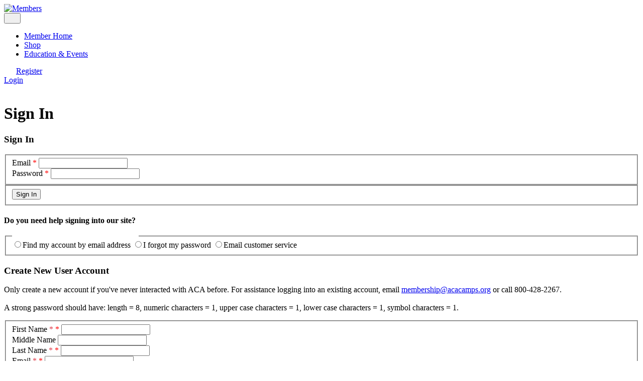

--- FILE ---
content_type: text/html; charset=utf-8
request_url: https://members.acacamps.org/Security/Sign-In?returnurl=https://www.acacamps.org/user/login&destination=news-publications/blogs/camp-connection/why-every-camp-should-be-teaching-practicing-meditation-campers
body_size: 335766
content:
<!DOCTYPE html>
<html  lang="en-US">
<head id="Head"><meta content="text/html; charset=UTF-8" http-equiv="Content-Type" />
<script src="https://kit.fontawesome.com/93464d523c.js" crossorigin="anonymous"></script>
<title>
	Sign In
</title><meta id="MetaRobots" name="robots" content="INDEX, FOLLOW" /><link href="/Resources/Shared/stylesheets/dnndefault/7.0.0/default.css?cdv=569" type="text/css" rel="stylesheet"/><link href="/Portals/_default/skins/mxonline/assets/css/bootstrap.min.css?cdv=569" type="text/css" rel="stylesheet"/><link href="/Portals/_default/skins/mxonline/assets/css/mxsite.css?cdv=569" type="text/css" rel="stylesheet"/><link href="/Portals/0/portal.css?cdv=569" type="text/css" rel="stylesheet"/><script src="/Resources/libraries/jQuery/03_07_01/jquery.js?cdv=569" type="text/javascript"></script><script src="/Resources/libraries/jQuery-UI/01_13_03/jquery-ui.min.js?cdv=569" type="text/javascript"></script><link rel='icon' href='/Portals/0/favicon.ico?ver=mNO1vocHTO8lD7tyik8m1g%3d%3d' type='image/x-icon' />     
          <!-- Google Tag Manager -->
          <script>(function(w,d,s,l,i){w[l]=w[l]||[];w[l].push({'gtm.start':
          new Date().getTime(),event:'gtm.js'});var f=d.getElementsByTagName(s)[0],
          j=d.createElement(s),dl=l!='dataLayer'?'&l='+l:'';j.async=true;j.src=
          'https://www.googletagmanager.com/gtm.js?id='+i+dl;f.parentNode.insertBefore(j,f);
          })(window,document,'script','dataLayer','GTM-WRZZ2NSN');</script>
          <!-- End Google Tag Manager -->
        <meta name="viewport" content="width=device-width, initial-scale=1, shrink-to-fit=no" /><link id="mx_mxcore" href="/Resources/MX/Skins/mxcore.css?ver=2025-05-21-061030" type="text/css" rel="stylesheet" /><link id="mx_mxcore-override" href="/Resources/MX/Skins/mxcore-override.css?ver=2025-11-18-135505" type="text/css" rel="stylesheet" /><script id="JavaScript_MXJQueryUI" type="text/javascript" src="/Resources/MX/Skins/js/jquery-ui.min.js?ver=2023-02-06-230730"></script><script id="JavaScript_MXControls" type="text/javascript" src="/controls/MX/controls.js?ver=2025-12-08-202752"></script><link id="mx_r2gcore" href="/Resources/MX/Skins/r2gcore.css?ver=2020-11-19-073536" type="text/css" rel="stylesheet" /><link id="mx_r2gcore-override" href="/Resources/MX/Skins/r2gcore-override.css?ver=2020-11-19-073536" type="text/css" rel="stylesheet" /><link id="mx_intl-tel/css/intlTelInput" href="/Resources/MX/Skins/intl-tel/css/intlTelInput.css?ver=2023-02-06-230728" type="text/css" rel="stylesheet" /><script id="IntlTelInput_MXJQuery" type="text/javascript" src="/Resources/MX/Skins/intl-tel/js/intlTelInput-jquery.min.js"></script><link href="/Telerik.Web.UI.WebResource.axd?d=PMrIT5dOWaXRHi0PvJL9SHPSMlK4Z8aI0zuVrkJUfl652j9Y7jehfjxx1I6aIpM4afr88se2KHTI5q6Fp76qEIJs6-0-1LUK6DYXSQ2&amp;t=638841152217282543&amp;compress=1&amp;_TSM_CombinedScripts_=%3b%3bTelerik.Web.UI%2c+Version%3d2022.2.511.45%2c+Culture%3dneutral%2c+PublicKeyToken%3d121fae78165ba3d4%3aen-US%3a38506d57-692a-48c3-9bdc-079e193455b8%3a50428b6a%3a5a0b117c%3a92753c09%3a91f742eb%3a5951aeec%3a2b415891" type="text/css" rel="stylesheet" /></head>
<body id="Body">     
					<!-- Google Tag Manager (noscript) --> 
					<noscript><iframe src="https://www.googletagmanager.com/ns.html?id=GTM-WRZZ2NSN"
					height="0" width="0" style="display:none;visibility:hidden"></iframe></noscript>
					<!-- End Google Tag Manager (noscript) -->
				

    <form method="post" action="/Security/Sign-In?returnurl=https://www.acacamps.org/user/login&amp;destination=news-publications/blogs/camp-connection/why-every-camp-should-be-teaching-practicing-meditation-campers" onsubmit="javascript:return WebForm_OnSubmit();" id="Form" enctype="multipart/form-data">
<div class="aspNetHidden">
<input type="hidden" name="ctl09_TSSM" id="ctl09_TSSM" value="" />
<input type="hidden" name="__EVENTTARGET" id="__EVENTTARGET" value="" />
<input type="hidden" name="__EVENTARGUMENT" id="__EVENTARGUMENT" value="" />
<input type="hidden" name="__LASTFOCUS" id="__LASTFOCUS" value="" />
<input type="hidden" name="__VIEWSTATE" id="__VIEWSTATE" value="RQCVbf5KRsu7i5o8BPwNb+H9Q/BUkhAO1M0mnFlDjl7XqBmv00Kl2c75l0hrlWkG9ryE5y/dLWLmStUVDBhuDbIwFYD/TxszU9ncw4WSVOxJx5vHjHg8mWZ9SByfO3p+Mjj6gnn7TAw1XkbtC5mMeqo+6u586PlfbM84GEP2XML53/gm3i1vmN+eo7opO8x6AFVXdcVtT51gjSrvMCumer7GfH+Q3ynIkuJAQYBMrBdjSSZGokfRdSh9Av5heIVWW8jnuWEW7tm/YJ6pZGyMHu4yRQpxDnscKQEdTMV4opYk5HKg/R5Nbi8dzh6BR3dYv1E410j0iowZ0lL07Q1xTbN8bieCcVusHoP/a6LWLSvkY/wA5OBgeX3AvpD7v+4maukZusa5egosnAhokRu3ylP4QIFacKovdDwNxQIoUks7qWYU/LLlj0D/xD31UnI0HzLa7B2r7NGJXuNzwJltNov+K3xdKZsB403hI1DOs2qV1YZHPJYqybd5rHdrAmP994Wi8M2sZ2Jha/9e6wX/HQ9Ua6gj2T4wcUEicWUStHBJyi4tKGeJQ+wRUsaY0b3sh5yn70NYMV4UJqzw1I8QRwFVpVPsEOwXSOma9QbIjSryz2rScj5lRLK0yYNkYVtxKw4ln0UApdMZxwfl+Dv60/+M5KuaCPt4/eR8caivECI6hzlPXZtzH+zo35M0CFv2NvBfKhVorbB6jAPvd1DTfua0njwSihWt4QGNHpWZJgIkK5NuCE66RI3h0ht6T6c9UJA0L1n2Ss5hnXZmFR4/D4EBdn4NXknSq75uiCzSAC5Qii4Md+Zy0IDTCY9d3mzoitQgy7dadMOlKRCXJRvTf/sLVUyoGY7Nwsh9EgqoDVatSDvGd8uxu9S8n8yNFQcy4OSi8DTzkdZ0I0kutQRa1yTsW8QX+D8blMY1w9OvBgWwz+J3kK74gVghJ+FXUYbNYKQU+CrYPNfAxVyq4Q6dojSfRj8kM4iJ7ljspTkHxtwt/DqUSH2ZxYa/7a53S0pivp8HIVzi//Om/dRy5MYcRqea0S2RcBvhcVFI7v2SxeJ/MKWx7c2A8yrGS6o60gTqe+JjaaNge+OQGvhPAKocAHia1Qw9+rJK6qKOFbIdZct6EFS9h8EbEuL+iqPffHWL74yfY4vaAv6+sqWPa94caVjxM+cc6l0R8QjXv3JE5+0dTTEMPkX3+uoLZo+O9wxsz/IekgR+rRYLMUAeetdOXQUpw91t63QQU4N91i029wqAZ4e08ADDdzV2nCSTSXnBeg3aiAJQnKeVcjYnGRqgwY32VEp5IP+wfDqKW5gzZeuG57qHvKAm2TFcEPReD/eg414YePKrPy1jWA/fxxmrFheK/FP9Mnbbey+4+2c5Kz5mG7Vtw3zHk2tQ4XtaBjg7fMqUIwyuSijrIrDEPSyZVabJ8xLNkWnEZFJnxnk73RMMoe6GA5BOZlTeFT7RE6izk3sBO7nrq2Yb96/cbDnX4DDCcPytqwORYs0r+mleEFdRkPc/qLlYOQLa+Yd8fVbmG4Kh/vHCEa1nji3guFKAXs9SVqniqv0NtaIvXbCEaADSgROKV1u7PTNXO8Nf/c7XYmpe3MZ9GhKeR+n7JXb/35oe0xa4g8EsO7LBqg+Ngaby2+2KeDKo2xfgDzU6w4U4yFo/nbUOPuTdbHUvAA2YpzrXlY13W7/I0lJfn2kLVzNlE57vvxS/T7kSmZ9OoW2plnDvvUNJU57nnuAreMkLLARpvVJrXkxmwtBHOiBfNdhmC+eeY0NvMLWrIwRTXLbMycR9Nd1q82lWvXiA6QWrGZBiyWHjltRgxdXJNR6OZc+G2zV4aacOUeiUnZ6+YRQYmGqU3lHGec9/DwUJti5CKevCrlrYS6izIbbd32+oO5XtnTCBxcYt5DWzxVDewRqOFiG+gfYOV+12BSXz+pm1U1uqzfnrrpsPcVtp+may3lAsCAWyz/m8ymobmq11E+ncQYryt721G+vlI0vF7ycmtPrlq+QSqweBHT5ohWIgFrcOl0Yd4113A0Yxm6xfCs2hTYNuLHhoQCEEHPG4Zpe+JkzUX3SRnvH1a0O09rKEyTo4SS9edfAWQG5aYEK/g4kmREcAMC+xjMmcp4GTubBoa3lo0PhveoNaITmu7+rvTcd94p1Gf4qrkXOji/zcE9FBvdKCVhk6xVdwV6E7rKUbRyDn9iO98tC1TUD4HVee9m0wRyYEWjHz/u40XYe3SSdVadVz+zPvl/qxp82KNAvAwigN6s7Iz2nS9nY8hVj0YXwgt7SM0fBZidkIFmH9oZ8oPgkSg5hebiTl5g0P7YcY6CKoUaEg8x3+jvMtOjaebCSTIZNoLLXsP7+lsBQN5guZ4CHnf9mrvkvKqM16Ri/GzYG7GzCCdF/O9y1CTYOBcrCGr25Vk0tH8HYpZbXAsvM19f+r0jtE0BTPgh/mXAnQpzUpkhkbAYE1wmPji2fKnG0NuVM0/7IVTnEF/xfXDI9jbTD71jf0hvCJMyZfW/Q6wsxps98nyO2IKJEnwaae/T+Tj0uj9t4PfQxITwyLDsqvnlCCOnhVK1Lyy4QOx9Xp3haJ5/xt9nQ/kdj/18XQq/ekkl5bX9cmxjYw8Ql//strZ3WidsXqP4VOHLAsRJ5yYaAxw55gA1WPB9w/gHJ0kUDyEXlCI3odGdBPOq9Y8nhWNOpSL3VM/4RSYEwT4rzX1E7EE9wKh1sBTWk7jIPZ7WHOk7JgW6c5BphygPsqCLDl2HtI0VVvlaxCSeWuL24kWQdZ3cMo7oIsKrRX9BAvY52hWlLnx6GQcrcbDWk/kDBIxKu1FzIrPEEwtD8qgoIkb/62+Wxl0OXZiC6pPpaVTyIYT7719uhnGmVelB9xdceCze1s+xpG70530Rh4+6bvPLtVX+lKld5wkRg9ZC45JmRPch71+6jrxqs5g0xmtg3WFEHjqBY4Gt62ckfT5Aa/94nasFa4FqhH73lGbtojdVPqX8fuLMwolYT8teYeQiMfnpDCJgzpMix/goyuEiyCYQ9bG1SAHVRmjYvBBFpfmnoYGOnGqVVHOsb0tM8ZiS2eJ+Tp+ydYPg/zFUzQwReBbeXUuf1lxtpdhvtPSnwdJ+DDaMQ5kL2F+cH5A9FYgEjfs6aenqjaq+Onq1tr2h5rQ5ZS6VjU6AFQom++cMmpQN0+4WrGqbrQv7vV6bMMnTeXpGxgI4CzsXQL73XPTveRSigxn6E2sYfAzcgNdmIdSwfwvQPcXQJNPY4JsXJZYVDqjrxfmtzsk4/NUJ0IRZApiWvJKBNWWoagrciEb0ZKzI1qBFSCn87yxIl55bPBMmIxcpYPTOzaMQc2H1fTWst+XchoO/qvhLNZh4mW36hTSy/a9m64XYwpS7VIGp6i8DR5igQzu4qHl794bcLTECBv1TT+ciWEuOeF28TXOOhYARa0vagrQru6kPyAv7EpOZEu3ml+SVL1jTJpwGGHwBi/[base64]/4o3pnj0JNm7lYF89C9uLT+93i5ljJ03Ks8wbIF51WjnwyNNjY1pjHz3REc2fbRKopjMvx97sna3iokcm8obmm3K2nHhsyyY8y8eEi3Bnk8+JHgFqLXRgKMlI/C9QnQee9V4ap+hNbdlLAeGC3ia58bV02rLaudHSnRXSoRPUajVAdkAEjE5eurd9td7GUFfT0rnViowiuiLMgpp4JzbTu1fG0BcHvofAfKy/t8JtX0qW+UE1Llv0j+vVj5VDdYNyTqib1HAtfdsU63oaltSXuzFMqDKQjBCzk6bOK2kbturpb6jUM+w9jObJ+A+0tKNUWTgGU9ExRY2uKOftGOAF4V73u2Flsr9c/U5/gP5C0JnunzCPeeC/jJqx9VcGgmSO3Zco92UVdY4RYCZrxD3GUL7RTnl/u0Zv5U/87S5oiI24QjkIYQDFeh3dd9B121MQZQh7Xd2WpBYZC/p41FcmIXfZgPakdVXM/q9WVIKMeom5far19DoNEH25mTWBZYcAKW0pcXo/QMrCVuyupBzndh1b1dGMikRirZtrnWs68CDtfdblsYBfV7ErlSsdvQAHmvBmci4+cjOPzCJTkC4giFhLyyf0Z5DtZbx9MTKBUsK6aI2DjW/U4yCgDQboZSxsj+AKNiCrA/3dCik+8j37Gm2pQgvIoUmRStH8dGtS7P4WWWImD8Qp0Nh7dhnILUKsFB3ozlU2WHaTotVLGRtDr0P5ZVsspGZ8QYshTAfnAG0VCZiNRWrVcRf67xAnSj5j5/59OZfb+fVutRIe/d5kRMWSyMyTn1rcosZZJhEN5ipNO/CQFlrqHwU7Ey692PjE65u9xmQVUnZjHLEhdGAiAAYw2hoqZXTj3HHZsr4FXAHcwJSkeypsdZA5kIl9W8DSpaM6yYIoTW/6nYeYbgDVehjTOlCuBL5CIZeK7sJUdfgpfbWvIr/hQSUn/LiKCBz46FvHtb/bme1fRV9+STNFTsFA9OvnI6lhANtbsWrBtk449amXECr1cEYBZ3RBl/+MEF7fJU3shaDksqXLvym3URazhRpZkPX7NjEHvOcDXrnJ2JmrMwACt4g0pA25s//KqZNTQAHTx4ZpRR6MyDpNogo4R9Edb4C83NFpYLF/ZOqbaV6Sb5BTrA3wX9tKGb9+r6O/tmMmTxI1km3Y6nkq1QNt3LoWYuPwmZtgX6Gr4GIAh9HZIOG8eUVIBo3eRIjIlxkC7v5FheL9VLqSNx/8dJF3S8mVg5VWv7U2zcBNBfNC6KqHDKiK3MymK0g5+8tmv+WFi1n0SX7DmNCXgt58DMtruKfMxHRWopf/c3q+iyRuhcwndTl1kRtTrfcbkBBDtuc0M2iTWYPJPos05fSubGAlLuZjs7TaGm7IzxOWPN3kwW19Rr+0kci0V5DH5QICon0WezoCq5v9FRL6Qfv3Obzjh0/TzzdDGkHa4dApcDBogIa6XkmykkHXEFXanxTTspKwzffHpqZg+3pb31WZ+29eR+Hy9zI7d00X4H63jPuhtXBTd7q6RjeM/bf+dI6PhSq3I1NCxxV2BXsGkR00sxmyY+yr3KU3Y/YwLR2hyeIYayJhDo4UsHCIKubuSFnGxWC0+zISUBwf6thgPMkO+4IZeMiZPGh5FHWubKIrjYDn2e3ixmwy/331hsch8RVY4PFX9CGRqmPInnMHjfwPpnovzdjCviva5Ycs4roj/tg9ACI/qQmjU9RG2NaqeEcCWSwRT3+Ntkcx9k4YxIZVTl4HbeI2/xkUwWq+jqwe3cxUo0ZbBy5XmXrx7HeAL5uIPuof8R5gfyugnA+R9hvJhgddD0iQPnoO/9ZGWOoFKItXyfyY2Sg7IYU2sZMkt8VQ3dsz0fuJ2kiCYnbyX0ojiZAClN6s3ewpMYZReuE4x4RVRT4iUdlVojYUG/hkMxNQk8GiwZCpJPLLMpd4y8Ujx+Mjpyg8z63sVOmT3sGGigEeMdw3ZhCwFG/ir8hBk0kxnZrGcmCFmjfREu3XOOyP+iZGzh6FJf89JMU9qmO1vejnMWryrfSVyLvNTRtC+FyeECaj10g6WwmIfMbwQx7zIJrtS5hWMtI1FZs2lT1UVsNBv4yeSYoZlRF47PlwQ21aK2+9zgyELK3rifo/vus05oB8PgCRKykZE2RAvh7Azn2ZMpZR9MzeQ1XKLjWd52zhk86NR+aonyEShl+oZSWe5Wc3/xI+tX8goQDKlkInlc3/C7Puirg/v7wK5WOsjLlj/n04VOI1aNpJ9Zl7vouz3PI6eXRkrjyS68JTOep1QGJWRQF2CG2lbxr1a8AaAfRum+jDLv5atfSEwqXMtfXaOF+gtydhnmtVOhnsMUUsvT4knL1iqWXDA7SlWx1KKDZtkpi+wsLSNQRbRvk9hBJJ+F80bvYFa42l/1VgAkW7yg4wMX2vZJQv15lCCkT5solu4pOYdB6a90xrearv3pT8+VP8FiVxy6iOF2/eyKzY8IK1soHbkALK2lHMpq2UkofMwA1uHeTPNjEkMFnO9QZdQe+bcX3FqpKHm/JdXoBjRm7ViEIAZro/UUuTnC5qLGE7Q6mpEDC/[base64]/bNGmz58w2AKEoj/psbH/kbuP0gfKB1Qh5fC0RICIv2btPje5XcypPNmhnWXHqRJyZ8yjMxPpfFz/[base64]/wZoYDAOJtgQndPy191MYbHRSLAIDHpEaBAR5eRN9uYgpSa5awhLgEOCAkEoQcbM7Rla4Sj/sWvabHwZwDvUSaY2pE210bvkRnYZnPu2ibAWO8R36CcTtXuGSf5xLFKfZcpDEpul4oO8KHgort8nQ4a9FHhX12N0WvdY4ry8eENsd7EcAiMTO+gilt/Tp39vQja6CGphE0BScFKe1hZ3KLxZIXmwNPl/d8fdZjN8lIwmbQV/q319fdpoheL3DjF0CWFnbn8AmmU4Sravy7nb/mJYDfx3AhxHpxLLSI58SYW9g/9zZsO2/Jxu9dsuPdcSVVOHDxqSXC60TguMox6Zt+XLJsUS/fC3L7QaYHwENnQny/MdCPJnSxq/gVRrOJzs0XaQQjecTtYeI0810CzFRNDwrcFssEn0v1PDjOy2wHpbMnGQGUfcyfJtaxusQX3EPhYa4yARld7jPhqi+RnldRYPL4K/fsIQ21f6pxP6KCjo6AbWJ++me4DjvIIuVc8djQcD9V7Jvz5ckMLo2gKQ05976S9nFHs74OIiDUDxTQ01Wisat8n4bekdik2z7s0E9xckq6qa8PQzbeRaldD6dcLNAZMlsKgWft7nzmP+EjG537MHZ+nHw/MMTt5FBnTZw5SDaz26cucCy5L3kDtMC4taPeOT//mRoYccL08J3ukB3HUdsDuZsiqsLLVd44M9/61WTkowaheGKhX9AhDHfsWy+nECf7i68O7H16SZASbbVP/RHeuq+GOavJ5A74wVrO2KmhZKJqlRZEUd2HWpkku5Xr1h02bN1YLwkpnkBH20iZUI7PQswE6Dwp58r0vQYj9wUAseXvhGVmdDmW2iyxE+FgbSniAxEfI89VHh+JkcJz4QEn9BpVT9SR2pLDMqIoMigG/4RcBf76HLh2QntpErwwZD+4l99AoQGGG04MPf8D/HEfnIhDDKUMtIZv7EmzriJ34UolUmCUEnCeff9Q0TuxB4IfGu7ZC9gf6pWKHCalsG0CuujV37olJ7LxSNO0kSL8UU9FlH7PFFSjYd5qi/2mg4ZQWkMer9rEItiFknOml1QpRj2DSp8ecpF8b2NqvC1EVNa7fZ7nWtwRkdY0TvGK2zZ5kZzE/NrkuQKj8roXvfiWMEb+x9Fh0PqiS3RxMhYVjnz3IntTqGsGCoVywvY8aCTypNNtBLLnvWpUVtDO5C600XDtRm8/g/lREHTWwACRk5axM8Bvek/ew+Qt8iKey56ph8A3Ymj0eFF0sNEItI8f5gXjqFsevplHmTNDKmcnbImqNAm0Jib6GKWB7vxVrCzMrrO+gy8wh4isGZIxdEnnh2f9j3Op2nJizWxjDtI2XUsvxnEbmQAo2j4w5MkM7/gbvTmzLwYK1LX699cfMH0hnuiD2n42yd1vl8Or/[base64]/[base64]/LVgfQtlWTtPdn8qDfHqrBB+CU0vQHQFOR4n7NY8uHazvhEfCBrEWPAAOn25eUI4cSAH5mPvTg8rsfXPOIyOUPoxVOKiIxWzCI46Jq7wvlsKZIrK9vhzRUM1CgtkNcmU4Ugd8XubOhBdMtgxL5On9lHEaBJV2Qdjoroszq8zjffIiWzxD/LETPZHGTC0V12hyPw9F5VcgtQJiUTbXtUxLYKCY1ggiWV6ayd9uzZMA0zUfckdfbyehZbeuLzvUKLiW2R+gU/hQlDXyzeMBIILjI6+fL9qP1v7sqqHboyOrOO53BHfPEElpe43Vb7PWNenh7opAyD1abybM9iNEJcc/7KUSxS+57vnz736sDdVUITxqqgccM3D8A4invWhkLjTVW6JuQMyc9CBGeh4Lk/XezeL2gY7dx35M6uSyvYdr2bQN8uje3aMRxkvQgP8qSWUTN8zGB8cXOfZFr+PHEfFBuuwpsvBOdVitVzbzzOhaRCwenpmgeeALErGJ5y1O4iLZnZt3M66vaoZY/E9q3I4K2m5CCT8KqFLG4fBYXzpaDdSIHsBNuEffN9xJ80PKgZPf3ZzZyFT1LhvqX75NcEHkcdxDBbZTy/JVpVhwjrN9PUf1EhpQuz5lPUGeKwIh6Of7ytUO1ZBtSnAsgCR3EKJs3zlAw3Fb5s+ENr9NJoCjPsAcVLQkRiPKjAMp1KqE54sB92zWt5zVXFrdoOsv6rREsmF9oMv5COxX3CdFskazwgF+b/DlggZZijiTt9qUfSOTBCcW7Q0ZDaTjN4xqjvLJ3pkl7esB3Pv2zbxBga/gYVeecPRD3T432UV2/gFDpv+hf1XQA7g4wnZDVng7TO3dwGf/f7kGKGUDPFYHHMzuhyAMt+K77zcA71IekGz8aT9NBwnHRLXajYDf77hhAo9GQiGLsWL3ep9CU/n1TsXUxVHccQofyZQXICJJgRZO5euxTps/[base64]/T9ZrVFtxX9jYYd/46XK2IAUBcoLxHdMfO/7jo68FKbO0xzPBMZur5SA3wzqY/VO/uHe5fP934SrpnVVo1ACIoFfpaSFfNjw0fP0oKjmv8PTc6rDpev8eQ7gRadhGHP0SxHkAghy57iC0l7FCuMD6SnW0Nc6qKYWPbRJ+ZSvKQb6ioIaMJxTohdLunNhLoWluXZuxgniLIo2gOQn5bE6800IXzIMQujyX896I7P6W4pvsitI22SIYrLTfbhVEu/3JEvgYZopEoaBG3ZxiRahujFDj1vnt7yX1ePXGSGueA+VDqOxpqS25XpXGXoWBXmPGi2HN2Yuybeq8w0viKaUJwOiIkV6ea1VhPpeh7wqSHk69+Z+MH27aRcvpdZ4ftPiJYJ/[base64]/NuQVCTlLFV9OfTOPSChwdT2bUkAonYx4/zah6AZ9ZXGiFUQZOnwyRnTJ+BkRKToZScAA4VoACspLMl/VsOYFj1G6de+mt5v2IeKfYnT5JnwfjwiUwknePMTY0dez1rOJKYkwqC3XrzGt8JMz+z0YHG2ohqgpyYsARcX4C/9Bvatrq654gdD1PuBKC+MPX0k85UZOS9cRryR053n3LeTPGxsA4YVIQcvjopjF/4B1UukSoOFOBNwtXr63D+TQhPaJ8DmKMtFGN5nNtz4vMm5mCCWWFUgESk1wyu7tASqJJ5dwvo5zy/[base64]/4F5rKywNHtzMwfpKg6XfIJmmustoSlJUpxJUgRyi3kv+Y159IbNdwmtHE9E+4itXataLhWItZTQy69jm1aU1v9UmIMcmn87Eg7NpagrlOU9BZyzCYpBr6/r5cgwGlnN7bQlSUlI/b4UuuZZ6jkT00akkA1o3xpb2tYEGX2Vbr/h7btgSEwPAfgcNfEjKiDKPl1f5tG7JliTtzaixDO/jdSuCaVJZzX4i0/pMkhNaFCxxMgdzjufk233hHQKREKRp8b+59TQ2WPFJUgw0rvg/HiBP/eiaB2ufLzMJbxd5wMHsSrngYlr7cja2K7Y/XLD3iJiTgFyH3mb8N2wiRGR/ydi7iVgyphNkqJVSOpIAqYdTH0Ceo6w89TH5zWTun7w6zac/46fpU/hJGR4Stm3fmaZ+Nyhdio1d+7IcOP7lFNsS5ImCHHRBzy5HMWd5nxS96wOmOIj7x/hxeZYFhsv+tlSpt9OgW1sc1xJ7NsStrPwayg6zKLo/FEHAqVUJOgyxk6fJIWxGSfCKSbV+IoiOj8F9q/MJHUAE0s903LTGNa99EjvD5KHbe5+G6OGwv9OgoQKIZX6hkzd+i3BiOAot/Qi467gdY81kPB59Nrsveryih1EzeT/X9lQRO7TtwUAPQX5+slXk0KBu01qSs+B52XNC8G4yNeFP94VCTW+oJ4Rc1nZwCe/qAvQblQbLAesh0A/0xtX+xtts3yHgJcVo+zv1fKm3MY99KtnjoOUukQP+MAq/L1xGxodnF3izxP1rDntjmo7ecqUFuVoSWi/Qoy7bXAFSs29L16xUI5E868Y2JYd9Wn2XV38wj8ZdKCVU5lTzx9BLMzt9bFLjUZWMOV35o2rBOiYb3A1wV7kprZtB0+l6BoIhd30RIH5R3vM2+l0gr4YViwLxUfTIAtZeglgJvySH3CFHa+ty/cfzrCfxIQIvgXC7IElwu0QSD4tCz4xcw38qByW4XZ3uI4AhcPBhVhariqof+A7Wk2xESftAp38vGQErHAwWDr0hQDassTjl6iFCjOgmLRYwWFYnD53IL57Ysc/noHO8Ue1U2+auoB4tqEKAH46SvH/vM4mv1e/k2UFoCKZjAN4k7kQ58njmpcuCTDwHZjg2+7Nd3X6SDGI36hRV0PHv2wjhlUdHjAWnTnTBe4E7HlT8y7Njk4DP/HlQsdtoFGf6v5R97pzAIn6XV/+Po7EC/7mdbTVEm02J+xlAHdF1HEv5KxlV4SEsZ8+nhXai67eARPEyhgGchYS68LyXFLVtNrsmsG/dhbuvRUOzmduDnShiW6P+reRKNNx57/CQ2oDVVPi0G4D0d6vs8ZOsdNL2aAfmpP5enkUkqCb7Jil8IFRbqU+ejxBavKPao9rWO0BLHnL5nM29rB1ikw2d4szMl0F9NBGbTjcqzN88zM+zGMhY9+GEIMjeYrGAcPjzReNFwhbWgPOikPXSU+6eV7QpXxpGzm0SjmLRqnir1vdDA7BpAZ3poydqOjQoOh+Aov/DdunXsvGx2uKbPwbqsvCCGCNQE3RQVXAH2O7MXUWe13w9DqL+5tiTbj22HfalWgQ4L1AYOaLhf/2/8EQB6PnFoYfHQjboaZoAoytKyoUTo5xGCPTXs5xqv5ui4fsPYAVg+cwDXzmgO4BTPhC96Wruh4/[base64]/dliYHe+I2RQOBKJ0/tSTz4BMPG7FCsQiCzyyJnt3KJaOXzue+ynGPtHtOGsEbyV77w7046qxiHUiWLW1y2vhkT+/ZA+yCqvrgsIcTr39BCpSHztBr1us4aC4FFEftB1rQd6PnONZdFYrPAsKkviDwrHsG6itSMEbBg5lv2aTdA04AKDhb9QkHaMuGF2PDZoJ32yQJrmONzdwAnh4vE3GORi0LJQodkVttdNMyc9hqKknwSGjBGGZO/sH1DymNh3UtCS6P1B07WARAjTUNlgSEfVF9IxkTGn3x8dkBeWRzvdMNMJyVcng1mu26I8CTfuVBORfxNzLjoF3wz/NFdxTcJ1QGZNZqspTzoa10KczgF7yZWqb+OLgV7XrfFBkAJJBz1Ws07ts8Md4G6f+HOYV+pmwL2FF7IHyJoJdeM4dcfF+NxVAoQc2zcC/ObcuJ/qTFWeV/[base64]/K+1rNL+mTtmx4cRcUTgIZzGkTtXRZZVkSxt89r+9mU9RM7GEq4L02RM8kKPVVSM58SVAt/3nd0qcw6zDBkowbwVzVxBxiRpqUd1k3xafmyK8Sc/3sUralTsCq7rRF7bYuLrLmfKV9Ugha42BIwBnSKC/hrGegofRbLptsbfA7wUl+d+rPqQ1CpdBmX08K4M8Dmwbeo49Ncs3pN5oVc8oPuEJWpqTBJcjX3elJtLS1MIaFRqObKHC7cv/fjBbiKF0SS8nwHArNv7yRq+mPS5sZSIEXdnUwPHtkKyB55255wV4L2egR7Z79vsXCFRiPYK0nM9vLcu908F1yJu8Dt2V8nKzlisBR7+agOu/u2/PQUzmUu5of/LbdvC4bfwkektAIkscY2/MF9AATrXnLCqgDOGHjOwzG3UGOR3haR5ifAicc/lrx2d4rAe/1ueYSEKgg/u86be+izA9lDbzfQoEBkM8AwmUlxBa/K7Gs+nOR7KjNuJMFy85t0DwevPvAG5P4WfxJq18JzClBGoxviWhqJZ4Kd/BDFdUdL/ZMV7qmI6oarxmXZQEAOJhGT70dO2sXCA9i+/mxKZjTqdZ4pF6TcMObljNGuLq52ftQb8x3w74lK1yJ4+51dkbONyksZ9AOblv0uisYj5xyl3U55pHlqPLAdlVimL14dY2nY7oc3wK/EX8DyWLvl1m2lxBUdn4DCt8HH/Vj2LXh1ar8I/umJGn1ftjV1bCsjVkOes8Ccd/[base64]/aIk1VI5H6XT7jobEbxQn9I9aFNvxtE6orrdSNF3j0IunYvxe83V+auff+67n/wkVGxlSRaJAl+s2FctnWMl+ECPUF+UfhN/CTzPXS65t5Li7Z7adIEJ93XKfCYSHUnp81+edZ3229KbL9LgBNPa4OjKyeG3lPTR4CHYE5iwOOzQxIhhOon2GdwAAnUgU4Ll0XnMhCNq4iMjjEDHrx5SIj4vvwqWemAO8SFpMF6blx1+NSNhg/tZimZz1LVG4CzDnnVWAzg7FJ91khKif7Kg1hmT2utm24VsAwAHLwCCT6PvuUDEvL2VyOBcJaUbN2avCPl1kZEdeFpoluMckpwc/6vEYZL5Fu0DLiElcxdVHacht2AliY3hVDWNMxy3dZ2kPGLHrrk5qHqm2cJh+466GioHJExnGWgIGcJHD7q/6bm41yWKvflXyPXRuADIo2VlEWYYUkHt5z+ATGmC8nDSUYCk7T8zcS9CUMPZZj2iSDW4mF9gTFGcSjtZp6eBGvoBUYSBcRGKV+Zl0nelkEYj2Ur/DQAWvaGy8y2snEkiRJEaTXjqsRo5Yoypk3zZWuvPavqVFPlJPkZ5dX0oF9aqNesYKXQ82tKMQczkhNC9n4OEAkZVfb4sZ9HeKE/Q+jXbcK2MJojoHoykabpmzTdAZ2x7EF4pV/9j1W4wDqiLd7N5gsPVPg0uz5+azBgCKsCmUwOeBSFy38k/TqnlW7xd21tye0yTq7m17qcWR4u0+vZlxSyBO8JDwcEwM5Qz1n0JJHIydKBSEL3yNSPsTTDR+zGzyLcLydzMUTq9JqF/szApuapmxS1cfDq1eSuDhALPRxKv6uCdNrw6BnyOD24b+uvgxY5qFll9vjl3rsAzHo6oSJ6Y6a6/AaP9r5NTzPSUL60Y1BpTdumKNZ7Vclkzm8Xaly2Hmi9HBb3a/Z11xlEecawPCspNoREAJzVR+NTAdWmmpIGOE9gG0bhkZB067DxY22pwzLii6sBgkecYt+Ubb6rWNwOCVMazWSM8N3zsrDyN8xkfw3Hh6vOi6jix4Rdc2stOlDZdy0L3owBK7cFPeLhlDBcXx57Ss/O8L7X1NgDPG3vFSnWMKCJXEh+AzMVm+RWdSCCN/LYPj1YRaZhx52kZOR+NMIsZrY/fEYI73Z1uncMGIfAcnTBbCEWaPmlWkXI+JRJR4oOSgPcOmdBPJwUPQHbc/RkaVjTzCgjehD3NQZo349oleuzwdtepnAGmS+VQM+lLS9aO5j6/F8ivoNzD3xzrgI+nHU+pVM68i4fKJnAXFkkCsBzL0CZrzkt/hQdDiXCukF070g8iBRyXu9JNhuYySaVvdFrfcxSDmmsoHRcEF7mdaZASC4z4Wt0u2TvWmEqxAl75wJVntJOqM674VYlEJYbVR6bVhp8kEw1RbZjA06Pwh3d6PQSYU7a+ojuoiVH64qrLfuOgngkVT/HcZoBsAf0+nPAlYjvT2GvsEJ+IGXFzhLWvXN/72NKnG2hJg3RTPJnk6k/JKRFCWI6kOJ+Y+EtbL/vEkZpEt4TK4uayC+Obk1K/iykiDNlHAEJCRZ/Yv7D8UjvuaokZO7hGSZzS4FyinY2I4CFm7OXBcqXAdvx/QCLTAnExzbMgE4I4cALx9INSzQOzBpsEXGCSJLy3U3ymYH9VYrinmg9U6c+bXtmhbznj+jclqJPHn/I8pAIkzAAcvekdBqzg89YaHujxITu9rL2mAZ6asdIz2596h8r2DIT/MSn9HWjSZbIA2VlEXsrjhDTtZjzo9kwlUCWAH0514vZ4jEKou+w6/JvDF16FYe4jCG1idF/KxxgvDXDBmQ8hrNJx2BEp4GT94fHq4SUJDgpO30Z3Aui9o2HJQzqhsyjoGuZAmrXyXoRDwD6OTjV632E2ff75xxHGwByX0H9uwO0A8Ca1L/jiFH7ZM2YFjMQai/kwdHXgYFQj5hiPONeWkO+SnmTgtbwM+NDJ+fE4iaYTxvqaFrFCXsXcUF85wvr75eIkarB8rdq9nfA40swVicQH1q/HJ/E7jtahUPFbQumEnkn+QDwtH5uDgFSP0QcAO7Ty5b+358J4486EYjl3+0afEYoFLGSdympGvsxJ7YeeHRQG1QvhlYqECjVnbutp8mCiRDiPGjgNjJiT0FnncFJ8/cYY+eEZFIZ0xXEysOe6yctoRBlJ4smb3BzQbdqgX7/3muaTAy0e8AmemDUVhfRE+llbs/61VTbVOqaSGgh3ShjnyFmqy6TQxCSSDZ27EnkbtaX/yC8n5c5p6oCThDaXg24z7IQZDiZA1BrWvMIF/MBBdVj/a4rEVkxYZ+hYGTY6ubX3RW5Yt7biKS8DYPedoBGFIc0KHENgLIbKEp3n4sCaVGD0Uc2EXVsJaVUPKGV0D/vG8FwMvOyC1P9I93yI6k9oA1cAmpONjxOuceqibhQ0jrH8qJJfZjFlZIjo5AE+E+gm3vVvaDPlXr1eRcbd9biVEGRP5K40m4nGh4MwueQ0KkNXOt4pmksJubctusJ46OrMfbxnz5EatyJwH7wxFckWDRlIKCcMyZ/TvMU5zzhTx32fCjqaf0kfYzca7qnCilGNHfVIb9HZ/7qwTt7z3i3JiguEy5B3DuNLssSNRVpn0oNPjc6U3QIQq+pVIJR35VGbfFEC+EFc7A0tK+DKD9eX5xk0MUTBCTH+pkI5zTEF2PCd9qfR6MztGdXzsHs8aP5EzRf/L4+Qs8Z8qHIMnddT3giG4xvYh6lXRfPIN9tNnTNicFmA+eMbrs6h5OSTn8/288+3EDVFjpbv4M3kCc3iPyTnZ3FvFMSoNrDEdLINo91P2E1ibgHkRKQ2jWgD0olkrT/tu7+ikpliBl0eg89gfEmAZw5SrXr2UJ7tFNHbQrUQcqUgZZ3iGHpPa2Ur9WEJQl7NiNh3fZ3lcv+Bh5v4eiQKGy5q55uEQIkARZ4I6EJd6/fqyzWKN9xTUJA3GQWBz0tV97LbEKV6qwvnq8KSrvS37hEVSupuU/b5smeuDLVuMPPAwsh0U0Ig2Fdu6juOXt8OX5m9E7H/a0fe20KxmREfFH4rD6xwAVQJkJhsYNicE9PJuPgPsEs74Dq08uYRPxra99I6Duo8wjdZxU3zokZMPC5Gq8vs5qeOdPfwTgMVvRrOe21k010E+Ms1yuyH31bPGs8sYcGbUwJPfdr9IwAnVS/mkLdjbpX4CWJJ4lfLveLdU0q7I++T5B62+ok1LfzcNZFajC6X355MO3ejnMHLdZQyDS5kp8ea3ndoUXgBJLU+xfDV8uvJ6k5s4xfMBpYtHYO240roRKe6oSEeOwvZRiqEdLANGmRXxH+GDdc5fslFIbjtwd+a9T7OW+AgJrr5M/lgYQVFm0V6gk7ab1cFNtIHJHkUaSzQ6qsyI1vfrmgCHr0PUALFzb11qFU0BSLrZEgNCVdjPUwvEIo89JRiN3uX3PUsCk0v9/ZgQ9t/L4+bbijUycREw4DWq+qp5s7rGSHk3VjvO2h0ETPUS78x72Yiynm33IbWT8sav8wu91+wBwPJRCZL/OlW7h/Xyq1SIctpo8WjrNunWxKOonh+KuztvhMsdf+nHGv/cSKdYI9zzHs2ph6REQJKTOa+GaHR5DSJ/npRIu7fOd01hT20ggUx+5FVwr8DISNG7RyjRDTgD0E1Lv/qKhCogDJrNTlc/j7q6UQ1ww63ZoDMz8OqbRs9A6KgKLRQf6gkVUsa8cE1G+KVsZeMMPEZXxkUGUL97b7rk2UG3BIML+TnIdQHs0jF1R+hsbS57Y7mImCarZTwjNFBSkdwX4EyibQsk4/0r5wY5xfljtEImWBWe+WPnDPuee3ZPswhmwemRaCqwuEVz17mTkLdpQY6w/oNDGqB2KzfYDepa32AKgCcwvq+SJYWEDTjzpbdVRmBlPBPcEQowSjmM08xbMWZm1A0Y+UB3h7lVTicAgtkl1buD5v4uZ9fP7+3u7oJUO6+lYAb46HlSD+9CXnWkwSSpMkVpRKCqIZtjdHkqQZbUlr9DvAxTUWkWIERyFaFpHJRjeA/4MprZEjeq6cw8gd6NHwoGURUiHhzSwVRj8Ii/+g0OjAKk6793McIWPd8tDM/9AAYCZ+evVDVFcWuPtlLfE6YynsPaCDZGyOFcAckpAuUvbzLddwk1p0ylJSqZrKzAKbF9UowjrIfbKdV5OV3BTNCmP9RT4VePbr8LNlvcLXQQqTq7KcDeLoEgWtuURtYCXv0lCYkIYwgqD43MIgF0FLJ8Uqd+J/HH+jupke1GQkq8UiLPFcutpqhbOtR3cSQaHiPKpZ/DI8LzcfciiKzQBrJg9wkVd3ExCk6iPLn09cm+8OtDOaiu+yTMaj7+9KR/n0o0RQNv/BLdDHapEJlInIgmfwO6Dt/cpyrMS0j+ZHfh4K2Ode5cJrv7oiMkicypsN6a539puX8ST6hxpqE7nvEs1NjxuFAGomfwSwdjyQE4TEjgnQGvbNUHVSVTc1qZQyPDUDNBUWbKV+dSpj08rpNkJvNCMfbf0jHZkrASjELZNvyzK4ayzTM1mpPYqh4blDS6mEFHlenaH+D1UR4p625Ohg72c/PhGyYxgopozGNZhwsKxh1LQfAXq5xstLxRqippM30p/[base64]/4arW6nkByCtBY3ApYKaWD9zNq25/PyGbLD9LTTSE6hPg/Evrjv59dDMDYrlftwF0oqpehdFCp2xLzsIubc+A4n/xLNk+Q8VsBeeoLTFWnwT0Uov6kh0YYKI6cH/oTJPZcxOMN7YMeiPu13GZBrDtze4AixapgcBRaD+kYNAMPk1yNS0quFRrSqWZ4T57sQmGKJTj2EfMCmJ25yUNGSqWk5U8jlISD9n7WoEhflXoIHFDPnJJjEq5JuoEYna/s6kZ+lp7lk9YPrmKz8n+LkBCJJeVl4KEjP5GeDiDz3ENP6pqysrxIQ4j0S/h6f6Vg4W74BJKvqdg9NPdlpjWoc9oV7Vz7u7mg5fOsBVOrEaok6RGeF2FKyE4naj0IHtAQpdH+D72H/FBJdVCajojATWeAmupP43pFoSDrYTTbK8MvHS+s9kqvgEOSX4l2sLYPLTNAo8CIFwZI7TPToJHthkXqIE1ovBZ2NQ+fDT0qyNMe4NCbX++tQ1gnIZb8Yap1QqP7wRgprJcMB37rh6usBf/IJFJsHoD+vGG8JQppZXIkNQgCSVMzyQ3KTzcq7cq0Z/k4pfpNrj2URSjHW1VjfnGDOm1asfYXjIsgsQ+PvF9h1X7Q8zwNa22ssDJ0aHWq0eJ12OeDYnqTx0+KOt2E6R0+NMBDIr10KYq+U2jiPNlN7ahkMclYeLQ/lQsqW1oflYtf4Z11GOwVehnS0WYFo2sqjJ1zcBjQWEGkRBRNQc1z2i8cYe9DCz6b4X7xg1gv44eQOX8gdWJV7AxRyFdmOM6/lrtdBAUsfZDP/15BzxCG6VWh0/18pK4gGzu4XW74TXu0AUokOulKWXGEC8QQ40Xo4Eh15/mT2K6/[base64]/HCIpFk6sPHtmHwLLmwH9Brm7y2F8seK+PUy/vrSICAl4ym2N6AP04KZq3tz+yhJwPXVSilps6SqNCDNSVmk7e8CWJvuEREIpatYsXkSAx7NOlfqtRKd0UAVE/RfGwbG9sRlUuDE2CQSoSy5tGfJZNJrCEgLwTDRSsNAaDKEkB2vJ0exgamu+B3aLFPFpp2/0N38hgo3pGKiXwRZBHA1QqZ/0mfBlIPFlWXReydltp9F/[base64]/9ZUnfW+0nkGFyDY2CobiuXu2SpVsMuUFCn6mBdeAhL72vtGebURePOlSz4cU/aHk7ExaEmPR77OJL8Q4Gx7x78HQc8Ms2UNFCTpa+1R6Kd84NIllaA8coPndIukTUVmE3oJwZUDRKuFGmLg6ZYhNgg9jxF/wP5Ph6n9dXfuk+HJAspIDS09ha8eRDwUHNEE2j74tKUMNufmtIKGXZNvU9IugLxx0XvAhiil7y0lEzViTh6F/A8s2NkZvJP+WdQJDUSXk/4JqSxtdoYT16m3lyCCwC00MyPKEOxwkJmWMmkHVXi2HqewDM0MQyuQq4qNbYNlPAit7AfhwdcohsTACNVCc8NcLk8WaQ/NhPpqlW/DZIZcTZJ1soMEliEo270HPkKtViLZLmdiYdfFPQgbZuSvIYAJJ5eWNMYb8mi7bB27fE7VZfE87YcZsBgMs+o7ajYwI4gBgchHxAWqtyAAgZTlFMUlZF28PoV0s2AzMz0ugL6SPTQA8AzDTfuAGVy4wzuzNDYe+SX9LCjThCHWgRom5fd4Oh+Ja/T2M2jyPnUk5cym1fBf/1kSUQtdD/8NQB/m3mD+oBNqC8r4Jorp3zxK4SgAbObwyahHlFvP9RGVLOqwJMjQsZ8G1gfHRaMym+d4gioplXCE+Yrw0m2eq1TaD2rAK5y49hfgu6j78EM762gTpzyzx7Ej6FWafvVFYOuzxBmDUwcfdIvlElmW/SzlrCiDZOR/y2XZQac4k8PbrG4YRveXbUAZrT4qOkZ7sN9zVSsZ4EqbLWC7/x+7Vq6VWUmGLvJBFQtwdjHhqRXM1+FUHDbtldgbOgYp4NOMAIS1zZrB8rD48rhP33a3Lcz52eQK2XuoEtmeYXs/C7D76xnMZygXZc233iBDKcs+riSM5Ewfh9P9J5S4JtbsvpO0+81mRKru5NuRoOxR8u0ikqTwQoen5v7KWoxpZUmIc0LFQWmGFp4dbzszye7EUaD/yEy+Oq5jTotiku60iOx8203UtqyGVgmsYq8kkNWEs1ji+9CjyOPyLCjpHmiTXwCGWdI2TkGoHnJSLd7+laQhgQx24un/OWdeq3arVkxjNadgSGS+1pU/bDXGYQBctyg+p6rxbkCYbgRuofyhs0E9WWJ3rdNej5g0bW2EnZoEJ+JNCvri25ZtWAnAqFaQMElGAJeT9fgpFpk6MIGgOWOb7vbeOVsY6+DsVXc87MGj+5Dmwzy1uaObjMt509OCi/Z1Aelk1IqbrYCfEl6UCEQA7ti7ZL70Zbc4b3HqqG0bg4mNa5xsmuEIk3eRvL5YY0FypMO6KYtDWh/4f35T8UJQO4Y/j+BEImRratD2NwRodgCnKG1feuYZgw6x7OmiijVhS2RtuNI0SzNurLZIHLNcNT82xQqh2uieWrLDBVgwEVg/[base64]/[base64]/[base64]/o1MX9cF7LQyqTPtGG0crjAwn1eykxvrBhWPU7jaPJZ4XBB9OrdXR0w3wbgZWgo/livQPOa8V5q7KCljA6DyzGSn+tC7SKeKq4fJoyMsChDPFT1sc6o1vRyWkMGH7twQoPkbnuqi85zA4FwoKO4eApayHih38qmASuaF8zxMRaQKwQJD7j0i+65L/sgaqFODFWU8NH1wF3zqF3bOFE4mgaI28bqKMOBhGkaVsSy+WFwmpwWhN3hY63ZkLTdoL+ChcCSNkdPSUGQem8pai8TQ8iN6js5SoeDjKkwRWzCtRZPJ3dSmWq8QlfEb+ph7ZuqbaUvjxeUqEFfW9Tmr7vk4EGbJF9GZYfhXJuMisbJ9KfEb/1GJuK7GONgFYWX8vZ7zZtZZyFSWv7x48tgb8v/+l40mY6V6FdLBbj/lDQLe3R/08lgqOT9gucrHtgSdXxvnwE6v+EV74TcaKOOv4KfDr6oZMKdbaXtIAr6kyMQQnsaVqTQh5ozb1ZalNTUeQUR5sbli3RO+nRP49oPTcFjg240p3E4jSQE4KRCU4DvNsxWgA38zdOHdV2I88R9uQiuUmcuRiscTb0KTzVwViJoOesoEz0K2ppTi/Ebh/xA8oyOfsZGcnraoR6InNJ2zmd+bqSz4bbsSGJYMJEwa8Q463hIFQ4L8+uxREtBIvcTlErbabnBwWoC0lGPWi90/ASUed9gJGEy/xSD0F2TPHbm0QVgSwmUyRzcoG3DuoD9gISyk0nS2XCTKLxf9Ivf5iWzaXlej2It3x1SLumPuUn0Y5tNlTQn7kVcYWLepVur4BVo32Vrk/vnP/PgbsynJXxd8/Vwt1DB+TmNInW7gAuc6Eh3Crxjn/TKU2PaoM1K67HgxRWOVU/a1GnV3TBV+ZMh0EROhQ+iqiooIWCekUtEGmfdQpw2RnbiZMHag3tU48df8tMYHo7CVV9qoqmMxySsG2/C+wwQDZQ6hpuy7sGp0PqW2Dk2soHAspuZkvmliPie+rE/4XpQNke4m6IEDNskQCFKQ+ube05NR6tg1esVJZXldiFK4liqiIhI55yw+PY9NQDFV2lLeSlSMNnpqrhE94R+rMhiRw8yEK/GETaWa1AWLhZRlLoxoZoHIohuBMmrZ0LvOLbhrpB5JfUgcUNJgKbslDP5sr3XUYwNkbYgjmeBkj9X98PwZcFr33UBz8aN8tB1LGDEtv/3zIWBV1NMxOBCYGzMhXct0FcdWQEOmaO4hPHztRQDVS3v0m1TiXxCJ7YthxXoXCDRT4tHeRx0ajEUKuzD33+bSlpUha2DBKcfqA0jnYbD1QAk2AbnZXmh3PG1iC/tnvGoTSANCf+/bAYy8XriLMESMb0Z+BazVhE3MwpYCYs9C88NuPBKjjgcnQHUWj6McGTBs1gj6OAEkfEBpPxPLtxl3V3EisMwwxvgxKpm4lfH5yliNwLAVwjxblqiKTWKyVzULpiRFMmS+VN/+7bxpFBh0wA0EuXd2KnmEhI9RD3h16EJoovwTFdB/rw5jm8eUDZZXZ8smSTbrYBPILel6v+KMXOiqBeizh/+rhEw/OOQapl4v/YXYXX26W8Xak67S3T6q3QbsCo1t7nki2tj/lPHH+jw8EEL1PffvwxxrfIY5kgjY+6fw6xKEDFoX00rObaH76pZJgprLfYywexV4prs1vcL8VnuXBYQWWQOLnsy/tMXAYhHaZSAEDoQae6Cd1EK1c60imRhXFnyKtFMs4AggMhZXn7JyxET9zED+aatsX/9R1R3k51F/B302f1AVoeV7IIo1kX0O/lWxc6aygGAhWGLcUj1FZbFwjeI261+K2vRSmrSppUoZAuGGWin/ADcTH6Y192FG4SjMZwKPUsQwc8vmMcfxelN2mbYD6ogr6otykFbVWo4RTAM4m6CBxWdhdUakxiDttJEwCUthAtNjyhwi8pTyPokJP8qTsk7AMeSHC9zIwnIusoJ3U/QFkeURQ6jvAjkVIQ2gbl9u5zKL8zf2v/vTd+6eLssz5PXXl4hn2M+/ZNkLes50q/iHia3cHR3fKlucFmKRpyBjhDE7VSxXlt6RYZQX1gJbs0YARaCbKFtPIBvB6Y2Xz3choHlke99XKCjCT2pBcmEsyeTiTExX4FIN6V+O4PhSq+zMV76gEalWQ4gBJkCinuD35YU653vkqj/7dXaaguRss4bf1zTpxjXvGdVyRY4uMRMVm/pgp24kPPcStrpjPAtdi4VRXnbny/c1oR9QZGJl70MHPtHRnSfbbbNM69yiBJIrs86PE4Y7vHbJyW8F1B0ScTVWdPLUmfonZBU9/4FBqoZZI+im2tsOIR1oDIbDvxtCHq3x/2BLdR7E/7ckxjhzrSSTQ/nqsR0XLBocWyS6p44a4oGOffFmZiFSrN71//pGjQ65+tFU+ZShcXAkWa8m+E5o4j0JOxxm9xsNczA4FoSNjfRz+cpoWX7WnadhUcv4unVPoaOCpIgT3/5CjZ0SQTngvtS8eUg/vlLTlwtGLhRxh3bERI0PiCoiJBG7WhAbwkCZwDYqHBWR4dlQ126O/ZxYX+W1/vjKBBOHH5UvAwy6sAtohQR5XUeXNAk4vpIhJxZ4xKAHFQrjrPR14oylA2W3wNqkxFC0wma6O6Q+ceXB0RToKtdQ4buhSWOj21RBheKuMEeYh/ku6orMuvyFQRl2Jz44x2LyNOY3ZGdBx8CXzyuAlZNF4SjxRb+izdf2ifgbQkDLWj9CTp6syeqqxgvWLXOAXT4GtmEFMlELXeF5wdU/y1cARnzSGwC3OP2R6FEL3muTIuQ5ZmEL++bLxlKpTNu5/OBSRt/s5BwPYpo0n0BmTXHdoZWKYaYkia+uBE1wVIXNXgL8X1wcLo/VHOxQVQyb9KqnTW95HwdD5rfhQZ/449TM61/ftXumfweoM5xfbuX9qTMNnqEZSiQcMLaFs7Woq37jcXFJp7M4VWEW3iG96MYsuDRbrdguRhzVpXdk+8lbwTvrR1xbhpm0FroeF94xUWTdTUkrDaU8mbGReA7W1yB/gD/Ho9HTYtN/vpzwbxQYsdOY0GDz425n1SdLgtan77Z+Hwg/Gp9vwpa12nuuVgCfDVhyW3vNxUM4FQKxt0+yYyUgM2bhgLTqPiJ7iaG5mvZwAvFMrSn4OWKWf68164ggCYi7S5hwUVYiM77vQNmn9D3pMHqMFy1RwSRQvLvDgj7OuWFgXqYEQnFzThvnz/ev+0D2VeJcioCt+GOwgk4zH2n95nt4vDAlUOPlt9bxN256pSyih1NygpmfoKSPYBdxGjH5DCZiS7c2v8TM2LRE71nFFt9CtldYViGl6f4dO64wYsDW12P89jwm66Vc15STN21GUhKRhViK9Vw6g2DICXUVbIah0u1EgIFb7cwWgZQ/nHt7wT3II7w47/18OJ8xq3YamkwvPLOC9q/VUEyfEpRWlf9dzieA6+ADstAgAGT6pasy7S/rqUMILMg95q26qII8LRpZr5AJKrBdQKlQuTG+3CschvU+FNRPLFObkdfRbYG8BIJ3lYXevxeQLkhER8x8J51CHvKzI2422vCYoNrSpYkxku3HG1Mzj0MlxTohLoNJvDZQ9c/t/[base64]/rvU1SQzjjQ6vVZhBoIOjudxZx+sj6tDNRITwsaeGwpdhL0o97GOx57rOYXZYr3szlmxLv6mHhxrgVqcLd8HVyeMVTZuSomHtwB2gyj4Inl1eu1TBUx8gMAwe1NwObPQBsyaRzLbBGL1mQ5rK9N4htZx3ZW8jdG1a8HQ4Rk3T3O53TJwqkBZvNFGi43LzKzKNKPB/tlp8wjopiDxhIHnWmZCZaxG8iYA5S6Fr/RePaRBDW0V9qXt2NSra8gsd2ab5fV2B13Uc9D7wt7VrGM3K+9XWsrEZCjXGVNWGk51vvDMR+EcTUBDOREDZ46s7y938YCroG8JhB//tPRVA+tpk/VEyoDCPX0Li3zIM1rJyEy7fKkh3V1+yYhO8/5DbWOMpryUGdC5J1ZzWN9x6jcsoCMxw8bDCzR80ve8j8/i4+cUwuZ0bO4X4AAKrnD1Tlka73ffvGu+XgG/Tgw/BHeUVrPZcsBcb8W/3SBOzcA1T+sShnOw4NmhOUb2aCs8JpW/8zcx+vEoTk97N9diPGgzuuWxKXgRFgmTq5rTeGZHY7uhHxvxTMamPp40eQiKdswnjYTBHJ/cvo33/dFw70P5kS5e/ZyoLSA7se4I8hBcg948KquvxyiuwD5fX02vyaFgLhUgwOvCKRLt6s4iTFmEIc0IitoaWeQWXl6SSVFkqttP4oFz0L2YdaSLMYs1nczS6Ab8yf+XCs/1j4BJ12O7DCGNDpG9f+shEg9ze01H3ud+3pzZKxlcKkndmiyYH3LmVWlIkOYEBiVP2sw4pT05ooia7We8SGOujUx574mV+nOgfbRDRGzQLx5M9Bs/Dag+TeolHq7JxSGc1zL4riGFvo6kAzTc9xyVaE26LzIT+/fqC0DZP4r5No7LtooeeUEl04+TMCluaodHmjcyQEsYlgew6dRY8HtJWWQIfWdOhFpvABDWMuS7rgJkQsPyVZCi7BGGxux3bEw6T/1ykksPusMvhVJaGdkPRtJvcwI17+eitzDmF7dc5NcVrEFLBr6rzBGO4GmBHCgi1/LeDHiIL4FwRDGht4fW3uD0sRpWbebhJEEDCr+6p/gXC0JUsTAP7WObP0ITpyEW4fyIxXYfMfIEw8NmnY68hefh7RtvMNGpI7zgoiKeLhW3WuZOf8ul6aoSdisZWlFjw05o89YfgOiHJACeU51pGWDyVfyBB3RhGvvMYO5kuiZCjIRG9SEoa87qaihRdNXYqXFps8eURuEAqBKScsAhXU0lbZpgwqlf/fm/AjjRzAoElw5MZU7T1Ak8l7V1tIvcP0nY1PFuzswZ+QQq5ouvwoMF9aA06f8e/2tpHhD6HRhmVsZoRLcSo0QjM5aO72bFIM15/rQsK/WQus9UGSAzmxVuwfRrTCjRzdcN/cIYBy5X3M8mb+xlqmZ6CB9qRkQ/e2AR6EQsN26w27eDOykKxmrvimvZUa8/a7I71KPtPlAWUamOSymBouF2k4cRv3xSIOWFkIVcvXeqXJxEcXhkHahIxd6RtTF/NKseAIG6oB+Zj/J0efYKycSPn2pPVC5iDx7rcYMzPQKb4hiOCqW6ZGaH0nT+yG3Y9rhTQuYcT7NiEe40E0/RIbVOitu1nkCaUp5LhHnjxQNaHE44s22mhjqsVtfEv27Eu0nCzqETcNKNknHCcREOj79DDqCoqRJ/3P9WJkY1zg6M2VvrpUdUdDMWCY0igYH60afGf1QVGdMGUEztV3CQMcGiOp/[base64]/C6TKoITbZ9ubxKWoToT5thBZ4ysfX1qY/Jkzw4Jc6+jMGELpjKpJANP53qwMZ/EK/doYVwAacg0ezu8HPrKv3xJirSws3b/DcI+i9jlpWypLP3ch/ho+17qlpnwysrtv+PFzkEfCStgTv67Vl8mtieDKCyT8jkh2sMZ4DngqCRmI79hVguvQcGth/1AGCgUTreRFMuENqCDB4c7QHkNGoCFTxcXkk1EFbMFExn2uWvPFhdxoX0uPt2f1eOaleLkoHLzqrMrn9j/sK3d4mdWuRxC5YLiYVRHJdZFG/cIaIpS2bqWgyQDpy6zy1C7kdcixdOFpqet6q7ZhV/lteuPtrAHuKyuSMNylGqQC4pfwlaipvJcHIocpnEyRptpGpg0UoQ7JV0IQ8z01myW9/RMLekzwwQivPn/bkpq68+ialIJAIH2BUPhUQiF/unhCngpUHNlYbTDcQ2L17yVrliFOzWYXvj3jpVn6jhEZ/BQhvJj9dTX2C0sX1f/jF0CDjdeFieIm+oyo/ooj5AWxR38GDKbp0N6JPRrSWXNMqbYuEDP+2wt3kgWJ+AbfB95/ZCGxZqYHXdUqpqteJA9wjpCrqzAluEEqDf/KwA0pjvOZzS8E4cB09Lq0lp7mX0iGPlSLAQX9db5n+T/vV3hIahJFeqC8THJF1pQxcFgSSxhc6K9sIplEQsWR/[base64]/Uq6P1YsfzmVvRbTcGRj/HiXuYu4ellDgRbA3dlHjgD6mVzQuPaLNiNCRVo0IXSrEuPwtpS9kwK56t5adTHoNbUH1PeHuhzHH8osdOqYBFQSPVxcTxZ5f/C6yRUeRUVgM811nbiJD+lUPGGPwxGlhT5a5UiH3GRGIDhYKYt7nhcX/yvJKOTFG+3fKphVsbDhqvZnG2cbEBDGbl1v5NiqsMTVDcg1a1RoU2wK2zc22r30olsPITo4wcQtj+/pSIcO8I8FAfmPj15Vzzlm1dDMEQQZnxKc8ZDKaqhTpbIR1Y0YUdaxf+TGjcSNOa/bz+fAvygI3JmKP6u6pQECogpYIVxV3Dv/8g3bMSF7RcfOqE8WoBxrcFVZjtgh6LKUvAxyxv2XynBVxsLrDivyRmyVm3c8GLOunFVvySnPMV8kjcs5BuYk0VRN82rapbFZquCU9lgv1AtslIRaOoP4FvjSq638KD5qJLzIYn8p36J9ZaHmN5Z2j6gcRFY3hqNQ8gfdTCXDMIgjWfvyVf3klV2E5/1eHINTDrj7p2SHjAjU1Ez/WVhxHyJn/S9+XPl6ZtevC9tn3zRnlIIPkhqKa79l3itgKYPX3L0jOAHiSzAM/gyIYWl2p2Lf8ltxJpeKIbJb3fqitW20TjwoG138BsZyt8kWgBcybyiHgU6mas2wjePhumcVb0unK2PDhnxxfYXlLBa3TnIRASGx5bPgqntFv0yIB7IwD70a5rtowZotynpqW6HPufjRnxelVTv/hZExnvZLTzAH4TZnmQRFVs5wOxEdRnjgUiyLuMBCT1kw9NOqduheL+ILGuVLbY6weUycEvw/KKA8CU3kVYTSicYEO//WyhyUYSuA0dg+4nFZgrOomaDI0gDW1xB5/JJJmfnt2Uyphf5w2+14iH/vdNMJPmheFhUpvPd2PqtczWHJs7dgjhMEf0y/7G56cZW6bQj9F4yocY9FgYWR1SOhTjBhbj1eheYF6123GslTV5DwYwG1NjR/oAFzS32d11gANBDEaugWD76baLx6kgylWTDBbyOYdGt6Uy5HUq6RahSUALvAuDiymSS9CXngS5z0OJzzmrIimr3Ni5/JWeK1QACm+5ZqdeiRKP37QYe8zlfY10r9tU0d3UTuNbYrD/+W4ZhPyXKwZny8CpsxRfsH04xjnWxGMQ2WPlZZ+u8AjfEUBF+gjsVusML6bmDiW+lqFHa+ngoPY2XDDfLTe2lbrs8vRDtgQwsSGerUxSUBjEcmiGNqkiXyYGulAgbFavx8/1UsRdQ1kzoEpCgNVwNt7uIiCKohzoXL+uqEksIaExdW7EoBiLGCklgM7KRRFGjNHIdAAf+0GJznKANm0pTLeA9ib13iClvMQ8WB5ovGCSbhtcaW2D12ZGkw7i4Lf0CJOXHZo6F1gLQQprTDx2zBTrP0N7bJ9KK0HXxjkGKYTL+CoxBAiC5wsNLIoWHf+oq1y/tKRbu6eIankmCRVwDIhyMlixsr2dF9sHEsrXchP4wd//RqlapHfBRZ7EZA30qsw6IFuyJV3KspGpAGRCDpHogGlnobq+lNkcStNPgr2Vz2zgGl/M3iwsy84QWVqB/FIMa7OtW9NubWHDgXWrRSW24fnxKWm63cHoHllSpQIZtFrmbwFlYtxulSowtQY/LzkJSbSUY8yIzCTEVrB8JhCp/PaA2Ukiis3EQ4cUL6XcH0PfOu1KW5yI7jrSzXwBTihCkUHtCTVa5QlMsUBT9wtEaJk2j7x4ttn7KWP47b+vgmNjqvOBil7AdmXTxFUJXHZMPrJTGxZ5+C0BpkJlJIufVHWvuXwqbK0s5i5UVh4NO5JbdUpHqrUMQy7d7aZskWCmnbrE+nqYOcgQ+7WU1CS7NpYb/KBz9l44ipNaLAP6krIgVP/vboPiI5RQ1vzyq6d0DdY/ec+2Re3dV8ikNOY2cqCk6s7LNraTksUPpkYVEMd/dcu1uk22UsfaZwx41tzEgbDVaj/[base64]/cGG4+pQJPUCW2CuzM5Qw1MB3vmigDf1BHV4YT/TV2NGEJJPQKGzNfSc+7Z7pP6n5EZZ5VNKH++EDzY7veulQYQDIPyMg12kcr1jrHgNEH9uKxVvZ9becWc6wrFbQAj6aBhvYF5blF+wytiklYzzngMzAnmYE/rthFhxKCDyHtNBnEgPeX0+gCkKTGdLMsvFjjRcldWOcgF1/9+9SA/G1ZiTbjIRj9bSquQ7se0ltb+ot1I+je3TGgXPO7N/Lr8ZnuvS4Bl/ekg22rAIj2nnMdeYuy3dgy5eNuVE/30B6a8DTFUWt6a4npGQvbbIBOljk6InAvPthXQzhqY3uBkeEDancSJItOLpOcUqhMAr3kn9aOBhs4AgL6YnIfgpRl+9xHcyyDWmmrfahUxny8uEnK3EXqYcElGYqS/tz/RFww9arcwBv/GPGzd+dXOEsg+h/o7RPe+yviFCrct0HuPz85J5v035OUrau7d+KQo15zuGVAqmR/yXaG/YR+F+wrkpphm3U8IUQsrYwre/FS5XK4XoOMC59Ym9mAQfxOdQ/HdK9negcOPTASn7/feKvxEa6TPM/Po3hrrQV4F2JlEYlYYfTFqPY023sI2PMrrjHGAI8DNSMub/ZwQ+n+hBOIKrRb0J4iB+2YfziD6NSLRHYUbRzsBQYURj2YtRlRBE3yiTMvEABLl5pi6g+TCmJ+1FGdCwKjiwC8ld9I2W4WWJUNHgv554HKtuMt0s/q1NUnoPehyH/hl0TaMbw5rpDqW4FiXJBrGTX1lY8n467oE/XQbcSoQVJgamYS7OSdeJ5XiofnPcGjyJaZzlSzIY8kYCKrIDwM3W1op6KoCTrOO/DQiVoigNMrClPtc4wFRM2VhTLnhQku3KHIkfMrIzQLwG4MgJ1OLtE+4Lzla5dHZE/5yhewRbsZjlt5C3PSSJwbUVt5D8ezbODLC8XDUkZ6myHB+Gde2d6bC7SzEbAFs590bRdHKuJzEq313+5mD+n6KtHnVisj2PqeqhYk3mNinqQtMq51G+2lU0KhcHY0MPtl73B+02n8TLJjN9PcBP5IMO/u933a/EI060M+BBWIFBhKhBy+OvfZhhVFUvrfFnGVU4ts/1887AAXDfcS/YT6Chq6XWz2oZB58xlKCM6ghBuVKMj5eeH5P6Z6LVcy/9SQDu/souQMOv4NbajA7fc7lLjKc5OwgnJVgbudvydEIBTsIdvAS7SxIBX9NGreYZEBJJV9wQxHI2+T2Fft9gdDPwgjcruAnFbw3ahUOYf97hp1MX2Br79Bsao5Mqpei+IwkducJZKfnfb73kIX8vQyVHL8ffAe5OFdGn/jAMXiSw2F67FCZ+LGkIwqgFRaprQ6LME/9zqx0MiCJ2AfVG1TGV3e4WUR5hAvNy+TnOpBKkws03TvRplfQSevkk0jcqyVeOz13QX3SbdBmsHcWpkC4Jcri32s5DNOhAsFbvyA9S18/w2QFesUlkPXmW+kE5Ceqot2EP2XlvB9aqGyghVFQPPZ2Jc3taLSrfKYSSY5go6jUqBVajE1ZyEBE0tLNMVH8nSZ4BmhaUnMqJW8nBpv97EnLdnFh/gsGnLtZ/96cFrZ7uzXkWgwGXBNFCf4j8wwRdgoA48X+CMLbMZXCAcLRxHurHD33bCT5Z6rt6etxIVQM6iGxyrva0YcRB6JbAjPH9YBPBpsSLFDaEknjfyRalvFkLrd4w5YSlVzfhBCA0vauDV+w5k3gBseSy+KoID8d+xqloJlZk/l9OCuNf2T2lZ2I1c3+ZXnZ4JpvVchaWpFqr9RaaAXQeh2QqdYDCnERU3gM/hgoRWqVs28rj0vEhRsqIt4HVR9ZxhOzm21EXEWkcsokDKaNKriUCAkJH2Lc/PhdwjVb8uPOe6oSIiVE2xmroeKizKH43yiztMc6osv/XG2i8xIOG3FVO7ye5pJxuNzCO5wHLoo1PXhJJ5Jl+HRoxnQQPsx66B7OxoGgvB0vYmKhvVOWAHU0EpoACQpbs1o/K2Xwqf3oC/ztp3BmOgniGl2l0n1vfwQQKmZfqJTXO+kT00ddKg+xD26dKiS0tGsEuTrnnUiIC8iC0un4yURDg/kt6OEVCO45APprwR5mDwvRJ/OhRCnTpdW0f+v8K/5xfkt7/mS5DDBumDBMvxAdqT8C4XdBb5yzRbzIKYRNbjIEV6iiWPHZ9EUrAPIVx3/YzMSWVHi/5GR1N2pDVEmueRwJvzXr/SWA2orJPUkWO/UGSOwwWkU/3R34E4EzkZ1vWdK6IjOScTJErQVzczpUqxk9lZIPu4nGlI3noMNIBBhCAemN8RNl00GU7UdhzNFlu90br2UoCWDOGDkoAE0KQPIjqYtOXeGoQXj+0JMPo6LO5ZPxH2xVc/tnzhCkuqi77iRBao58UruKrgzE4rQI9gVwvJ9Hv+5S1K0beIBH8MeBrYRG/nZHlGItX3vfprjEvfaM0yNcA7NpUZz3Rq93IxFsyPueU8cBCU08oI6cl40NCUzAcG2GcvkL/9anZco98HPs1ohxKnqzW4DdaevEjk1CVT+ksckkmMD35YPbTQtVG8jluPRJ6F6Edt6B9o/jOwKlqIC/HIh71bPu+n3KdHCANSbQQwDOaDnXJSpmjnTLOgK+YRIqVeqnCa2g/SHiPXfJtaPMyl+yz2DWQy9J/XaG/QjexT7EUOKSfE8d7HMV1ZU58kv742ZZ4dgoEHY0yhEP70MBwHCmrU+6ndPot94UckR6mqsLjaiOWMQvWmytlGG4v0UzIWakF+UCuLT7nKvxwC8vJktAoCYlFT1MicZVsjBnvIkXFSvm4e/1SDbVy2B5QsdPBcWBCrqAfL9vze1v9868Xp5eCQ+mifE1NI2jCm5ZsrSaP1jxu+BkcGGtUTN8/Q0o4mtVgPrEkFmtH2A1d1zGMtlwFzI4N/+12D5fFYkKpfCik33RA9drefMkCPAfccRSvEZrEW7uQlj8P2XSHch4xkVO3C+LsPa9H28dT/By/MF6RXm4Dp4GXHD/x7qwTNFFpEHdeBr21ulvZtg7dch6jciylB2u+5cG9rw7lrfWwaxFct6eFnePGgliPh4HwQGZwM4jVsfpALuXyAp2s9ozdEM/BIknQX4uHHs9wgtRf5U+f8OHNEWF/fDFV1NWL6tbzFq4t0zAgjklk5MVGux9T75N9nKXohTZTmniDSu5a1NLU7EN8xPxgQe19nXdlx5J65ac2zSkroI9Urbd1MihfYCjpfWGVV5S6Gg0f8eJ1t4461fyjHnzpYCQES+39EAdsZJ/mOUXF9ZbyOXZX+/XLwiFDk3LidNXAwRk3iPG/MLSFq5TIH7FQHo4eH8ole42ERNr6auHZHuFIpIvf4DPTWtUuCdAFdGUzENn4Hx98fb/ZydFTdRXFbzLkzw/JRvLxh+H9rWJ6zk5KspBYLrA6NDli7D0hik8A0OF3GMOxV8vmEmQJdOK+ItkHpZMU+yYbXiz4sJfeE+cJywp+fJsUIa5S/d3j2eluR4wxLFA1qWP1NQQGm6vVcCZDhnme3ZZO0lp/4/eQ9bmQenuWZ+lxDDScttnrCDF67r5HJF6IBvRZCdOYU055lCLlM3SRT12iS24pyJoSJrJsFBUKOYNls06G+C6k4ODsm2SY9w+cPWHJXmmaqUDY2PQDCHZi9O0J/umamcPdJwrDzRtQe+te/qUT5GfVXA2FRGExPyYhcxx3rdGA0ooSRkOI4nPJou/6df/OE3ZLMI14sAgSQUZARbazid/Bur1pjuXa0PXFcWXc51H44tdR2NBKAk92qY+Fud+8I9ZrF5IjaGCHPzutT1SZ8TZxEsDiOdyQUnKQN8EKuyz5NCjcJI3h4ur/wGfuipyhvrMfx77rhshyNDEZRxg/LzU8DFR621cmbRcFxR0BM6/Cif/BGx5M3oTGLjgafpOK+J8IjAZ0j9r8GP4VKFaFjuNkTcsaRpg5Y9vnJmKlpUYwRPlwlUIVklstFsgz/rxUsBUMBP2xIIbd/[base64]/btRoecXxFlNit6N+xYeFi97Q0PHE7oqSj+56AWmHAkLcnluKqf3r9gNaiE47O9/4LNn8glPO1Wui9562qw+KXVuz7vRFt5uR0bfOgcfRAnSl3z1dzZBf4PIei6BtUdjp0n1+hPOxbasUL3wNFgGkR3n/kjzgZIME3xCmPuQUFNcjMjI86aZDvILXjTZ1nmlJGRtgJZvu8COIyMw8Ma5Nz9SF8qSutum+AEnSLi+6DvT9sav1X+FIoEPJ+ahPREUHbTPXAi2ZONBuJW4smTXbsaif6FD6BQLsL2galo/WAsQcVEFZqLr/1rb40nCtiDV/RMSqMMdOKWa0K8QY5rllXeTdQNWIon+G+LV9YX0R3yeLcwjgJFdsSEhO67ip6Jf1IbLZndzrxGqHQ8KeKgRVWXOkkyYmon2tzMOki3djwEctNkcHiStaH8Xs/DbMxS1al/I82JLRCdoKpYcW+X/k56arzDP30ALW1ioOqct+jF7WNpmboA49S6IO5YpMt7UnUdtnyaFhWcDZCTbuF8sO6kgIYWqtzmB2NQyohW0mjX0PUti7I3WX+qwLXFGne2n+K1AN/ThvM6dhhJb0iqqoLfGuwL1ZFl2FRyu+8+RIM9We+M5h23hCF3ZyNROmK3qhF1Z5wKEv6RV3YLOnDUGlQvrmBXTE1HAVJ69n5oe6bogp2pZAh+s/ghdIb7kePVY0fDW/jCQm9nGvDhmLAfcx89O/W+rw6kwfttclry5qSxZVfL52ROiw584ksN0E1i83lF5d94EiSjHpIRuIQKkup7Jk05St3HuT7nEz6edYC6XOjGiN7+gw0Y2oiQct9mF1dOyGk9EpHlFlspzc3oP/UY+opJdHIgJamzgwe7fRROK3s1WAOlLNikixWOB1oqbEOJ1EAXCrxCaNObJ8R/gmk+1Rk4aKYVu6uJnSw7MceLPIEokIo8iwL7Vb7M6Uy6DUglTRe/T4zV2tvZrzOvgCmKJi+VszHg0iUozayetc55qKmuzk7I2S+LSFROQy/kHAL2mcZHsp9aetwDUZXktnT21Z8DlIxVc4ckLGbl0AZdIu0+8z/7D17PoitJBbnYjE7zMriYGebaLA/16L4OctuQYGICNZIAcYX8O+IzXjnsVVWCuANavu8Nsi6q6U6t5XXMqYLnspzQpiHVk2Yq/u0Crou0SPs/Kt7RK8jqhi64TmL9n2uX4Ki+3gafxorNyzZWwsNqMXH9KnujvsV9F8ZERfmQyYAZpawAnuCqrRKLSLH4qskL5BhkWtQHVcdBsWjIs9QEJBTcVVkLYri5GNtLpQaHFyRR0UzIIzTIiPvdgWzWtFQPcDkeqxbtK/ImLvbxzrORWHuYqFNXkp7LzMsxu2NKT6CiNwFKoXrXzF1sIuzeKH6pwkaeOZXQWPXP7lviMjGLDUjQeuD4sob77vl1lnDga+9ZeeL3AQDrUQZLY3luzlgAZaHncEQ7bDTrFp6Jkq1v2q+DM2s/[base64]/BXp4pLH4gmgThOZ2xwmvfZV0HT8t4k7DA+NXFf0r7oF4/yGjaxXl8JQLnuluNRw8i/sPQqvjPB8VRFTD9dtT4nHdrMQg2kr7TLLuS4eBgkIq5HgV3aW21M4W5mOjC0HaT1izKXk4UudjAcwOUWtWvE7Kr6eMyyl0l537JvY5oeiynQC9u3x3/cT16DzbIkqXyB2BKDpcFxTrrEb2t+FIIc1nrDBs+e4LVHwkMS02DlrCTxYpc9rFJd/v/RsEC5WKFCaQwAVuQpn0RX02EJXNet1EYuN+ZUqzz/YwDiGdxn8TJysJZcG1uRKayNGZGT07qnYNzLPbIl5E1lFIXoeuA6+7mHH0foXvb71dKJt0bUJAVyusdC8qYUYtratOFU0MCV/u0wEdFriUB/lF0i6nPc8E8OuaCFWCuy76+Le7F4zkrTuD8kM5w7iclwtSU6EnXLpkAYxMd9JnPrcyyPk5BZeWCqDGxSo1KXyprDPwr/bdlo0BHOyxFhqfKvW+KiGhvR3cLzP1WioIBAev2UK74WqVN4UkPM8/jwZ7x+DBMZMNNV+ScsNiHWr//2V6Rmj2cdMHrUPvJTV9p+1vQK3X/81z8rDmgJGQBg0qL/HU57a6AoDoqHIbOPfjH1dptiE4hRl/BbUmHpciBLnUPL5CKFSKchuAtj9ZEEY4VcOe7eR7HbOFoKs74LjBSRBSBZPnWGaRkzJM28UE9JEW1ijVP3W27w3w7Kthp44aAyUYhNjRR5ZBblp4U/vCyJIboJNsts+tcDx/MQf52TZgediJe6LBV74qNAeMTPIhpOaMM4raPaspPhCJjYjIn6owSSsg9KjgP/Ksz68kp0HSJ1I/dJXYJJ8Qex3/UBQBhmAe1Wj00aotKwuLQlaq+/f3kynVCxeyhxIQaqv3ASoXJeUNNDKxZp0+pf3QKSRjfMLb/AlsxIcLBey5ipi2xGfb6FOCoDsWArEEDTS70U4f3hAAhWNas94OCEHDFJkOfsaSpbL0bwlryXMdGaFvwOF/r+vCUPnuMUy97HC3Hh+Xbbu6cQ7E/nSlI9yxbrf+geA6uBr8unxt7r7+lOGviuD3IfOSP/[base64]/AK50bApGEI5C4qqTBcT0JMVaSDQxwrtYccPhyehyekje1nnlaGtU6oJBI9W+tll1jtX7eS2L4/Mk73anu49fXQb6l0wzxmK3+4g74qSWGg9BEsWYIw+fQS4eIMl23GM8f1vHG4JJdxC8vNoQP+/3DZWQDDjlPr6k3shZgkS/OFauhMolIaEfvBrc3nsgHPw/Js/2mRzJVDb9diMPGhIWON9ulLV2uyMyssOOeYL7SwL42E1cwZG1WZAkIOk/idDr1k/Vu+0uCW4L4a1Ubb0HquunP1Fo5aQCouUSrhpVTklQpziNpXXXz2rj1t9PXlGP7YbIB1DG5xV9bmcfwDyL6QL3cDDN9NdXQWIY57DXoz0jb9e24JLkVcOl+/ACK7NG5ivGVhwsnyNQ9ARYEEN2WwgKYylY/gsKVxw2Vehwp66Hf6pK1vnQssbZ5G+cZ5yE61GrbTQiKVnP4oThdiSyXYjB8NnZcBh3oLIoAYVTwkLxaYZwtwOa6xYCtdJ1rPIL/nIsWfCmLjLxz9mlc1lE666jF2JrSAxCw4f8Ca/5IrCJREQ1/SP2jkC3TxawL5Zm8e63qwabxYGYeEXpcUzTrNiKUyQCSrQHfcC00k8UFiqzpNlA5LfzHOnno7HYwCgVpSicCrNQg0haIp7TzCJZf6nlsQo3P9J/4h/bKrjGrmPoTnQQKHMdKdSYQguEKAqNdnH489UdmnJFhW76DIMXADcVcdPFi1Ye6gYnge+jzKS7UOWF5fwYLilzhsnumi69tuCGkNrThIv+zocH9Gm66L8vU/Wpl47tzOhHUnCLooyicw9WtwIZJiGWUlhsIETSUPBu2Jns4tmrlYbIkJwMDjNnZEoHGXEgXyRxowvQ87bYAF4d9SQ5MrTFE783TTI14Qwd1XeuBp46Ui24ZyApCCYXXUx4dyXX/jwNDg7hqW3deTvwGnjVnc5WE2emTCRP4Pp/uVoFupBeGcPF1ekzaUnoGZAoe3tPaQWHUHzsY0W8uMSmGEf/y62dyHF/B6/yNiRrgjQi2TucvKug6Otr/gbNPRFG/lEnuZGBgy2li4k8n5STSdr5ne+BTJRlTA+GYcKQuRg1MedStyd2K4uJMmGV51nLddKWaVBPaX6xzhSz+bGmRGy89spTmtlkzWmzxUVl8q9Na1YJ+kcTPjeZ2iB+rrza9rFT6TCcLgzZiyNjTGUFPV43vvouiifArE5szLRoY/GbPtL41NeEGvBzg8Esmpf/HkvrpNtt9DDA4j8wGN5rCi7xp+URANFaOJpNW7zilQr4ln2gI9bNNBQKiOmSDe0k94vi74ulbUwykJ13/kAUwe6A45M8gQ5StGaegZS/[base64]/iJie1mf8fCgg78k3vL7HUHRWe/vvUzqkQRbxRWkQZaPFAtNJ9WgUf42xjNrLy0rH5qgtpbHOb4wC70UJVjieMGY5I52IAHBPTgfMRFS9K1deM+kWdGQ5XJZaUWkLjiFpIr4YOHm6QSjFnV0etm8Qx7x2GmFXmrFpSUGPriOjNFlD5e0Uo6ZyyJVl+N/GoVFHlsw27R/9PmSmUzYhpBlLcQefB5G56rtiT+x/uYWpoH43+VxEbETPQ+mQNbajsyrGJ/vTYyzpA39WUrMkBOriW+c4H+StUaVhMntAvM1eH33uVNJGWbijKPbf6Mn8Zv6ie/AygMk/PmDha33D/s/tfkEl8JH9P9/9RltSD3Bz4j83tAPIqnYWFFVKR5HVUGvMtMF3s3AwwaEtyFO1fYcSyEx9/cVp0aK0z3yoXnzp522iWrUWJdB5sn4dRsTHtaabiqe6JKyG/F8t5t/oITHSxtvizRVsjZMakz1uOmjh6QTt9s8SSQseedhwQlNO2bCxDGZn3u4YaQw8mWp2/xR22xwj2kG/OMWkWh49Zx+o9CFacuLg+BwqFKWvD4n46zW1PV13sQGNo3EoeU619bvZ1PRerKHlF/p9MJ8Jz3hGswyi3RBNxsh6BxPZtnDXBjvIWzLwviXbcuwrTxTqVWcrHQ+DcR1lCoPQhYZA/i54yIpAONtaFQQEMEcJVpnVQ07S7MKJ0d98VgAopmmaFIYv7vsjEEHsKOmeaVznBEzXwUeTqpp1R+PPj0ZtXVPyjBwPp/eXpYiNkvHUB84cr95ecaekzTpxOPUOTuy1CvgjQMAlDJvbUrlTBYMyCjUDDRxhL2GDFgiqlNxTwuuyQZfvUmtpJ4ymEJ8gAeGTEmA414aV/Py4q7DeVyRWYB5XNy55Dy2sHjntufzTuxBPAmGf8xUzz+EKMamoWgBvusG8/8R590WF/Aj8KvGV4MQK+LbFEP5QDYBz/E2g70o4t944Afun6iH3p8q1dxVFOZ5INN4P430GaIYSjXKSsfq8NNkcxk0bXcdeukc2X2mPnxa7qBcqfUohByT8jvQMnleAwpq3IKyJ1a4QtC0iK9mII36U5BKWDdFHTkAVxE4ivocOE/hlAAn3/iDdMWdKGlOLRXcVM9lCTUNwyoH4qdyAMA3A3NMvNWWvYi5iGglbNlu55s6EWkYzdC+RPIs2sMzVeyLy/KrESCAlEmJDHc907GNBNGcrAYDPgx/c7LJU+fXyAGsafY8U2FbsEhiFzHo/N+kq+qO69xQtthcduCE6dUnezKiXajHu7VJ6gWbgJUOko/Fy8md7lwv+FxThWbRC9yid5mofnH90R0GQm9966BogVo75aUcSJ869fOwTAbY0qu3gghLiRMExJs07dkKx+CirtoWn6CbL84c+0zrFh0YIwn1xlfo7dD0ogYzML2QKkBcmmj8pSNRnHcd4PYrFB9qns/[base64]/Y/3KMB28JB6v66u+SCUmGehs5V/uqIAsYn5qYh2SK7s1ciz6oZ/UiaClyRM5vro7gDgWj1oc4r4bVnd23AW+yQgBiFL2M1eFckumo0uqaiaTX+Rru0jUdwhGr0AYEEBKUA9UI3LM5rd1uF6dX+ZkSX7yTisJ50l9ZPRhZJSgpSwKlr929nAg1E01sG2F6Adayu3wm+173EZ7v/epG7xBFXrQLvDFpNkkc9vN4KE0GMVRgMNfJtPmIPzQVKvHdWPg595MFjbVkU0Tu+ea9R0JJJKmdbO101TwF65WwKBFBlFTVR4w+PwZoZb/S4sBj5bA11pswUPwkrzEn7oC4CNqzj+MBBRGjS6Fq+8dOBGR/3+Gx49ITH9m43lLtZP2lXXk+2omMFUcJRqzrfV6jBMD61Q+JKgcSzIO5NsLpWTuE6bwd9lX9Tcdm8/zmQH25ttY4Ow7j9IO3DL/p9elfhbQbgAaGyVrFgUkqsIGn9ZgMRsjhE55yV4a0tGnQAASdcCi2Y5wcVT0wKklStnZ/CSpfBT5Ej4vHQYjT94AcRHEsCvUXeq42gsTj7TwOcXM1VIw86YJ8LRXVX2l6EPr612pM4SVvbQP845v6fMLX9AIvpXHVS+ixR7J1Yyam+egSrroG6gdYeho7+hgBNgRIIG3ppyy/m6fMTernyQRYMUin8rHVZnJKTX0HMR0WkiKNbr6XIvIYw6ftREnsM4CYjf2T5XvTmwzXeRHpERYBNSAs/azdfqUhDSdiJ+RBRpZtknLufylXthT7Rc/QeAYqdKjBUyAnS6n7JR1ILH1Vh6Ds3IKOv8SF43Tp9SBUSWcl3bUfhkwzOxIRdSXBBy17UYZwwUkmjM/C3Q1rNS30OC63bgJWwVbQIvDSiFpuDPuQ8s92Kjhlnss6im89oN7uUnINyn6zwNlNtgid/tYyYNME4vP0Hj75NCo8VwlC1yARhNy/8OmRaRFSSH4mcQ0LRl3/YQC1VJIvZKissRUJyZ60kHiZZbICyDS2mNUHypNlCMlaqRReaZfu31WWfSoDNFWkM/XmqK//ZQd9rn8ACd4hPq/2YHeR6lCB+Xz0djsjgBC0uNN7GEGqVaMCsjh4m9WNu6KPGK4z/FWt3SPemcaBlBJciEFJKHc9yzIwtTuNfRs+xhzUeGLHx7D1xEQoK6GLIDXjxvsDVd8K21YAEkj1Dvoo4VFDXw8a6YckAlyXdPjIsDvPRxVFqaSLsyJj1mP0c39MFx7GuwLut04xs49A5NXiRA4HxSHhmHGp3PevOfP/EP9Aw6omhz8tXngWPiH/vjNCDJ5Xhp2tSOMkeAsvJX/+qT0x5qsdwRcPd2Vt6JN1YAjLQNSCTw+26xPRZ8IC8aawUwnH6tUPXqATpyjw9X8E/08KFPeIoSCf4alzw18S2FTgoCZ2btmJJ7Z3d624PELL9de98EuS1xsPm0vuF14n8R9hwB600C17Gy37m2AuWIafqNvFtSCOukULJKLgbI60XeM/Aww/pagCPtIiIatN1P3O3QLTMVgcz39DmcTtWDxERx9O0Aveg2lIshNbEeh9k8ffWJOxv7ke7jgerPjKQqS2hXj2WJ2F9PodYnZnNXhcn/HwAabR/WNDtIjISZFsxvnsGOmuoBZ3VygBS4p1kCRlo4FGBcEOk+MGAFlmGHQKb8bRA0/4GVl+CwxImiotxISa2VT9e2mM2NLDPS7k8PPHeU3U8pWxjR+FIumBBT4vLJg6jwCCVMApX+rv9aBuxHhVho8HsOfJRwvvBftIXoFpDKKTgUn808W5guQNKiGLb7FHh2xHBEx/r3venmuSKa4UH2tZ5YxlhhMqMXxUQu89DdFTyFULNU6tF3/WcCyPlsB7moKwThdsvcXXbr9+tOQJnR7jVEibJ5sZXYKkxYpvw2ltUCiVGovaAldoFHldrXp/MijMp55wEY0tqu2eWMfcHxJOLBoBJd3nlraHhl94jbiqroEznaXxdeFzfiyi1tag3veGYCplR0wkQ1PAsELuwwdIUZ9enKHpbco78vji2llNmVGngYoDBDTs8oqybLtWO51CwnMNl2aL6at5up6V18N5zd6DrkmCW1qupjiSUgX3psaYhgPhsynfWSrCAnR6/8+Xp0AfOC2eqh8JIb7mKbAAhAByrWbB2RdaiqZ+8ZcgJ/kVMGZ8UaKi2hGPF/O3Y+pp2QBxztQqa7Y6DxeyaLxQ7Htyz8SXN4udYEvK60Hgt9Egg5fFQyP+pZMUGM0CQhqOpWHG0UiDgqoiB5FhhwUMAxoScIVefUoWd3kvtf/eKf24kFQWMHKZwsOuuJsQAqO5odu1F+86sD3k/z/0ahMxYzReWJ+WdK8/IKoqZ6OJxI1cqRgOzaV8bFEA5uK2jaUQLBcq7iHGm/uTPvVRKXqGvj/3wDNLzNHVE86lmkZwhWBITFgONz2Gm1u3kN0UoArmfI3gnRdLG+iMOngjwG02l0dc4zi34BdNqQZdsjBYC9bODlLgstTc1mmdNCpZ1zQDBQaj+6XS2R4qF/PJsZV7JTxKubG8tdzGzQ0F7eQSqQ2r4GhOraL8InRmCXyLrj4ZaMD846sKfD5WXkjqLrfjX3/jIxrggESHwjii8JH8/T2fFrcykPPJZdWAQOR56HrrLD5KxED+14It3D0YJWgfHDuUAsBzzHdrb7ATrJgBeSNwqSedBYSzykchWLkuvd/0QhvFjkTdlCxRIMwQM4cI5RIX1pgnJawVELNj8zxoUFwoWgaSxk1VZOCxDL1TNrMC9zUN8E2btpkbd63E6qv5EPzxAxfVShbdPPiCiFxdauJgqPNacmRjA+zeW2exAqJxWOVmnA7WZB6MXi8FL5xh3X8G+MVqDY9p/ZB0/L9H86WCLr6xnE1WVrfdGo/X37uPerMg7twQ/SsnrUfOivo8I9e7FA1836RsmW8NPFgosZZlPPTRtf/XuO1iEkqThYtCBVk0HMcDBxcFaOwIl1SS/sbEP9/TO8hvKVDLU3meivBb03eB3rYh2eKM0gwEg0rF2G4CmMC40bRGU6N8uYteE6MtIMWAhTLaJMg5j4wpluW9FdW5AqVy4fKtAo3JJRE1dS04kGjdYGiyT3rXMDBHQsD0RrmG/8WCyJN4EyXaAZOgqJsZcaV2uNHCYMYw9xbSbqyoLk4vZihJceEImU13II2wuK1IyKj+pphM1sp710AabNd2rbtQy0tTTE7CYWrieWBiqd7uUp8kG7ikAxknyo2e4OaynIauWlyHnlMIL6jLb0mNBzn96ugL0+W+FdwTc7zEBeD1XAQAZU8IRLhJOkA/aCH5HgWv2ksUlJBoVMtSaYUi2KozKbUnXJ2mT6wga27ueNRRF4vBgd3w5LeUgnLYRlERSgnAta8p5NM+WhK+EPaWzw8l/pDOIht8tggCEtTq5/97Gk4zWBoU+zktYWK0FmCHXxcWeQYjFOuoIT01i5fg6BRV6oPmuoEtv6Lcv8Nk2X89TEBYtm6tiA23o9jCpycEDyWvlNKzeSG3B0qYAAeUSm2pFAzsNMCAi9FkL2pkLWODXnTbwGbkjWsjahsvncEJdjCyalB/mHUC5Fulyuffv/CtEU6DYMHpvX1nKDWVc5fn6W/et66AoxJSoQ/lr/UZH8i0qj6OtcqeDEISFaYdKC6K/6IaAXPI5bQd7BB0fQLPpJ1oJNRUgd3ILpjRk/S1qR0wSCHXht7649f+Q1zaNZQwd3IANblTp+6nYJLV3OmX+smRsKD62fD9wnFt5p4JyMpXFva2dvuUkoAxLNLhVY74lrw5SGM5YU5eKZezbfaoUlZAbjie3s/haPZJeMNlUvLZsoj9/AeQ5EQ5y564XafGy+AXl/ezT04p2QrgtbAuuE0rOm6Qxoq8YtiyQOvFyTcv3xfxszB6n5/oOkAa9Mkn1RMpkv9EKzNKQuAt8pG38LIza3fzzlR7iOF/9zLPiTk6ktaVGz+As7+SlZ6lV7gNGd8JG9/GvSwssW6NmeuoO7ZwFG5FNL7zBipkd1S6hFzfqhTIFK8H2yxNZlqvMlAkJVJNPm3jNNPJQ7cUhQeAXp0uEneu8Sfj1O/TMF4iDNge7MyG3+cQkmNHOXhBRWGl+3o7Llxsj9fr3Jkc/D4NhyrX1fVWHcstrSNFO85lBQJhHB3DqCZC8i2ufM0lkYSiCi1O4vZL4b6TnTYkWj5A+bm6+dOMwGPbiBJJnhfUMal+n6RaGWuYPc6P8H9KpT83jf2c34g1RxQm0KHt6QJhWvEk9RQ1Z2riHtjB5+z/Vru09M5gJLzMvsU/dLynQqbiXgWqgyQ0UDGIW1pkilQtM/6IGLFEvIHcpTg54wTdWb1SSrjb0O0JLOLkgRPuNCHdwm6Gtf+XPPkNrxkQJ59Outl6EGwjV7pudreJUb12yLTXJ1oXlwTGS+Z6i/y/Jq5FaO3DZHLYv+UBrEqYH/JMSrN0JJZuXnhqmssqActWf3slsHpgasWMsX+C/r4Iq0zM3RtEb4yjychCCz6bJYIL4fhW72ao1Pw7LsLOkMKTD8eqdklBPYFlmrsbRdC21lzElwBBOmsVReN2hYPhjz5i3MJYjIzrYLFk91iOP0/oG1lTN9AzrECy2voth27uikmO/yIEhE1v8HYuv9/EH7oPunoT47kC5NJwhdHlFM2J/iA6tKoKRsodMp+R6YJE+wX0TQBRQV5Bpwl6K39wAAl0fgpemzn5BTDoT1B9LK8l/B/YwRBAKfGOfkInye31gY1BLO9K60BPcTeUqvzxPGHdVyXCZKE1WSuYvYh6ubOImjMYbWfNUe3OGLzDMPA2YiMHowcovuLU7pFy9ddq8hrBgxeYvzzfmKz6pk33VKRAqYKutWKiBDaLv9wl4CIuFnhQU5ZUsbg8HB9DlIeHRj/L6HGuD9jH8dADVKW4Vvd/7seKctyAM9KOLp/pC0pmZIcjyk1sFTsRueVwBL57BL2LSy7IDmFsCLvKuAvDQV1ftq+Q1asKCxGhWHNFVRmD4SYO6HutCDD0HxVYY1INVlWg/6G6Rk1j8BQw9z9Fh0iph4r5nZE6X4Nse/eN0I/LfMCa2/jryQ/xmNxoECJEAJh7rCv7hcBgdXrNu1dxhT6Qmw+tmoD1czVNSuc3XybyEINiidxp4WWZ+rQ12LDpj9V+M08ENmutvUrNA+FwK1KjmDe1iyaYEkptBCvhUgN3loZemlujneEHspWfGTuH7/5o48GlA3nApxbM7gcgNKxXnFeEf+UTz15h8gjg0Bzvme4VEkCahZjQXIkGfH9mAHzgF2XheuJiW+b20ZvjhJC8YqmKPp+IDAPyGU4Sl/[base64]/AWDq2Pl8P7GaQnTsSLixR2ojqzyYD2AKGeCqIBQBv4aaOyqy7NkX/XQM2afjXVMnf1//TO+AiIP6m/wGpGpJiBhYDr/v7jYtgLXqr2DykOtS8xa0k1HHa8f3S96UK2wYWqYov9SynNHqezpHFTawwusDR/coDFam7PzytiPwHOVn8IlavWVGo978ci8pjZrKlgQ6EIpV6Q4DOGJPvxQuJgm2QHLIDGKhCPr/CocGTJ2NJ2rTflSskfb/bxoe4XgHzjUWLAttIWJBfG9NO5pqyb5ZaOYYCDw5jejhNIK8FzFqFZuKF8gUaslTJrggvAOsLnJZNDiZdzICJZYUQyALyU4pXZmI/wkT01CeTFGRX5vRjFzuxS7i8J1Q6rGGn7y5ElKQQ3p4Y+E4Z6tt4DVNx8lbcvRzbzTBZsNrpi1LCcUjMSoNZ/M9hc+DF4bWE4zRdWO5PoTbSxM48tQS7raF53Ol7cvF1Dv00Mo6wnis/SD1vjl4BVYPCgyeIBLakDO2MSZhGfwBG+5om6kb0RCd8qnczVwVFooymOzt5byREaiYbq226WIcFPZvccGvK6NkZ0VMFMxKPC7oM09JHRy8cE9sI87H0M236h7e2Fui72fZyGQMk/tb2vNrA5TfRQQy+kf2pRGVbIIydk7e7gkJRBP9Kv9qRxKh7c1WaxW6AiTDS/V0o6u9q9EGJ2K8Yr7IXHuB9QbWjwuL8JJyEpogCYdEuyBuh9V23Ry7G7M92YfpLPSDq1I04SSeFw0uEGyW+Bk3CQMNYyVekQdJoKbkR3KJZpK48w7bNR51oLv4u7imhkZNlgQNLGSpGySvU5AuVd3407GeeNWn/WM9kdcCXuL3x9aE2rTfIryTOK5Gd1JJbrK0jHdy5bg/vMOEfw9ZsX2wnocqOmBP++3cojvD4rGMu5ZYzfiSwQh7QXes4cm6m6Wpyq32HnLPLeqURzPaweS/U3vXHZ0fbX6rbF1UAz8xWFPDh06zhSbJv4+W/Q4avdlGBWlzRLwa6gogVkgnuLgBMd02E6vpRNeVm6ATrvkHnF4Q+uiSONtihfYCvt/hulOxS2mFZ+k9q6FqDEUlqhGh5Ri+VsoaAmulsNhaF2qhGDkwubBNB7UpUqAMrlFkS+D8PUNwLMUD4c6J5AGvzTmKyrITiU85+whZuuRTv7qfeeb0nV/bj8op2wtO89ULHmaRwuA9b5defEJ4QglCzoFigXQCzReOrkHoKfWvoTuGaCxQRCnjELhzr8vfh1Y0JEFn+J+/3xvnYpD6oxj9cNAhtM5EmLpY1mPHbziQARcEZJHlGvzwXaRDc7fNyY45hOry+zP0o1KRUie8C0lje5g4VnKbZJpBC42mciEif4Ltrhpd3eppY6iNDqSVvxbx4pEXzXnuNxVWnIJR2pUxcSwUpPgzDYurpl6IpTOmQoS/QN+3+OJey6WiR2fR31qDXP/oeUzxnNPq64y/Jc6he9tnn3YYhGo4QNIDIyaS8H5cEb9Zr2lNYx//PQw/2tibanCNUxKF4tmNis1ZR30p0v2FsQwm4sCgTkdxBMUlz87kAmzEieqiyCgvyt50e8HsucOUQ3ECMcV4ac/j9EIHwh1QtI3d3JMRMwxu0wK4VYyA/3H0VG11JUyMAYpiS8jOf7dyJHKLK6hnHFuMn6LIf/hcUGx+yx8cb7fEJMuLMaivoUV3Yx84kOOeRvrmMhpjG1632sbW7f3YrmS9Rivmo50MxIKqAKSdCAl3E1w5zGN3jSzPp67wln8Yt01LD89SQxclcLl84CqrcQteaMvsiQf62Y7aBxfj8A7w/IJL8xofdXLkIbJMn+YeHZ7Op3uXgg6La9dhUNoRh4fFBg0VKPPPJixwiXsXLaZvh0UMbDnwoE1tBDrHb5qlR6JZaM6DZADccYiB9UuSjhKY0i8VZuYgKztCGLZ+MsbPM8vywiJ3i4FtWNOlT+nAkbqIGeXp60x86/dTmkQBYr1BNVA8QcoT7K7u7BncGv21RBAIHnV9rvPiEWwXrcWggFwqdyri/qBKlIlNWFovszMmc8UlC9bfuFic17ThU2lKX4zSxrqMNuTOpCEQyiBGR3uy1Q8RHSAMZ5Z5zrTUoQlzLQek4BJ5bIhdGZGoMyNpSp/G3PMwmhlopyO+008ax7NQfP1sifPQW3BW6fe+2ljNDfbnGPYCddotMiNGNQuzqu2ARDLXCl8aosJ6CUl06sUxM/A8zJ+ER8kZVI6xMg05q/Q93sSisGaYS3eKNnx4jtZkpXO9YMQb8lBnNG8FO59hThoSLaIMAgZTS/aEmHksDqPQVffSfp7nDIuUYLXiVPtgD4k3AzTs7XDXSdFIiso+zSuikvRV3LpE6H4kKfGnAGHdWOSw20WbtUxX4z3JbBYc25hw6LrMvjhuprZM/gHfZNq6sTTxr6cjwWIto3B/zXji47Xvmw5ZqSqzLZctKujC44eDE2ecctE80telJ4AcrdWuJKXrV5ewBi2REVg/tyYOkQi4W/+n9Vy7DBVZlWXQNRHwIcuG1aJCItrEpc6th9uBjGLO9i5ZlK9z7NnGL5+1/LG/C5dehH7FCToPJvDQAnOPQKvVFYlnRpMuTxQvDd0OjIf000gqwNoRIuRyDMqwM82NkAICAX4oVBe6ZspC/yBxM+oibeqS0LZn7mBHDElAmD0MNgd4AcJ1zfnhMiuuAo4rNvo9kjNig92T1EmS/UW3UzS8zCJRAmgFdZFZapwPmDhy5WFCCq5b9ZAIl+RV3Vs3ECXwLS4JHWvCz3sZqyQjgayZoSOlKQs19BQkDVpn7a97TvImKKGDNz2n6+PfNFqNMRBg2CWTgzp+kD6GQEt6i8MxUNbcxeR6F7fPPPX/mXyUr7rFeHE89sXJ9PJhFwh98kEtFSDYffA7scNMuUsse57svu7bNZ6u90/gJsTOvFP0S0e0gmG+OFHMKU6eisla9lM0PoAAH8bTdw//oXvSGNuBTTilbBiyzFbXQ14YK8X4QHvil1cxmVi4kqabsPr5k/+WghDkkJYYMLMDYUWBIMyboNa0vjjyW21jS/t87w91/M1XwuSVIjI4a+b3PdWWUAe7RYI2VmoRFSuSvxprPoI9mQSdHpM4tnzaqFR3aWB/PI6GmDurApOaeDlogGvNebG6n/CBn+ia8ANq1zKSOgblzGGntDa/ePzGjL6kUdeTAZeged6SU6FlOQW5Slje5q1exR/mDokfzJYFvysnMwZ8hBljA3x2xpV0R4vr/[base64]/b7EYZ/LIB74sBwh8d7fcLDD2F0Qs1JO6puP4ov0pS/n2P7fzdPCYphTHp2kaaoQI2SUv27yYPIxYbR0tkxq1tySREbRoywIo8wnmBDR7lMq9fSOroi02IQoH+5hXbymV6zhR09A4kSLDaRQsSqOLwbQhj/rjX3jHvAR+YW4VzU6FnqGRm3Zt/GKv77vI6vfV9U84vLwL1J+jYnzP3VqonFUKAD0oeLxJbOTLPS3/Xg7dTH7eXySR4GRynbTlfKX3Sc+/[base64]/OPKZ/6p0+o0Wj4yvrMlCPbh7aKRHlFdAR4ygyiFL0k0Os2OpieaEk++sGPDdAvnKnUC9ZbIP2lJVQ0gtxJmlfgMy6Qb/N4VYq6e8N9qo6vKghcv7JWHZUmuHsKq9HR3zCqMXRYUzPtV9KawVxHwvPepD25O7a+tn0MZi2zI8HLfh5Oaitv0xPQZrf4uSPB37VeEE+ETDwQJ5TcLoK532cUAJDaI6Iw9XVAAJFyZq/1R4YEABTrPqxU/[base64]/UI2//WoyNPcESEgIJexxfBYOTqoFu/+qT9V4KONYPUJaMWO1Emr/1u9Ca2CKWxYGf3GFDAni7wTMQyyR4wlSUBdPubdodH70iUKBPIciPtEQptnx/LtXFTSI0SjJem5ZQM8ORm6RJvZj/pTemhJLqeyPGxccDC9uvQh+0tYdHBpYN2LbPONV12B0np2JxcapvsTVgFaGN9lNaNomJo+WiYnyH/FsS9ady/hzhKvsAQ4/TebyYAyPhzOmbCVX3NbPtCTEPO656qaN1DRxcMkFIVCqk1fxRzONOohPZUB351Io58z13el7ZlhdQGU2hEiey0B7rb51Dn8KNEE34xK6u8HlioDWYXlt6AkYnpKJZEIVXM5JipjI3BFV9edZEhf+vUb8zwmWEWY3EjBqQdlWcC6WvFNXgiX1+mRK19EN5Tt9Dn7edn/dZAaPUjukVjbVOO/ZR6RqWKkddN9p83iGJymDr2vA9hBNRv72EglJhlXo4vJi8s4Xu7KZnRDzhk3X3mq6ip/USt5IJXaYilmvr2KZaWdTefQGDZhjqXgY799AAumtsBuXueKmYpqxGXVojAw+C/UIH2E8Sd9Um/DiacRlRcVk9ePUdW6x9ZVMxnvP3EfBZ8X3HfFQ5hiGcCZcXO5mZy2N2bi80WvyxVBiXUmI/R/T4oazYqWLE94EgJs+N+q7bvNQCsDtR4dh4MhFUMc0d2SWxqdmpjiSzzAVO3dyquE8TTnM6Xgi0jyi7YBvl1iSaDO+0cAXhb/bX/+WIjrJEMB1EZrR1uK63rLO1u0r2cXoUqVaVXDb5WE7usOeS4C2v9hJVuSw2pz4zwn+2Hn0KmRO4pNz1uoKMHhBLECNpU6Z6lj8pGsuOCuQ4FIMrZODATxke8BQiEF0wI4QHmO9SRVQba8Qq1Q49+kk6z78zo/Zt9cDSB4PKdZnklZqAA/CxAdHRnZcWWZNW5BMesBDr8GdMk9D5R32H8hrcJtLjW+zuEl9XGIrgJw75O0B70TXDMLHTsNcLCDjHojVpP3CaIT04mMvqlFGnIU7AbYZ1qYyQbLLAS66SWgzG6TrC6PoxLM8/X5EjrfRtym+KSp4QzaK02bdPycGrk5ZHJlm8AgPQqJjBLtIrgtsepdCCCkVRa5Opv5tukHulqb6kuyripMDJs8umZN1MypccVcXsxu5OnaqDZlUCz4V9HHjLMEp4ophqmBa6yGkYCbBrDwj5hssUsH/6Fb4FUoLIjrOvOMF6g1i+7Nu8jPc+UAI2+5r3w9e+FgvkBspJaPKs7p+NdA0vRsPbiItkNKZJjY2AsEmt13L03fzYTRq6tvLagwR/nL4ouw7s91rl6dL6t4sFoo+18WYQb+6mNg6+45xq9ZO/Cm79TPuBq7K2tssRoa/2RQ1saPacoBqXnXAp0TdUEOmdYiAyZBPafHYXWBnTq78jtGURPHP3iuEEbWaWkLNa2UX2C9zxJFUaM1+8XjKuqK3BiacZRtlu+wdMd7DXW4Cy1LUxKpknGj5MQfhSZg3U9dK75jhADlkSLrio07TvhT5xSZgrk7/tvUU731w2URgnmzpa+sHV+SS0qNeUFepDD98x1sUxx2nlM8eVLeP6RhEMSC/j4bAGeHHNsLdiMWhT2JSb3JWlRoohuNJxhCF5ur/tn5Wearv3sb0lHb5GALuBZ80k3b0wlccIZgUhAjyHRKuUweeQ7596KCTeMAz+sm3Aku5Qs6k5mz3akBDUKk9BtZ1LLv24YF5eRyU/6RNckDcyc8Xkv50rEiiLjqVblxbJ47xLLNVPyOSlVd61P1SwuAPGgLoBiF/hjJ2RO8cnH1NqdxnuUZKnoX4ONCDIMuYYCEsiCxlK3kdWjfrPkB4uwwYzOeu8D2juNME6OC6iH34hq5CKaZu+f3sUSKXlFJSI7Yp7BjB0uZO6S+vrfNSb3APwsZRZQ8b3yVUzF+Rv51VFZ0mV8LTPrXwfHpjUlmI4dZyBUZM4HUObfDeZ0PU4L5XYua/JnpzOc2ZmsOSCrxqN3PMDA7ZLMxZrypbLJYJ4qNfvfekU6J3gNuWFfd4Iq0Dp2BI29Q7EHIcugxRx4biATaPRXTCtsnNfmEKMm4GgoyDm7IEIHO9E+Moi80F+Go5LwIKNc54sMv9B5P34EJklYXAiIc48ymr6KWRpkgTmV2Z0T+hX5j9yw5Gsxlwk2tgmYpHzQ/2QJK6DjAChd2aRLSTWTM7uYbgVCdlm2oz6lO3q84JKWjpocGKl+GCvxNGJ6tMVrBnQXPR4fhMCzCMR1Vn+6YieKJzSEi8tTJMT8ThwSw8oaO1spEcMtSdqQU0a4qk/wXEkeg9bSpPYyue5rCQdBmdgHtYBRyIujxKBaDnqpupf8rTaPdoicMMXwoWNvwwnjYvAtMmXeomVOOPylRVZ8vbtbCANQNqsYFtjQgu/5dmLv52CuS4lYUT4XMevilmHKZejwJ+qRjciE4860wbwzuLEY9X5GblxLbkaEknBTk3DVtumlxCI9meAyKno8B+yVUMi74apivBlcc7TNKbJxHxGzLh6V5BVl+7hzCnCoS2jRg2fwEJP/XFYvR4r7Bi6oLTcCC4ScDM4Nsy8XTPK9K5XLjTE2Dtnka+ubVYe9rhm5Daqmgg+27kK+COf+dXaKJ2/ZqbvMmFzkHg2oP2ba+JlgvPzGL4driNHUyZUGB+eAo9LedIo2e3ffgmFU9hsh5KqvoPoLIUs9u0JQZLol/CYg5JWmYfCiATwmQV2XqTnSV7zK5U/hKWVxUiMFRyj97yLDKWz83HP5CRP+T3VwDXNM8s5WxPiPlm783kuLpVP8TNyMtqNmd7YyJsH4RSscs483xjRvJp9YTQQGpsM27+zmhfZVB7qaON65bjN7L2tF0+5lQlApcfSa1CtgYHVIs9T43VcJIelV+Njlja7+jX6q7dZ4UJJUlbkjnsDbneKRJ93fgkm/5OPhi2lN2KBsbmfmhwpYFrqRlfrnRQlVCP+DowgTzDB6+1PgQrIU7a8uNSk52/lNaWVze/U3YiSi6UB3alP3i3Tbf30ODSOzLgHFGU85FeyufTTMnngqKiQI2FkpdiLIpwGnPn1pctWtPbMNKlwhgic0YqY0fLkR5xSNajB4uwtRxtigzsVPOKS6ERj+GInZW12sL8Jm2rsFtuzDHNvhvl5PMQ9vFvoaprave3JVLmA1J8h2TsOsGVK+pSYbRjkiE+4GWGv8kum/nBwuIjB8u/UvfeYPMVa9zU7phvYQLfoXU5LEmjY0Rtn9YbYTAGebMqeEF9PESRJGABLCEUiC/6264tVXyzOL0SnUpkDr4JeGd3fg3Pp/YmuOnvEQKt/[base64]/[base64]/DAxnhRS0BU3M4jkWIL/laNaXiokaT0lJpkwu7CM2zNX9R8521aUN2nHUVw040klkGod57Q1e43Ze+WgbPIt2w+HSNOgIPyGl+cJmXi2FMhWLyvfcN6NQUywSaAWjWM2HMvFyvghAzapXHG2Dsa8IU1brEprTDANuaIhI4itx/ZM9J9E/ovoo5Nko6Z1ShIwm4VPMn759QmfpaWgdLiOmbmIpPAO/vIO45ZRh6N4xg+MbYRW22BlnCqIQIKf2W+LOfrwj1k90C+TDaCRN1UPPEZPqUWyPuMzv/sm/l5PRJpioksXkM0umkkiUv10kHvC4I/DcEgycfmVL+9APUEgivLgNjCnGdh4OnwyS0nuEqfWDzKHinD6GkD2nZrxwFZSnpVEyTIWxyZU/C0EGM6NnpwVIzAl/JNHJEkIwNmi2xT1LlB3y8R+WzjZ3PiQhJnCUoA3Ug1c2tcKRyH0XVTtKacm6vIgkt+vp7x7ouVx7A5jGSeOpKJS6xC/KmTwHZdic9i2crXemIoun9Wir8lDQ/IoEJVi95aLiVB1fzt7K/fPvB7cATiHg8fNdLOCYVL3wREkRf4X6G8iK7yWqzAMQIES46QBDtuZ31SqUbtaEWHVc4kwPZwzOBz0c5wsVkjk2WwxoEMXYdq+bal2+ZE7C4XK6/JyF8uOsP1SJRj4ar0TxceJ05yQRxbV3UBJ+30bD/ncDbLuXOO9KYiUJW8NMdKx6Q0DV9Toa81aq0e0ckSFS91EIN3z99llZ9QSjSm6SerzweRgN8qjgVMV2Ggna4XW7g5HHfXofN8foQc+1Z2fJkN3GjHBo2TbirP5DEtCcd+wmpib4nla6ubuGdu+/0tPZVBq7937FOMiLHWhFDzIrG8NBjXEQfVVQObVdBjFjNqWNwu7TktIbDzb0uNlkTsEAJiJdYt+iQzchi6zn+cMtfCHu3Zspeasv/ThZqREvnD5UW+24/SDRoud5bLg/Fx8LrAoVY0FnuHEHaAUdQpBrBOZs0HnPMsJzq+6o6A+4QGFajWYZASo7v/NlwXwzHRYHB9KM5E8uWrMF4OvnbShCBWzxEoedJmq/JU+EsVl6N9LWomQF+6Nno53gX/NpkzoZKfLWnMhqtSA3J03KmGIgS7oFe7GquNJhrQJx+m6I0MjBYgLpG6gjlnx+c+ssbVvWYCMYc3IzJoXWetDtqaoZZIytudTQ15XBCGLYYNBrzmL0qz2sV4aHmdvRwnxXwrjKvJzh5m1SUUddiM9GYmChR0RT3W/5qxluUg36iF2gsabXXiFQJldd04FA0m2iRYFcISgfbyH2pWRBglb3KAbJWc8JUQGY0is71VefqmcKSlSjPCpaVcewR7PSuO1NlyX0/HGd7EFGfwl+pZPFkT2fgNigR5Xm5gucEBwMJmeEIR1hmRDabYjues2ti2USPtHCa1yimskdIyQ2xXrL47IytocH/0nvcx+7kCQhfPdHBkuanKAIqpByTJY0AIzFCV+2E4ETRJeCDcSFHT3Ek5Pt+HA2Sm6rqoRIa//sF2OoIvwgUZFqytTrURil0XLl3QlbZj5Jt5IqMl0N3uSPhIB3k+76QgYkCfbJcG/VAJ9m83/VDoumQDraxUk52bAEw3PFXUbgRskRHwsma058HC3+gAoA7TgjOdHkfEzEwhoKZ/[base64]/4YpYvpSCh79acnMAEtN8O4pwfOwROnWuw8OoE2Fq8c7AyotOwVn7VBfmRpM9btINdAZnrjYOtu6uYC2RjrbtQa5kUncF8uHul/8La27Bk1FBfGWzj4h7kjEWDgAhmgRf9UUoNJCev29tDmVl3ThRPeJ6zNWQpwNFCCZXGrdH+ofVIFzyYygUX7yJWiES3ykq4Ca5LRF6Hm5VG8RaZsETSjC8heZOcphsqkDD57E3vZ2wP25qITtNVfzbtCpgnH/IeY6Fb0z/[base64]/BQoZpFcfjFOSyc8sZmdm/HAenmGSw80/PBo9C1W7R5lZYxMCCQRR7FNaNO4aoh8W70GZcvoalENAdJkpCLCqMASyljXS82LGkIhXRZv2kF4vzq4CpJjRTM+5ZYCPMDNBQ46CEqpLpSNW5yMAfvqlnFG1b7DFiFoZC19oWlt5c/+vQSvqgfVoL1utVCk9o2f6RzrWqD94lSUHoaYpAKdnFzjaGdeWCIejmEg7UGIZX5D77U86enaC7R1BIm55rphSKirCzzKHOs7ui4UfEcShybvEhPXWk9wZdhI/dU/YOT0FmReLG8f5paai3zCwpeDdMENzvCEH/PYt3tIPgG6Hs7LfsGz5jN1wBcLNpmcvLXO+EH860PuAN2KfIlYhDLK8W/5HBRi7VHVA42zBNe2PGnActuCh30J3BVeVmIFvIXXTMS8XwjgX2rEOlkj+bHaCOvXlC0xyzooktsfXDoxABq6Zp/CQvyhTq9KGoirFnRFNohzRtI6DSDUZzsXa0WL1gLfr9ZT4V0j+RatOygMUc4NeME7V2yLS63UN2KWkm1Iu+TTu9/uto5U+VGalks9lgsOgtnO/97m20mPrXYvoM36MUHNyUZmN+qAML2vDsVWjLRLWWqAhhMfo1feYpvU5cKQ7L5CX15MYNR7vivJzoMeLGyZd39WTUjpQc5mntd8CFutTqNS6XV+3vCHtV9bZaBZcpAQQol++ExEKWjlWAcMR6Xth3hi7jk7q/XQwBiWATno+iq/IibF4pWy5tqKrAhRbqxginU2bMN0LC53cABDi3wGrfOydqUbVPeDjmsaWQtUAAA0z2zo7jy1K0RKXe82CfNXQu2tryjwtZMx0LPDevCA4UTi5dlNCwi9e5drvlISzoUIgATBXlAABtTW12eHA+WHHjXLe58ZymOVevlO4l8GtppHl5VlXV04bYr9F/ipsP1VR0pQUKoGPr5B7ZwyUY9FnzkHALfNMaDruMLg30gCQ2vSnYLEm8bfjjR7oh/gimzx5BYBrkUylMzwxXNvZlY9v76xXJUwHgUzPS2lJ26NkxgNrF6DfCOx9nai9Ja8oqXL0jQjZo5TGFnCxgkLTg4jTvku6nL50IlQzaSltSxOKwsPqSdeys6B/P1TLlP7dIP7Hm9A1OkjteC8XyIXQMpKeeYqr16nrP5eSNcS6Jcr7K/uBnQMtjvI9b28g6J1FeInzn21eS6g6VArk1WAFIlgVNyvivO9uyfH+dBrQL3ZEgMbE2NUKq/6vJQejHC/UMFdSkTdvVAAwj2fLIdv9F8wr0xjsD/+KlO66LfJn88maNv79vVaF8gRZGDup5MBm4nK0rqNr0qm0bggTQuO3yKbzLAEi8FZPZ9UR8sAbw0Ns7c4zRa8yKj9EJEY0CmvqRE2Y9MN+0+7frjhW23u6yan+r7qdCncnhWoy7WH5aIwJj/l1NC+kMPVKyHWgGGXqVyetaeLBd0foDTze5ZW2LQIQFARg41mzQI6Lhx1LRxTnGOQpDLD+mFuXUx5DchkhTG0WYKHd0GfwfyKmHQ2RqfSe5LLVi7PyxOtCn/Hy+36b8tBU8D5B+R66GzJbUGOSl/pRWJsepsoV6U2h/HAV+NeBpLi6kEuFEstFc2eYVMxH1sHcFHjo548Ps/IZ5ZBPmU4pECusM012jyn5p9LEcQUmUGoXKostbXRA0Qdb2BC+MwmppTP/9EOWVyJUz3smZ0FkaMlpOnakr8W/WP/wxZqfbUlijKZAp4+HAcYk8tOT95okwO5xxpQ4Hf69yZYJBuNyszOfAWS9K1U9ponUo4K2pwobdP1GCcpfVRpL8DeB0VBq6wPHMtXDgs+Le2NyJ+dmtZKV3h8QlIC7WBc/QyLDrQ7rFMV3/wsS9aApaNlwrBTf7bn0G5bcWW1l71WAylG8Tn4jNvNoaIDw6fBAaC4McR/DtzHfbDfzbwAitnD8yiTmsvoQHZqOXL2ctfXOti2nKQcuG0vY2/oXIcP8QMyqDPu/TB6Tv/52g5XckbvAZ5HrRITgQjTuaG3PEjxHFQkiszPsZ1C5DJdu9riy8IDNs8H7dRmNToYHI9FwMTLVYulioD8+T8BxQuMQf0zRn1oRLI4jRRN1AtdRXMwuMHcpW36t/HxDSSkt7qIMdN9oVIy9zD3f5VtuVCIbsmYwfqdPs4SgJb7Hnv5uNT8c1pF8l5OxA/WGUCZlzjAtnbfVExGUv0622+soFw8WELea1QcseIn9tj7hP7lQvdG7pFiVAUMgMaTabd1/lryzD3z7QKzRRC+ZnrKKE1Mn2HF2Kqp9t484aKRzUfu7Ub12oQ2zkSDdSYbK9193jx5D+O2p4dgjbY/UoWBw6EtBqO0zT2qguB4apmb8H+Ald8evIzsIVL0Akw07FIq5ZWHaTFJ42wTxm3yTJa21P0nXdPm23tD7acfIKDY15W2eMxFCyUqujDU9NqVk1vjfIhMnKb33aTA7ZbzZwVxS2bwUhRi3091uVXP0aDxx5TS1f7cKvtKWN1ahkqedd/ku/hSpa6o4N1zuT39ccjUYsPbdQvyObE8S1bYHLOJ/T6/TAEdieK/shGi8pnFwHxBGFxgtavmeM/c4e5/lSIoaGFaRvld4kY3mshPF+nc1cNzbBOqgfCPiFoIf1Pixv2xtKP7ibLYFLdhcqS0kRewrGfC+GEV8YVPs+K1bEPd/[base64]/1BI7Q8h/gf6nILwx35nt/EiH5OWeQ4fV1RD560P0fZtChdRp8ydMeZt/lIjBZv9yIAEQxWthaEpDf3S1oIDvuGRhaM2mvi4u2JsWo594pJe7AjbXc4XNGZnE94eFIEdnptrJSMhSZuxMU9LtFjohdIuimCS/cFcw3opSoDslB1uxE3f/CKZ4rVLGCmliujpjNzANxa4w3I5s6UEMlvFiFI1iri1ZJE5OIBej/RRhMNWmMC8Jd2C4B712PuJoILEX7ioji47CrNSujbXT3rZRiQAnXp6cGqFkmIC86GlerVlbIhOGsqteNEo6+Cm3GEoufOAxUZajSbjCH5PJchE4DpRhX0sTuDK0nTFLs9QS8E92z4VBzJOBk98ha1+mfZsWg6JAg82aDXyCaMRX9K24rm9LtVyd/lCFDiv3Nyj3Td3Nuo69+nruXkeIhOKJgElRsh3B+18EDOoQcokeRiU1FaKbrE1KOM81w0yQrnqjtt2e96XQkr+scSK/PtQEfsBuGcdn1ct0HpgFtaKUEZ+8f1z97qzUhAwK1IxHtYvxamjlC+GRlfYmjyiyL8dZgbNxjGi1R79Y3aXQZ42kpsh8gz/IahS93zbTUvFuSXsfgHu6w1eg+T9gFTmyIT9XGIKm8cemgzAhpIU1yJfH3hCM+OBcXAPrGaWYGo06d3nPrzBTKxsrcy217Z4FM+heNK9mmRC4xT5iwlshbNiDjM4sRWODjpjgbx0L41/tBiuhl5mbRmsF5FJZ3o+9D4brIbhl1aNBJ55fn2JlI33Ug6pzOH6Hmw056hsVeTI6X9muAoWgXGWeGvww2N6i9zgd8lJP0jWrM+Kxhp070ha+2f5AdmbX2ZluW51JkvuuclntBQkJh0MG6xz3B6MCF3emB50nFVsHmGAudPlW5XetXZR/9Fqm/LycbVPfe38lJHvIa1XILmm33XG6xDu3t/7CW6cIV+RoBd4JbZZlKoKHaY29t42h9CZurAYD8MxlZze21l49ALE4ZBJjzZz2yeHeNhK3iaRYhWxgfvnYP2sb9a7xiKel3klpL1WU6yfnrd3HVx7Yt/utBTUB4FrwjWcPq6eKeRMxMPSQCBdp5dBMQBhC9qCKJZYiUChlxgwpZLV2zTFpoW2dDLr7taSciZ+EOMQso92jhySrS4v1fgfAFXT+n4zcxSs9dYDI1FQXnTaj8CPIXeSTjyZekKg8UCXJn3wfI/0KhCEPFGe7dPblAvUASlofN+zJgubJBqtsfZPWFwcb7cR7HsNp4Z7CbD643pDUeVo5O9atEt+PFtfYX71MpwY7ZxIb4mDh9xyeuDb0nbT++V9zvymheRXhMOH4c9jK0u7olgF2XYRDpe+JIYsCAnx5e+ZInYsqvgrW4oCzT8tXBLlFNZT8FCVw+RIYp+HnnedWb+T+F/cPeNCErSiu2lW54t62iGFv1YcJ0vFpu+X4sNyVn6Ft9mWvhpcVXzJfHZf7T5nOYSt57KMPdUkhmfddpeR3CchgD0RiEsipAUbhY6Rde2CpACUosjwEMevXRMKotR1FkhAlKL6iNQ2pLkxA0dx3PEFStMmWVNyjhR/uDBDTKm4Q1xVSy47a3XBRKCpeopP830HZFTHx2JSlzcCTuhmVL2MLNLPJEQFgYXRVoVx0qxYromu8GK1SaopTZcvMw1R1yUzR1I9JGCjEVj0I5NbwqBbGXFx/IoI46xz5VQbo652uyb2Me2gUnqCg5a8d8CFVNXjK9wSkn89zBuhhg1mYhHpvG4n/upMLoMGu68OSx1BBdyqAsVhQogostTsifwivCSDBwgVW8I91NPaXx5mIF6yGTAoLxw9C719Ir/fBnAjWn0Vt0iDqAcyswW2uB8Gyo/It5nVZySq8/Z6+ex028twZqvvJTx1uc/C6WnU1wDQKnVmoiiXdw8Hn8hoZRNTWyn1zMOY6AKSbz79enVIc9hSyaXxOgozcl8wqwGCR5fmPhPSZADExfhTlyJoB3vYeKYTEJO6smKhMJmD130zs4UsPNsMWowHHo6o9iQImwCJzLo4DEYrHdu4ap/FARo9tG//2e8dZVpuxVr3NbzENPf2Up8RK/pcREibp4hhg1OCOFC/kA9g0s03XjiwGFy7BKqqZg+eGxba7LUidW9oznrVBE4EGQUqtN1fx77OotFiVZtVnTyRrozQWsVUlj8Ve9p7PJqNwlGIl7fkGOWgxfMDqv4q3LKDjhG3i+cLUiq37uUxvo/zTRpTQhPTZ+0BvyduKkcqpYTQF6mHgRX3B4hH/ICU8IPvWjUxmmZ3e4EGj5NEfi1lH0mDijqGx+ZE716zvP8PXigNGHSJ46g/IauANAXMSMttABwOPARdKGKFgwSQFjr0AbAdM5aQGm2O+2nEoynsGqkvBExTiY0LSJskHfCPg7N0jCDLhymnzLOh8X4DxEMFeuPbPIXys2SDA5hxv2R/thiwhRNrccYyqlmynn+QdmdRmmCwZ8YA98+/onD6zKqXF7ekAkp2KNr0PccmU13b6Htve4W9rEOMB3qY+h4eiHBxFHdMEVq6SIRKeGIej0/Xj9fWZ6PidNVRYtN3813TSLdiqsBaAKohc/kf27V1fqOWA6e11MbLFiz6BISdJ4iULP4pWlxoHaiDZpTpjZ0Q6iRc+k4EcChGXwYvWvbFQUScmHkBUI2Q1gfzf22Cb0wZ0rTrDBkNwM7y28U79UgZ+D/Q0bWXdoljaiFLOthJrjypjukhZti1BckZ78ort9roJMj4IIWccuW5+tQprdkuxRouq6gbpQE3Lj/HPazb3TqkIyEaHBtCMcrPraixAxuD1tnYqnoHykqP1xx1KkllfALL+Rdjtj2IY9Bxi3WcHQd/2m0VwnED0QD2pa3ltsbQ59RNr8H568LzTT7DktMqQHjEGtLML3bZ8JOyZG4AJsyn3dBhca0qQlVqOTfRkteIvlBb4wsOhjCckSp5fhNE4Wop2a0a5bxwycz3qKm/OGSIIYBuCiOoOAY4t969bt0LHXr7iNPOB7d2Yh+RQ1ZY8jah3XgmyR1xdnP3HpkunpQ32dYlxh/Z+xdCaT1/k+p4tu2tiqC3/MiCfrxEmX/o7+9W6cAWFY6TxSX/jnA8pyfo57DalKsT0d038QL3KUkaRXmbQiPc6PxxvVpLsztQ8qAO2oEtkSyuIINR66nkHY+mbqSb6G//u7JU90Sw3O9dXACIxnwG2MR7xk2XV6O009ywJaF6rBaBkPDvJ9zPnDjOzIXow/VWt1egfflJBqbduKfcAqkQtyPHwUkxxzhvwoei+FW+/m1JXSjZ7qTyEsbVrfQ0zH1PzrCs/AeUH5M1IsdAxY9OGaID7yL7Hu7bCRdpqLQPJh8gaXksj1eNu7Rc6bynKJAfT7yM9u/C5ddWr2Xvc2xXgn7OvXdPymzIg2KaJxxlhOWnr7J1aYHleyqiQxRrmPdaW0UuGK4JD9C1C7jA3A6ckM8XWxnZbjCh2H1ILsfPvRnBK8dR/ooN4w37oJYcmkrnTtz6oRSwmqW60j0A86SpEAFz/Fkv/zW9y+8+kKUl0zSxsFbklOf+7fN3MBmSHvVAOhiAHCfYEIqFwDAlK3wUDWEE8cdtM3SuyUVI2JoyiPub6UI6QKWVJbUUCW/zCaowlSDcqpyyybJA4MBj5c2SPw17at++24qzFbsffmBwHqbcYlkBlCBX7RNKud4Mnqr/CPtqzO7G9uGLbtcC42xQA6dj/c9hZGHmNRDVYb636jn5ucXo8k953aHtWHKOWvfqObfSpemxZ/5E9uHAOsUHfu9wDhyiZENjWMMZwe5E6JiCYrsCg8Vi9ZDItSwY48hB7EihYgfY2uE2AoJ1weth8d29dEdev/Vxva3Ztarqry7LgpquOH7CCRtygE8idFJppeGVurhj6J6sTFZacVLuIpeQuimtwHEBm28L5yRGgHawqsQY1PjX6dlU/XlJZE2xWPpV4B/ZWEXntJ4k5QtdtjpqwfzqhLLbGjz0ELmPZPhBC4eC/O5bkAkm+yQyVJzZhIocFLQY8jbMstmTKLpaRQwAuv8G+ZaUMMeRKuWr/QyBZ6zRAge1AoSXNAnHrKEA/XBGp8udaJ/A++y0bcmJnribL2VxvQhfmkLezSMWe/[base64]/uh6wXZHNlwmemHLpY6m3f4BTeHPu9v9zekUA8BQ4X9vSfhuVQJIQ+IxrTBC2NxNhoMGJewQMwRcli5Oyy+pk1x5CLYIueg7b8mt4kRCIOIUWBnHzXV/ZxemFJ2zdtFrL2dtGYEKK089I7JqyCnSKQ684RGtXabBmXzQZHrIgk+MZoiEkUWp+rZSWHTYcYdek/Ge3ZW4ksco9fchqvHcv7f7Ch4eLJkmiEnjQj/Sr7VnW/9eHSgZDMiqfMBagZiebdAXi503KyJADX24D5S3vgBQxDLcUPJ0bVCtXAc8QSmSPWy/jnT+3og2FlNJYfkAFei403BUDzD/mTzNQxYijrYYH1MThgYBKBirfw6shsWmnBhAOMeKrxdcZ+GO+beyL/UaKpFN3obfv4OCqHmZI1LjC0vhjSFbuDrlEbPUB/7xKTO9V2Ef77BVkW1SIAyDE7CngWGizXxHOAI+kzq/IpSCygx/rPwXLla/[base64]/NuhtbKUwXgW2MOOt4dw82kFkLHYkeI8GD/Pls08aC36bIcY2cdPYgnyNtMquUpLeZarXQTPK9IWXyOLh9S8U86C/DBpNizP6VprkiiTmXMQ3ZQCtewZANwEQSftl2/YG+piIsUoBQEejWoFuesJ/VW3LiD8VvLFl3b8HNJU+ZyBoOmOflDNiVBJ+XapvDIVjfC3yThh6hIHD0LRjFnluYUurpDUV+8fWDPKAdwp5Kctv6N0c8oIxXi/MheWcOnOoJiBjpG1oKa7bjmw+WQzg8RyhXVAAChZ55pmE4XvYyRAJZX+BQs/J+hjP0aw3R3fAOPsUSN2+hMfV/PutaWzhclullS69Eu5npTCBePL3HqRVQgXQFzMtO/k4fMQ+98ptcheQoWAjIueMhnpH5+Dw1OYjfQHVlzrzod6Bsu6iDji96jVOkQ943+459D0RewgqGH4P0kPibRrZ/pY1cwufJwlmjC9S6hmGaia+Go3JFIppOmJEZ4RWKUfAcETxw3DW0IW7X7WHqMO1ZTJWM/t0PL/6QGOtaXvbg0BU0K8HKQCv9128U4kG0w44RAno2lfRgzIj94uZApC6axWi5DkdyM76UVPgkZROpiI+AZCj+Y8Y4+sz6IYQoVohwfwhwOkv91mswUlrSmkuvhi9oHl+OEJLvHGE+B1Oh/6NeeJcIDj38LaCKzMioUczOYWkFJKrW23ZxZePlvWgwgkWF9OyEGDDleIBvsN4Gxiyuat5opfuFeGYKTzF63B1GZl52urZvFu8ECVdmkNkMMWO+HUi3pd6DrJKHDGsljE+pSox3+h5IoVFe6huIVx0plq6VgZWQ/E8nUZWIU4TFAhjd58esmiAmBP9TXuW6dB81aKP8OP+vJmDx4JNJp7kN7yqTN1v1qYP+KpSpXtsSoLMQWIh1T/TzmSZscd7pCfkmDnn1lTa9dLtkapnymCNtWSxRRnJPCL8KEjXjzSYdLyUHaS5lFkdgOEb2ib/I9NVrlkCqOJPFUfbfwruZkcCL03YoaES+cp2sM3TPfgmVc6x+iNHH6EofSRNaWpQ9Zx2cLlahFAweSUkyMEqKbFW+F+KTlCH3Tshco7xdr1NsQIXAkHjw2NqFpajP23FgJzYXl8HLk1bBqx9u3hLje4qXGjDu7y2KShVPFUXC9/O/yW3teqGQEDD/sGlD8ATsluG82RijYnC0csTI/kLxYZkNdoU7tQNpEROuHulf1pY5CzeSyGKXUqKK+p3koMsJh8EYKaiqmB6AkIoswW7MNeUOogFiKCwomc8BETmXj7GrgC0WtNQlEiid9XCeNEAPaX37eg8522wNWtOamRi1N4rZrburAUKQp4at/TI1EKbQ3LjqdeP+lOfaUTKf49BvNSCWNaZmcfz+w8UFdgvPzDPmCuc7f+y2FsKKUTR7WBt/7DOqfxFCTtVZ3zxE6mk5utwfnbYg2hWrQhzTQliB2yFl02Z0exXc4r0YNHWUJwsw2P/syPxgyh0+MyxCjyrvbQedCcrnFJRbcks4Jt5yliZIdcPCa9JlD9Q+Xnq5Dus+ii9FOJZWtbsazItfO73rlZ3rga1urLurtL2WX5foUKrfWG/y0Orb29/lfo2W669q92tYrpi9dSIa1wGx4Nt7QrA1ts01HxyUizNvlFwzAagdlWbon4GlO+rUMkrUJDSLMMqLS5U59qbQiN8b+Q/dGOt75ddbO2eW6x5Ackban9vHrFclFifDgvbsHXbXLmfRiO86QMV2swTNDDdGkjj7wB167q3hFw0Rr2a+dcgqsb+hOqe17OEyTFu/JLp6W0ccteCC/2p7KFdkBtZmlarg41OeCLFO70dbVqGIa04jBqS1rnMKythm1R1Qk+8APyjjBFoW7zhhdchZJyy0A4gua7ZnKxNHQJH3CA1vSApxmSXg7mNqE9D0+pu/64/3vXxFuAFes1e0esbZOGUQ8/dQ1VrW298M8UtTCG99032SG/ak1RTC08VkjWWVJPr9Z2dyJNORILVWr19NHENt/BuZbE+Vvs31wBdpQ0Tatu1hGzsu6puRo61v72rGLsjSJ3zCwLEiXAmBqgOPC/L0kpSXNcZbMUvVNKM1g0grvKxG+cuNQ38JNwL2thStKR38lprp8xpJaNZAuiLbt91GZCvptei7QSH4liGaIIqgsjqUnytVydLOlFVjhZMgQNpuEMFIzur5ewddrasQ0J/OsncTqsr70q5H3EP2UL7oVzaTdvWym70JRZzxKFdrm8zWk9f3uvRKeNOMVvQwk1mkzHpyNUGrxN9i4dj5XB/LWU9hsO1D7EvMRRECJLgt2qMytyWqPX1NNbKX0Ow9Qa9A0EcaKH9MRw4YDXmJFc8Ynpr5IPrX3shCMJ2gHJu+eJxGpJ7F+Ekpufc0b2SZLvXcz3lDcXjR8qOIxB8vRnqdqOrcII/YLU2xHwdPObMe0jWOovGBc4tnB6iyAn3bfglHb6257ys2vzHnXmV1uOYoM2CkZtzl8LAizQnJzhr/WGMfG6yMygFHT+PruhbmNLyB509YRkFNURJhXMxEDy/e8cxTIXVbZgTm8rjg8wwVXIVD/22PsFA1M7MHPtwJoC7cYsmwEGE+1zbjpbSTe8NpGTToNhNDib8kLsTG0iiLkeus1n5JnbzX863OlkwvYazllLbvqonP/OtETnTFC4SpeQhwkcQuV0ABVV0OQ2dVLLXx91WLrza5DWD2fGVgoVYUfJAKZPKwtY37ex12zHH+/kzHUPCTC/7IkoiP5a54L/yvSLi8ze7G7ty+XG4p3RgMOmXxLQ56+ScCwFQ7k2VkIqz+4cnV+0mS/UAC2KhhEfLyCjzuolOMwiNmYG4Efzmf3Fady/k013eRcH0za3Kkf72ceWRc/e1BxLwL2pVaBc+xJLxsFArmHfb52CbjBGzLXKW/de1yDocPRTq2akaoW1aqaW1Jbl7jQLWbO3rJ7JVJ0TsOLFiIF/nujisRZ60C+agoJVpLbpTrnqMsX6nvtsFaNacWgA9KknU/QfTa/88ryvjEbVI9eGsI/KklCzGq/FysboU9/a50BqMJwzZngbbGMv13YYpCEn08esT35CX0Lxk2MP8pwKD4y0yeWp0qws96Laqqhi+8s7VsPa5rmRJHVzCtJURHgI3OBvxgPALkVUUwTxSCI8amxZVv4/S3Iy5c9yZ3xfVyTVnuQ/kdYdohixVx1tdG3Art66ULb3sonyi6NmQj/K8asnuk/3NPN49Jn05pMcyDmrp0IhzSjSCUFvDt4/cWozJ+NvLJ4HU1XxBvDi2KGOsF7ldTHOUQY/[base64]/iUvrJYXP9waHxXMRr57Wl9h30V+7B10oqgQb27EPe8Wwc7f80iGLk31H0Boxb904jMOQdrxobkZ7GEi5xZEiG2j4MGtsxd61vgV1J34wqcmEnjklFRzjSeyZCjbOsvQQxV8eJmT4QXDyF34fscuVtbYA+IHTi70lkZCOab5gvt/jmoRN9msMR38nq3EvUVaRLokjRPoIAop5hznDFQ5vt2TNhyd/GaJEhh+I5aYLyGQj+uGblSO578kzN84JnWFuQ3PnE6F31yBc+/lLsy9u20u42kBHUZpT/O6V2p0WTiXQXJ5sdKs1MT8IzyI1eyKx3UDvuwl32IaQSwIcRsukOTQ2eyq78DWUxzqtA9/ykvWh5rQ7w7JOwDi/13eWI0fVc1DJgYUqeAXQuBItLQojRJTnxMDzp+DV92zqgqThq0I6dqsc3XaeTOoE34+XP6lWP4+BtfUdYJlyZ6tE0LR98JtjxXwZ94FguAkl0eOKEE+t+P9qf44C/[base64]/[base64]/EVlrGLEAlF75RjukpHLTn/iZr4oXnWxWtM604usqE0HalsNzY1z2SADw2yGR/8HthJm4uTTs4qGd4v4TkoG8aWnjhFni5Nh355MaElXlxISh/at9UeAu9icrg0UmkFDjaU8bibOlBrlE1/o90QnN+qP/HrjetDy/hBbDR046nL/20LE/nXJsC8oF+nUl++ljt0lnh5gQUdjhAlKdJ538+AsX3urn+phzsk1lUKki+uZpixmSw55SH5q8v/+HfD6+2xH3NgRj9crGINi39LUqeczd1zLm3b2tFEsOkrlb1WEmZp0aZ5NQ4KIxDxFDsA8LY0eF2jD1vD66W6Cp1WtgEDHoqaK5StQ6utX1HC+y3txraOZHKTK2FgavosE1D0ijEXYtqwK6Ijb/tJfWNNvF5Aw3HEHe1LT3Lgz83QNTdUcP6K+66QZJjVQ+HLSIktBIHOFP1bvnKYNG/YkgMcgUUzHAb0mo3JhWXoxvvy9hymqv8+W6BJslIgw3uIPXZo99XbM2rsYv0tIRgCj2P/QughL4kZY2ZfTggrebRx7SeJw1CqzSzN1559UcdDPz/Q0jScCCrQQDx+dt39WdJn3Ty6AmhrYVrYaIBwXw7MFJDI91rSzFjxT2ceoi08drgYx8QdnqwVAHzAoVbVVvnhWdGWwoI7YS8WMFo3eNJBDzUnCZzmErOyJfLxKFDtf6G42puPQXfR2HgKZ2wkRlROoFMK+ouJ1L9aT4IHp4zGkWHsP1Es+gbRM0llbs4ziHuu/owRPJf63WvNrIwo9pJM8KL39m2/NwC7bN4R6Hz3pAY8Nyzazixh4/S7d2hTJTpAHWrHIBFFDlv+RZ3h6FC6oXKDpckdwL1pNEtPwMPk2psMjTQrPQtVZbLUbuu0SzDrZLOhHQTbw7kKXySpbPQHr6fZ3jHlMMupeKVRWji4Tz4rj3Gftj4jcALv5YOI23C/Htdz83LbadDKnml244iGlSAjNqGSzUG86ELoLT6FlNssc7iOwPtyv5nyY5sqhoMyBdAmNphf+80BbqFOsLZQrFIgdw4Q2XBUWvidg74Dl3hgYcqdJAYcN0XgxJytbozJrtZjCUkn/vc0QtHYQZ5vxAEU1fde0pqHvcLO4KW9RhctzssqyrxUb8I76d6DMX1/EBG3t5cezeYsE15Y+pR1EikbULciZbXcrhBcUslDhzhqwP0UTP0nMezw+mREeHVlYCcZMnhsG6eomqj/2la6bGDEhcC4btbmmGBn7BLU1i4ebil0JAVSC0Gj0FfvaRUfM6l1Vo6/HOByT5kbCupe23vs7oBaxBsMqRCdG70zo+YlBl9HIkE9zJJIWypcVQxgntMbc0P6qTkhXbgOpZUe276M/mmgrBvCIvCLQ1dm+c/[base64]/n5WCfRBzjZwY0ck3JiuGuSGRFjtu1AkiIGgBcNHVdSrF7zz1P7goU8DfAqm7Sig+K/amhS65gBzVYswZNTTT5czLnLBZZ6f8EknPJYhbUdRAUBRXvx8Xk+jXYSTbCd5LL9FqymYVG28T2bNKjLNRR2ogxyE9koZeOwM4CKg//wL1gMAkmWkMrMAfXD2z/naXBG6lzKW+XlqH86Qq9yIeU8e2/ANkAvKlMngkZ73Z/zSUMQLNIznXPBW4wgZ38ZuUEs+6ITVXhPu37RCeVacG+5bIb40eADqSwxKx+QebVMz9rzydiu+0K48JNNYlRPk/DDwYT4/6Cp5Ak9r9XgaA6XnzKsq+dy1ZNTCs9kYlyyJq08eNNL+d/J9L1w5GczFOmbb6M0hIEjxHY512faV7ovUbmQYZjSiTZ4NNrU31VILHfu5bTnBM9yCiTSxfbX12qEMrweW8EpGXKsZBxbODY6TfHs6hB5Jb04cqYlqjvbCHonwBWQ/T7lQ3lJR+h7rC1dBCMRF7AW+ZlZe8ZnS0gOoMwmt981m3NTlFVATAc+pL21t9xy1BWAW1myzi1tgWXowyDoFxyGjGMTxg7iQg6zfgQXSBZR5fFAcEMgpudP9bNgLhmhdpmOqy3e+UrUi3fVN0Ri9b+CYC1u2C/ZaWxPFOsgqZmiKR3GBFbcv4Sgwkdyefs8AGfJVCF5D/TKmdBtsCAsaiQydwHrMPeLZFgQOVHn4Nv2KSWvaq20zgd8zevrVbcfEdr0oxQMySQ+cLaW4XqSHwYYawGTGAwNL3daiE6l3zuYnQAQM/yf7y643fXvv88iO1vGb09XAiXI4pVPPf7mze+9rfSuyVbIug9cIw7vKq7DJvL96LgpLftnmqdQzrll2XTbWVLaF632lZFeMrCUsoyGTcqA5I7iJ9+AsvPy+EqqAcJBbM3+I3FG/PKV2FvmzKskpZbXEjl3v9+D8czCAk7DAR4+RLFlbWO6ew9k4JuacQH2URA8lCnoihVnf+2bXsjWJGjd+ZrhyEI5I9MBq8b/2YU0espdqbPxNo+i6qAG4P3KYwnLr73OImmtk/6FuppmJ5c4meYDJaz50H2K2D909C1+FDMB2Ex1YyTrZFfAlzTars0lRvpmf+niO+460Sj6DFcJmQiMJgUpw102SenXT513JVzGEbqbieho+w9ekW/1ckmbD7lY8a8X1Lz/cu22xW2t4aohWVA/R9tWtueYGiRfNEgfzX05eyRESZX6pfoy0msJuNMUMDxkSjq8nm55F+YZojnCr9Ep4ZH4usK7rCkoh4w9R8zT0UO5/wr21TesLFjEAcG0k0nONK25OdjDur+PWTzb0oQBPlJls4sta4ElhbGA9jvPRo9J6ShofHnNWkKUoztjDBhp0xXIqgmoVQwXEO0ji1jN0V7BUVCLcQnVayZGk1VhR3iEb2ubiA0OKVcegjPIskxxDxaDtT2tPiFqLN/SN3BDd5cy/22w/KQQnYeESncqsYdN+8F2sl+KSuupCJ6wpxmsu8kfPWhEiamGaLjUXfd9dtAZjOIqduFrrBr+a8Aee3biKCrTBRaNHgY0Ks2dBaUHJpCG+ERd8zKPw7827IzSnYtfRCGoPi1NIFpDMrCn6EiQnl/biyxO29Olna0V+CACafW/mZgO/KFxFrjRa5xQQCBQnM/yde/vvHDPGDTqyH8vA+0kUpfdkvFTHkQyLeRaxXK6MZvwihGWqJM286O/bNKJ5J6TpebrHV2Vq9aQJY0CUHK60L7zBYykDwr+ZLs+ReE6QXy+cNPoCngx3xpTvYtc4tR1Jq+9hhT1JLFDP9FqlwiHu72K8q3KsFS3yL3x3l7Shg0fzgmuYAX7VMcSOLtaetixJ+QhXJ3DG6PZMGAPrqGsRolHs9OSyNXwfq2BcbL/rqmSlD5uOVoTZwgFga4azpSOqVUNiBTQ4OzrbizgSBWAYiCwZHYB0stuGrnAJt5zE+KCMywuGjLyqfNWAEjYDG5KiuSR2I9xoRo1/F6+aK8ggg2QL/q63xJImBwVdaEkCgMW7RXFD/U6wo2zyBHh9+nXWAOKssSh3WUfAXU4f/irwHZXYKn++5TE6v4TuZsl9WjgW5DFsrpbK6Fs/3IyIhGhslizrcx/RYOt/FhA8mm5BhHzzzSQEF+iSnxt4Kd/mTtYd5/bx28OgjBlG7L0lTjSk/V6qFu5VMw5BaAgOtmO5JBtr0Q9z+iaX1WRdXT0n/N8AsM4ArAarQ7C4Q5KyJkWzbCXIG0a4/DJlr0Bm1hIEHPOpKmW4ujSxS8sp4TW1vQhb1X46ArXazkJ0VPUnFVytV0PY0JxnSV5SeW+y+nV1kHgjpWG4iNBpOWkN2BR63kk0pL3+B4uPk+1y4z/14fmDE3jiqjNslmygif9gInx0HM4r7enGd3zpLrdWT49Kk7dxxOYInYza6HuupbrWfHyT5gW13mnS9ixB6vz9O8NWZiLYbehE3ScyeSu4d2U3/puL6+ivlKqfi/yyNLGjyHNJOWT5hLE8SwGTMaYF9J+brmdVJpaXqzRujbTksvR1ukEGeCzy9A7iBUKUyJ75NfMPmDWbrG0vqgx2F5jEHG2PPOL9do6vNb8XpoJomBvsX/qMRxI+JwMWRNv1jSmOa1G3lT0Hsq5kpsY6DWfobEL6gp4UEfZz3KJ0KQpwoXGCBirFQfZvOJCbSCIK7ynP++N/o9qt5lVpAIeo8gJ7XBOUVtt1h1p51zK+lWCnawX4MLJCzi5tjtzD3/[base64]/HE7OIIxsHq7v9i5TI+FJrs7T2NMHLXnCmVk7LI2S3I7k7U3DEnvbh2qIegcfyt4M/BgNIgteQ+rPRSkj04cb7bQW/N8cB9+Z+oijrcuRJGJeHVLqs/RpJ2p1Ur6GaQHzbUO4B13gsvJ7Fez/r0MFLFQFwBmTaCZn0HiqwHwmomDNq8V+YCkbuqWwMz8Ugwerun/cN7T056gXM2nkr1qyxAdClTmgeFKbwcDKXUW2SJtmL2BzPvBx3rolYzQOEcXc4VL+2AADTws9zqUXGOK6bv214BQif3mq7XlCwCgy0qaavxClShGY6IYfMmf0eTckNpyGmbf85KiD2CbhvC0M5QWaCsqnguUs2qMevxHa3d5hjRQ3MQk41aSp+lZw5CIiN0/zZm3rT+YSTjG8+j2jHBU8czKETqvNf0CvTh9qF7+06bPsvQk8pnprIjRWACeUuub/TFzMfdTlZ2k9Dpu5q6TeRCnCLcT7DKCoCM3BQlo2qNer9wx4kqPSRBz7yuiPL6PDHgtFf9R+T9Wiewxs3bDsQa/9p9ekfkeVhXpuDc7kxvb7a2zD5Da5wEhJFm6xKtlBUOCQAV+XF+v/olPoP+p4m5nEHulyjzcjIytLU3MMn2phAo7YSmYjbS5QBqHQPcHeP4r27ryEcyz90dE0NozARRqSG31oh1xULnwiAGtLk6dkZGMhb9ZvXOZI+qvX7w6Iu9+OOYOMjGDxC7jsJEE+ajMX2xzryB0w8orEXRI0vCLxfXYh4IjKA+3U/bkvFFy9sciv+gRos4PQ/aQrOvHXCDcLYC4vY14uR5L6EWZ8HghLrmHlruenjF8UE4KCqv58hSC5HW2e2Eq6GqeZIUpEkfNlU243QmB7nBtCNyljd6s9fE9HJGNADWJAVQwOdqMASnq3V7uFAYY9toG/uH5r9qgUHuIb6ouXzs5A0YaT4eK5QXI1kAuIMRuob9i7KImTc5TYesloL3MDBSu752NB8ypcQsjWiD2QgfGynamqk6jcEJfwMIGJucFg8oC+nk6n3oS3vNiAKiXLxZl/J3v3awJO9tQ8auzrL7/jh0hqjsPwFzaSflQSC0S7jBv4dTJOvsbCwsMB/cZdqgNy2uRBCs0gEM+qwSBfXt0zfxxRAcjZaDQPjqw6XZz5G/zvJeQ1EmfP2fAzfINfpVy9iT/kB1VZSg41SDpgHsEzzoI39UJvi+yK/VURh/DW5H9u9B1qwHgyPn3fCpcfbK5tNElcieQf/fW2EFcVCqYgAKpKn5cya/nigX7V/MQPmJXVkiMaI9qlZ5lymurvF96DIiKnsbQIhWecR7ePAQJM/1xjWt7HgN0akaccJE5rXmvIuJIuiQpGbmjgBkBZa7fFJha0ri0EyX6G6JXzrHA8VtNoV2KFJsU8ytPOdOrLxPJxoG/+aZdjNI+uo0Yv2mOmA5CgtA/N2lPcU20rSkPZuFP06O3DviPW8qcSGkyaxDM+WYzSx2y9m7UUMObdRRuuVTzkXEq+CEXVEQnppLu1L3nCmdD0sPAOQ23GAULccsJM+gmrziY8tiwS1Fm5qVOGNVG8fG4Se9rTjddLoSwU/BqqRX8JizKGoHv3v5Xk4xa5UKrt3jJRU93wTQQlFatsAafARxHuHdq1ftokoARTdU5lRtyJiQV3/oprTIo2veSaZayYIpQ1ofY0gIC4GZs9pIzM0P264Usiu2koTNLWg0JgEJ9cexx9uzIAskUT6RDLZkUuCe/JXDxVdcdhxJzR1ay3dmgaOLo+77DV+icw8VrXF+LTRgXZ9EENcEmByHKgvGp4nrsYVaoNKKX+jWIvmjTFWoSYj31Pe4rSSueDKrUUr4+8ARDL5AjbzdboCwRn5rYQfThlIow/4P6J22xaa/Pu6j5MsFOlXBASIVXi8dBLTJOMq11xVMT8nc9NwuRoq5pX+FK0oXfciMl11HONf+gRk022vNnOOEJzShIjj5qTjVlqmyv7aFJ6oZYx7I4zx7ZxgFOZtE5NnOfWLucSqHLcBgZlYlaj6PFN87sa1WXrH7Goy1iOlzcM4sOBAkUp5r6wVRRplc4SqV8W7dKx4Ob/lFYzd/CJS1P1vRSY2xbr8nVn1lzLO8ispvQ5WyFDdG7GCVo7ySiay5WbYvCVFmDpzkEIIYykbfGfqdYclsZgptUltr6O4W6ZeMZtbpCcSRqvRn55tXc5pZ/mf5LrGh9yavl/LFRsRzp7CTvBlvAZY6o3tv0Fa2i1BapAhbU79pdPwY8CRoFyRf3L8lrOwr85yRFDIQnER/yqV54dC6gjMG4W0GmO2usocy1xO4DHmwr3eJ+nicKlS+blVa9Be6Q3gP7kuHyreipPJhA3ePzub9xMECbybQks6hqFdAlJ+LWDLY4bwm9lsSxhpHHJQV2AtHA5RtVMYNIFgo40+d5V6yI7apoiZzs/KM3sNPnuH004syibV+Vfcd7CAYJV4DR1HVkt/KB+BRw3xCUDBnFALopi3rHZgyrDY+eLjBJ7k94qKJXiiFfOEjieDcD482+bxRUidCQqL7iPc7rTMN5WWs1+RO8XvbVS0LIiMn6KNHgLFJuXdUVShy/y1JCq3iSJMVu3OTswNOTUSHqEDIdRgbjvCFOSCsj0pIZJzGiBWMWPgPq6DXy34PdG60Iu60wbCNTaS/VbVTun4VvZ0JIsPdIkS35YOApJ4h0OBH87LikR0LGnylncxRLLniYSoySBlcJkeoEyrgN+A9JirT9PxUKcg+mw2rYatnUxPy3E1AX+a6teYC8YR4E9StrNiEh8CEPhhXAatLK+xW1zqXa/U0Xo3pyulxb882uCm8X0ug2fLoU10yEjwmanFg4DHSZH+ntXd6ySXMKMr0D7fS4kWm3rSQYAkZ89kR/KbxqOxo+OP9ndIxaAHxRkMsVNf98wCtGMZLtJL08ely5TIlmh++fSijhrwycAaTUaFrC82z3VnI7RftSVP5KpjhhjOdBBD1P1yrbmLSNIXkCPkK3kxG6hVu7zlrwyFM3IJrEfUwB82XgO/AnBYnWcOMQW14Qq5JAJBAy4yM4VET/X7ABD5HrQ84XY3fJeHStGAgXhFdHFpb5ANuRscR06VrM9/ItmtencH8DkDuui+e69u7txmc9DccqevYQqnL6GKCTVF0yoXOwyavS8G8vvWrn7XthIc3iGPEPvndy5jxb4CfrayN84TBIUjA8CcBw3//cYEATN5aDbI7PAZ5z7KX7RYX85zYODORKwpeCxWIGVVMUnVNxqhj71SBrpt/GuiEe1Mfjidnf0cRJ0Bc67AZCXR1NQmBLfMeoslYN0G6NmCMo/qwwubX6/juWtAWZ6I6fceyWrr1MxzEgOTdbPJ2P4Je0gpC5+o+2BPiIDGgOF4bah+0h4RNcXisNQDnoPqRjXhjz2SH+LwSG7nPvhy4Gy+UPNyGK/IolCpG/oLBLNAlODTUxPtI7UMafhSXPKPvZxi3XxNMYNVoHJyNX0h5VLZNnVoQRvRE4JCvKAjTwek8S/8xuZMpFbGg9KN9z/HrtW4PWmN1T5GcXlIw3c+M3Z2GoaFSS2IFPq7mO8LHm2YcU7jdb/eGcyvCWkbr8qSI6uNj9thbL2MWzeQfV+qOD0Qok0Q8Sp48S8YKC7OeF+tZSdsi6oSdpXwG7SVZACV1ctaS6Lo5HmZU880j04Zt5b1Qjc7K/cqoNhsXvfECx5dIixMoIl+tCo09DKjIQs4pAge0QV5wpN/JJ3thy9KteNS40K0wAlB8UXoJGtk8moWofSNDPF+lZ0Zr5uGT5ICEnAes/K43dYCdGWljBlusR9l55yJNm6v/KkcfzU2gXHZVlM1b9lrcnlVGztxg6832ay9Hy+ctXlLEqzsDFeFle+JaMNEMiEEl2YbjiyiBWpUtBuhWh9HZhwRBIDzV2rxesHcClfj/rUe7pQ+irvQ+DEFAwFwETVOyDF8WmfsvidML3D7ZTOFaMjH35nRP0bBQB2WbAZ28GxvFSrOgb9VTvqOgJDZLnajBVbSQtbKzk2pZs2abpLvvgt/QIzKEKhuq0+xDMqAcP7uCJkzodWoYpJRIifdm4/9s2w7+PKZHW5UjoSkLn9gG5xgi+ALVSFu6ew3BYMYYgN809oVsH9C7CqZ3K3Ij2c7fxm0eziKRF+H2THLEb05fItWFEcZGGwJ0rY874/yS8uX5qO7fPzIKbAglCWCeXpGFDBYtJo04CnBceG6NeaI2Qugfy0PfEadjEV3wZd+TTAG444SYtc8uHmTWOL3R0iaiSNs8pN1CiLRE8QxjSAsVdd+U7svdiyDB6grnAnQkfipfUej17TE/NaN6hmDiu7/YEx/w1DTvkbddHuVlbfqPC6nls1n66bnzSDzMAbousqHrxAV0UcmsQJ1neUWwYFdS0kt3k1uG2/nZH3hAwPk/r6CS4SfTLbgOAuUs5fRg5/cXPUFy/EZ2V//8Bld+UYE6XIoEbxhBcd6cBCD2mD1EFKM87B7VMDc+JK7+IijewMzOGZh+obcCykdbTyY20jw2QXLborzYM4whd98cpT4ejLrO7TkOo67qgUeEvURvYcqPCBs/8cz8OX3vhsK6SilyqvgXknnC8gVwfeQYNsxiaAI/OMGABMS+oqaI0A4qJfUYXYlzKbxW2uH3wmiB7brp1/mZzfGxbS3GV9lyJMNfHMwnurapDXt5xO8Wc2d3SxLj79zgtJo7HbDExm3+HfOWY5RE2fh5Am9UZbYFGH9NBg1bofb7fd28H3Zr3egRi5cIGi8Ab2Dchg4QsRuzdx8MoKYK6OsS7NtMuc5hwMBuoNCBULkB+qw60LeYDI9bFXI/tHREg8r2CvfUqnGmUDdyyNeTgsqHwevacQHEUU2kvn0rKqg3OBZPIz4NP53nfEWPDqC8/d1luZw6JTWhAvGy6vwpee18zsq+KVLe8m4Of7hHwHYQmi4VR/dd28o7XUZ/CowArk6BEjiatRyDFbeph4eGMR4tOBE1elrp1Se4PmnkOocrJviLhIqvqHzjO0MMFQTZU3yabYnfynVDHDP4hHgM/NBPxyHJauMhY6D3XiCuNUOeirYBmag9jZ77pwbjVOZ8stVy+ggz2HXm/3jgBjl4xXmIIXoO0OIeZqkxYMeCxISy0dPSSsLJTOZLJkvOrMFt+H6INRS10vlws9VoA6ylfQEf2WDAtukpxD26JauktzC9+sn+59SF9sdLa9+2hb2cROpm7tbZbuaXT7EiPTkFsL9mshpCA4GAGHynQdt8I/62vGE9TCIQjBzb0F5Pol5muG4RHuNHp+beJw/xes0MXNRngUgaPLRVQaALgI6asdQ/J201Vicj1nj4QD1hx8S9mmxVuQiMcJl+/V9uajBCtg84ntDu1pNnVwoVN2tQIWGlY0C4hco6iYSD6LdvJyfqvG0+kVDUzP37QYwEZY5a21WBCy0ShrL4U/p9g9JUlK//yC565lErVb7wxeU6jBxB5Yp8KUAXzWSk5ofEQbjDSvaF/zh+LHgtVV0qOhn2gscEkAgqLlTAdfz2I4BewbHWGv2MhHlQWycqSAnp67EqTZmR5urNTrTIoeCR2LZXCIAWL/s1oYCHspBwEFepS7dv+hQhhq9Nuq97Ot+XVKN2jY7KQqvXApWK2KIJ1PlM9/68GeTf0mwMUj6MayzBtiaV42etmo8rH65lIUgVCfCnKD7z9Dq3Pa4iu8Qftbyri4DGHdlCKLjvx6BnxiEEdN9K8onUO3a3IcKTU/BBknHKGAUrpQqUqR27dNakvzGRO9iWiC6kxB2+6Ywh8HMm1Lzi/3rbeVtqZesmLhCwX7OOp3JdVih0fNOBNqgYifLo9gdONdQd53hNvzuAX23aH4Jq3TLSwB30Gct9aBXFSqe69zwJf/kK/ia07Z/mrMQw3dOYLN2+UVIzgPOocZuNalat9uDsWwNsKnL90im6sTOTp24tx2cRjVarZn3YTCiRmmwomfT1drf/KNbyUB8/We7WvERcgG5Co0YpwdS41hra0ZXRkYCPGKXfebSCd8x4f3o1hK5sQHgheRfZKV6QcZp9aI2kLV3ui0zWgAnQqABRoPyXkyrekIzKxRALmWDn/sXFcZHyRHsB7nt35OPMIswnWC36qdc97QOahmwh+/7kPLPkrfZZrqRx33298jE7aqTo7zOa8kJil/uTe4Eq39HZ55SzvuM7Z8h51jufKqEJpFmNLBNQJsftaT/dShKQRqXS3gr5RiXFtMJi9pfKR5FXs8jMgKTFGhvSFYB4hc9IF3gZMdV2Pv/isP8QJaO84jtmgVd4EDb2z5lS7WNHrOvnCmgQrpXcQ01x+L5Dnz60PlKTKD5phyxYubbNfk9qg/nf82fGAk30ZAx5wqTMuQmWJzFuu82WtzKxjK0L2NQxqjI2wed8wwnti+vHS2Eqv+8Q/9I92KhEkAB+eeUSZmpvUiomZ2HuPf4OkaqcHYMH5OVUQ2CRYqfAQr7HiZhpQzWIbFL9BJyd5BFq+dbPw8bCPJT6DRv2Qin/m7QiyUKN3+0/4uR3Pfx0DFlUmqERdEXdw9072RA0P5M0t2T8B7n7LQ4OeAOUeeW0xNOC4NcwYH6k/f0nfvdHgNcrKXeoXTfHliKy23HZBp6+U4s1uGlfB1iHNmqA8Yhrp8kcAiglsf56u8E+BFhlbcWB8Y4haJ2S5u8OLGMaQgHBHFjkxNl/ZK1FUyEj70LB/8uamFkcIeLPaz9UuF1WwAVXtLb6dh2j8rB95LIzgbCNVxdvC0JQ/c2elYhCuzGDyRzaVZQySnc9S7bqCUD17frCsKqqk52mg8TzDGNP72FjoQJZmehpNUhJBrmZcE1eZwnNZjPZjk2zyJcVQn4DOpF1LJVYwwsL19f+3gbLNqjhlOjB7ZKXU/[base64]/GAwz0hNv33e6ZwuNkS8rWfXb5DK2h+uOZS9aiyikoCh+WAGEI6J/mra0B8I6am0OjZFSEaZufwJAqD6gHLPmtlAhD8rSB4jnPbFDq6Wl/p4lAOSFKJqK3b5NwZWz+RobYCWPGw7z6WbIA8e/6DMCB1uOnsnb4bexa1Agv7Z4a9D17cyv3vD+noHk45+2MrE+0Pkoj7SkuCn4kIpmu7WLLvtPOlGiJeJzlvfRtMK49dDyf5CxAlpFT+Nfba9zHc6twVPKenMt798Mjokpf3Q2fkeOJqdOkJXp1DIHP4xYh+GGrsuEJFXw8z/Wk125vPmEVqhSAz7bJRMKNLzApbhgGSndyeBpaXiZI4od8qw1EKFsdRyRSXfO5Kv4K48gVJJmQ7AuP5wJ4cWz6jzDbYgNm6Yx/yHZPi6i9Eod4PLsK6WIRwOH7fTtTAExc2YKyL1Dyo8k1hceh7HN2+vsArxJfWTOrH993Dem855O/[base64]/pUXyzSNi/Z7afBnDBAYAgKMPY8NhvETt94Zp4tXFmKChxbzl3N30ZNAmWTD9mne7+bh6xVOezsIzlwdXOL8Xm5g29rXG4SVz8lZQTN8CKC+ezbsHiA0aufodjvd9GT3j995yosqM5TrNP6Ky0LnnlAxkKiy89u00qkHz+jzMhGoIkCuxdheSsPW5pYOtIWdGAdJY/Za4UCCDT3SHbtp3rlbTL49qWcRpX+wzA/tr24K88e4jlIo0FhivB+yRMG4WBKh6N05pTQ2SVatb8tcgFMPb3EE5uH5H6Ai304aDH/eWkstjBoOP26uINL81G46YpQyqrbldHFj2kNcWwVBlDgSdpqiINDagscKdsU+SkvBeeViBqwGlhDOYVRD2w+1mfFddvCXunxwCwa+ew6PkuQ6nEh6w5uwbtivNI+az7gyElrEaKm7p1V7Z38kF1XLG+b3E07ug/Tzz0ZZ+H5zrTa4r6YjFyNKopr0rp3AkWGB6OLrqAP6HH7KjsftEgEh9P5f5yFgg+YJxI/MM1WyM/bqbWuh/1FBlPF1/CIketo9ftl3b3MtPRoQTINu07EQLfqsjbWkcg9Tuf2/wnhWIIOHUPpZ3EaDly+G/za+pYox/PIOx+RxNLC0lD0YYz7k7AekeLVLp2UqhvY9dgKkkIgPno5YgJ3svzj9wOB2M/nPCnAN7dT2PLdWUycJgzRaXtyvU6Xihawgcy9C8KDMgHevptMSpx52OSWfpxkQ+weJjFv4qAqocpvQFurrlBwrUUPoPdT9zym/XPRMsve3bb+uJue910YOdH645fQ5ecIrreSjEQ1LeYcjuBoDzzEFxaA0X5VXvwZ29YaM89zt3T4k6Kv1k9mGpZ/53WBYlsOqEF0Dl1VoLWmRpz7yOhnJNac2j4ae+dhASDaX+vNmcU+s1f+r6C1XrYZpT53haRk+jp9AjhwO1dIdbIu0ugYJLK1wP7Ic9woY2rJbW/8dNaSMk/+wI0ZMg7a8ttxvcQvsDsQUcEQTKTMgcyu/pzQKScb2EYwtdmcd+Br7V+xV49YRY5wR4k2MMKcm2agdxcNBUa1yNd73sD9iQIGcjAFus1duonMMHqTiJc5qJrZJrm96gtZcSsBWr5WelgQ4Rnpqh4uqWyXVWedC9groTud7WSm1GrdGtAKVZqMGuPw3GmxkBMCQB+14dc70dIDdKf/LXn3WCXLSTWio+eIhisojizTZ0ogrKOAt2qfkmGWOIfBpah2VZ9Hp9bLWJBPme/IMsEN6GEo5wTJeFrNqL41emc6squcIxnvUqmRdlrwf6cgGaaCwyRJNAFxKo1p6gi3bPjfQcPe6NEaWCdkcwmEyxBgPl/VTdpeJb4KzoO6x8fbLsMDlOWI4iTeVYoSGGAWDB/[base64]/pqg4cv8moxJfaVpJ+ZPaaOg9LYUNSPx/[base64]/8NQXrjfnISgb0tlozBWVbvSZQtPTk2gaAElA1fmFaRyBI6PAPT874iF6dNUfqD/PBWg+HUdfFdJezD9AoZ3Fd0GlU8x+UyONzVbJCkxubBr0aHnIhO4Pn9ZyLL9ETsATgbcqf3EXknzVMxiZo7DO341zgNVvQhvRni75rk6ihTS/wlNES/aBlO3nmzRNOv/JsSz85DDYp996uMamUp7HvntjjqXriFEu+LCSRkZI7hDjQbxGMCq+vZU+bny5gHP7RyzzIBmmp9K2SnTl4+Zyqckbzw4tDIGzIuLWmEFXR92XXVsJBdlwPF15AkSm2lG/KmjWFlJTLMqmYo5QB9sTO/w3yxHVQMy93yLWmtX9HvBL8A8vXyhS5tm4SZB9zXBStt8FgIfTclcT+qOZltsWnCAHS2eSRQ/MwSRphreDhSkks+JCCUTN2ctuqd/tNMy3VmFImYSU/tb8t86+SgshsY6eJrQg7pP1L7t1ZFZaW6Y3yUUsszmcxafoGmYMw5JUYh1xvo+r+a0s3NMHc4ZevzhIjHSMvhHH0sBv88mAUqGXNBIDCEJX7urZkvagCjpmlBTxlXy6mrvJF/X/JS/vk8eVeshl9ScuFTrhO6bNeg0xMDJmpg7QfaoAvCsz/sVyD2ycDWKmYF7oreb/nbS/y8JTWVnULA9wclD9jAlZlDOhUBoQw98f5Pvvr/hy/F5m++PGkyimU59SfUPIO1l5WmghH1+ruKbwYiqSHRCfVgld7czyDMDHPs6A56DOrrR3ffv4XmfXIVx6XtoGLCZagkbIs+sj++7kCq5jBgccRPXSDJhWH5Bzsr9WRyyjuJvxIyTzbYi6RinctvOGm0Hd29IUPJ3GWzJakTYKFGHyl1IAEM+c1INQmd6/4wx0PG3h1CMhq+aEHVHy27MPCtwV6EH9Amx6Vmoo/6nFR3P7Ao+wO/AYNo5+7bNXnG2m+VcsuEAMiNhU5+Trd1in6I/ZJzq3bZ4TJrx3FyfuaC54F2R6YBZLy5P/gysQmqqr1/orSryVh9DKDs7e+MCESXgjcW120uUfD1f7bhLTXqBPAEVTUuIAdQHamegNp6rrdeFAlcQlkVHWFATRBq86wSTizSKY1awyPRTql/vZJbFs3OoqaWlXwcX4fYw042CgCeV9RifoLzvt1claWvlPch2NENLmhlanw9lpvhzNqMa7PUv10Y/nwqqno1qb0I3aedKZI0UJA2f05/4UZj6McTUeR96b8rXP0Fe3nKwkcWtXp7xarxsDVm/ljcxqBG8ShyXXhCui9FmV4TqpNQOOogedcsmw1ucOHpHl4QuIR3haab6lnZRze5ykgXLH+tQwoAaiIJ/ijGm3pl0tlAUKzyR0ILIvWqAurEVMDc0JyzQIXR/6j3f9hfZ4EPTx0bSXjwjsmxAXFOWcbIYYUvmRre8HQxLShZw9tx3B0bbnZtq5yU45d4sD+UgWejIl5nqgyJiQWr/JLhIWtPh58xLr0hO1I+PcXEqaDCNNLUq/JxfWGLc/H2B/HtpR+HPxhuOEd3wRWNBbNYMkYJicjPf1rBPwOYQ0nkexuAukV24ek6QhxFmiSN9ohKVPojaVptZ8My4JOrHoYiChV3/mBpyqpXzNj7z2gE6ZixwjZy0+s59N2xprYDdpqtqru9hyLV+Jf5VoLFqTYd7Sh9te+4UqFWGgMlQv2oDiO7cOgBc4+FIqeyUtX/JA2N6S7YIoxVqY4DmHnIGiWjfjuFBioIpHiJDk869KmOSJ6eH1Ev8sGsxF3SYl23nmKHBukeTCom8gYJNx2YJ15D1Hoh5ca7tr7RzebAjBM/mX6H8kVOV8ssQBDTdORR6YbSr2u/grFeaS1feeX5d89o/GD3hT9CkEuNv3s4b99SwYZOH3Ge5hMj+e+XSzLDb5TUFD91o8roDQQO4OYA4/bsNZvf3aZM8ZGNMPwadDrjUoxVoLU7FzQjCv56ospamcQgoF2HKpMg8N/JZ3tbieDLc0MAF5E/rrMF6kauGoqwSoBL4Ah2kyF1YkljeQ+N0ZjH3TeeSYOksbEfzynW1X3GLHnwF1J80Gcjq5eI3FoSMTawZ6U9hIlhXKcv3vDQAOS2nHb3RLKPuIh2tTu1iIULPrMMvMmC6EkJH+8qRhn6c7Tm1JNdDxvpAHz/CmkmKA6rXEqPv5H3K4KAfNedW6NfcP+NZrteXHg4Xaz2bsKHFqnPR0GrVCwZmxafnJCjnTgqFI6C5dReM4ZlOvnJF0roZajRle5vhi1hzBQmMuAgnBf3kbK61cHyfnboNOgcJhFH+JOnzQ/7Msu3fbZg6afWt2397EYaFBYUX4NxFhG7NBGlaa9ha74aH3+0ZiKlnsNxCN8R1KIWxzUeo/ZeUOiHkbaj9Q8EGHaoS7L7N0jfF9JoSV1877cSFmbbfe05rW3ZFVIU5YATgLKyhaL+Zxbq6/YRDSw/FYXwfRsOAraOb81Z37Dv20W+XoBQbyH6CQRCL6xbQNQwxNZOuhfSui95RvSPmtGKcUn1Tag56P1HYW4sDHOiwvnRnO/fHSHtCOy/eCsIqIwClhOeUwlDpNt587ddteOMLNuhfqWqryiYHjmWIoTUq8bZbsHxP8rjjKLdChX6ljQYaE8x6sk/t1tYgCEUMqSnt5iUmbzFrvqVtCi/[base64]/XrYBda1W3aB6FZHxVgpYdB1eFEay3kY1Z6Oxz2Hj/P/T9Cc6FlR4QdUskpeZadBBtOy7pJu6qQTWXUGVzSfLeJy9DhQDxzmhMG+q0IVEzn8l/pVHF6tLYB+VmfpfH8FcHvf93gGuNskDLoqbWzAA48l1cabBedkDaTdvvzCUb2/zAiHiREt1+q/J8miHYwlVziM5mvCx62ubt6jVkKjtb1H545vbubxM99mgc5uCSiAT0vDgKTXMhv7krQ3WPUBxYe2+Rk9n8tJ5rxa3OIhMFFlsKm7T5Z/x7xx7ty1+XJsrzN49S31EXqLZcNaRQtPMtOeaY/ADR/rJD2+BtoPfYTe8mOf6noCkrMpoRqrL3vWqCtv465hPY/QVULgrlnqpQ96JgwAUzXFPg25XjzdhbFlr5LTuEdEOPP+dxibuTrPxXPAvEnAIfuV0CUE/bBT+lOpO5BJg43LqLeXFnZMB8ySUuvHAPnoMj//i8IWYkFPq5T+hObhEO98Moo6G/iMsEWFQyNtIdIklfWhgBGMhNPHs4OgFW09OHeBeTp1i95z4XgLaIxqrJPwAugK9nT3cvDMfcTE4d7tMPD4diegtGmbqnAaA3WLj0aRK8Qh5cRFS5igYI3TNn5z7DhDxt6j4RCE1AFb0M8dBpSJU/6Ak0eF7mOxWCJs1u53PNKe7HwTPm2oeg2av43pFulYe98DE73gMOPQu6rvqSTtVjYw1NpkRJbiCVySREhg9oO8PoiVFnS9PKmqOOloOLnJsj2Yp6Zifp/3dhkZ287aI9i3pzJ9/SoCjtqcukKQiauylyucyzQTLOJzaDVjANxd3WtJugbUaP/ZWP70br8z1Bbd+cpGnSd1ozPrkCKh50GRKpu6aX1Rby9eplgY/ymjYTBVmF0EPrcQT6rwqCQTZQctpc5qppLfd9TjQyGkdzGuU1zUDL1Vo3Cq2X3NSz/zVAkuPqDgYqr5cednocrXpghhDYowoNSEvZxqy6wmD368te/t2++dhmgKxz6/fU0tiOf4AkP8Cf7S/10IhOcdnQzy/NiFhqD9lj25Fy2mwlR1xskkvC7mofZhpCCny3eCeR6cEO0+dMJM0VS8gzNYMmrbs9W3/59qoJobvbQkUz4gFrMXLE68FT6jvFOrFFApTPh88Ni+uFLIdeKR5tK+65X3IygC1ajRssxW8MIhRxPyj1gvhwi/4SbV2WQAFRmhpWLsZeOr7F0PA/smImePSnK7t/M8rnx3iJEEDoUSLNCHK8PCl5dpnWGHMuV4YHvzZcZL+zbSUvvq2Zo3c4Fg+8SMQLYdkCEAoXvfWV6pICmjWgMnhcJDONnJnGCNEC0ljLbpvtFX0P+H06j6iXw6lAnR0rxBO5cY5LXK5WeRHDdNWlWW6PORqOQuqcrNMklWP42nWdmEbuZ76NlJQ74gpBLAzYU//1LMH3PuFYiNbTJoQI7X4kkJPUam9kjdYlG5rWmBCuk/oBDsmBnUGU88oJYW/4R4nHsDty+QcXLehGkT/Nv4bolM62SRvcvq5CvBhAo/DOXEtYLgLsJARZxo1l1asQFK434oqtTzEgEteuNsQx1nmMRATNkL9LP6hJCgaxetYdT18XMLyP1YY/M2yXmMmcVDNA1tsscP3wJA+hRQG63jjGJOKVu3HsvKXLbLftd3mrDcnfH3+3af9vj24WbzfpUguis+QtzGZdlehKSFDkzLQdX/0A9TCWJrScKnnNc4VQu6WFm4EF2nkbwTK8OAMKPtg4Bs/HYfXmstKCbNhiwhBTrGVpXfvrSe7Vq1Y+L8eUyEC+COfoKVQed2CsWtX6R5YSFmg1MkUpNMLgXt62RI31nzbjaCVOEz2mXFC9PipK7EnHGlkwPmHW998Ch0xUQLDEIa+ZJgtb0+gonkVhnTPKmXEG2KLCjL4zXLo5UPKtYOUmQYUU2/r6Sod1bT9Vcly9C5POe1iqsO/KwPmLV+iVbQw9ySQTEj6FE/l+L/VBMivvAUAxLhJrFr4wEkZqPjeojfAQTIzKFHePs+5/TEK9wAsOorTNv+5J0hx/mnDHoEu2C6WtqZ69jjMc8t56e9OVN5JH+y2eexwdkBvFy44qx7B4/Zlh0E1/fHuDdGmMK/41HASbjHyrPDXze7GxJMfvNA19hcBi1xKizkYPCUt7QQSHwJYYiG9iNH+I385RhT9wMtcCt4/VfHq0GZr8oUxo5SWA1aTg8SuxnsjGek4N83IwplEzwhdIC/8XEPc42QYywgf2igcEqw4upfFdtfiyoCa2cI1kyNQBI8dHSY3v5wPmWdSZCcLq3jaWRxuPOoAQsFwmY74LaWjKWA4AzWvjqMfeu/ESizpHYBh9bynmfuIswhj5im0hyWK6WetmXVEdUfWaidCuvZKD0t13+7e/DqsJi0O45o/YY+psrkKSYfyPJT/xcFymPgNurQa0duEAq3sxmMEwSjS5s1smvra2IAql+laY9JKFhQ5HmYb/YzFayhe+7KEG8OiJTo9Z9MGrb37f43uCUmjujaLW4CBDBPYDE/1UuTQ4fxCkWzWKZGWAHbfNhxbCI8tDuNgqEdWwCpb1FWy2YhsKJbiuD57OWvtZGkVRdiRGDzBXI7Rk87ZoNm+Xv9cLFT5EjGKnSHptjf627oYqZj1cG7C6stMmQroKnnSdd3pZTt4Z6j9hkVnQ/u5fCcHCbWR/tUiUzWhsVYKl8LDvu3unBHpodBaTadz8XzQVVXj6QMzNlJNJTX7CJATFPd0413CsRAXJfsYCeuKE3v3MkfOUnJRYzXbq93SzR4twFZyHpDHJKmCb3ckjT5eOs+VzblrLC7mDSXMRpLnZrD8j3kDwIHqdSmDDvsyLaTS6Bv4+vnYdsqXFOnssdiMrkxWTx/nO+mN2F8R8FEqwOCHl42Wy59v9sR9cG8Gz9vDS9yOpDJdFvbqj4rdnFrt0d0l8l0kuz20Uu9x7hl/uXnt25DTIQpQOn+157z8B/h3+OoMuWdJcc9vUnEMuCs0uztOfj6ksPQ+Z1NnwvFnBUWxdrORRtCDIZ5HLxcgZP9Sie25COGflksTr17ShUUPti9WrUITn9Taa+crWO1cn0vUN2tUb1oedh/dTW601OIrGIj11vXV2fgRXWvlXDc3XBZrZQlMWSP+/z7bmGBYsQviYn0OTj3Yfz1h6bAePjCWHAXW7Ukd2c1A+hSCR4D+8Xy+S86XjupE0nzpdE+zwXejjnER4xqRxZSo7f4dltZJ4kNYJP/1h7E8Q1TYrMmE8vwXgxhpwhqXjnp/XH7V99C2tQR1ZRiwKuc+9MxswP/gwGIo/gPd9+/hXYkRRqFaB+tkUlmCrbLjFGj5Ad0j4MQN2w/qjU4AcNMPRB9NKGZ9xtH4wgwEl3iPXmLnIqpG2CDoHzadGmRtZWL0N8nE/4CUGuphm9zM0uYFP8VIeaeH9lGrF9kzWP+3H/IROcZj6IHdm1C3ZQ4CdFQDq12xSwEDaSzjFfSxaqMCQ5IsKwuSB9VU//fGYE7PCTJ3/7Pv2Pm5cRVqVKvxRdza9d00jCMbUPMYu8zYXXZMB63ZzbbFSMrWNhssMt1QJ7Ep9mrDvdt2QQhqtYDxggN6/cvARq2eesjRbQaL1O5KALllZwZYqL0IX+gMMS3LP/vouEwjFCzLkaXYkfCKLo/EFKfOnOvUNP+9AErKNKDgsJooEBSXUjcJTGUFa2/nvqaiaQg2BCT9EJnarbKk0RizKYP5lYExFYZe7hXCCRXVPAkGUQT0glUBjd36t3igBt3P0luEmXNvYWhGbx7dQEdpB/0P5nTPuEpaSeLy02n3RfHXiLBwvxucLbKlfK8dzfH+mBrchrmde3bW/[base64]/SOi1p7QD3/g105RguUskh/NG7MI9DkxZRemCU9cPglQFqwlXCQqifseOsCz1w6RWIRKkBKlNb9CPy6fPW61h/H/NxEB9FV3Nlq3puQiXzllcBlTCrGwmUo9/oVRSJ8BeNBVPPVrExwHQTYqLd1j+1gI7lgBUEqW7GC3+CI/cNFTK44MaubfN+RkkmS+1fYqboj2EINuCm/5cecH9xSLDKa+oIkjPgoO7/v58LQKGsxNC6MZMshCxG7iwcIGti4VTQJ5fOmCp7daH5AbNdZLr2WDxCMcheR5utHDK6vAAsmMJDqxJGqZ1SbnGuNMuxUiyWPe3GB4nvgCEJaJL4TvU7kPHP+hjxNAt3ULALcQTHu45qn68ZDYZD0ew/R9Dkn61Qa+VeNKU/tNMzkMuhp5eMqXfxFQHE3s54802d7oRzaMsWuv7zb04GwRNqq99lsMD/0RMiKtVimK74pUX+Qq07rgK2232lxHo56VsO7WK83tHazm+LQUlTT8b5U+87Zjrk8gMOSZNwOJLYAlI+5vrXXtuc+PPEpq5jQCBuq5KCagb4z+lTk7VS7/JUA9CtRcnbCKJbxgXbgyVveHvqOs9UtOFMpNc20p5itnQx2c7r9Sez0MTu0qBpovhxwGpTB14IghaCkG6X7Rs9pxy2AYXFUGDTSNgME7CxX5lcnpGnE6/Byt8a9mbNvt4l9uV5ZffLXiE3BXDcb1hljZkb1J3a6843OAbN6pcM92kzlPySjLI67YEdfcpnOn4dQRP7dSJJKJJTE+CLqGbXz/Xpf9bq4QVZDZ/vgEe/+XaCbn89WdSgULqPsS/ns13SCaJ/coJLXloPO5RFuwAxTortc3qfqZ3Ehnd4Nmp2hWi6d6dRn8C6IXXGdsJAwCnsQ/qMP3iJlohFd3HvJUFrYwshmTh6SIG9gFVtzk7Ronlkv5IoxLLZ2k9uW2b9jZZ1Fb10jZGf20dPb6eW+JjoUmMH7QwafrB55PX5+fQjablIi2DpqhsXM2cLb2gOgFccKgnHIr/8D5DdgzIhWV9RX+rK3wMySHImOquYGpyYTl38mao6+VajNBMfBwgLczKumCAGVMTf+LcY0rt6CSLLfhj9uuTkK+Fus41zVzG2rpmeKQDq/kql8cb3o0LbEP9KSBHczwYM6J9EvmRwMfPN85WyTx2YC9bT0tQszdqCcijMSf+jypcG28kBzU3xQ6cFKzOyoqCl1FDmRUO7XiEdfsiCA07SwyOYz10sTsdVz0T0jHiA72yH9UV/nd73xX5hTQO4+MjkjseVS1Pxa3Q1IyW6iA0/R2JCIcagCx7p8bN/POtVjCX8f0reB9atwyqlnVkS2oFdssRhPtV5T00YkQ5hclJq3bgpZzcCOivxn/VkW7d9x7W2vFWWYW9pD2WA3Ea5NBLNZjAtgoJ8iySCIeb5HIBkbhkhk44WiUljAfk3hgTSqmx7MC5J+Q1nllUx/+pZOg8lrpL6yzzbuoBDvsu4WDdICwixrUJ/knxGTC/O9H/4O0mrhdTWABxLvGRfyyI9oqMWw2H03oEvFOuFEmhJFNDL7rws7FqXhJVZcr6G67FDT9ksNqksMqAjiunQlD02ZVNNaEZ5fh/ytcKNM3pmWQth5Unqy9GteyhEAZakLVYqoOrbyG8yGXwckcqIWc++/2FEpQ4+ddPLxqT1idTYY87mDAA+ASMfRCbWAR4TZvdeLrxQS196swYF7NcFpatQ77P0n+98f0BcSJ7t+reSf8yR1CwmtQh3aawJGaWlrc0chNRfqlFOWRZWyUkKh/3j7msJP7IVOntzZkqi9Z7n3XldPG5zYXR9ekVgdwZc1C5CehCGQNxvQnb4o9/bVbNylokRbrHv5wxx5GhQ2xP/ar5/Gm/XdICUPBOIZxb+J53X5SJZ+bSDk8tPTxvj2z2axr/JhTPxJ5SjZgWnyzKe/ZeBAcSSUl4y9wrRa6tmr9CQ13R+pb+5p45eKRYyMxdtfw8mSwLwN/lvGzdZyQLT4Ny8VL8tQO4HDAw3uSMU6iBqOa+H71sRvDbabShk0/w5DC8mln5QNzAM+Yf6mNUE9kXexqCN3ivSB8rmodOJcK8Ipwim8PmkALZoV+E9COt8fHGlE/9U6LZkjRc65o4nW/4vUEu9hHZcyZlhBBGFmi/QDVRTp7ZFuGQgJ5j67kjOiGI7PUR/+CiFcPlak9jznALk6xn/TAqjstdznFIrUwkLo9AWo8Aog9Vbn90Tm3VR0rWyu1XYThMYpRxqPyEJ8B3+b7ExOLnGFaJGvtQueUUDKf6ykFBbo7NWfS47KaceQ5P+W/Me6loxpVWhoAu8akgCgerw+S8dkz4YvoYl6FvsL0dbokS4Azsq8Rl8MPr0TdiDBk2Eos7WlhPMbs0VUQnT4JyWIQ9NUxelknpvvavP4kqyPmsO0eMM+U1vrVl5qgMq4rCmHv0+3OqGSU0lDOMKcS2dOuMH8z+1YGdsuX8uUQshnm9R3y3IPxS4hiBDR2B9DSHMycm//mfUD8FXYYS2FtGgTSCWvKyNYul6tqYRH+u9wh0t+ZmLC8mRw/0tNz4KVKKX1P/[base64]/Wk2ujO2T5UqDJlewfP0/0XXxT6Ksz3w9zOEMEmpEW/+b9DNh60NP9xATHVOJzr8PGwEwWpGUFevkDnPfyjwyVe8eZsAPcPKswd47jqPhgi/k5JqA43v7mzxErbimqLHbF0LI8HYYO4GR4RK5WW7ATkQhJH4iR5bxYfaiDcKlCRoGVn8Zl8rDzaVyi/[base64]/QUbI/k9emzpTCsOmK+UVaMyUz3WRkaaM+8TEKe3uKBqh3sDQUTCe+ZfnV228RKC9p1N+Jc9dxz5SRb4mgR5L/yD/[base64]/et/6vAZ0WQYY1DEBCTMvfMExnKhVXTwfpgiTlDuVQYEw5R3PYZNOLkIAS9OP6/kHq4exFueBrbUh9CpCWcN1IkYfbJTBbTCJU6W0vRYMVqsO+l1otdiP+BMbY4vwvTBP6J6N4MIs4Lcv7SiGnU4Ob/cRD4BxfqCY75XYG50UqVVSpTXwJWVr6FtO1busSUoUQfNIxYutgcc+KGEnMHhn5/MHVXskLwrZO7IbiOrtzkZH1YvCK6GfOrdLk6lF91ejjs5wf4oHJIKke93ob+qTJ6k0qUMfoS6paPPyYraKTmrp2+7ZPeDCDJubn4nw+ZzQo9kh41xCGL5NTWBqmOvLyN085nQj+QZ8RnRjPhCty9RLLRpKbp0eEHfln9jPqyd5VK1U2PzenUbr7/fHX9pfyOSeGspT8Ym3Fuf2hA71r9nrUWiu053yzcNXtDJRKy9jjgtEbKduidbpw22kCUKZKQDs4VIb+ephx1TkxRmGp4F0R7izkkzk1Xqupy5wC5TtwLJT1gkz/2RwLvAzRPkERWL79JaKC+akcJ1nDZzSNJ71m7T4CzZtkKo0Cv4+GjGH6PgasXCeDzayJePMDKlmotV/Sp0xcoCX29NwlPr8nGtqgn9PgyctgEhDiZO/J3/xlcwta0FpK++Gj/8xF3VIek8gUmc7+Uj+dH6SlaX+MOC6DywePkIHQLVsYId35wOTFpa/uDxZ/GsC9PuFgNY+YfjGdRCRQeG2DVYlDXz9C5f/[base64]/DiFPeEBkKuDWKD1zNIIQ670NKsCRqPEC1NrlUNLtiwnQgJMQEIGgluT7xTzL/[base64]/MLUvOCeAUTBXODWz/VoJ85gm5J/7TY86OcCrmLc8OOyrLape5FRR/[base64]/w8MALUtykJgWcaQKxsdofftFxrXPeAs1jJLMuFHWnJyXXidQZWPUa+Ey3ca0S19dUujMaAB364vMIxVy21MWvaTs8O2R6qKutRAmLE2yMP7WGCJTSpFQeqZTFThoNr+QGP8ZE3AiaIqbNNMDq691CzOfhus07QIEqUoMpacXou3Wx1E5fN785+nLhTASl/aJYYsVQM8fduvjGs5IF3HIxTY7ym/yEtVgXkGX2CcvNIpE+C3Q5YpQA8nxt5KOTjek0gmX++Y5prSpr0KuIdGcjdtB41+fYZ87ez7Ju8NtfXZfY/LqVX/CVgRvHSRLqU9BBn4zW+Sh4c/HHVH0uvryxD0XcWPG+T3mXyxhoqG+zF3utNxz0CKv1fzSRdPBc4TODGvuVoplkEfd9aUyknTU4BNO+a04qZTwiMGTfatDrs+B/XKkUG5UiFpoaGYbELT5uTyiP9eUaLoWrTiqxVpMOl9vy6LXGIS0DHTWg88pBqL8bhpv7kA3QVg0u7oz03rdtXfjZUgN1EZz1SPkne+eGkvc4laSSRDZw9vm/l+x0n6a6ExlgdZIIQPfFaI9m2j+rb+T4XaBYp2lG2aNqDVR9aIU/caSWKKR5FOZMrO2Iunx1akYA0Pjpo5NfRMKvL2jRcqGNiQjZejXf6xCnC6UNR7isJBAeCLDW/E1gE8XvE5QU2u2JoIH4p4LAbZqm7ZqwVaTrtiuyrIiCgZ9ONYKBBUugjgGbhL8jiEdi8CRmxH3mAxRwILk0xS/VNzccqC5OPIgmzOiNHUZM9/7gTYy8YpludkIXvFy5HwyTYyTE6ujMp2mtK6M8wyv1N7QW2+PiC2FOzTrCxZJqyU93trfKENfzH8dA7kMcqnWEpZxRtHY/uqBT6RjjmloDL5fD/YkT8jEqQ9P/y5BG0BW43GuYWUYtOD6DM1uNMusaB80INTh4DFKntlAkl/JRbLCH0t+61I4SUjotYU05NaHHQPjC/f0bCnZQ15k7jan6TBOb98y/k1gmgtSzg+TVEDhFFBnzzGNtcMJWB8pcQafkBtEpOVjK54Q3yWlPogzCySXUQziZB/ufm3Yp8RKht8soFFyLExJJ4WlPgR68DZcoVnF/Lz322O3JcHYCcw2aWpfzuJETwAQTVRkQ0hXboBoG2Tt/OyoOZdKO4VlWmoG/jn4e3aAwG4obEhEwnP0CEH4E7A1gfW6vRm50qxfH1jdZYLC7IlPKNQCHtBZrBfHYjLb2IVNsVH+Wiuiarg5pKFvb20pd9umbt35O/P/MF0ZG47mRciAte6vDB3muIdvf1AfZLS6kb8h0zNPR0yulr/yd0XCpRVRUCZUtJIRdKKWzaA8aGd2YjMKg8iHqYkRT2XCMfFG1h093iLlEUj5cAugiic5Pun0fahPX/UgPZgchm4mjCfxljuQqkUDTy2J3rw7z3f3KS7dS9n3IhsHEQIe98ppD9KNJjWwE7Y1dCOjb12ZRF+JPmy8P8L52ozjHnfPcqX4DrB2D4MJu6OovMY80ST4oP26ytgd6Qw2XLIrtTBheAlqQPGOvI68b1CSq2O6+0WHjJ6oXMxxlAKRb/YvSWsFgR7jtRjW25bKNbvTvRFQc5tH/1rSMCQ+Kf7LsHULQWMDBdt8/VOC9D4oxeBqTLqLwOqhK1FvjK98UNvPSiDdeIS4SGUR/1r7cCchttg9NvLPJFfPHkslb+p05sD6jtcwHkfNS5lAQdVlmMBO1MeE6/KvN38/YvWBnOGyfzmxcw3n55eZyFJGPwlu+NNtjTbG6X7H7j9mBnOThnakDJvLhWFuPrNaSHNoDNBBVVNRlLUqfaq0sjfbAfDLNooU43AwLe3QsJkPaus+fgh//Ti+Rl8h3pG7W0fzQNPBB66tep6Bjpp/zigb6fdl88P/z3ebTYTStCelo0wcGEUu2Nd2XXrwg/tNpAJPuzWikTbSZc4X8SysL5gW1o6sGKdClWl3MeFhsiR8FBd/[base64]/BWxY+ttHt9UbI/7rdQCDGCqHSd3My8WViuNlI0v1JospLoQjVPGWpHm2Iz1okXGfF42eCOK8oN7E6W9KiBPqbdjrds4aSYFYkKpId66y/U0YFlHw7iMXrpZK4G+/8zwtuqPT5kwoezFOnc+OJ5js41NvkI+c+B8LLfxbmSZ1M1/6egbhDZOjhp2KYlG3MdlaHDvPcwqqzwg9k30fu2/3Lx7Q6kd0zAtbVu8TIoB7VAoqIT0QCYwuEduuNHp+h8REYNzu/OaGkcVuFAviv7/c0nirsTSkt5AtwzQ3X/j0c9p09sXOk8WKu3xO6RTEppl0/D7lkAfyJe6/yzCptmFq7fx1FJn+ssG11TAnJ5DOeSINnB5VuYcfiK6mSfkspDSrczMLandV2ZI/aqF2Q2cRfIc1ZNt3sF/rwcJHfeitiD9qq/56cefYlw6DK4aBpFz4lQyLuIeXKS15oiFagVCXtCYL2Ou2QYCSSiTpa7+huwk2B/SobJ7Rl/++M8fXiVgeJHA0mfSXSm4Scqpug6sX+t9d+oAdIdC/9VJzgFE8+XOfPTW3k1A+latSRoPnE279lEy9NKvQe2BDBbGE3n18oHpLwi4FmP5SHZ7vVLUXb34vUiDeFNf/xkToqnEXYhQWzsfj7MpQMMES0pHjT9cVyXWJys9cLh/z6LA/kLmuYzG5d0tvtikN8iktq99ocECylc81jWAnilJN1EG0AQXUn23I7CrQqO5A1Mg8ZqpX9QGjezXOp7ITwgx76tT7+bCelnwql718tcxByW3ACrRK2Y53Q4fqZNdVTDM1cHjbDLpPIZGDCz8gA+HBsF85hsda+4/69WuGXq/87iDsnCPLOoj5YgnTPpP4wtUW7tuAZE4k7BRHragZSleTR+HSr6xdpnkB3WuaR3v8CHs1QynQSL8pz8m90U2LCbisEJ1AsVekLdgLb0oLry+n7zJmiLAeZxQxckGyhLmEtwosd5tZpR1VCB+kEKYigwsVmvq/jxTqZ1tjBBPshtHLXtRJpleyCoxVeZGt5H8Uv/nOEIWSNUSiJghKWxpJb6R96HR6AaFZBrGln05PSsnlIKaQmXHwhzZwP8/DrUlwGPBgQnkIX8ukQD5G7j1QmcQKgtuunjysrmRo7U0MYmP2FNX0gNU4Jkr79NVyPUTYroAgYPZxuT0di3UwxgP1pxmaZY3YHk5dgYy7Rclb/[base64]/zOjLG7ixkJNoYyRt0lDYb3FhHPqV/aWr5HK1/F81vYZ1e+/OgfxRJMFKmWnmZIUHIaq4I9/hF8jt/IFtFxopEq+RZ6h9xhyfPZYhRISQOPEDBjSsVuGVgsu5pIXm32MS8V5HII/IGGsNy0IpfI7wMEuNTi8GbDNQQhJKOboTdkmrSP+0EBYSh4DViUQSiWkdEynXWrUsgrBMXFTSUav1zX58VCbBIb/HY6rNaoDiUn8DJvj71SRxSNoOHj4cz7KUFvXZaLKTYzOKgiHExXwz6GPghWDCqfQOImtvxsjhsnyIW/t5om8Y0cFVbaBlnoCxIMEUmrQpHnNEI8ur+176xKKwV0v7cWuvCv/YzAD6uMMX3q+HR/38QKI8oWYf45tWYNqNfDAu8jHRoTjl96w0VXmJOJmJW/O0lpA17MUc6/zkHLDxDqmnxoxpq9eCfDZFsXCZNgHQEhAl5Vaw0OVyuckRrl+E7sC39EU1Y5n5W9L89G1Ddx+gqELoQjyNq48FZPWihiEOaOu0+4amkwsJcaMtxF1XoX+b4lty54Hv7ckxv7k+Wuy3ftQoosksZLgb+yw99iQV6U/NXhAgTLYqIP2bH0Sd+EAvdzSEQgHk7imXv02m3nXoXdwxlzj8j+vw1xh2OKxExAMuziTfUiNBEaUWRkttHc2alyhdk6NKdFdUlhk22iPLKw1bc50KmdWPKIjgKVHQsHu8P8jtXQ8CY49rL7CBpdIfxFUExaycEXP8p4VyqrIoQIrqSQdDoJ7loyV/1nZSkJzNokMie7yAkLciohx54ufO2mh4+VS+ENsSopE9vpu1ZBRPqW5kcgNAj6NgsJwFjM8DQxmN1i92+oFvWJtzIh9XTJVM60yU1ql7dh2R8lg3ItSXEebqf2l/5TxQPl7Nrb/fEpF0yU4iG/n5aH2xwyJ/Joyms+MZ6SUKxS8r7HniPo8u3RECkc+rn8edAicZHS9JPPrebWF6wdgrrVKovuceJu92pI8sKaAptzZMoY2tOLwrhofZEvrZg2/OBIDvC8IN1xHIGIVdJbae+wqZs/cGN3wI1dQk1lNUAcjpe+aIXPI17jOxzLhHPjPczyw3kVqlR6JRXrjle9Gwgbnm721tY+WTM4It2RfsO6qHwyuGNX51tEaO81/XLYC8u42iVhUvb7F59ljTGAByZ3xwqvKKXVprRQuIcw7F3BpgtfaqrGD7stuo2WEbZ4dvWL7sq4KwnJZA4pYHPTbPlkVpFko7iEKitxGf0GD6F1+XGpyF8DmIPmDGNX5lmvS9JXioiuyh4t9cLYDuxEgZe0UKxffwUmc/NJfcTRGn4D03z0YF1v/oKfMGooIZuJNLkdZygjMhtfQQuFFW6zGusmYrY/hqRMhume52A+BMRUwYp+T6RmsClI2KadYq+wpR7WU742j5au4QLLETE78igWZUWwk76lJ8cVZHiKW0Uv11cQrzwiVM3mYaD2yihTGCyZ6YgPjeyhRG3/qBWVwz8Nk1fRZa+BHX0WHoLgIbE8ze0hkkkvYsCfWRytiTByqBr1Km7BV+oFWLarqfOYYSaFDcNFWY0o1LYY43uw02txn9bbcQPqQWZyGR9/IUYPcVVrgBKJZMMl9wLG5slIT29wN45QiZpoAnaD8b1maEnXnN7NV4UFAtjIvIOFLzPuYbj+HJUeDP8v9QTJZiycAt4W6YmVUWJNXyntFZSbaHaigeBn7LU+rrj4fmulNHx/G0p78/GfdrxAoQ3iy4Jx34jM/ADDhC9xqIzWJrM5q49KOoNVx7Wb0Pj6BUaRjHw3zmLKSWKmNqQMpOyp0uhgv2AurtDqINVNiPVMU6gz3euOwlzv5FzM9qpfTMFYZxFkXXxXSu4tVZ0NfU852/wxeUmJqUrfH/yGacnf+9bDMD4jQiM0XwMXFJIOeVKx66eXek8n5VXnnQI1l3ynl4SmLLVTT/ebgMq8Iwao7dPsZVuFB1UVdzxVloSyamzj6ARO1zsgMZfpngUwqiRVzKMq1kFVPKtaLRHvBzpvfww7p2U321RpP1udmhOQJX1ySwuHiVQQfoup84AmdkeaNr4uwEcEX9CTssKd1m2Jk6CtHpotW6s5hjnwI6i+giMYQ8nj1tTUKbjUZMBvHLNmkPIu5AFMyC/Or25J8Ad5HDMfWY4cGV4WxhDUZSIDs3vr5jOl30vfrSghZ0UQhXv/rw5qawlBTvcYuOCcIsfw5PTLVpYmpVkoJGaCRFUpJmokQABgn5aMxWLt88yXwgzuXEM604VTaD+CP4LXwoU9T5AA5iq39uEzPYo31y+6s8x1D54+onTMq9YOB79NEHuxmf/e2J8TfvD+SToYAjf/[base64]/FC9ZTNn3n7/ux9P8c6+S/e515SZ5aRMGlS74f25EAGrxx334fyptozM3YGrEWTpM6PtZnn3cRk6q0USTVfgmzRdA3gEM/d/zdCNcQVu1p7Ss+dkdztqCIwYbZyT4yMKIuDvpjatoOCW0xES1Qkt23gXHb967KurACPgREfDZFLpIlqj2ezVQpm6ArZ2FBSqIvIieTGNzjz9XiCZlGH9pVN6hlCICzQKfgdQZN0CSUCUXmRDZwwE2mrVx4K3SVWdRI+/bM3hxuCjz2wec5FZ8bjAhEBDmkrJUXCA5k2r0CRk0JJ9D3dGeZFVXHCV+qGwPvlsv90T/uQDh3/PioaL0mRqT2GJJOAJ17MFLsvfYs6coHQ0Od/kYCEfhgkPjYfRNFLXYwedcEZFOcSrrjDZnrO22AvZgjaChLW3o4XVwd1ZpacSOu1dfH70PxhG8tI1OHjRWBK493Tu8oYjCifVlx9/OqWxmxdJiZIW14D3EwO/Z+A2FxF80v+jCydeNgrySTEX594fDHwmFlU5O7eGm1zsD3bl/CAjMIFeMNMu6FQidqOdi/O0molNkKXA9pHwVD6kpDwrDkB24SUjWcuAIzFC1oghMiV7WjkHkxWIVg4mgwR+P5AyNxlVadbp4XPMl7SDaEcPIxrVsyu54jek2kFVstuFM2gRS9N0cbZNaVFcqvXmXbBvaGnbO48XyIOQnHwA67SDzZa9F0/IfeW/f18mF0CDCjnk3pqx/D0ooCasG3mLHsUkGqTpH3mQ2/74wjcnO+YdIXhfwHRJ3+LcBQre+X3ABQl3ebuSyIic7Mp0EbKQalozwozfPitZaPto5v4S7c8Suvp0HACBchps0RhyolhoQmn/oMUV3MVBTaG3hnZPf0pQngWGK803asECMS++rPCDjMrr3bL/2w9edGo2WMZfAc8RZFbB0H6sSpHAowr4Fqxk6+bZdU5lPzlsK2wrpbhkvBOzS/W0Kc3WDZw6K6M9JkQjoUTgHGY1wIHvKHfvOI02W3O/MHIQlovjyHprwztXcJyLPlAmkabrqLw+ARP4ittujy9VlAfAyAAkl6pKB4BTFuqFH8VeUCoroiXRgHVu47WRDG9626X9xKCIexXQVTsNPVyJQKNkO5pSLpBfrVFW/f4Xpdc+Fa8zoA90L2yQnAvKj0V/pDb9I1darwBtrQ0tVBg9c/5nKA9tZtHqJCemiGzr2PCtvLloAz4UPUMqp9nVtf8V9T+wy1MgMxHngV3F4TA17y5bOMKT2b4fuvgzKhErKqEHG9cE6wcTfK0Y+WP77XgwtChPsLulLAZiocPmH2MmvLI5E+nwO9wKlcP2oCk1yPuAkcRhsC92oDlNAQNrSU5spKt6KYl3/[base64]/CjwND3iFsTiAX7KyXEirYk2WMtPXMM/ZZKX1fAj1H7OJIS71mSzMHYI0SsVStjqB4Dla5v9xcI4AY5SX9KwPJA5dDKR8IMFJ3w/UZqzxduOPu3EwZZOtM2S3bdLXKbXZpRx72mkYU1nPNe5ymKA89uqug6OzLeV7XH6m9Hnl3Z0E/xw3jHmqHYh/oBskg1jWZtnXyQQPzLSR4UQaALrTM7w4djPyP2vzwBLO+gRwW/A0tOqEzOlrDpTEFpcoh+jtiAmyiIFBJUPX0yizXnwJuspl9xKYJCrGBRMqBjHEqnUD3k0ehZ+D6GV7SoUmmH71iIMSlc0F4aEDtUOSTYanmfg/aKVAtuu2K8ioGNGImKfen9RKJlPI2AHAoT+A1JCY8o8q/8jpDzPWae7By43RMIPgXOAXT/5TQ8Raj23yqY8UBlj+2kadcBIolfgXoxvh+71sRvwqviHx5C0Hrlr2pokBNTNkdJ8fUjweUk6A8W42zvZOUYZEjjyjJlRgQu68/7whX6WaKNl8kIY3uijnjwx8uvkTVpCyrTUi3f0b+JmIyIPlY82wR6cX3no2sW+FvMWAHa5w552n6BkraQo1wNIXSBmBmcSbPKjAjW9t8huNRNXQpMcWWcOeCoWm2sIwszp7CHOZa4VPozvaEUZwM/q8ymclPm1UDyJ0ngKUiOzkWFRNT/hy2+rh9JXuatySg28Dcaza0qE/+czS1zAh4EMPZjXxnqpLjyXbh8Qnb3wvBdqaQex5avwqouddLeoZKzCSr/Ehy+t9+xCD/zxYOV+6l6tLxpKCIAuEwxF/8Aa8PnP6nAGPoQtfHaEwTn8vq1JUN1m4lTNza6ABfxR+8/AseN+5exKyyrRYwSNs3y60DSoeGVNNBKWoJCHSY2oJudlP2frQWfc3iWQAoejvhbRYEoZnusDT97BohQNtXS7zzD/F5bb2mEeZlqZm+4yVMQ5qci2plVeD6u/JxvGicSTm7QjXs4OqHlxhZuryDRiB1/Jf1efpzCZSCw9XElTsDIFMGF9VshzpzxKrm9j+bBEc6g+Yl12wrpIsXei/nTz1hh/FAWUplHAfRJwotMiuBzuMWi7moI6/oh3a3otAigFXWDXhUfrOoUkrpswlXpvlyzGt9ve7Oa/UNILYzS2jBilCfDkCee9f/emwlT9/huOduI9SJw2GGkFUSTen0Xr6A0lSxf0yONXKC4h+NgYqzcfKfm+HhpXbrbrojUV/IMJRqZzfXiyulgcXnHXkkNcseJA8E1MsQ3o7DwocH86CynkrlK2BGl0NZDU7CfdAxQNduh75CWTsCeUKVhTCaLDC9yzU9jInpIUNGTEfFGt5pNlDD6ZRzXOGnodiPgC+r3DMKxy5gQPnpZBhXi2F+W51CJBzz2VLNAjX/46ZAM+yAydbG5+m0+Mocti/gQ65rvXH9yBd2JTldnKZRX6wXNAIF385D7VxC80VwG9+k8zF6uKF5sXlZFRtphauWIujpY1ZTfkNYVE75G7aoUiZZXZ9hCWpcFWvIuabU8CM7PfAQQVV7qWk31XmwIvK/Y3IVSslp5BhSFkWNTL3YtrbWsXLLETFrnZErTmsoxopBOOXoKNYXGHEye9pdz4RKU7SnrVbeo0jd0ISLm6vWBnibL6LCKJGc+vvQNTsQYU3buXMv7HXLk5HcA8ISV+X5/9MXIcA6gjglnnMXEkRrSMJ0/e+EbtGfjsA+SkirJNn0j9YiWO72i8L28/irw5uAGylBH2jvxS1Z0YYPsMem0h6QLbnmc5CQhNeS+hh1NbHkIfMY9Fu4hJV+jgwaD9mL2W+2JpXZGCn/Ep8y1FBiYo4a298SezN5+ygN+jmTpdFUfiSMQwcqvNdnYGCxwDEdpMBeaeGePdX3v3Md0jmIX/rf69K/UxkVss3kMX+RdzyXU570nlvG4WBJvF59LDBmRolRFnuWJs+prSb2UfJ/Uut13wog+WNfmtCGGzr9/[base64]/rPOxosIXq/K0/ubr5664KCTvaXZMGwvArIa/HfCocDjK8o2frGgwpNgaAqYpy0JCTujeClJ9K+41EOFAIPAQfDxZEqD+bWpcG+O+jOSbV0SnNRI9u8MxK1kVTnb3WRmes8hQ/vA0fwJ5hBB0bEqFeiaQEIjRGctlR1oB5H1HkR/HIFZRDKCNYvydXwEwrJCoDcq811TvzIVeTa4lrS5aD3IEgzts/2uSM+ACCZ7hZqTryelkryL//ygEaQI8ZE9WomhMhhZ9WLOaAOpVOvvZIXsQpN5R/A43OH1Zg/RZy12E2wNwxl1/zgTa/9sRKyRtKT21cVZWIydcjTDNr0njetf2bqym7tLZPbH8YJsDl+H5/zYWnMUmiZM98lEWhvy1OCEqU2F0gleXerPaAkHsIlHsd8Gh4En1LE2+Ojt2Mb5noaMnEZkcRI951D3ajA9NReVtvIujL2zPnHYHPXxz78KoYAXcRUgs/Dj8UzaOWvC2XpKp+qKbE7b4+M1I6cT2oUeyH0aFAGMq/4mm9xv+s+i60P4rleFTc3NdcEIwMQ0tC11HVoGnv8QNTNaJZn3SYylJKm75zY+JPUySOV1mCVnoCvuFijeErcDTpNXpgUAWhC5G4ngA3IU7zYVjD9xcoL9AbM3TolrHYtgxye4xjNTEgQ/tDd2P4VPJiK7fjqA0OfX88v34XMsTo/6Q2rnrMVdrPQehaOAfnv7tupJe/XyUGmIz5RDn0/ao3wihuxPRDEhn4Uh8Z4UyU4I+uPi9di/LSXyvq/[base64]/aqo9ZJLedr0IM8qDeYt35hSO5dxZRQ9h01SZTfj/xTf1Aq15aTxgjvKVVVaiZRKwoRtz1Kf8yT6b4wF1htObeCUv3cmeb7wd2tHqU4V5KXuYDnl9N2Xp1fA7q9mij4McmMEpgEsMWreNbgFmYpMd8eAzHSdDKhRqOCDuzrBcBh8z3cHfgq5DrC82rkfsLcjg0pvQ3rPh3/qDrRkAY7N4T1KS+GnbShH9Ks0fq0oHmNXg4BMhJotKVyd3j57JBWzVLL1JkELjmA/p7DYoXhF+s2q/+TGUucnSlp+bMraMMVY8cpsZ/+94QyvmIirzhr8nXh/DiLFUZy98rxwa+cgeiqLuz9JBDDn84Z9dEah9MuSpIGcoelgAiFIaiY8UBOLabhgUOQcQwpeawi4ZQSi8P3md0t4b0UGJ7pQ5gUUO2FG4IGebiUgqaEyNv8QAuEfE5KFycoYnu/4U/MRl9vNsKaG0Te06j/aypYvedf8nbccP7Agvj9AXBu7M8XCnvZj4oU/LofOPs8THvUXeEnUt8GVvBE7wlU/fUnbO4AU0rANBQGHDmUnGdkICm4ELp6sfrQDx0pQiPn3GBeuvha3xzvlGCzoVoaZzjB3v0rwpF2YBHli5aP67QRnE/Zyf2Scf/tIzsly08XuGMbgKqt2cOptEvQ6cF8TTqqAtBFtZ90HR83tyJ0PTGlR4iS2bA6WDh/wUvoDSYcUKR4nlZbFxOg11p8a76xRj1CMNj7tMfSGec5kCLjriTOb8Pb1sDzWIsQo2LkmNsFEV/nxtWNgs/WUL6rg4rCtNRFU0PrhqURVap6bUkCH6v4E8VBpPVEFZpF2sUippINF0y8p84gUcoBj0IFju/8N+v6d8IaOYu1C5CzqJEZMR+TzPEsaO+o3k2OSpb9T21e2UnTBabk8C4R/DX6RQm0jnPqJJeejQ59/53hqD9Iwk+pIAT59F/qOx+fa2t0bp24KHB7Fmfgir/BXw28hcyQH7VURFlMXuBCltfrYbrE3HRPXmZR1JdPLYMYCEed27ose5+htpObg7JpkCk0P+rqFdulInklokYdHx5Ie9U/b02dohlm8/vYyTYf7yDrrPF59iPRUG0L/+GYKWitZn0NWDRIjERIeos/[base64]/v4mrtiedJYzjkXpWfW2GTTzYSu544AzzS8uhKgrSsGehOqOFj+o55Zf/[base64]/xJw6Sni1mZTCZ+TlQek4YNVV0xDA73QnxXuL87tQq1lRdVyF04Y8z5/P7WMR642FYGpkv8mu3s96sJStAkrKkLvk1k3tg9DUFEIUBVh5rcHgH6Sz+usc2qQxgAZk7cOGTSP69S1/BA8c3dl7Cn3sGq8bHQYYUsnP13X+hJePiKKHccITyA/ugiguLe3R5LW5BijtWHS4R+9pRep5VVc2Wb6esjUck7LuFKZ0W9H/0K53uKuK/[base64]/dulyCnN3X6HRCL1Jb8a+TKBVxOLTcdNPIT5zCbZWikCa0Gkpwg4T2zb0XqmNvI0Iifg3E9peKQWQY40vyxzofa26ttoml+dkWXreZumLSX7JbFwNS9tJOT/WopeUUbWyoURRaj5KNYvohKymYJOWxO/3XhqAPS92pyYOyEg/uSwVmT7BdLwwqyzM9QVHq68nhOJTN1JCymq45LVVvMW+gI1fRRkiMePndnqgov9zaBNzlQaU8r6Rcnh8EmhaCWv8zuUJfb/kg79gzm7XyKu9z98uWS32CQkOCa7zMWicHgZpIh6i2VxR9Mdjo3H8zMg/oGQYmgVksRI2AW2He0/i48KcrzobcwNqOhc22L9u/5f4sNSMAhBqbSZa6Q8RCWl7W9WnTfpq/EC5QRMEq9A3XhGTNd2RV0pZPMWwQHQYrKqgVDEx/nfoq+jsaCpJ49Zoio+KKx7pp0veqHnS+VP7a7/w6DLJSmkvq/uPrPH7y82k0JdjGf392eSEj8OfoMwwCyaJYaWIDe26Ne/[base64]/blOWR8YPyWbBLuf85U0wdhkfYcRXFLn6MmmD0+XZ3lwd+ZCIVESX0Hv61m49WdhmA+ufYvFtUOmTrAff/KPYFH+4bXBhjO3vge6J8afKrGhOyrdvyMBVc+J2AzwmkC8bVb9smmmFH+/UX7gMbPDvYghCJ2ArmCGBk6FgDy71VwdI0klxmmYz8WJwSVHexf6LAxRlMbaOJeml580qdOqq1q0VW23sWhBZtFpOkQNbYKqlcpYErLZ/UU1TqbbmkNtQT4PrBLZOt5DeQ8YJG291ASVAHd+4fWuVpDAkz9L051ukjVNW6MmFSiVx5um2EnJV36wONLqT74KYWiardE1KkQI/nI0R6hm9KJfD0PmuZasfd/YDLHcSBDwms+74yo44+bsCUvdgQ0SPO2l1c/1vBNavPwm7MYeas3rXnZhufJerjbfFUbELByriqfgjrVIbTDN4EE7XI4fMUaOBGNvmLawrWhaEpXVxsNMum2cJ3zPFN+2XukP9xMDE188ykyb4lfmcCwiBAA2lFoJNaHVWdSh/AAH9+tozVB89sdAQ/zGpekfUW0x2WbpiplIJ5iBJ+8is0v4ZBRBHjL+YYzZQQrSQogD178MovylyqpyHsQVoLue7NDUwQa6X/b7aHIqKs2MgwGyfZBKgCBUD4UJpOVnq9xscjOjHqOOmtC6vE5VAG/8cRWGuIcfOyZdJP9S4TtSaA7B/sDcW0zw/IeP8Dj6HHVcv/wXcV8fQ4acbre9kOz4FB9V6YOja+je3tKB3ySS3b6OkDf5yTcmGih2+URQcUvNuAr43EsZ2UQXRma+jNKXXHZVLuntmoe+eKIXZn9DB+WCiFjzlq2a3jadkkG6H7xX318emiUU9W/qTxBQFcsfkKaARfI9iprbrbFO6NmxUpe7H+7BfhEgoamPWAFVvsQZXsw7SVm8AsPpWAGp/JrlGdYJcWd4B8wxRh/yAoOvrJsS+goU8MCkFT7u8A3+Pxpel/+T3mvHmDClErNFJSdafiY4U8Qbiihl0pRgb1Bp/U5WLR4is+JnMycnmoBpo2Ybn0EjGVI6VVQL2WuAtmEabGkH/pGmyjcP/[base64]/zxoJqYBXnF7McnrOipFyf5Q9pYb82PvZiam0CeGTcy0hjTCVRGQK3GdH+ObiA6WSD4lITl1YXmUBo1q14qW/rdg1efbIblByJvGO6jtRX2HQhf2SPinbMg+hJgL8FKNEgH3Aj+2qOcNuVuOKHb46HgAehwepcTi3xXmeTbRfm52t9r+xHVjXBe+Efa1fBEKyVPEALM1ovqkF7xOKRRikUx8aGyijccItTYAGJz7KUt8ythiYeGDvflOb/l306KqvY1tfzUmiedBZb9L4D/Z1Z9SQbHIFzYmdz4bYoSjBE6cbo3bZ7FGBYLBjRIKEvloUfXwZJ6ZzPj7XxcD4NQnRU+zXIWInDSgDxy8dO/KWbr1F8D8tk8aG77w3+Y43XbZqA3EQQ5vUqMuU9LqiuKWAd+Nb4qrMaayrQ8Q97DwViafgyYQScvXb00Arz5YAf5wx91YkhrehZ2LmPdj0/HDM8dYHvar9z1KO77OYA4Y6ITi6Nauay0DysXkMNFRudU4AdWCtDom5NBqQMo4oRdSnhkiNFDVWtEl7H6Ooe/Rv/MEHiuYjD0MF40o807hA4NnY0S9SNzlHGCv0xi85rWDysgKiyy9BHpjB1c5O1lfxrx6C3EozHBCA9qMZiB23JvrrjCw5f4FgBaB+KR7yqEqtCDFHUAO8WEi11n7FnI/RH1HutAnwFafb/[base64]/PNJTKp02/Ie9oLfJZxgQ34vIcO45oXYPYzbZPVo2roAiwPZU8AkAoDSVtbHzi+5DT7FCJ4unspdrDnh7Q4XvDFwO0xNEMM0+1ItcOjRRbSeRvh4+vzwOgI0EU53zWO/r0e57DvUb/lfUT/JM0RgMCheIAcBVPnWQc1Srh+9Y/wLBps90r3jCCS7ttvhoXyx2JcF+lBMSAO0IsTmpe29btGl6RLMUkNeuMOZoWU8k30Eb7nsCo87yfb/9CFn3crjcMVrdv1YounB6QxTK8rWNKL7a4J4BZdIszAUZFgIRFLE5EJ0Uggm/pAC8+CXQaSP+hkRnMxOxmV2he/HBh32AVQB94S6mjGiW6Qt4Cj27RkiUeGN2NFg8pLdHNqy0IWx0Rm2vvHL+1fhTgNqj4KzJYaIjD44qT+wsrA45/3mPHMitNwEtDPuNdVuxXA4woWlMxAg2+ZcbtDioLE1GwOsvRbDJOZDVkNOGgilXu+Vh9laLDiTiGAXAzL43Q2B3LamxqxP/zB5OS95BM7BY8ZAiFRFsL+SHF1f3cQpeTjUvtXV1wIHHSGtYRLn2zuxTKzjPuzdRPzFyiO8JQ8V1id/0TWZzKGHwU/JxC6rWeqe5LCx26rapQ7bzZ7/HnqjWWiWlRon1IodBq16BIIy1E6/UfFqpWC/E1+Ock0IJEI30J3V9RcqT4PCpolqK6MJagQ9xabhI9L/Mn/cX/SemwQgH/eOhc5Ld23utrQ2Jfch/Kw4bYoQTKgqrViEIgzacMo+BDypV77aoFWmuquG40rkuj6sspySsxlywxMarMzmPdsfqZ5hAenVJxhleCA9LXNx2WwE7XzQ/wRR0rCJIZOIdSL4+BJ9WVzhCwi5QcGYdJ8BJqNTWNjXANOIhCmwUtINOBNri1LWYbnMAh/F2/MDc5qISFk/QucygKrRP+1ucTTscH0t39zTbL9Tm3LoZhLzghx7twRkPI3VXbVxNVAcIB3KzjlM3Rx3Mrx64PxQS5DczRyFPtTv+W23ZjpFfj0isd9hFHnJqZodc/qy6vHF53a7RMDOab6QP/ejsjgRRtKmIgvwgfvplf7cArMsJHPnfv4p2eNDKwDq3uOmzOvBAnaYorRlxqohFbLuJgm/pi4HEzNVuLuW1srDFIPfz7jVtEBHWhrtQajdvMZT8NP1V3rgOZu3CrRkvxSRS51rlNVBp1c43W0qWA82lsVmIeprA6msFwpbaNiot5BKIhNW28gC6+721HTqF7/7ZA5Ca0ZogrOko9O3S3hhc/43WNky4bWuxld3HjEEW4A7KXvLv+Q8aONxsyKslGxfsXN7ANVptHxuAB8LHt6/zf9XaqX6WRToUWPsnPOxBz3ILY/[base64]/7LrggqCqF5iGRQFpVa4jZmHVaKN6vCixPoeNEUN5w8SmJYA0VqTddbJr3O2jo9CKNITdBnnWzqsufv2LYC+4kohSxiUst9xwm5KKz3rSA4K7WO77Be0Rk3cA0/HrwTh1n7kuazNeIXlHmVYDAzPFULl2/oGi9Vdnt06lU1/6ft1Uhqez4nHTQyhoRxk4ZLtRihUFPSbrYcVME8R4STnGeAdYcMjElfCPfBNafns1FHD294tO1zLxPmFqYbf2L5Ucbn4JeGimzXk4qvrfsXEEB4Q+14SE2FvKCSo0fbBRKGQp5OSUhNaoAYDIuYUbx/KvyY87LrW/H2qIKsnJR54ayXu3GhikRa4DkKWn1OY5/CupjW03A8PPjutKXMoBFQRa2CcDD5ZAYFYaPh4NgEhvkzxybVnz5akjPMqS2h3F1La45j9/qqRQ/7VG/aZxpFveHaDWhxkKz7JVS/NYhF9hBmqjBJ0CHMsRhcdqY8NLxZfyoIc4HksKtKAtLBe6O7s23dpl8FFvMGjAE54loNEfJQ3vOQq1hHj8IeQunswUmuzXe0ACMmr6+OrYtPUAxJe+n6CreKhvHjDgGdGT07J4IOVbjZ3SCVY0RswI4j4taIdZLNcOYAOM/6/dp11znaFoY4qcTPbN0X1b4QSeRFVTLeUMRKxeL9cDCz1EUsvAluHsLTvnK57W7e2HtEZXcx10WuXN2XsgBWJh65jgcTbIo2429Pl4ObXJ8lXUuB/fzsMdwOhnF4hAvs3Hu65uRxUIsu//jYbZwygjoOXssDF0/qew3rqEZGn9glUl+dTf2EasgD3Y2p9uGJV17vUatt01fkIZZCqDror3yG6uXBUUBROuLGsE9/yHiepEc6WZ1mhVG/6+/c5k5L+Ys+bPYhfyEyvPIjwrGfOC9lOGzbQcqcnCl0PDIfPz6bjEdN9AFmUfpW9+q6x7SZivJluj9N7fJY22/8ycGObHs8isRMzBQQvMWbzd18Sz7NNGcJEUo6Rbd3ltK4ei9JnNLMaYMmJ23wVBzmgxaN2UAHe7ozKCGyfeSoFuO4cIe4thdaytxETp9NyIHzVgh33er7V6XM12oFXFkbPe4fbHO3DiyyiXcneBjWFH6bWVgIXP9PLcg/jojqiGLa4DDwELp5sOtwliFOCdSQ7JwY0xRuFhoD1IShNfEsh8DZ+c4clM5mYbAroMu3ii2sFx6khrIWz2Zw4YxHDPUYMLMEXAJL9OoOShctAEABgv3ceKPQCC5NWo5Nl/4Fq6a3lwl+VOewVa33hVzXwI5QOo19h4RsPAdgfPsR/vLi1xJOmbfvuWHx9rnjW1DGEu8KenrjArLncHjfvsgKEzhEydNiwE2sjp5FhjYHIq5NvMTbepzqcW537QivTB+m2IjQQD2aDX33NIKOYMwiMsGGvVVoqMGYamIjLgGGIT+9Kvy/q5iIle0Cwl688tX9tz4or7Ov14sGm1LKW11Pjvoi446LrpWhFfGNoX8cXx8obhsLwSPMlfwWPQ2MXMb2IKJGA2w77QkHG/1UqGarRjSqCzZx5SiOQI3Yj/cQcOIwxXAMUAjocuQFVfgIBCCIAuiFhplhhDZ75QscKASAkcQEAeOdofV3z93yS4x/14ZNj4EDy7zMGkrgrQ5yHxl7+J1513g4M/PIeeISf7XLEDmEH+ccXcd6Lkr+gVcFEUFhzHudXQVVlyC6rXaL/ecGg3ADr8BwWDLDYi7vFF6zyExk9N2LYqWpqNQT6Pj97bp6v2M4oA8Ls8jOq5DQ78yj+4bK56AKm6XOfy8VywSeIArYSPbP8MR5o0lXt3y7n4O6mv42JgJcVjyH97oA7HUaVZsQ3r0T1wvPzDLxaaHpIChDTI4hM+1/quIlElW0hPSr/bsBUwVJjCCKx0/knajqN3ZxJ+gghRBk6UOhm4KMcaU+I7U/cfnG3+XioEkiiPIzC+DQ2ZjRitx4XBl0PmwWqreipUhOQhcYsk20hTWnsZwY4QvQ+Au0YEqiPs44vpjv83wTGy7Kd/fqu/pbC2/QeM1tuOWlYVn+LsQikEVOG+tsEdrOsI6BH8pGrDEm+JlQQ5myKrK108F++8iM0FRme8lVLjSPvbsjczgOKdI2PTadcWIL//oLQo/YyMFQEbuAqIPFYLHO/OTwjtMYbCd1Uk+2jsS4Ph24QHvTLyhkkWoD1UVaYz/yz2+S+9stoVLlE2OdEtyZ6oLcbHgv3Q0LZ+xM+t0rjryrSbGNFq+xjc9ghgS6qgItkUWJ5RaCkQG6O3bNqFdJjI+TrkQcPQPSX25JMduGGExODSzcF1seLHP39Fi+Il88UXJ7E3hcPyTmaXQ9/6PAbyBV4zskm8OvPwc/mtQaxxM3IhnC5FgclbzovHuJtpnzGgesa6BjQX/aNjCFq2egTrikqpyrkQA4/+dI87vWEQ0CLENYjLXimHwkKlVkvf5L7jBdTrqtLqAY1l4N20CiZNBb8nYdb2IrRma4ABdMvBgOdqwvKT9R/9Q5gSRZ0I7yqE1TYdz3fmSI9+qgj5KIN9ItJ4TeNhPw6gh13Jq+/kX2/eG7EMlrM8lYNkFgyWZqrl6iGfQ7VOJTYNKBs6WtZVfb8LfLoajdRJBB0HjMDeM6Pt4zya2gzxA+zO78YgusKwM7Xf3FYKs7qDMmZP2cu86/zeLsta786LN5ZvDv3P1nd9vd2OlBDRLLtAVeWpjYH1VVQECKpm+zJJNMbpab02s/rJrdVqaTeLZ/0RY16CkFaTPMnlzSRU96E0yR1Y3JSFAspyEpdrPWG+L7FCq0KSHCoVOA5zV9ls2J+QsDQmol9xiDOzfE9ZWAqqMsMnnXPk6vqZ6kFBd2Xdd5YUmYc/q41liml9qoJxibBJu8P8sH0z73Ggiywxj+OSA1M4tKQpnH2ZYsaQT2qnOjKbHE5wE10JDVCiaEBDmgPavoiigsURu4taLocE8lcrh8tx5mytnhnTvbmEumc+79g2xocXy2OAaA5refcg7IK/5b2sswi1OUl2Zs63Tvn9Q9uC2kxTpUFzm6vj9Aa0x+KBmzdluXOLHcF+bBDjUZDzVSe34QWJvssA9yn4ZBGVp1bjN7rxEHj0I8U6oEcWxVlCrLi+eUYg7XD5vIfEmscyHoGuqx4+wckA8WWD/W7w6H5WS8808H6rJ96kPLC9qGRZcW+82fplcjZ1gDhbXuflO7o/nYCY/bM9oNhmRlUp1GOKQnujczCACDIfsyfXQh+lxJ6Enp7MMOp84AbhNX/yx22ZpcqixwgyaOUKdl8wexlB9+lxeuBhYriKAfkry5Hl2+IGUM1OYfhYup3pZonrsGxDi3ppznyCiHzeAleT/hdIHQ+BRebkJQcE1d447R6fgGmxmdpH/OVI6M17w7XTQ6CiaD2FjqsYcEVQFeMcVxG+2vxkPYaiZWTCCkrEnl+2GGq0VnaFHC31fHcvQ/XuDNCYm/StL4WgQbOdTu3p+yOwh+1Rf45Mda037XaBa6w5Jh+v3XcHx9524aatjnb6GqmeKfq+NohcfyHbHkDyha/RKb8FGWOph5Rt12OwH1dtowL6sHVtfsONSJy4IzByBwvvUX9f+B+WkI5EP/gTP4S/7ueJds9Pifj5HkQW6YnJDTGwiTVOE5R+THOAnCU4X3p3FBO+g38qkdkTPNNChCrzrnFE5YvjG7H3sM2F6y6GdDCFFbMA6R2Fxqw0/tn0BCmToeVbqlk2Au8GJjSM1n6o3SONx+G4QePbWFc3D7Kmycss1/nZ/EM9GHxlnB96e/N5ma3MM6cxX5WnhcBFwCo8Sbz39eX+wVHHWh082oUY8kVFEA/FpfWy7/zJ2WZewWdO/nmB2OMU8HHMvaxghFvYoHAjxNiHmSc/xhC2HbeP/2dy6qHf1XBfoP5h8y/QPkOA8L8C7iPL/satRLAM9+TgeK6A1gRA0LHbbJ//X79UsnSLGwDQjYTnY/cJP7tDiO6K2vUETugAQEZGwk2ZlBO3iDEhAvQOVZfaHvNoUcYOSlipY9UAQaa+mS4lvan/[base64]/JRg5UDU/YZqVszqWX2lWOGAKhfyX2YOdODiM2UPqSyTb2guDQDnNnbdjZMylV1imahoN5bzDYrROs7IomNl/jH2JlmZvRk+Dctvd1JPsRz8hmYv5oj9jl0DvpQK7DTVJxm6/QmmE0z+4ffxCXhCckBhgQKzEO79TxvTzOKBZA+RfuXcUxpr49Peqo+kZSL3j3+IBAIYnQLy5gIP6XfGxh6cbvnUH8vblG+2M6a9+ySBjvDaJcC+wwiNUOVG/KsG8cpfK1reJhp+75vQ3ey0vEBmVafgC93fA7EVYTDQ8u/[base64]/i2z5pJaatO0IQkRxNJMpQie5z5wDdEEvnTc9qkc5fAEt2SJ5a0iGmNhYtOHFEcpucaBT02dnS10RE5p0taORLzSMdwiFrT9xTk+BFv+XKUnuCfx1lAwhWi+q0R6Run0g1jeLKgt9w7pAtX4qvf+sQBgEHlcIUhqTWzLm5V/vBR/EsWfsOJ+AUKpwt0DMu76/sTcCxmktpkxGZjw1jWQUk7DH0eOfMzfPuTKFcubdQ8F5nIl9t2fMc1g9TVNOrDKntSpJ+2bsvq9WD5tlpTwd/NOn9ZqBt2cH4loXcBAXcgl3UETTesv+PB/PVViyOZWL/desNZJ8eW0pPbmsJELNzWWCyvrtpcFQhlAIDhbTcmpErpd0xsRffDS3CzkbJeyBSF1ciJDfy2nb83DygDmcWUdlmy53hhhltFPpvff3gKGGDVPj4zvOffASxcZdZBjdcVeyV6SV03U2DR6wPxFsK2LSXNdVAQAmLdCZiJkVTZ9c6OsBDF/DKIfmIn+SVsYpzK5EOhBbWMyao0n8pASrTk6zRANBQikrz6Z1gaUT9vhJvkHTytNtNCWhGhGOG4QDa9mijqm5uCa8p1kt22K3ZcSQooL0GeN/8W5HaPmrW0GNTWyQjZrytnNtClGppyF8gf2Bxp6IIu3m36hzTxTD92fE1NWVJDtbfnVLsM2n3Y1D5Ps84jxnUDTBbCyp3oV0oU/WgYC/SphFmbBDOs/UKE2O4/EjPFWrccndCd+QWrS2WteikvQ4A5/G+puLU/4UTH+PYX85z/pF5zImdfgnEGxv38ejBLcq99vm0RgGkUQdtcT9tKtQlVe4shMZ0vKr3ARzNkohlIAKiWhYxkDOzlaEfWkua8xk1CRtqSCHWw7X5vmcVT+ERVvP/kgUzzX8SMbFOOJRy+nbVFZ1OidqqOSAaotc+BIns/MGmPEMjV8/uPZpVASQxRr8OMHqbmWhFbMK1qj94tZGm4kzd0APjM8AuC1YVkhGeg1uMU1oeHX4XgNCiAqgu+KQfXdT/WsV64WofcvFnyt0J9CvUh2mUG9um0pyuejIx4zszIvsuXSxSxqnPZFS5i3AVaateOaCgoA0mkGRomMudP/a3OkAd/hubOYBX71Tfi/0vAuCsVB6sojSi49ZwvR84baD4nHIMujMiMiUfXjJAn52H8tzhJ1Y0X2FLqp0Ej68WEeD+q55KZq/[base64]/b6Vnf4UoGOvgQftKpvhIRH0oCFyC4O8+NzwU92K4X0GbN5c8OCldqIhhiEJ+JnNlZj6eSR9he4wOsv/HGxY+vvU2e2thscLhdnJ1JM+xKzxB4B/6JWZ4gYbj22LqCbYA+DZKkAf/LprRX3LQKcn7nTH0wzemz5jYyMvlGv3rvYk8riPAxO5lRCvYjJm9C8v1j8TYF3tOJCKWwHuFqxP8kmuWYinbiSKBglqmBq6CKlucGhB27FEZlb0EpMDN/axSGhfaW68+PcwopJWHYAMyxNOIxNanjxWnaDnnfk4xA7mvWmbgvtEReEsWi43tXBVgS/NmYhgTIKmTxx2vOIbtsuBZRWJSSkECNf2Hnw6M3Q9BYCn2tY/43kwn/3olb/Mzun0X3CsPuDLdaQly0fVy+slFiZYnqjsdevXIp48E1OqZ+I0styMDHaWPj8/MfR0qqVqFIsGCrZxHYTieIrjx/gSUWI6MSAYulzY9uoSu5K4rIuFJvF1MHOS1s1FLPnwRBEXbM5kvme0p4Eq8irTreWJtsjN4x6yeIxqMkW9HBDzvU3yFkrtMJb9910efUHehLyPTZQF3LygcRTdwAqGcNGUby/wmj07KUkpvuRe+1NhV+dCxpdoJCex/bOV/nhTPwGRxInnJYQaBzPPX7V2QmfyO90qF1iHRMtpmLslXsrjv+yXqutLNcJQJXCzAYPXJnR/3jQExgQTodowJT2dk8/6r3mSFTyY8EUZr+fgT7KoeIopO+3FMEQ8FxMuxRxpuMoimQx7OhrDEGNxTX/[base64]/IIwr801SDXtCcd4YVxf1XYjiWfXpcnUcRA+7VfG6LuTJvoStw08pkxaDj8vjvTMA+3UOdChANLjVbjm37BIYaxhiFx2WI4n24lCaUvbpFuD9lpXh5ljPb2wkcIUPhBbDNVwdObFlMXEpJhBonA6FUUZY79IyC7ypArcgww4aGW41XUPxTcT/R1b8yj15sg40RQ+Pv1BiYH2An2oM6clW+2dwwEGGAbGhHjvpH8g5exsY81+Sp4XfXWASuzV5evp59ozn+51gg+1jBlu3xMGl8OmHr5El/EnVjzaU3GFkioQeSYRvmoa+XfOICjhMiHdO7c1wtufxFm9mF087wqCDajslrWhQa1wQkg0BtnnFr/lkKPQYl5ng3C0FR9oiNc4SzDMFuibBtSsz3YpvAjfgPbp85A/o9ReFKNgT/8P17RVA/EE77X4ckMpP+82HTciOKQ/1+EBZIMmJgerYNr2+Y7aDbZwYhsHa6TmfpTSav3cW5ejGBoJOyH160a8f0XEezmPE7b9XgcjIAF7/ZKF531h7FR1O0gfvu7aOJlHcg+zWqLD/RgoMCxCe2yj0XPj/yl+Cgdm00D0vctHAI6mTUE0kAl1WV5TYgAtcALwWri/lQjDb1zkbXoN+HNEu8WEUzGky7m95mj2lgC9UVAbf6C3DTRVw1f2I0OWRVy55UNYD/5eQwV3Zw16/g6va7ltK8klZxSdHNOo+ANVK4Boyrl1cYy2vuiDGkrUoMbFTGlgD92+LXnVgJV12xUZpyWhG8+FMwaZXgwuziscbKI61EBZTBJas/VcclwSxRI86D/obfYUE0oRzBocAI28A7+m/uUuKeLgWIfidC4NgtObyV06wTtn2t5usR7coTaWw/pGl1onn5oEXKhWsWEGxoY2b+LVOaUUeOq+sYmUgZCUzFGIkGrIOMWHNKme/GzHbNgapXq1OTSex8xXKWcKUWPtFPVd0Bo9BMWssT0qiUpr3pVUyXG4dAlMXRmqRYSwpLrxCLkqCBi9sQGIPxMt/PauP6LJ9JAXzaQ4T0YmOTUcwBQJfTD54ZKo0cxV9Do+5n75cPL0pGpzW7iUMWsTOTQzU4MC2mXkG+r1eFlZMhPFfEeSKB67jUvhBVrD5F3L1sNL22E+HIfOTzoU9wOFpV5X7AQt69xvgTyqe/lxyuHF/ph7zgzkJ02IJLozf/Xti4AB8AxXvlI4jLqwlbDTFkV5OOFfcP7oWkoz6egi5vFYo5tPzMdTY3e8Gkwljhv4KQKOcbcQDHAceYaYIkInY/TSx917KxpXQr/8611xvJnRDg/2OrYY4ewXOXliDI3tvtazHkaoGjR4Pe2Hk+yu7xVdUurFKZfKxcNsbyUcGtM8LV+ZgXjnBhwHjjjPzaQaOdXh+00phVjNF1MswKoYDZ8UmA1mUzrJffJVkhGoB4YUMkOcBWsRsVcs/wXWQ5iqsfdAkc5lg+0CNwQlv6ivS1UUuMv+Jwx1l3r44TixHa+bF3TzREc5QlgdDd+s2DGDQVPgsyW7MO61Sg+Pw8F3Tt+zIkTdeJ3Ag40J5cyL1cZZxldyWxYl7C1oxFaYIT8YiLTtxsChZ/rVQWzJoZrJddwIm5bDeM1tC3e/1enALm3GSyHMIkz5q3fCUMj71U7Gm933xzB1aFSgI5byDATFhumteS6tbU3glnLEcPXdHJH6YyQy8tw9h8slrvlfzUoPB4Af5qlaw2ZAfXxh5l9aiANGztCt9zRymOd8Gon1IeNbsXv9eOy0MwIY5YU8QOw5Gya7ceWlCh/KHHJ+bz48/j+L/wWD51kbH8I1jhCACEwhYWu//0llwIKl4VqTo0xbDh/S/Oppbz56T3E3FhowRCTWocf+5W481TjzjlC5d+k9TaCzMu09XvpR6CDgfWdNVTzUYAex8QGX1IezZHKThyQs6ZCbZOJ8WU5HT/WWjho1CKDZlNjaUiLUo6Osu5YJ3zHAUwdCKDcGlAqw3/45PUbRUpjuJSwOEOJwZwh4zyxDvsieKUjUfOW4d7eDO4W3DvGaxrApE0l9iw7euSgenUvdDlRHrYr4ZfngpEHN6e6lUm0rpGqG7DgoR6uYiguxzTsg1ERVkfeheIMGqEa8hQPAEnuHUB0Ia7mBtIY1bx0On0Hxq2QE2Ffwlj2Yf2/0kySHcFWj/eAb9tnJzSL+yUNUXsWAaXCfTiGbAjtUpjpsTkpYJNamsZfI74WtnvWBTZJ5qPiRZHWwYJqC73GEMjWt/hqW3wAZ/ytG5poTWLlg9SvsYz9tajcOWiuYWu5D0lbp88VHokLU0u3sYLaQHKWB0oz7Bs5QFP14wi6OCDE6Zd7X6ni1zyYEj1GDvJlFaPuaXBPY7CKSGswo5UkgU7fQSAKjpKQG2OunGficSL/Ix4OH0cUSdQE78zkX8i1Y4VqgM/J/kb9GdSR0kBc4Idl67q1oJEOaeypRfmK9kiSMElyCJRl4ova6c3mc1eVPu9kyis8xAdXN3JHwa5tgrzqXt+MDDRwiVzW2SLLBdz6aRMP6Q4i6YmM/4PnhHgCSOgMegSjOwArOdV4PBHXRsHkGwoSxynXnBxNlKfbakqzcydEMt6mZqk1yifhm+EI/yRKQQpRoH7prPpa5+sg0KGrDfXtj7K7zGG8VSXt8iwJ51dQOXTJM26/cTvIudJcvxksk8BBl7F656I6o5gSJRXKhNCb9H06LjBCivrha9sf8sa925X8X2sAYWemjipW6kgHoxvWhitUM5pXmha/iD2wEli41y+mdltxKlulFG1vHHMKnTFhtGqxAzP467+bZI+IF4c5u0NITcfaWb1CXfIHuqhfF3z/EJJi48t3D5+nMSz2wt5PKOkJtb/[base64]/[base64]/OrIX0OnJQiRJs86RD9tGVu3ZDZUiY3DXVwYjUUG9Jd5w/[base64]/d4EcJYX2mRG2iPcR+8IlPUN/flybNCj850/nMHhxcWXFf2gEwhYEP7zi90UMWvsgiyDFX8HVJkUMCTFnpFWRjBqcN19ijcFankbROL2Gtxror0FpLPdNDNCb99Ot7T91wqtdIWSVPYBcPUxvOwvA/PrdnXK55y1I3OLg25AFRoHsOjsp7TvmlAcC6+JBm5fvRHV9Fg0lZzPBGegj5Xedf3VawyDuCLDQE2BqI4bk05QWyjAMluDp2lxGQ2TOJ6YoY6XDy1cMurY76Hr0h05CIMfRCXzPEa3XQmXS7QIq3QPg/FPAOhhWRYJfQKe9HkfD6ieATDQ8R02w79wiAqSDujDHmsNOrg9fdL334I5H1ZwuMLE2SJ/NPiMafzHSxKXc6ekRNcZjswPJFvODdi+nU1RqpP7YdixgXzseWwhyU2Fq09kBUx8Q5a75ymtyeC9GQaD6BiYQMImtJUwnEUt0sNZ548cQYZB1E4FJjvRxhy2kZmM6gP7FrsYvZBvw3pYDrZZab2ZHkQfDBEeiMRCcRCiuEBMqdorDjtC/4sTYA3mInBTnwOBMVWIc9KWy6nltdczXkrDXZr4fjrkCO/[base64]/cAcstSTEcjDh59YvTtOqI78ZMIugsS+tTuraou3VjZEvefWI6RGtob7dy/4cl5v06K2/3VxQSzWPSSFqNdUmMTGuuC/XHYU+yuVfhszYSnlEP3QoQ1DITYlArcgMBvE98k0g8LWp6wQtal410sC1g5Cg4WbWbZ/SuGuGl6Sd5/SqnL+CjhNFrabBb+zOWisoL7rRBlQx71s6UibQC6dAAIyeC0hgF9YBbPvyrYxjzqu07DCKZ+yh2PVPgccIrJ6kZH7eXcn1D5RmVntby4bXUfY3/uFOA4F4w63wFQgl8jIk5Xz3LGJwyFaHqZD2IacYztGLg+t+QPoR5SRohLfS7I7yHsaWr+5BWkKtCFw56qiAx7BowDeiP/s0iZfqWI9/d0yZ5PqZzPMx2M38ggMWvEzYYNqL2/njADvuns4h0rupCcOjsBdE8qhGwEDwwCVUN0S3OWf8OU5K6tqPcYg8eAKmFiOtox4brcHOH6HcWbkyNaJnC0fndmwEVdbNzzPLoU42z+299+9JPxs7rL1iv9IosUu7vGlCuTMM3W6cD45yhrGLyRs6/5EzQNnAhEIetuO16IkJn2BdygU4tSU1+yqBzonbIvEgysMh/X4jymFbEtPgrtKNRxHDuVOmEdtMk2PBqvNLYGjUvFa1lAS2KAnjo9tqZU89h+dZWsxnvxynAOF8k9CEM6ffHFE/5YOvLkLt/[base64]/ATVXfhnbZ3KRMRo0lv4J1g/ztaf3CnYbzLQOpBrngfx9AMSdilruU3AXb2lXTjGj9d9P/SyCapNu1PvOAEaXgW/XdAkjtEBW9s7YGk/P02rRukonGgMuklajpVRd1NCbyaeD0T3ux2D1eWB4jy9UzfDO3SHlJnj6xPZAmDz4PreD5wreLl0/qOormheVCE0N+IZXkmGQ/atLQrD+z4/l1s218+fXFgojSwGNraa8eed5sNMwAZfX19LEgv5qTDAv4+Yradfu4b0g4l1vmhK8XdVf39QpbdZVpoHUW4+LGo7CktiilRpzEg/POOTLp4WnoLhDfMPRvMifgxvE0sYoyU9XBhPCNG0I8SwXdyp9MtOtn8W4iKqCMUm4EpWY4KP2MGVv/ojlbOImvclI9xZUIIYugfW3baKBOViJK4iJ5d4VrTAnVcEFMaeoWUJ0JMXjC9WtabI3N4cxoaEXF2piOdlIyfpR0M0G94zs1Y8AHxvEPfJck7CPeYs+5hzR5XN3yyDHemp0aBXfY1cE5fgMzhcfOArkdk+d/VmF/sKWUIIFG2q6U2H4EsGXSKF+uDDmYZ1A0kDWE5TbVZnFv5R+ZhvWi59kWmkiE1hiPwdIrtqY2WU1XKTeuqHLlH2ieZkhqYl23c/PvqeUaBnaRRUDggkxw/HAG/YZGSJyEsGyyAYbx+B4qVXRBn0yZQqsLb+Sm4464pDbCqx23FDnOV7fbBpxtavAENYVqwhUVF1uohtHNPDH0F14Xa9yUY+YgVGwVSL9+u/jx25ZaEJzXBgh3TkEbo4fduLSh9QddLiw3iarNUIGWb4hRLMYDfz2kHEZC5MWj0nCdPKmzyRffqAgqHXqrsT88uD3fDZ+p/f6dcnFVz3g1JJCG2Iq/bLsE35SREMXvoUxDmActHYe+t73O8SbvuTRnwmpmndETrXi5cHk0m2YfHcwk1ps9Yv+9R9rqVod5boFH1103NBRfQ5Qivq+2Lv39kjDuRyenI8KsjVd3n0nP//vrH/tKBir2XFiNXp2vi0f+dYInJAvSOsruKfm+46R3SUQ1EcXswvIgLYmy9rc/PBiPQw1bnAiWv9oUbY36n5M1pH/SJ3vrbhksODMkyVDJMJ5sjuuDNwI1HLUegcdC9PIjRRdOkG4UZAJmPV7WsheLRCwpxYhhfsbgMiAT4gY0q+EOEUgof70trKGUpGyr5Is2REn8aFmb0he1JuZYMGI69P7qIbltQYwBrrCVwYcfcXYFhNVP8R8T3/lX/LW2xBo5Xc0iiOm76SgFEcFXRDMQx5RUumZQ97hbOs3os5KQWK25W7My+FMNAwBXaYqE5NNazTPS8ye/U4l3601TD+eN1YZmlYABB5wB/0p7WXMDfHToq8JN0Uc8/V+sw48kYW0b63imHlLc/5IFc7nUErhfwFgBhzdcayrk9icRqNha2/tgiKYjY+WV6EpDISsycfuIF8mkUFUdReuqoM8IdFXwc4Qn742D2ETPTDSDerMqPo8H9vs+GUJfo28BaOS1a/fmVvgnW7yFXi12XTiTs2Gf5nMk9S9CBztXDMhFkDXKhafRbw9QMRPodkCih2wiUX/2k6l2IIoF9Jst4tIUAlULIx8TnkysDVUoXtdWosYndGS6jqvfY1jKtMFkCVSneg+5M0QAVLrc/[base64]/kHEO1qkXuN4Si6XJ80rW2jet0HGkqlDSqYW+2CW/6+rXHFW2t0njZvcl0/WNMDxOYqMqbCBIl6qkgJD1OcVhOa3lrMWrGNgPWyLvmTAzfFDm+G+atyJ3Nafe75719Z7jFfxAmvKqixUZSp9bUcX+4nZLlK3yFNYMnE25H1hhMzYXmc9MCwZ7llDLxF4GXIzcfKWVrioeAva0xkcrQaT7mIPTPu2zXU0im0qAM1Qr23LVXJ074nyzHbC2BfhGmx/mIEw+kl5Jo9fAcEKHHwj+FwiTqZqJbcTI1aJaWq2SQBWgokJD5OA1ElYw8W9GJA2kvhwwjPB1fsikgfw9LMIuMGdtmXhWSeUWD6k+DpFu03rA4ZmLFJIpdl0vSklBohHRZ1d8PjbjjvbfXGC6gAX2odw5ai36ibNfPHytb7YCxCAVSvYNUExoa5fx/BzbucytozQFiiiuoco8xdaL8fyU5FvMwd/5eiThSrZFTlIfENMspxj9/E6ku7QKv54CAu05ACLziuL/TPVZw0NmTOdnHbCqT0uvL8Vdfo3AkXSECcxBFmyC1hDl7swUKsLYUaQ48jqrv+PRhBW7jisFBjgUlRh7EjjAwk5kUEjqB2+oSoJNdvDJ7XU98BBp04L8nY3CoGgOhATNVtoetvKx3eRr+zvcpXi0IXu0q2phkR1VNI81Ubz/m0km39/OKwBAGXS5LZK4D0E63QH+sY0cHVc3uynMonxTCB8AUZDCOmDAPlNU2deeZvZaUKIBttWHp2enHrt4Lw540P/K+6Iq54iyhjatESyZ0O5B0f848KHGdlTkzJapEGSGMtkL1b+dxlpNxHfGFBe0C/cQihDCAQLCnkyKC8KktK6bizxLWiAa0GVsd+zgQ2kU0ZXfG4srDWtUE8tmj1cYX0FLUE1OaBfHsNZmmUW04aEk/9CLekiETGym0I5BP2xMfy6C8rerVa5xSAIZLPUr/b385f05NBc1gzS0X1TPoPY/gM4SRC6z/f8ULLt9bTtrZ1nKgJcw66/9qEyATqnbLn1pU5iI1sfUc2jj+Wxj7v2dGpZ+CSRKQYImm0wMYxCVftPtb8cBIR43WB13yY/RHlOjQmjOH/mir9ODroJQzKVUPs8yT6xxxgnje+kIaT+qLguuNIxF4cdxA0BKvcYTuqZOninwOB8HQwSsJNfBfIE3gmClBAvju0QusT/yUNoEHx2E4ZP/MX4COGwM6XrhaLvfGcD9qaK9wF7SFAV+mWO3foEgI1XTZqDHz7WaebaM6JX85KzfaNQueCfeCP/doGTH1LwqI8QmaIUb1HK2zb8OuP9xuj+VMbozfoMti0B7xSLTgyeFXjFdRvg3tRSUqFpRFbKPWq3y4wqXqkAIqbqGCEjbNRVsSOYuJg5xlOgHLwtWHJ3qD/EijjyegP5fEmBkA+XeMLzKumZDCK2vgWM/kMhNslWUVOXKYIpiiWcw1nCmdL6oU6Jd4CAczM9anWlF8Ci+d2klo6AmHDv/1rRGxj8Vbhhp4F5RsA+ICs2x7IIonwOjFoK7BmSQ+y/mk6eE9ixyZg81+TGtOskv6OI3Qhdua5laVNEjPYQhyRCA6Nt//XlcBCtXogD/ipD6HWTB60YVuvj75CIxppjnfCOtia43XM8Rg0FTmH0ZFd7Ng4IhOaUUXaM4JXvR4v/DwsX/[base64]/9dnN5t3aaie1Tltk6p9sSmDIsJVTgaSJeOTzkLxCOYmPCsMEGP0v9BugrE2upBX3fGcIowLH80VrylHH/[base64]/opWErMMjdVKP8qt9i91TISOv2CC40/hW+kNCVB+YBCP+NGXWh79LPTEQHooxMGiOIjb5q9pnwzb6esCsV1p+o0SYphcl4xOEbYvnoUw6hCMsYBaWweEv/nTHdEzatIahJQxRQEvYVmFgqJOH/weDnWR+qfiOuRwLRz0OBhgvJ59nRCS2F/D1PHQE7ZHKGt5w3rWiBEQs2NHPsxKETKxLoJXMHHiZerVf/uOvxCRoOmNEmsMBkzk/MD+lNzZy6JIfFKsH/34BO6pCgi5+lZm9Z0hiqWKArRKY/Zbyh4K6S82rxK0o4QQQ+QkHL1MdlwAvdwYOdf1fDnWNa+3p/XiR6/gfqu8+4Iqma8C2zvQZ2pDOKMZhBwJIfTjWLXocIX8KLkS2xDTLjZ2K/Z97FuD1UKHmkKsep0nHvaxX46ZJZwP/svobTW4yVrmsrh2CRtfTZoV5y0RqxTNULwbtw6IMzI82Y8UahovtHXx1+q/TEcHIJOH/qQECwK8fXalFTFHB0rCumNuKIXL+MIX0/1XZcU/[base64]/LpTj/UzWmHYhllGiTSL3E/DeeJujjryUBUJHYFUS6+M1HoR8jdoO1i8J7x5keaFzo2X4kbEN02WFKUVemthkmpSozL+QtCCLDMXZz/VBzsUNFbhh4zSgD9cSjB7YAL77dBkeUQ5Ry4Uc9YFtuBTfSxJBM8nAkUaDvVygjiAjReGhkaB88zDB+WYZ8ylxzXfYUT6cGj+jB5ssGdftTtOq0alXaf9OKLBvV+z77ybEsukOWVLxzardX+NXgBkDnkKF8Nom5DY2Gjx5AsRxQlYwehSj2gYC08rCZI7/[base64]/aaKn/kg0rBIf+E63J/KHAr8qSR6y9GRqb/8gRAzC56ALPirNxkHudEcZjevPfAbeAy9ggzr3WwmRD8K2VBjzfQZsG/0LWNfBd+GghS3AkBeXw9BHv3oB+vkVRUCbLeLtW4EdbT1U4sA0rXGgtuhEZkXZkeSAvuIDVsZc3EWF1Vg/VvG+HYtgwdEfGOb5yJ+qfSxyFKubehMa0uGrWaTnPvZwOo14WKORbPji+yx2JEqe7WAaYnB1A0y8lQhN8ravoT5bl8ixKsYNKw6N6y519yEvHzHRzSvzOJ0qnFV2oDlswZwQ+I7dmZSEGj1ahL68R+awNokqjVg6JpbD23Oc/QCR5PG6U8CP0EDahdC/gEVde3UDKicCZ2qPTGXaB1FcCKmhNLlPbPZF4DcDPcBtX43gyZ3XLgpFUFO4MGVNWpR3rxGrJhMHN74iSKi8Q13qBkF1RN/7M4N+q7YBzI+T5aN6y78AMsPQOdXcO1EWoLz1Il4hTNHPI3DNIZH3tXNex8dctwRXzy7VHMbVIAA0Ln957myUmSPCdx3Jg5kS/u2l95JAyh/fbftz3el4jr4UAB6lMIaVl/vCrgE+9cpJeSEoIe0uolKUEoEan8+IFDay/[base64]/3doaN1H+eCtrstH73QPBboXM9ZEiUtRmjqQ3CkhdeHlnII+jdx+pbdJl1Oy1p+tt5Z9WHq/5PXAMyaFeFDZ771S9D16yCq3eQoIztMi55ZvePstxaQivOyV8y29owJ4wqNWONFOHIioJ/Ejyko7u25VzFTJpgjLVx+mwcyQLEealwH9dlzqP9YMcpdlgFWpKv4XpcLoGVcb+XFh5QccSOjOkEaM8AhYnoJpq5af9xoNa/9mG6Lp8e6RHlLOquBH7a5YQnQN6ymtpj+MC/BXqAdZgVAkKXdk4MmnF4eMc1VikGkfx1z1pBKrFs/V+Bn6nXEOltllY2bZg33QNqNs49dqooUvA+tffB827eTcMGHxrrP82ZYieN00ypdmYXnXLinmed9SsjSjcna8un8B4q9nzHOTIijnHP3aIWtB0Y+l3cph/BlDqr9Kr+aDh1n67pO9iUV9faSJ1h0QzR2bwuX+EMnraXPHf+F2qYbre5p/B5a9qMIzN1zkieKXVq/kWto07WIIb6wem1lijKtTzoXHdbuyyyHwDCLx5quBXbPH56abxpG4tMQXJLZ8pull1UiVKABDCbXyLX9rE6R7Oup3/5LZieWlF6bWLweRAWgUBzBS2/CDWlqApJCdg6CCQQevwT+4TZWyjL5PWHwKvA7lzfhZuK63eALJ3IHekYa9L1oLtFO2vVBvFWveLN1XoAeTeKHGpDVBqT35g9+AkPAgDe0+48dF9L+Lce1VGe0Bhd9NTLIe1j4xwZI/VVlm3cFCtKM4mk0dD9+auIL6XXP8h3yScQxj+ImDg8KRU0tBWl4DMyS/Kuwt8FST2HLEmuWKXViT0boVkONCaawzbFG2sg0Ro9Qqmgy1Fg3Dhf+Gey7nRnMe9bIaEAlFNpkRG4rumvMzhRGbIFAydzQoo3Uu891OBjdm857nVqGoEMmz7dZV3v0DVms4VE2eNCCiKgdm6Cxp11Lj1NfvrzjbL3KD6HyrkHzlwbHIQmFpxI3UqGjqvbp/Xabru3r1rSCxPFLh7Deh8vCz743XSGEi3Vv5lNK3Ucs/[base64]/41C/K+RpOp8mBKmMmZqVrxJvjyQ6o4AkQvOi8ttl0bCBoE3RkJzRXO7d124Y6SUaJRJDYQKMG+/pQGIwNseCjXVeYtYbKbdFKzn4pEmhgNuiKd81iuervgjmQr4re9VSYrCw37D3aJwR/sRG27fnmW/AoFX7KSieVmhJI7Jc84LPstY8PuS/ll9BAqLMzE51NvVjB7FpdNdyyZeTITtFTDX18fS4Th7xguj3+LNm6q4+oNR74kRo4IlSuvR4H3lNRtBl1J/pvVp4NrcbdicLgf8c2IN60DapEI8omd0Xb/AhX8TEUm+lCuI1b7gcRIjN3in6pJpQSQ8cYsLf+4ztW9WdpWFLyFhu1AQM0FQP44I6fj/Gk3nbLwdyOj8jHwHbzCozt6dnQ5s9QUOby3mGMOBX8XvTghpxwI3gBfjReoauHZn5JPdxTNA0jfbf+1bAbWtgVTiO6EOD60eTT39JS17iscm1ETeQUzG2YUJh/2xuvnWIOlgDdtpDdni3I4gzP/21b/egybg+FhSngxP4cUnHTDYv7MuUINf5z+jHvKkHJVsbBE3ysMaBTp6hSZm/djj55mdK+pta54k2Jw/juFHh/aD0NYS9OkzZHOkBDffbv5XZzbjMaZKPWOWK1NqL9wHC3qiuXSlBJRJNsaOsm+BageVTCc3gLu7ZhqaQyTEG7KrybrThGykZSh9hHMGK8jy5Nn+KrHBMw4zgQp7JgglVFLkWQALngjP6kzEt1h0vq+QUdm6cBovkH7wlH5uGu5YIkMB2YKNdyhDtv3OlIB/gMNoFd4E66XYfSplWF2Pf3Ut2n14jQD8W4mQyS/bDIedcx8m/38LVSTKT1dsI7koxc8ym7+F9NCYAu/EvYcYaI1L9DO9jiTBWznLiFIj7Wz+a4jd8Uw78U/m/dVnxD+td5gBkW/zd0eqAQS80P8oMI5fioY6iSPx0ZxVnJWr2ABBjqazNh9d0BNfiUYwkG8OhBu5FN5ts/QmSPSQekx7tvs7DIu2cslW/IS+1LYrRnc0CB/ti4loc3mPy87eiRwRkQqCnpQ/2oBGBbC5otHBAq56v4Vr8NyTUaXhxReBB/yKwY6rEX/ifiv9gYwJbUak9KJg9pytIRmRYb+45Y8vnPBVx1mvsSYgSCWCFLB2S/m3rAeDjgpb+hiy8dr3Dc9noLW4JlkXF4O/alIeN5Q8L+4l4WY7ppeKWf8krRziaXjc58b1aRP2/XJEr30uzSCkTyN2WWc8nvrfxw5l4A1ehCnyNMZYDDySO1U3sl8IATYYXgIHO313e/g9d2UKeV4icOibvtgbKB8RxsnIbEPkb6cCSuSmIgsTN8l8SwMRT5VI2sPZUXVq4+h1A/utJm/+vZt5n9svJl3cBxIVeHR1XgUXsfjLiLEKz4J/b+ya5+wOL1N4vHT3BSqvF/bv62NfzhOU6A/uY+5FUIHrLz6w7JFyNWiO4Okif+Ddm3E+SGv323UCTIuoZaBQKiDmTmsNwHTJ8/h/h1scsCGsdXgKWlozQszlMNEfdo9zXJiUK6Z2z8bEJikScFqJskFp50O3n7tlUDxgRcKZP6rTJwnDnxGY45PQSRUU4dFKiYpW1ohMM1x/V4UQ5e4gNdt4H7+ro6PEEP8gFQ/koQryb3kXLpNYbwHTFsr3qNF+sL+5TQ92SUC9gXrMqPNyPQUL0DmmleS66Wjc9bUhUfAJGrBWTJJmGGNNC1HoZ6/f2wJe6z5/Whe24bNLKj8lUQcomnsmR8T1bFHfwYJmV4IFjeSMbKlg9XxxYQmJzfBPGMfVlXueNVMS+z0TYp9/bMQY0BFCoTvTTMfkPBTzufV3s4rDl4I+WbOpDWY9Lx8ruHCbedLnORhfkcEMmCqMMkiTSwfVuKWeWA/v1yn7MzDw2mc8dz0y/2bygdYBA5ja1OhgxEfdft/etw3Xpv6xN0zIwE4iwmu29xVYqEmaskL4Imnm4n2RS5ZCdi/Ya+eYfOjRWXaTlWDsVkjQJP5BbX5aZxTOPsCpWh4rQT/wsH/9M7JKHzc9b40Fr3i2WRX8TXFMxU3hlZTJbNCfU/Bqy4wQlriGaGc4Ew4Gf5A5/[base64]/sNOAgiL8QzWn3tiLERDZm2z8Hs0E9LvLF1YugTgx7RW40sgTsEMoXbofLin8Z4juCRXkYw1ONrMrj5uXQoWM0nxYyTdCbDfRqfa61GYn/Z28s9tobnqzh8IPk4trf+lL5JgJ67ZlKAvzab3n+sAM+Zdv1mcaQvwk0hG7PpzUSAPTbDO8yNqSdOF3TT/2AO0NcKmMmhGc3hZxbF6+Kn78R26P4D604SbjLlqWhjgXRnzsDjg95rSgRdkk/[base64]/gHe6FN6CIdNB3xA1oPCGYbVZtIVCq+nGvhq6QRU5tOx24cFcX0hTI/[base64]/YVPPoaj56/raRCN65J6tAy7gOv+TLzqEFo0Bfg45D1iVkudBKbpJiKAXgmGMEijxl21G9GDi22zs7s9esAxe+8AI2RSV3oSr20F4CUDXuEg9u71yc65aI83+vKkOoxn5U4CbHLoLyfv0RTH5ao1k1DCbfoFns0KYW+9TbUPFtT28U3gV3KQyKD0qpI+p8ScXd7X54EOQjR/ypuMazlioku1kcotdX0P4tVrR4PyreEoolVWeVMYzmTi72K4uxXbC80bzhMDqltCBXUg3YArv47o4/jSnvZmPANBwDYg6LpJFOhubcaSdQyv2YHGE1HaG5VMgwAVV0Y93gjKVMVRgGBIaGo/6An76Y38PdJJn2Ys2bFExEeF0Ebki94wksJ/43AkZ+E9BjM2M1UmzDOfYab5KW6OUYp5QZcZuzJ/BDqODBc9CjIld8iY1DOKrYLBQFd1pjsu8MNVl+YymXpfPKDe48tkZnruWL4VGGs5oyOSPD5mn8X7P5ulpYYC5ljszfHlFbG7pbmpUd+840+zRYaqSTGXKgUt+JjCxN6NUK366ayWw9mSrc25JzEVOAVp/8h7Okmt6ik5k0CTMp/5Fk4Bp7ZokmL5j2zWOLLP1Ut0xc1riCwXSvk58af5ALVObUerp4PCD8IrRtqpCL6/BFRE7Uu4Ug/vYOnBvKb8QGy0gZZx8KLzNBU9kZ/ALdrlc52BY5kHb7dYYCcrPWO1KVSQXGEa9qsuUV8qnUB+a5DynI8k2kiBGKr4qNY0zLfEp0IWRiEDiE/SJ2AzxtP2LdnmAt7NewqU3FcPHPIVxX3cjCq8sjvyNgxcvjnCcJFFWjXH7VfQqeltBJNSR4d3YfXoJ52g+ZW0A7TmO7SNmSuLfBMWsYneAD1vizsL2/ExGPWvFUMOg+FSmwEDE9Y9d93yWK+yEesBCM08WQWBz3A8Eii/cKiReKff5aCdyDQ+hOmzvNpX5uzMTiRtV4W5MR1GWWspSIjpE9GOjRXt6+Uac++6fxyl3+zeucDNtooJsoMerPgL5/M6MkIcprTKMw75IFy8UMH/MBjekp23LfDvWZUzPJXldzNz5jYEjSXSho5yQI/GRV4TuK1CP/azN51prjcBs5eWXI98v2jElR+Clxb3H9lNw1La7TEC1yRuPpiznv9HcN1A5Uvtx31B0SHZ9MWGtORA99Q+dReuACaWZGdpwTSA9pmlzicDoSEl/13MxmZJFX76gJtd8WPYNsDCHAs/uVvjaulQT/llWqYEgwUFUKFL400Br701KpJXJJmAf5dQ7Y2RNbae+yGj5LdeKtS7e08c1kzk5Qu/tQvkVk0xpIp/OmbnxWjX78QIPz8qtpWn4J6z/m5Toknx68jZHCxmUVg/8AJUeoNU1Xv+yFpUdE1gdEx76wBEM3UZ2ZEQNNeQC/jA5geE7yW0fTJArRySHF+ankv6YslK7soNZMqt61YN/0vZ15A0Rl194i/qsT4tUW/Ya3i0cB2EGiRiv2yluCcYScYbzodKGUHyhWn9UqDmyMV1D/5ox5JJXOYcRhWpwJPbDxMHRLOCLk+dlHiPTaSZ0AyUC2W2FIOtPl2wtuGs+O41OuVF17cGKMPL8gkg7nl0tt/fCgiKjO0cETyAGHVjinSrtapu1jI9ZTIxlpiN5ffvFJdNOtZxTrfsZ1pGO+KVJmChB9K9SXunEthS6k8NksMKS87Xn3Pl3es6I5sxD209OXHp4QGch7zICbapqKg7W/jhb2ut4MO1jPOc839BtvhVd25/6O/sgmT1sxkIBfaeX2NrcY0eMOXV7A/v6cXcH1OP/[base64]/VatTZZVuYlcoFDALTfEEgUnjxrKWBHIs5zPszESHEeizVnLHQnyq/MLcXd17sWNPD+Jlpa6QGCnL1PEsa6tB3+vCWbp8feoxpAAEyijJHPAQ5AYLf8owfasVRXW+pXdPhIswoSvuwWZDQRMNOnargLOvrnVHG4cX9hYQmflqODAVQg9TXLHv7njOa7Bbc64/T8nRoSfYMHONyEfJJVGNPQn6TWT5BY68iK2VbO+8j1/+PNIi8xShCUnspnRpGNxlrnZxVI7st8LJZ+DOq4jrv4PHeXbTsFdZj38Fy6dqwgtL+bFYicZlamefUl03LqnT+i9f+t47W+maRJgCFa4yLw6uEqic8yaEnifAhnHRpSVQH8VhgxJq10/sKB63KIveDqMRImBaeK2nX9PFbhhQX8Dh482mK/k9lRv/B20StIwk9sGec/I3NxhA7iHl98niKvFO7OhqUWFX7/sW7gSJSbbwNELuIe0AsXQ5LNwYejftU/IRxampzpZ2o041jNHqr61Nt/JPaDcw4fsvwa47av9Iu1xGFTHxDRL0HJefpvB0qrY/R5kqFf3c3yEDheNNUgd86jQtBgFLP4aWVd8xassLRTT8tBLVN+9FmhuyB6+DQ0a64mNnZke051/Lv9MJrRGTVbzfdIeNgDcGfaOLhgsxjKkSdsJ78+Cu4NeNlyOWClNxK7aQPLJC0lnyytKbHJqlgYBUAB/Xfis7CmwItC3kHgbrI6UTXq9umtPIUVKQms/4sDTjylAnEjgWqZR9Ukey+HnZzyfb6+OdW9//xFUqEw6tPaKZZa6dzoOeqL6788m7BvLIzi2AmLW1TieLec1BSipmjYMRL8Rg9AfhCRfC5b9dauUxcE6EcPtRHt8Q6DN6QV57TFY4w4DiQ7HA1m+65HR8+Y/AbVo09MU5v+3ewdLp4XkdFkKCxOC7LhFBN6tJrVoMUbnIcWG1keVPPJSpMGilRy86Fn3DI3YBiz+edFPEkD76pm1TfXgV37xmEXgJA9PLSmLFVg5/MSzG+KUV1fJ2yY+OtC0wFfy8+C0fUegUW84TLq+cvuE3c2DiE+4FSzYHtAesI7dz3JQSPs7IjrrQYiIg6qFyh1+7ys7J6M8jPfA5bTAPEfIIV5KF3yzWUyzHI1f2GJmfpitgjQTn4PMDYj88BROkU2a9SCU2jaebGearPuV7Ad6fetwOI/RzSfjBEi5QeL+oUBhP0afEvww4SpC1NU/HN2NDXZqEzzgmLXvcvNqV5LeRKZwon8IoFI4RvYQLfwk5CAnlhsGvrjSF7WXQwkKXTHjBOq0yQSMyu1GcyOM4YADAwuHMreb5oZUdyq0NXYkxmTPMPETRYveNvkgASq5bJu8jZgoPx7l2tiUlDUdc5jo5s4nJCAD3Eq0gJopcIrL3wAl2T1NdnEd2f8w472tWbR5pHm/rPhSdHgECBl6a4/cP+OKumGBBT9ZA/8B9wJf7yf8tdEN3UhYxWLBRoA88JxGwHJSIAcUagy8M4K3FUgECAaUwkAD7X1g3i/uR1S+admqkyusNTkESjImOzlZLFFlE5dftA1pmRGf5WDdsfELo5ToEM+Mv0ISl2fEI1ueZtEDVTnuqyXyQzCBR7ZOmXgvkg+poyboUCGM1TSUnCkmwbzXgOCwvJw0/7XANpO0Stp8ouuY22OlwekKp2PQ0io2w6FZGgHzcdiG8TjEfyFzTFPwdtX4vznwwykoNpa9L/jeRadjvXgGEREO+WtWTBoiRGwysobZD/6tm89I4IiQqNzyUUrFANNypY13xwjVIYyWPp2tRPiPxfCl/jhq9MW8p/KFTngit6aTYxe9jwybvCuqvnxBQnn3fWTuVUgqZkqEzTJnv0cVBlNxx6QIwjb8VH+m8ovSoNp545vG+YnaWKtuICtcI/nLxQ9PVThQ8pRO/aiKx2QrYz2HUUMXa65VjBhuaiW/ysLWRf0ozgiUBBKX5In2F+DlnI+TJm6Si+v9b7R19PwPK1FuqBT3KafGKWF2kjVYEI74FU1L27FkFUrgAIe0yAh9h9ft5Qhw4sXBEskodyGQEiowpY7Q5ml9qfohMzXl4Cc4VBjmQsjVtxYZfdalpro3nnXzbE9/tNaHJikYQ/[base64]/Joyf/U1y7MjunYniYEfseVQm8bOKaLq9utmY844dIh496U8wgU4nR4MUdGQUKbg8fmikYddp2AkxL/BS0dpATC+SszJc6zZORjDRjixGcqVefoPDlfkLLATSib4tRfaWnVHk4A9+ECBqUSNDr+RVlw2cme5/bftEwWlFIgz7VVxqoXp1HEPX5OLyYRknOn8t4isqThz5KaBe4iNxqSB4xmMXe00wLk2la/9h+zFb+JvMcVHapESYTneRUy4FYUdXQkLwIpiwh/QeyvJS5TH8/1RkgZaD8gaAAbmte6Z6oK4Nwj03RUFGe1W/vdgkfopXm2clzIUnQuHB5gY5CA/sVIWx+pS/qyGp6oH0Fa2oxFX59ZdHkODztgGksofcREsQ/t8kaXeLEiDXHWPSSzOwzwvJ3GCd0/[base64]/WNws+EIeAEI95gJoUfVjlqvwrvWKE3nv9EKtY9fjPRx8h2LewQzoO4T0i7Lv8kuKmvH9J3nHXwOQqj33ioUaJHV6/JX314Fe5zNUgQL35rsQ2N5rgYK2N6lrCEAR1rnDPNkgY+Je7caMQQUT0eUPuFttG+dvI31cf5jKjS6hIziqeDwP5xT1JAlX0eqmvdck4Ihq/ezd7/bInayCg+dIL5lot1vA/Y67MId21WViWUfGvVlGF8ZLfemDPFkV4wuUvVXqkfGm3vy6ovMarRVXitjL8jJdtnYa68inencZxJ64ESKU4OnNyfNJ/zC+ReRulNKsH+PTgqiRGqZouuqkR64/BgnCMnpMyHWj4/gXnMaTh63MX0sv7sT/s3nI+Sd335LIf5XiOBc5IyeAGxn6a9sPs9yIGBffTHSZa5tXBWCjn13MIzh1T/rrzMydgqACgL2AB+FZFFMOZzEbpK5RMWgXyaMpY2b/l49nyjIfutImh1GJSWJr+OzTRdXH/htxUNkFha5B3TKtlJ+fnJ93vGyiDZDna4O8kbvZDNNBCzj61H6X/z1eIW0IeH4vZh+9rtDXrCPVtd7t1/FZF47Yk6TNj2g/MwtjnTybHS0GX/XgGClXERJM2B/japB7Atqy/mWiab/mRrfxcjRQx/ueC4mloljpVbQVF0go3qXEtnpk5W4QVqoDfPkrsfSU/9MOa+RLYyZia/PeYGKTHw6gY3m8YvizEfEh5wzzPpGpDWqz/3+pfPAxiJcivgDJbX5zrrYH/3wfUr8vvjwL1cXIkMUVKei3iRnFqpFGC+Mikvm2++p7F9BAky2buTXeCGreSh1FRoA7Q+dEujRfuQse9YQ0B+nkLnEZScnt5iCIl8UdOegmM3uJhBcl8Lxr3Z5KBzp6t+v8ptUA0JjtuuPPTevL9S9pwGzfrXfV7m6hLboW6E/sOWGSQHp89eQQNQaLZkrjKZFQxS7HS9zWr1f81GwtrVP287oWpwyj0XLSoXIxDeVxmKLT1tkxHBc9J8xzTRXBirYaWi7j4+YGht4B0RpqdUaU+pMUs/h+oXoD3Xj7XgcbUl6suez+r1kymnx/fJJ2RftkoP/hm3Roduame2NLlx7Q7g7xHvCWKHcBQswDpsByTiWQMR6q4Bdmv7gJjaX/1zwHeu8xQTrvCCMa9EW4SSC9N7pOF3fsL3+LXip30roBJ5k2QTOTVNdPwPvtoLeolkv/PwqMkBHkmc+Mayi8Pgw5TYSwnJITPIUluUftB+3qW2EPsEFpIXjcM4bC38MyzBl1eK7Eu28t1vWkQJ60uniuUOXrA//Cm/nTJFUxB8gW9G2vfyrpMEqWWMAFZ1f/yXbJSWsf708H5jzKNrqP0tqrKTCvQb12+PzyVHCQErE9b6hCkWGO5ScAaEHhsH0vnZJcksdWp0M/GInQTMB/U6BW7QizPJszZFAJo7AEvF/AAVEJj8WegHHG+1FAr1FnywXq7dxjscevP59ZYMTNGjO/M5KpGqasKoFLyPDytSTWIc43QygsyZFsuyHunjV554hHQUGF3MIqZOIHVply/r5swmEWX8MhOyjVv/5B3vl5rysjwN8lOVjlICkI36kjkYPgFOc4C5fuOfMh6L3hEEUyxwk8O0WWAetZ58S4lv4IFJ4eBsKN55euJ0ShQN4nyzdCV2i4uczIfmjPgZVMjW9QQqLYlQSB1rCLqehiABHGOmZ2eps3dq5qtTeWJiQFtAU1ZzPfwmY9vOuGmXWORGKPZgdmsw/pOZhNt8deqtqig0AnUFAj7zZvIRkZ/rnFwoD8Sm3IJvDKt/0G1asVT61sANn5nXoGf+XfQkix2NKwdhlEoc1sOT2VxQONqDvj7yKwj4wgO1tv00JrsC0ZWZ7bE0Olp/LGwCVsF2JzxVOZVd88QOv3C2yvQaPrlDhFhEOjHnBb7g9ZukPFNG6wI+RlsqS+6YxnOftBiIUImrldvmVq5ZCXdBHiwTJu7zin7q9qL22k7VTzXDMTGNl/5j48hKd1j+HhnMoYwrs2b07WRlqmRiFv1MTCxldwnVmgbt4KhdP9y8nPq3ZuUpxzH6gxH6ccQUDn6pzR/qzDwPkzM8pmqJH7Jk6cUiAZ6E3416Ao9iSlQk55MAZxw3ZUhP+fW/HgS6EkfH6Mv4aGK+M7IwO9zfMHmXdpE3hb5gghl1MwAp9TiTguYxc8kJOXLH/zigaHv4PI9fLHRxb/K8BddqCnzxC99TCXxmj5t44Rfnd2Z3cWKj5ydoqR/L+JduVN9DqZcWunMdBETi0kW2JdSxUrbb9R71621aeBPgSB6xELlHqLfcCHzhvxGT1x2AhWDN2kdOTcOsPz9OeA75scEPtMj39AHlysG/EEjsywQNQzGxDnfXUFcDdkU+clPG6+joe42K8/oSkxIhKQhf4WbKCA0CnTm+zP4JpWdredfuS2WAwyWo9wwy9mux7yUbT+bdat6ZNevUozEZuEuNLQS9CIGUZwchJqpbfk5ksusqo/+mvk0ALdaEASccIDPi+Xuyr+WIU0WdDRi9JLWfA6I7iy2+YCy2ojMPMFYh8eWL4vNmgaUndvg6UR9vpncJ8fJBdpOEkNOBMSTEXJ7CvPZdMIhnGKLLzigAjkTXoZHzuvJT41kFSF17yeu8aKMAF8Tu6GaM8OtOGABQrw8v8Rn/r1pV9nXeS2u0hkNyuq/eQHEmlFcSYoJoTNob5JRXoZaBeHt5iTWqY8nG7jgfdA1pi2c8bIEec4jXWCs2rMAcQfiG7B8N5vtmu2Hr11UVpksqStgnuQfyFRz+yISEKLTiX7+K16H0tbzz9Q61xjBKi4tDb/uelrmHI4DxWnPuP2jyZ5IiE7In/ICAaa6UWgmmecB3MLiCrJQgNwXlkizzTe/cX3LjUgicSQ0AR4nOqMybb2SJnONwjpFRThXt+we1S8FdGH9mrGbE3u3kjHJJ/bQ8E0iexVP4j+AiHsvFNRhXZSZsKqdeimEPXuRFASVfyVm/edBNg2EMUGvfxrRpxmla3lwsHVroHYylmRVXJOqrDt18DfyRY8UAFx/W3NitaK+2UKVbWbVycYVijQtuD9tf8AfCFpxoxDOAFpfODOsPQPLkOVbINgQuDJwP0dp2XG0hnlU6xTS7HBiJ1awUCdFShlq/III01eMyP/+R962mpeWklrItv1gwyjsZUxcVOQHC1YfYNvGpNr5B10vQpyMWO4o+iFfCaxKaeIdIguz58MhKtmRm2CIxsDWe+JuTu63+RdWxbGAvrv3iHkol0oC5a6jLIHoOEUz/[base64]/B8BU3O5acm1mGbpt8S7c9K+7/sEZsF78vCeEnX+n4NFu6z2ZB24qoB0/Zq15EiL8lLLYdj99XvD5t4ke/EfK2rWQuASN3csIdxOScdWnCun8RIRxGRAjYaN9uxyS2UuE5MgClk6ZOL3SlUO8dDyHada4FZeUg68d/SEzVRXO7usx8Vmpjl/BBXRF1s0klWEdZ8iCCSeW4RRvB3awHiepiydlNMFq24HctDUu0W65BlS8bJCGx1bwwN2JtnMIln3/mMdh95tY0foDrAThJQmkZHfis0iDPx8SQIdUWpPh4SoS3OVO5tSLvm8t4BgZzVzZbpVGPm3+iE0czpiAFdRb5iLMdUf0LX8I5/+K8BrQm+K1/uC9n9EDSzuoJEyUBZ40rf7NKbozvzpPe9Fjt2su4rvOm5gD/Ss8YHKpWYrcrSqZVg1U+ikNLdyPSqksFbSEA6guGxEZO/rL+23qmAn9yA6HbhtZSD/lu8cmNPIXidKLAIAhrJpVWYKP2h8bZIISYK4CGAq9/dOYHAu8GhtrrfmYvVEhEIM10vzA49iTdCS1HPl1cv3JjaDta7dl/fO7HNpYZL5Z5PvUy3Wn9Dctzu4rY4l44LLraHEvn6g3vcq4HFok0Bu8L7fjC+fUjiUhRQ0hmw6vI+VhLlBvgCYAAjhxxG8TCtHs8U0X7VbF+/kw4nHMpe75RIOeYABTvPZyfKNaNvOtLFJrkmkzt7NxNPFCRzhw5jULBko5sUSvLkKG3TMGYeGAyxOSPhaXqhmp9fVBcaivRHhYhFpZnF/JvapgpyFU/5MfPSYF360H+GR7OPodiJxWzvQyJHTOCIvuON0zhjHCdx+sAYprhYEWKa5xYyFlqnM20axoiD1Yhk9zd2zFUfKd0nkK3QGitBhZccRExk5TeuR5ImOwXk7ZX9K7tYWgDCKRZHAZoJh7G1/6jkxKNIQGfJugVk2/bvD74KVymObdsq21tWIeXZHOvFaiTwJUizBKszci626rGHLn8lOwlrCzRhSFcQc5DapsmuSxi3lI000h99cOuZ/53JZCGaMMeVc10a1fVjW9cje7Do8eNcC4rg/YLAPDtmCwUnSejQxocIan65GjwWuux+WyliI1afkS5a1TQrlc/N7nIlr7kLCQ3ekB4f4JptpkzOIdwAvqkr3TXOUJaij+bp0CQAkoH+utuQn04q9J07MQoSittrWiXeOvYG2Gm6bJ5S8uAS9IrFlENGLZFfT4/VG/GerItWQuINUl1Yan5adV8VFFtW48M8WEnaQt8R40CFOkSFTB8XvTUQ2z62hgIfPVKv4imsxDLnN8d79fbhE3uQ7rWC9VQPmExwXZ7I0rGv+MpEX1Imo1NVEM8T0Fl6acjYuFYq7qjbSMu2/WtUFHo4wuNqrE7qWP8aU8Uw/aFt/VVu8D7dl2BcZDsdsFqjhS8szEsLnUFOC5O9RHpIBbaC9k/igPMAXxtNoSWonVwzrKbThlP3ZjyIGbu3cMtYNcczr239HjrykCpEJSeXb9u31OHcZ7VpBxOis34ouhU4wABzxBEKhM4AN478NT3582k4CeBtiyjnRo94nZpAx6v3LHkoeCqfuzdcn+MxFLX2OGlhvyCoztC2y38ru3IzbNHGDIAxKMG5wzKvWVPF2tkiIVVE4/osmvYPrwPVkgIlmDj5PaS7sJLhBPQl4FEs9K81o/t308QoO/b3fut8v3PoiHDS7zOuZn0NhmkF1RhqIc9fw9x9FSHtSBrhr8CSuQx1qolgmVlzTiCLbjEd6MNulwisYeNXY4DiGJgPa4VSv1Eo5k9HO/uvXIwoa4n6lwddK1azTXL9Up5nB27o65BKTp4dalSNwcK1ZmAgzDU5j3Ths2o8FAf5IsvALCAbO2VWAKxbmzbxvq94dmJNeUAmzn50WRdlYEV0Hzc3+Kh3eusSvlHSuKOuepxNsQt9nmlI7bTp2seLdAR1wrAcrtwtnTdOJ7L7OuAc+vgClVmnC/mSK/kE7374BFr19d937yuQus8MzRwQ3B1FfYS8GIvK7GQ4i2CZw0jjhOMC2hatmfAJ7FJLf8TEp0wBjhlMRc6dlZ97p2RUG7lwUqAvXKV2HJJCRIp1Anx2MtXJ4A90JtDKeeaYH1rQUsE7hR6IYzb3/[base64]/aOtkUhlWNWYJUa4JBjXVxLZ0I6pGTUBk+bvlUWhiY6yk3wKccPGbRSDn2obqS1G9lt/KKvdTVKPlKAVxxm5ngYsjp6zDMemd451StHOwSs+kXbXHnNb6i7EMQvNhPLy5hWIfmYsNWQNdSE3vqYyg6zSru8ui+GamlxvakmFm0Knchump4qeFuAutrEuu5z1Rp89EsTYWXGen6Ghz1rGXlQufO+DPtRgqyPQxAj/8vryxdFPK7Y4a1FlcJfjWlGDuG87q3ProJMKbWodpvgcRCIPAh3j/lpfltGmQ6ic7LKv903kzuG6Xysom0odDBQm0Fj5PQQE9jUtqosFycYvpU+JprBz3neqBFDczve/PYJJUYvBK/aUD0IEPW56dPUUCNRcP/R1qFuMqdrdAAWqf/wHS9YRniI4doaQuBtsXJ4i42uKcS1ur1pWP/ksfNFLHMMKiUwvEUqGRd2FPkq8V/ysmmkViXM38HR58uDxSoolpohztMHGRft0Lho0VDdgcPudkKn206Cab7AteAgv9MgkVStDuLvbsapKUyQ3MGqMHsjGqefrdKOiJnsTtgZfh09lNe/LDkjZfBu/oFQ9FLUY/nV0mw8eLLlPkm3XPHf/DJWRf4j3zDy1cLGhRinQAaziMNsZ9cRZ/xPGjUVIPZ9ONk4hok2QOEmdbF928weo2cFa8PbKUCG72Hwey5OJSdXXjF/t7neacl7HgbxmE3wRL+O80bmZNychNy5OMZ0jpo/ck1+MFK6ZVJXk0kuiUVP0lIVinW3jMx/ZiRKrxVwrYX6Js9qqxTKMPiMPgfj461UsB8MITvDk2LI4Tto0SsRbIe1S/AMXbaVyrNleUI9z3x2OsbI5IK+Qsy8U7uEDNNVMgyaqlHJzIu2AWhvGyCOOtX1Ew/8nZ4cHsRCT5rGCFyrCmC+FMtU/ccHCN1f3CK86152uV6SHpPr5Kd9dWj91L+e2dVMGCToTNfv1pqMvW7bRvgT3XMzkhEmepLbf89+fV/ZjN8SajK/4s0muZsB5WnkVm/dFXAlnPfcuv3vZfA2IKjGVwISNyvDkJOIiS15HO5k9Qa5JzdsdE2GHLi1oNxusGFuk8rG2NoKm1BsVnUMUo8aAn9kUNyCIgGxl2kcyXTJxqJx25FykkOyvKfC/BAriJlpmfi7cz5J1PWo/leDF/MFXa0swxINx/AiuH6oobNo2VnClVDgWSRWMiZkvTYZx0dKeLOMOap732WVUpBGmwl4+DEK0cXgn6e2XowmjQ2BjrqA1FgiGubayMupkW05AJhAHlUWI5hZ26+Gyg30jt/WJLRCLgbhosLcrPZckEzKFLgCbtNA1i19eaPscvWbZHuc6OQc3hVlflMUCiKXYGgqcck2igudtmYzH+AM/jE27IudtKApd5PiuitVD4GC6hWvkbFmrJUAUnWmvVXDPRzbte/Val0A8OtGyvJav/FaY/sO+8KyddrjQCCXT5QeIaoIIYP/kKsUtJs4S8mrzhaUNi9MH1udzXx4TvA8CpmM9MAnYrdK2CIC/Vvv6+R00Ny4iD3Ym95dEfdinZe2nAyTYWsBcLzPUz0l1ft6WusZUtaXAmlySK1DJcRQ/pGF0IxvswWwlFa2E9Tw2N8qhYFl+TvqXablhGggiICTVURS/caNWwereZJkcX6AE7fZ1K0+22NM2TPKVCqTva6HFNlFgTMq0KzfDNvvoO4o5YBBftsqNvKobAajsbN+YxDndSPhKp1nOzvYxn1qIANILv+HxdXKTUMsdH1e8tk5v7QkHbzSkgdMNHjFhNaVuMGpyg+/AYZv538a8lLDD901OsI8v5WOXF4US5xEriJZ+cY3bm4Lj3VCX8YSjkwW+tLDcy7E5hWYf6En52b6Nlrqq75+DjcbdgIU8PMVhBcPERBV/uE22oS0vVIoQU/Y3xbE5LE0TSQoLiqge/dTfuz2aEdlxwkSrjLpWNigrw+vFyTon6m6d5kK3pp8zTmYYBu6rksz4DkCwhyIZlIgdoGysLlxjAcsa+f59OC+7EGezroACXCAinMNQM/kZyqUU9Pjmjt1OgaMiSesztidj7BrXNccP12hCpOvKB7lvl/GLD5SL/aThezmTVzZ5afa6LFM94ivtGzpDjzTlp4SGHdoi1CNf0YuHN/m4Fy7dsk/KXIOIBOIIXFt8YJkrsjj2f0g+xYqYAMJH3VV3MuQ52IX2mTS2CagpS74rxz/CWG5QK4O5149efannrzBNNJJHLzL5FI+YcByqt0+2UAbo+SXAXUfx7Egui5zOxZfhScF5yo7oBfZ91AJ0MJKKoJDDLfm2aFkxh99HcWi7ZOwaseKu4wHvZKjUAW7/mt7w5bNoR5U5puEzLjPLRPCls/abWa8GNyo3f4pwFnU3YYt1TpT8xpjv4j2UCl5CvnVWdp3TzlfQtcf6fd8ZGmpiWGfdpUNxGvIz986njgOcsqMEM2l0m5Di31+EvlTG61JjMUNGhdPxTUPgm/3IDwzGuZ+QjDGsTUciYGJDTLTaUdBJxwQqoywaOiVvTHijaNf+2A2mpBlXoMmUGZjsXBn3MX9pCOcw3f7WSm/5aedWYCb6Nb/Bc2QeMlRze1pwuDpHdJ8s/0ZW/[base64]/jOybfHNuqGRNH2gIEtv24QbOGjjKni1VILL76z9e9UUF+UTBgYTOvVdJNNeWB4CzNvhD79brm8GnfntEz0Gie4L48khGKBUVgln3RiS9DAS71RqnxcpPtWP2ZG+z3P9d58plAbfy1deP7lD7nWUSKmbBGC/G8yOFEvs+8uO4Qllrt+0FLkyczhpPTqNgwQPMsTZmstkdqfUjuJSKNC7OA29n1kXR40ymrCk6946rgbfRADr09DM+vP8mdpIuWrwIQRnidr3U8rbYBcNKgWYJdMl3RtSOONC3HF6bjrPtoTXgzGZICRgxLlWOBcvYxXBhZ51c1m7/w2s/kzeqFn1I2skMyEqgNyxDnpX8Rl5kYv0Th5PINSajiWnRlgnm6cawQRFvKAIH89Tm0GCA9PWn/PjhhMnBkxYO/H4QuIDpSvvmhOWmsYTG8nScuEn1NAmr02FK56qhKEP54bU7CYxNa4TjIMsz5kGEb4+8Fg1byecQIcSzXU1mvpOv1Did0JLsx5q5d/I0wTUkChyRBg569SQFoyUO5CFBYg0NRpdnN9RxcB6mWKK/HYU39Lv3m2O1xrcMRpE5/jb8OFcJaFja3su/ZkxoV2hNMmS7hyn5iYVVY4uoItVJhA/T6aEZbngu9cflya7AscjEuAgA4iNgtNqDu4mX2YaGJp9W8t3pl3Kv12fWyD+dBzx6fMUNNQliXljOgM8zBFsFXa82RX7T2m+gM0iZAT9R0vs7pi0XNJ4vn0IHV+yFcR/Gd/IpP1YMMs1EvVF48SCwSQHPMRqagZGvwjd7JQeW10MSaRmoP+MH7VU2qCE8EHIM63Z3qCxsdIIUu+p6aLIAumfKvyunpbD42CoHbClXn3rOLx/Hrm9yto3VgBWjnZr9ouuKt6aqY/O6/xbYo0gdr9c8EV/qsJflCRT37/[base64]/xEE+2s1yMGPKe7r6Q15Y6oNtbKvnrsd2DxV8JBKOcSFvjQ0F5HZrCZTq5gyM6/OHP+3f1YgLp4iDHdkOBaMQHB65BlU/tkhDVCv2xuRXz+korHrD9IaPP9+3NcfqPeqFnPGfdhsW7axE+4nmCLCuof4zWHiioivQmwG5w1WmtmuMcuITNl+590IdmM4L3d6kavGINZXZMZN9hUR5XLbQ6wLgkMgjHu0o/mBXXBQ4NgGbSVRtvytLheZOHKOMR0omzbq503OHb3toZTmB/p76uZaccu6p4Lq2dUJu7LzXv1LMCxNfmTdGMkG8Fi0ylJh9/M4VlISJU+m6qat+dj/UI00JdBv5YO6bv3nEx4HHZ/205KsFKoiVjRtsXb/oAQxjEQekKl//knI+5bIJBxq5jrRMRPxlQY3u5NnuFLGd0kVYDVpLDz+lIMZHRimw+6L1tjjAJOWHLqiscB9wXVVBcdO/MdcUiDTeS+c0WLD32K3KK26gq+baJtsbrdk+JJ1JDbL5SAhgJFMI6gM7Q0yBg90Gd/t64LcBgbuCE4TpUhIi7vRghYGtrCAMu9aa5Gu7IXSwl8ZHCzsttbNR6WzV938wfmKiBSwrzX341hG2bMkfhJRQupfLaan8CC2I9LD2eeaHvbz9ZMVw3/DENGMsvJ/mAqVTc1co3+1R6OVaO3+BeQdwJM8QmzuVFkCYmBd8spL67Q2qYqX6BpH4rmChRKthJEb/o12nrlZOYCvZyonNxjG9Qz1NKmG7EG+HNNv1Z8Zs4UZwerq02zmQfNolQDT+RuihKnReCbRIYiHeB4a1sDHYeOW2Jta78kfU9l88L13AvGoKPQurNHIFnLuMXki/4vkEI01mrWZUbGSodPsI6tQOrv4P6nrdh9qmUS7AX35UpjuYdPjys6SV7WW1nl228ZtrhJp0yqE7Lqa/QlqKtmnfN24I0J4o6mgyTnejkD/BZR4LoRn1v1YijYqNzLluwQs7pU8/6LrjNZe4GaNAn1F1ndTQCre3KEFhbM8HCWYqVm1UEN0KkqGEJcAxUe98GD/5fru01mf8CcRKHVI6w1Enb2JsuLp6AAsZVIpcWXuHrpiRlm0Ei3HQ0m7Zsda2sN/U7PFWpzSozNDJecEDfd98Lu1THQBoGUJyngs8Z0h1P3v0mhVlrgRiRGYgo05Q4QypzRYzdpEmJ6avKBqQ88VmcSnhU5U1Jgvr0Jipwu5QHPKn/t4sOTvZZ8oTWX0lPSmqP0d8nlOaA7ce7KnRIhPAPSZE1usp/XmVu9uMpVAiJfA0FV96eCZMCZ4QEhhMVmgrAPLi3ouDFrxEEVHztmKgThc1HCP0xd7sRn612w/84a359nCamoCMqVa9gPOnYwjlygbsfiGfv/1tmiOl4ImgIwd4IL3R9G95pEUBlpBphkWEBwS9qbl93d2HB8zSCfQI1UrF9vy9OaF9KkBQ9Nnflfv8ikI+4MlFzAouLmo0TizG6VWk/sEXHq8I002jsJgl40hiqryDVvYwF714smr5IqGdEB+nwzb5fDBX/4irAEWjQOebt1tTPq8EId6KAUWqybcobA5Zt8/OUAP07hLqAwWJX969EoTwO0I1yZqb2dPKNod5BDg0nu6c12nbKtROQVoduqWXaGjpATXX6K/5OStD+n8FBUSKNY5QjKdnYTPHM0jY0DJMXsisyjyVdW7ilvcsYjavx/jOHwkL2jp7ptFoUKvOFJ6esJK4EJfLnooPNPdgB36vJAuXXXWo6FUGla1xf7UKnDoOxLkFkE/+WfU5jSdPLkg/q4IMxaUmwvcmvroIszWz9JWYHw3XbOzIn3lSZ6K4g6NCV/ePfGKYIPYPpzwE9LOhIo4oqNalTMGU3Ew2oiKspaK+uBOwZrk/nkA3JmmnxVzcF8RSmN72/VqOlbjZQErwvzAzznEpFjK/EFDRJscAUO1yzZhNJodk/XC3GVheIjgpH4GHcI2CvZ7RcA1HdzW7dTgysekKTlS1x+ViBXdDSCpZOPejWWvHc9LfXwNLu5r4jfKoCOtu0icv0lGB2Giyd3MeF+8zu4Oobg+XgGbCa1rtQfWGYd3lPgGOrD3rA/LcJipgfmF4lKXM3vciF/C/oYPYr3mPzEh17nsmDBbbG1xOIghNjP/ts+uUo6OcCeVeAws37sdbxFUFrJPJWHtuBvgIW8yE7dVmKuVbFnrR2o/[base64]/Vf1Xnp8cP04k8zliWSMuRzjXdg0c4bwMdueq+qVAuw4OtDgiIW39qESimc9KY4oUQ1ZTpCrdIO/m6hu4VHhpwIqFHgXrK9ANa9RiCc+M65hGAlz3nova+XE8T/CYBiDwQF83P2qTqDNYpG3jIDzac1/81p7WB/Yn71n96fowzbwG41my0esaeUB44m2x5/8y5Y3mFj+ui9uZZonoxT6L/sBVDpH9LxmHlMRCU6rlC0I5XOmPXTBhI0jo9tTESY4rj3+lfEtZumCB1jKBcJz8d9L5GYdQPQMNvIm8SthWx2+4dx5/G2mDHdCtwjBh5NHpOeyUKKGi2m3j5FecABKbDW+LlL1Hc0t3i7V087Esnm52dqSmWPPiXQGyD5zjel+2wNN0ro5UPsgsmQ4V1IBCCmHm1/yNou1AF7N0ReZKYmgsjMDIwxloz8nXwjNPRGfHSv4zbPoMHNPTSz884LF58CyTr+/[base64]/1i+Kf5Mck6Pxm/4GreyORHg7ICY4kerbHDJ5lEb6hzJ0iGVtlavmCza1/2evBffYc0ICG9fRaWyVqbc4apfLC0PV5bIR69/XvoOSGotJpfzEXAv7JCWFt7zbHDHn1N9b/phYBiaglRZsDPEEA306xUS0XcY3NRAvMCS3tYX1B2wv1kFvK4i6oaoErIX6nMj1Yqj3j4Gu2kwsmRbYY+U75aaqm3XaLkwQ7uT/AywyHv6TU7Dp/[base64]/P0pAB3VTvCX5uFgxR5v7AoCi0+tyJVBayrCtV62stpnytAt0rdSr3LW2Z3njeEmLAYAdFShd4bSZo0Y/VcHqcZYMFoS+315DBXdg75ByfcE8y+6uM7RRVloVOODg5fG3H3T3c7p1gKZLeezIwqyFvOt5cIMvwcXUNHZw8Iz9qCkPrqWxs9vOWUQJB8DDy5/HgnpBbKt+J1dZyTgMry1SFwN+oKM85UvK4Se8hTvQe+8lqr3XorcePzuBYF2k7XdOrJdQ5noUYGyvIJ6RJitMCFykPrGbQ9FxUXGRlcVA99bFoFt6Yqix6S2BLnY9vM+0Md5dhUd5/JbF8BRNW+1dKFJfcwimpqXnPMM2xsZmVFaz6Nmg6AwDItRNw21umkLKW9e5SfQMSFmVR4Ak5J1zTzjFl6TgcJy7RSGFdgVRsoQrWLktjDAd7+8ekPLJwq+/jkdQwKKLTOmHHZ12qU9YF5P0pg/EBrWaZeQLG0oPEewIOUmMbPjmNaXUntJxHIm2jcobBdLvLCrjRbLcLS34hiZUJLOkjxgt1Bh9M0LtJofDFSxZbEoAnEJFO5pB+OI8RFKv8GPXQORO7hLXuWFoECXq++XqDh5nxXs6GOfkfq3uUvXrhPLihOjy0SO2eF/03eQJHWMETtTB3xO393/sMW7Hb8wtA23WOmXJuH4hwuhm4Da5HYlbXBP4q88p5urGoO1MHqI264VS+yqgsg/h7XNLdyJwaZMdZFhdyAd6guce1IqSSH6hP9vNrhKdtcBQFHgSqTbKfMSkueubiM3bZYq2IzJj8Z0PFlCoyMNBM8OGGs2nqWHXvX6LHz6q8JsiQOZXYePErU65QMevLTRP5yB2DTL3f4xeuMulQcxK85u9vpwRGeo5vF5x/z6a5hHFebkRzt3oEDwHgenFf/2Dh3rfHmnyDvwAUm01HtoXE8oQA/0zC5xPQ8JuiQmJ/5XuSj866PTmV4ryR+pqwmEnuALm7EdcjCHkWHO6dEjRWmMg3Rj2m4zOqUypKtOA9f/QlvRw5UbFy75g/yclukCPQf3KwIIG49WQsKINXHjwLJdxrbmaRLey0F+UBYB98LTlavODm5lkpWFgPatIc9HkM/vaj/HHOvFHr3gtyEtwu7uRBvurDOEC+2v3MvaSjt+qTQ94uoTu3Q7ED5XU5X/Fyo8DEr6mdTKSpGzVNRfE01gqlvvK398CS9HSLEIqrCUK4rvO3RF8cmZBNrTr367a7KEVuQ54dYtsOsFnkBkSR2IGYU60DagGselP0Znv4NMTc70OLQGCe24OK1jyWYYpbMWM/2yaJ72iTSJjSuZTRTEqGA8VMwD/mcJAV+FlVbf+1ho1Fv7FDVX8wGbCaraLYPkWFIdCkY504DxGrobfPM2Ukk76ZdSTApXcoQl9iVl5r78ernRtyv/uLtIcWpa197liCNT/[base64]/bQQwh1TNm004aNW67T1qCzWaeq0AX5/rX6B8qgl8STMgxO5kzOKromxaDEQwbRlddpLl8cPvXgIblR+NORo21gT4Rdt+VJAvOlkdx20pH1qdi3l/aMtmatbrUZVeKPPhngLTdIuga62APb1xykJLFKEIWwCRDxUiwcNB4eRFdB6ebi/f3jUt0hEVFu5CmSRsjTijQ0sjSjNFmr4vx5sfYiINhsfn1Jch/sGguwXvscetJd/4OMVvSaV6n3QQRHVXS2yYXWSe4NMMsvd/VLleT9XGNZeS42t+Y75dIyaMmHmniob+O3SIT2hVClm4O/gkWUPOVT2/ajvCyhiWYL8pAtpybvAup9HfgyHkroTsmbh7n18HuG8gkNZouK0va4xGvNbLdOsPNRxR12x5TVm8YkczLUPPcnQL+DkThQsxx7KOZB6ciHnFw5jFqoyK4vrsTD234oW+sO1Ne6kFb4JMRgrekAY808pMs1Or3j53DG0qucqrStbK+CNdtZlZOF9VsxWQFX/yun5+wa1vYaTde7FR/6+fhi+wVF52CMhg+5UASBFnpyYEGjbkXdgGRHHy0QYsAhe6JmCFY5ZY3KTPKyrJSlY0qY6/xmf3sja/aLH+Huig3exbOSBS4qS6Fbao96JTZ5Ue+V1cH/gEtSYJZAMy+Yj8Af3akiY5dcMRrZB4tWcwUS4bdK90I8/iLbevcKUcFCMO5GyyjF3AmJsYlSWdhV2d81WrHIcii//i6prWzTgA93dprljhVwqIQLDC38IlfJkp0J61ovcR28YrQyJZvEThG3imp86HM9J+Zc3JXi7oXUoFfFF1Jom6Who6g2AiKn9HVyBkuT+hv6/6d6tkAuqrxWYhbtfAvkgmHA2PX9ftb35YUeyDGLRQGUwUt7Sv0riV9Ggie3K2s00vjVGL00RvhWKOvxGErd8kDOl+sbcLML8wUxToikMt/+afPgc/4+nBHia2Xi9Ob7SKDzIvZ9cKiCQWFr3TvVaG+jiiaO9UXULtmTPps2lwEmYbCH1XyAdFeJ7ciKMY6tKtOc2D7BaDjvOQmNF2SCLdmDzgszbI5qrOqtSbWFJf34DLoA7L7F4HSVH1jcmUrTe6ETvoaCxbkKh5aW2dbHOZj1cFeJ/pfAJ70w3W27LpZo3BgKHTu0klU6m7r61FuXlRdcP7CnlHHWsP4JPMvyZBkULwrRoybQ4sI+N8T5hJZy78NXE7QZnY8FCz52VHe8Z8j5GR/MkQrP/XaaJxZu/H8sVwZnaF1MweWuywO5r/gLcY6uZCMeEu761lTcJwIH2pCwGFnAETs9ggn2TyfovwEJYrwl59mbWZ79itdagC2w3KnndK7fb+vC14P6PIWF8G/[base64]//5HJcT6Xsr+D+gIdoIiwrdNo45Y1qmCPQzp1tnG2+yZUkREx/q4gTs48Gmmx4GHQVpo58lZegiufZ8uvoq1rPr463eG6ScS2lXY5iUOx8tFFwCQHfPbtoGH+lWZfgqywdykxfpqNMy8UYLA4DCxu4AR3aWv/yyfLBcf2kSwQwUFGMVSnpy0FWO6pxeYRtXGTuUM+Ttua53jKjEj3qWwUQG0aRj+jxr4sWeYBZtaEM2so+qclEHJLeXtTz3f7X7XdxWJ+Qxq9oeHzgcoJouJ8VvDEaxnzfLfiZcNhUzFJj8oNN2E/UnkfpIVcMA9I/V2bgCakpr+maRnmprbU0WszwyPs70soYh4QJWQSehSa3Av1p6Ps/KmWdrhLUNm2LJleS13Z6rveoFJbGSIbWEGOU0ZLA1RnjGuH4nBcr0PCq9tisA0jzO96YMhrwSjPh/7HONuCCC+0q2a9LsXD5hiqI+eJeIFzTQBI+dOYFySwh0n5eRk5PpBO4gJv3pNtMNAFWJOybuirup9SAzYW9TX7HaJmKIR+Fy1EAnJM/QqQmDZt3jFaY32fB5fJZFjdPZazE03b5tzHz8+pC1suxz3cZnDzqR6HsDl6EtlDQ2mlm4MaOuc0m9hEioS41w4vQytFlDA21bW2bPKfEtGXQsR41McXuugKkSVkUOCpuyanbsNxWFXCWGiiaZrnV2aA9cu+tXyBjjU5h/U5oT1c1gcoapu5kFwoMSJSoqH51Q+Usu4TqNB7fcIeWwcUrxoXibHZmBVw6abdCdui5KmHf8bVZkBrquBsUzjnhfw5tG1aUNQ1otVVJq3wONOpyl2Uh3dHVHN76KoZCb7lqwyr0K3P6gdk44iyZt3mLeO7gicMo6bnBdE1IWT5/zUBtZ+K9e17HGiwS0VCLhNoci1dWBXeyZ0pR8BUcjK8d8l9o50Lp0l5xthnpU90iQCSMynboi6p9oGz14GNP3KvglVnlALYX9h4wOBBGpSunAfqDmxPIiZLVikycKUeDZnsopnZtpKURejac5wHI5c3cR+ESQBq9HWt31og5xuMldW14JyzB5yIu/6kbrTFoIiUNK6+whUfAv98SCshtr4VFnqPO2XtbXa6QBs38DwawTukpuKVTYkPz+cQrDObjWHORDy0Bykzk7HFKk8+zWU/h6XXBrT2JMzsTmw93t7wkD0oP6BolUCC0WZBLs+NsREJRTGc2Fb5X05RJyFKd10W9b7shUhokgX/cFzdezlexmtWSqUHI4cd2/Z1ge+AxgQo3N2F9rczq/UKi9DlqxFg81y+Ec3FsEJ4ymDhoDoDxQX/A/d7bzTxqgI2ScfAzWFmMYnLOUUgyVld1/[base64]/Mghn3eMzvrX+ox/f+5rNGjpx/ZekFIgMiIDGOrGOv5yPEWX+f6UTkDAWdfFEvdCsJ7TNjsVIWCwXd3o5wSyD0b8tSlHFN6ktrssUQpcFOl2osxso53fVlIEi6/OfBiYJZIKukm+EJOrg2bODY1lfYh5ADT6o6ITXJ+BDVb/YDI1JkxTFxrXcuikER7dVbugYBNzfeTyUxZwUxeO6XC9to5a8zW4ObPTXAUoMvcIshSjMJ8HrSp5uAjOQF7Np7K7BhMPyWHQOyJiUzrvFO0DuFmfShQt6+MsEo0Gl8308O6zWcbnR69hn/mL7KLRVIRRSzMmsQ5jE+PHU+1IIgAE/pBDNvpQFjVIiixtWRs9rgnI6+LXBRX6YG2rc249cYFn98+kJcWs/s6iJMdSf+hAwxs1AjaDeHSdO9Tjfq+EiVqKdm9AT2KPMNHIyIXAf/yeRXZiuplKcZrEeCHiCPNO3jxdtCdFrj+FfJx0vJ1DwBls5ph2xVWYKxbFc0irKVR8meZ33DfLBfQQSapVSDiej6KBi2BqzT/mFqdUytgg7/v4I7xjKbeppaSd4rsHPZDz6ck+GTjRMiaGvimzBndL76S1xrd6hZM603fgjAszcr/u2IEbNyvvGae/M7XRmt+jcZHQTiaDn3TEVVFpI44hocfD3XOeIe1Lbf/mUBCs3ee+3w+mObWv9YoqDRDvyz3Ul45dQ08qZio/rUb5ayf9VoLYp0e/izDSLvqzIb4mhexkL2depqUdnLRyoE41XI4QXkjQT6+d4QwqdrkzsQzIRspmqhyGbLVx1qJKVQ6EB352cbr0YXUtCRWxJiCaMaYMymXPIbJU81ANOWTnGFuMGnEpAm2In+c5J5DmTy/vbDXBa/Jj0/BnpMgI9oyfrrNXMRkdbGnctIZBii2ECD/DfofCflr+Qg5+C8PkghhJyxnHh76AOYrhYO2ZaKleVMfJJ0GiDCxeiZ7TzXmhl48tONUJIE+rEmgENRdRR/7QZ6I7fvPgJ1bqyEh0JqvGrZZvIa7CUX070iHws9AmOVGMl617/ybs9Bm7z8JKnkK3JpUTj1CDBrw8bs4peAyc11OMKJ+m0nWeWex8qTEw1h1i2pI/EqiZZaQhQZpTuzNF5WK3CaPVLGCeGpBg8EK/zJrwOxgZcMpvtBKofN6SYi8ZSlxAsDckIgkKy9bgYN0kU3Py20HBp9qwwperOu4/Y2VutaQVeveLGSk49ZvnNX/zBN2oSLO02U7rJxQWwHyoIm6rWUquImX9RfjT16axfKJ/0zstr2MWLjx6rD3b+3GiPGdHXYcXSjjqU+He+XwgVgFrgv9EEgzCmYlONVQ+uwR08ETXYHLh6sc58zuzZBdLYE/tYxgBLvH3FQwG7RyDIkWGjEhtUPYhBgfC3kBj0RXUlpsdp2owRoGyOgXWkW2+OPYHa+hWpsifRfvfK+XhSnw/sqtvy9+SbPkKH6ZYeAaB3/GxP1h+TTBBITmd7JqIt9AGatCWrLY0ZlokXlYR4Y7PBEcFGsJGHkH0kjZnh2OzgMgCmY3oVUOYyIQ2AMESDZwm5uQOK6woS+TG1+9B6PyCC7WVowX/TnbMxhHQpnZMgLKPqCU7Hib2X8e63fd1VwmHNEbCWtt2i/hS8npgJZskB6AS4VCnT3g/60JNoArqXBlnpJlX2ONcNPHvfyTfTLohlSfs0nHBhbCPIxEFsCSthFBqu6Uf/W0IDz0OSNkQP88taW1vXFEKjymU69eoYj04VesyUopgVNno5fJDDD4z4ZQZvn2W9jYyCFOeX3PZQX8pYbkq/xe3dqTR1Hc3aYITjQbVB+SflXMY4PoUJlAofZFBcFmWZg5+gcXHP51QGz30fGmQN+WIQtnp9r1UwgYfozpHnqqYwYN0q/O6+/DaP2KWbHGehEXMGYV9PvPrWRNMbHMPKWnsZj1YzhpGXHmbFkXfWTBRVvYjraleNh8jBdHW5JOS3j/y1Iz9qit/R5NshwruKoQ3JdIC2bDJyKCsNPCfl84QfhuoLClNUetqQ9YKi0dth7dFUkzuyO355yM5PhmXAdAokFi9UKnK2yQUrFfRuTCfpZ+CU6jZvWN/r6gCyplpuDPDSp4b25zgx6Y6RQ0XB1wDYsMOO0laIXfwKyXEJYznWdL1nA+OYaJN/x+Dz+nlJCpmlkRWzAt3Cd2VR6fB1Nf1suKMs/HM5PCvOcu0CnTe24Vo9TVf7se8yYv6fmx+qkf7vKp5qltsnUzWDOidJAnVMDt8gC1t5qjkmrhjdMUnuk2xGQguCcUvX6R80+XPiUpf45PUbT9/6tAFlakthge8bLY8CRLjqs2/F9Fad382eoTUzt1Q+QUQr0vonSMmsnXE4bRHJEOPSIrfP/DWZcqcGynrEpvhrJKbeW7etB9TEFSlZF9jD89+JGncXBVRGMrdy+9XgMH06IVY9Y/yFnU4DPr+5SZ7E1k2EVT70UEkuTdRG83voil+5anZcKwSz84DGNqx3+s/Pxi6Ub1r+Lx6rM84/C2sUgI5nzhrFX6l4W4J1O2A6qiuFk0Dj1WVKDKs0WyRPUgH+ko4Mkp1PU9MB1hq2foWqE+ffXlDOS/CFDlJ7CVl8ml7Vz91Nkd88R+FkwhqbE2JJLGCEPvl3qpbtKykzp89ko83GFrcF5UaynQSgs7Wx/SUGc91NcsHJDPpq2H0Z06mkFaNmDBbt9KdEUzLvzahzmouZ6Hc/FFjEKe2PRijroV9awyoj4jemLYgmiZq/UM7kEuymozqyGU6l3/wVIMBYe21DTHB4sVseTE6/Yc/1OV8glU5cCZPIVQVTTe6P+ItBJ+MC4VcXR2I1ki/WgpXjIV2p+siDKVrCURJ/mrMUIJBa2+6El7fwskCJQNPZ2B4MCbNI+xVW11KQTYOxRH+C1pffnNDaVGxPADNU/[base64]/ggniD71bBtWpI7N2ub70OcXFOo5fwQaxl5L7pws9xqAID8g0tD9oC9t5+JR141S7knTAPw6VI/UonoTBgBgTWPC1RCFumE+hGAa+b1VjVFAhTRpTIpDFbDgBjfNg4Vv92cqzeMZE5IBJOtvp7uKvhOtoIsu6UMnvUI4i+HP511/3JKYiag8pYNIEGgvD6RWQjRxJ6yG6IQdQGQ5MzFDvBO/F+dHElx3mDayFIgHLzn83eE5FYT3oiILzAK8VLmiz8SJd1Ra/6hmaZQZuR8v3VSfyhKPyUgEGEjVYe3JlRraMSoCVyxoFLHSCkLe0GIKJ4dEBlUIKmdgxk7goM/578OH4jRjG5UaD5/[base64]/1F2c/Aoi2+tf99HdrCKwnAvdqhbQZ3sI91tPWNU/t55PACkXTEclWn3DMd2qdWZGsBduTFPuaUKvoQaKPTVjf1ZROk/dT2TrE6leabPLRUvkr2RRjpehBY9+qy45YDK0bVwomjB5VxRndyBh5PODz3LWsY58WePg10pd6K1ItRtBx7p3O+g9sI41L3XCtpNjSqNRROvL8WfxUeqyK4/M0KwBerRleD8QpF7BIKnj+YpOhcB9FQipbZ9k0+gkjLKmu9aVwNC2YZ2L4wA208pe6TJGj8Cm0Ji7MhCq7rs1qp6JIMtTcRVXjnVJgLfy5yqpWfoBB9uB5hgGeV2vjkf7ipJhLtH9LzHduyFL/L59vGftY6MdJI5VLVZbaTMWcAcQHdvqFLk3lByjffr31Ywo+h9/TpghP7TiJjtuYkyFdDP46ZRXMvetyvdJK+Lw+Ht/y/BFeK9CyXnsv7Rnh81sL0nlSxbPjtgKdTFOPX8yDqJtecwm0tfPb7RTye4NU4nqeZPy4QeTxQ1Yln9+mMu/Etd96tCVi+/bbEa+Pm7jO5AbL5ic83IAb/pZmSR7LM3WknBNz9DKDgy14ODZxmh10xjCnpUtf+QCust5VkfjQ8C6kkCwILPAAcqPChFNa84esfybXzIOcoCfCah4Is+qCI4gVY1cmKwViHRVoGHso59ZAhRtbe6RPNVFwZdK7xafJzch1SvuRhVtPbctx/Lavm6bZ7ifqc3UGKrsohZbHZRJraoK7fJvZvKq3ninQjK1UKrM+nehXCWeYnaZjBREKWYxD0s8c0lL3uLnaQ5av09nQ+OTlY7gRMa7/rAJJ6V4Oqy0mDbnd0lMYyL64uXpMhBMpf2gY+UpbZapt7q202VFbk9RqCHUFkIvk+vpni9HHoI55TU3PjF8KPLkOODzVY35oA+lQjAshXEQMhz40iJm41wP80HsnMbFXbMN/7paOHY6vWrq0bZLVkZft4eSIbzNWnN/fBMIabU4s6iYZ00gWrgV9VW6WjyGYpMoblF6zxcyXvgliMJhTt7FJXx9V3r5MXMYGO53pqo2gON21iWQUCUQFYLNjd/dNPgFWzGPnx+OV+DJJaOmadCg7ghpd4RK9jmLAz14eH1U1KRJxYeTwJN5h4XRQkYkQ67FwkpxPHsiOadefQGgUXaWon2/mkEdCn6qz7DNBFNQSc+1RPU+jG6yKHGVn7oAEyQfq1y6FHPx4meJUeOBTOUKQkccF4j4JcU9QEfjI12p7QYZYt95+ssLQy/Txywu4nF3jkwtxB4Q40L6FcGdhffMF0RkdNk3jN85Q5s9gB+fVjvQaQLLkXhafWJO/sANQrRmbxi6hZ9Kw8IWNWEHEPePqXCbjzEdfbWwFbPG4vPv/aL7hmAebN4jHOjTLyWTbJ2q+KeHQe9IHAUfjox4aU6Aex3CyY8ZNM1hKrhXv5prCKOPJkQLJk1IGgW6ZEj9D4sqyq70Xxp0ChgTHpVQmcoauqE60t1148C6IJTxwoofCCPY0QY+903E0OfYFUQVJmSfiyCZKv4GuPou7TYWPw9qekHrDGcvfs3/xYDh6MBGub+w+ywzN0goz+iTT4aTFUL4pIhwLibHFmFwaVcTibwgnAVIVa+ClnKspwSknWo0ohTDr/VvXLkr/65HUAxXJKcClUeVdhY0dJNy70vXWmPTDJhmd8S+PeYSqRXeRYOXQAcrd2+UPFHiAGqgB6GyQ7Z7BAA0+ud9IoGiHH4tVjanNnBJwxxyoZ5/QVkt49CEXSvB0sL0mUdvgCRNkW3TJgiGl/eWeAjf54ILRChti+IGkMAW4ShoPOGwPOPyGaZbHZHxJ+DB5N05r09yC6UJMCShDB5wlEDXUOt3CJSeIad0eQ8mtflogmk3Oyv057iufAIEl5LYA61CqNhJCDcBi8XZ6YdF2gEoyMq0qAGI8g7PlqR4Q5CxzuVHR4gFePbAYqWneKOhR3d/yfarAbeQ0Ll8w4fWkr8n/6K6PvTiFjQekvwm0SkAxkEsQULCY6XnoavDnQiHQ/5t3HSZfYP3tBcZKNUUsaLiiernfxqQM8lL9RuKStfUX5/[base64]/U0MaE6cBFYlztVdbdjwDdSSvciqszFHDsItAy+LCt0XTFbLyKa1G4/v1AqbogpFKGr8irAbjBh5m1Fm1LKsRaskvR/jnaQfd7mJaqmir1EPN2g3NXq/dx6k3DUz5xgk6XHLESFEUYssuwlVX7d0Nj3xSymfEqLOo8Iwwf5l0VZCtlUukS6K2v+Dx9vQLdWzr6V8w5uepFJvxaqq4Rk/tXuKbbH4V4YQvA3l8+N+jzqU9REXtC8fnDKNyuJJBe5QD9qOxlKJQHy/CY1UPMimdcyPlSnwg9UTuiNnkThRfvAzKcgQwW+mgHX+2ehyUNDtdqO1UTHeZH1pjtwcm1I8zM/eYd1M5xtI/88njWC3bhwQ1N3KoqOv4bU/kgsRMXI8ml0+zGmQILM0VlWoUikN7IG96+poPG1Ky0kRX3OaknhbwDaEfKTRdiWY75PZm/Onj0hQzbD2baRFGbFEC26/QGG+txCROgC77KCAX+SvCzaavPtz2qPxgHiMCk2RIdOEFiDi09No76kJXvnK/yueNqcPsiMqE6W5weKV3KoPQ1woN9ZDgDOF6Cp64eG1iaHI9f2g3Fd6DpdtSL+eSB3vL/Dnd451YYbPHhKp8/pOVooU40stfAlrqDWkrDDRqGKislnms0QVOD2myKgPc7vyn6921cW3FO7hCMkT4dlKnYwSTG3Jjsp3vP7kK0bcPLppb2HZ2fU5NAKeuuAxTwqIB8MrklQai/FdE9FgSZofWCPmY9l4q8Wh/VbiTBPiIgeNg301kg20oGgXocwWk6RIWQ/9NI2FJvnd2IouCGo2huP1V3bGPfIL5ZZkHE4xRQD1WVAY7pJo79UPTpcX+wyIIanrmpjcJUim/CRuyhhW7jJNU3uB+5/xIFWXihjJciyok/7NTos1nsB2IhCInWligXUnT8zZEkYbU9In6Dce3VjmfDkqEjEVEAQhP68W24E/g74J8NoUzBAChXrVkZkgLH6S34Lbv04L9Ga34A7da9FtH/a5uTHtBTfNgt0dU+sQ5RyRKILc5VlXnez2pDggRIHvp1yBwJrByo/nN2DcWk9a/h1IbZb6JdBOnbEET5IgXAgk0kx2bL4TVmMMR3PpLYK914zvnAXSnmC9OswGG7tF0WxfE+ZfGnK1M0MvQEzjxiIXTPK6VkvzCpy2pqoo6qTtNthO5IBhHhVt64gFsIvwZP/npqtSTUoFnyMWFKkyYgmmA+F1whhlLzPpHH4d4ylmNCq7Mn1BLKdJg4B8SeE9J08Imp9LabV3D4meT7Cm2g1Asjs/3eLp0HiP2XvqX2KYoeSqL1GDU2RbwldpDAUHU1twj1q8pmaHhjeJUjzvSlvlCzqhXXglEt9DB9gT8Ib7nlTN81KlcfIHYnCRBDQNbcHYG0f1aHDa2Cb3BQ1x3+GDiV/zTDvJvcFA6rIlG5dY9swWBkgCmn0P7+Ygo1Bwg4X/EX/sD/M6lN7WPz8uok5bxMJVbzBng5yFy4MIMJ1Ao2o3E1j3iPKelPIZ7j2IMQm19qaVDWdIAOn+y0OTU/U+LhOfaBYx8Lx1VchYRcBNcS5N6h/YIBMVj6LZ2XVhxeYtbqrM08ubSWWHRykDj11PDSmxIh4dbvv5dVSuvKk/MsHKhRcJCTegfLmK97JlrejkYZ2Pgrplh8C4SW4WBlRtUamfoG0Jc0bQ7J43tK2+c4OU7HW9qYki65LWJzyE3nowgHD+Sld/TgVnA209rc/XrLoIw/WlONMLB3LD2ojp/BZLD8sbqoylMGnICZRfhYc830w7rSxbovKCy1rs9EPklbtezn+QGOdH5aZBm7KVXYXrnbbUtCBw8T4hXoUxt0IQKdBb3DH9cbiwfSmcH0rpDh6TqSr4S/rtY5tw4Sc6VdWu7bMdGiKuV9yjMbA+3c9Ez94N37vKTeO04HK2S1grpgteI+UWjReIvUOhl0rhwONVIinKXIQE1tdJfI+R8JCOGPZ+4PWBkjMl7eC+R9SlNPzT0ggzIDFrrF+7wJpGUcJplqNq+rcxG8FmEz1ZcRcB3eCfKg/nTK6lmiL306/9uVKnGxiCzkRoUOT/aeUq9kRvzb7cobqTruP6uFSga+cNq3U3akdi5+5fv/[base64]/ZRzyLoUwC4wr9mXNQV79eboO4ZsDFddKyd6nPYR2NCWnNc1HfCyxb/HxI8OvPrGLlrsheNCFGECzB0BhPkhDWY0vPP31cJokgUR4y2mp9waJoKTmq+f+C1GPwJCcROknFs/2a6bo6FlxmUzcignTQsEjwSCkKmMyChGvU4pjUCDjG+DF3ECVFawZtrNu6g/ethsPXsPPiAYjbshykmn+lUU85ugKUM0v/hP1ATkWm33vobzg1J0ZQbHranZ12R/09aZC7yFqObUUJXgfX2uWaJHvtgSq7JXHj+lmXCOFX3FxSRW0cTQLMadGJa0oJetwd4ETmmoW05Zi4Wq4g0K5W+HUFhf7N3JJURY9DXjaHMyK0SnOpeIsHwUsMuVr8TVwKcnY6tvHYOxzCUIsdbzjvjw+fsKqEsXezNhEcvWATrguOi85OQUx9+/pk42bG/Jkya4JYvu0DABLTgl0BsFVeRDhPXP6T1y2epvSzZiL/mSdjk7CVCagQiQuGdNy64aav8n7u+BAsecCqU3YvrDUj/WndWrRfJQK532TCuhlWf9DkK8cespTpI6K3Y/QjZE4XggQCHqNobFrF4I72Tqu/JLo2PKNEMqh96TMQTzxIseVnUUgc2ORYcudRw+ns7BssTIVKk1/Ox/imIveezUU2JmHmbSTfK7MIwJo+MwS0X055NaEgKR2rsO/z6Sbtz7b8lRCMqZanB06Rciggz/mPZldURSKpDhfbyx8EyePY9LV9bBeintczjEPM1A9vedn92GZsT3ZkyaoJmrR" />
</div>

<script type="text/javascript">
//<![CDATA[
var theForm = document.forms['Form'];
if (!theForm) {
    theForm = document.Form;
}
function __doPostBack(eventTarget, eventArgument) {
    if (!theForm.onsubmit || (theForm.onsubmit() != false)) {
        theForm.__EVENTTARGET.value = eventTarget;
        theForm.__EVENTARGUMENT.value = eventArgument;
        theForm.submit();
    }
}
//]]>
</script>


<script src="/WebResource.axd?d=pynGkmcFUV0H9kTNzFO2M8x__G87kRj5NQsK1bqOdpvrwmQxDXEG4sm32Ao1&amp;t=638901627720898773" type="text/javascript"></script>


<script type="text/javascript">
//<![CDATA[
try { var mxRawURL = Base64.decode('aHR0cHM6Ly9tZW1iZXJzLmFjYWNhbXBzLm9yZy9EZWZhdWx0LmFzcHg/[base64]'); var mxRawURLQueryString = Base64.decode('[base64]'); var mxUserEmail = Base64.decode(''); } catch(err) { }//]]>
</script>

<script src="/ScriptResource.axd?d=1HpV3OVB0CYOkgDIfgTqhmHRoQJs3gxzyjtz5XYX2EYn9siCNyRXNzyQGrHrygXMFAUQDPrsd_G8Qq2MV3qBbUvxo9o22H38JXFTS1nLWpDW5UbPVGEhwC6-3kE1&amp;t=ffffffffe6692900" type="text/javascript"></script>
<script src="/ScriptResource.axd?d=uHIkleVeDJetxI1bRH5R_30612qR2DaIyREmSAYe7M_3rMiTfUdWbQDA0-YTVGZPkZ6alFBIjThkIDhi4Qr7ld06jO0S9aN7hwPWno5UVENxAMMLKWieXZ4vYOw40EuOIF1oqA2&amp;t=32e5dfca" type="text/javascript"></script>
<script src="/ScriptResource.axd?d=Jw6tUGWnA15NUNZ31wDX2I-bz1rJy8L6paIkMBstzhZve98WZKqUzg9CzcPNSaKecVSPOm3U_rZBBcHL_eAle_N3V2kGTrhUk7_a-09OI8Y3Rva_deFKyaFATYD9MnDRfZzAU_SOgFBYmmqy0&amp;t=32e5dfca" type="text/javascript"></script>
<script src="/ScriptResource.axd?d=8u3ngCqoRB0qtp6yUzKLArAVLyUNfYzL17u6lfWFOC0juOPH3aCgiYgzTNYyiZFBDXtCOQTzTXbQOvGyz8BNOvfEcI174QsPnSPs_A2&amp;t=ffffffffa0097ef4" type="text/javascript"></script>
<script src="/ScriptResource.axd?d=oTWEP7ThC1znFmxNADl7Y6uHIQPq2oE-PgxzKzvbkduhOEdqcMjnbcq3kqnoDC7BUEq-YvAG-FW066eveTk08zXVg5GgIlle9MIyxF3oMXbACFBcrdlGDPL0MwQsrLRuQ5oj3TntMODePQ750&amp;t=ffffffffa0097ef4" type="text/javascript"></script>
<script src="/ScriptResource.axd?d=kLB9_fq97ugw3ooyF2UMc4TjxIr2QoAUhSBTbpy18Gy75-ilVzeWnMVETBoe5ckB7DLhe-0sIIGi6A5X2iHmjRsyE48QJ9G0I1CNdFE7ZzdJ65rN04mUkF7cWqs1&amp;t=ffffffffa0097ef4" type="text/javascript"></script>
<script src="/ScriptResource.axd?d=tjsp9LJFsUy_HLT2Wn3U-NszKMbLl9h3i0WkFmcS4jPk9wiM7y58YswyxdZCjspk8g5GBsGRNFPI7BnPoae6dD2H5ivfLZLYGqoneHeEolpXybrSB_Aso3vd0NOugRqaDnLk5g2&amp;t=ffffffffa0097ef4" type="text/javascript"></script>
<script src="/ScriptResource.axd?d=Jeb0TUzduSyHXd2MRxcXY233fyjrFY97mCFI9y8lRc6JW9ubmCvkebGNNyJUnJKgb_oM3xV_93L6USDyw-W0QNpnHiIlzxVUOKjQEhXW3RkMh7yve7Oe4BjvWB1pmDXZ_swySp5de9_hRu9q0&amp;t=ffffffffa0097ef4" type="text/javascript"></script>
<script src="/ScriptResource.axd?d=8rg9v2ZjkId2zu3mP3yz2LYL1PTSqZqg59jmJUTIRuYYjO4ipuX2XWGA7QlSZvLP2R0WclR0wZyDHn6pVIPKnP5YgBWFZgIO7RYjcsrApbpHez9jyXmylou_PlYK6s81om-vFQNiiiK7ny2g0&amp;t=ffffffffa0097ef4" type="text/javascript"></script>
<script src="/ScriptResource.axd?d=f9e_gHBf0W4Br7MPGbrXLO6Npe7pFU2WXL__VlEg69rHNvkR_T9ETM4KG6wuE4TvO98TrSh4CpCvQvZvZ6V-6yB5AzSU702TDrsDQ9TxzCDx7toin-3M3LM-wsBmtbl4uDUdOdJRn_sKI2Nr0&amp;t=ffffffffa0097ef4" type="text/javascript"></script>
<script src="/ScriptResource.axd?d=dCnQHvMCv__roBmvpvBI_QvtgQt8hqh9w0lz9o69jb7-PsUqt9UeY8CDNymR-FhCSFhLrh5uQ6TAamgwDvE1ulcVvDZRCVDdS5tRjNURCLNkOOvwTVA5eXATHYnyt13OCdlOggF3zAPtzSQh0&amp;t=ffffffffa0097ef4" type="text/javascript"></script>
<script src="/ScriptResource.axd?d=pL5wgiwL1Goxhjc9K7RUos_RY6PecQrCuZOtSswidSVOC0saYtOv2R-mYeF3IvSXovW9BG7-gWUpUUy8P-5SjElr_-Oxztg9iijttFdnZaT7ax-V0&amp;t=ffffffffa0097ef4" type="text/javascript"></script>
<script src="/ScriptResource.axd?d=dnHi0nMgDDfvgSiv5ZNcwjlPU9dvtd2AsZLDsQKTCkIo4JiSDNCfSTcRmHSPPkM6qA5_gGYX-Gf_mluA7R_k1L2NMQq9kxvl0jV03qjcsjF04vDm0&amp;t=ffffffffa0097ef4" type="text/javascript"></script>
<script src="/ScriptResource.axd?d=fXuWcQwzGDbltLgxijuHIdKz_8k2i_vM6ERbbthoTWvGyGeToW-_jXfbdyeqeyQnPnzQ5N03Rfxc_DZGlXd_spb5Rv7LhO-1tT9fNeoyhhm2l4YQf3ci8id3BsaYXuf20kAnIA2&amp;t=ffffffffa0097ef4" type="text/javascript"></script>
<script src="/ScriptResource.axd?d=U8OMYmPzb2JfnPge5c546qQGWTSNq_WGLdCp0FBChdNPRXpBNLN_XPla4xr8ZNU_-JdyLbQ1DEd4IcKjORX1FhQQEtbSlNQEspwtvvir_SJ8VDmyTKJAL1oqbuTaTYhfNrLPyPxbNNp8ENMz0&amp;t=ffffffffa0097ef4" type="text/javascript"></script>
<script src="/ScriptResource.axd?d=v_I7_Ww9YDZe1ugIyrFKuZvwYDL2PDM7EeVP61OuhT8Dj-89fDCYugO_Cyw7UIXZLMtyzQovm2LGNrACUsfuR1SH87kgemmKysfvYoEMIWGYRvV5N0OTCshksPRxHfIRnRK1Hw2&amp;t=ffffffffa0097ef4" type="text/javascript"></script>
<script src="/ScriptResource.axd?d=ALWMEsXZxnpz3_6CorixTAScqnxL2veTEpqsqZXOQJ94JJJkc-fQdajv1BEi-g1sdwpHFThPBiuztPcudzAu4NmOMmtbpXgLrJZbwNZQVO2NwPPx0z33VO63AYoWewA3LjuSSY7jQqlu_V9a0&amp;t=ffffffffa0097ef4" type="text/javascript"></script>
<script src="/ScriptResource.axd?d=Taq5viT0lCpVj4-ZIU3NTJ9TvSuxMkkhnAT-5lxLxPu7Ce9CilVr4UDwHgu4dXp-L5R8I3Qjop_7ZJfN3uYqfOd4ZBu4p3OyjHgGR3wql8prz4GBOydt7mPC29s1&amp;t=ffffffffa0097ef4" type="text/javascript"></script>
<script src="/ScriptResource.axd?d=p7uNRdaoc4_tO0ZCRcSn1AnDm1X1ryhAtu-PS8c2_9q46v2gvDMeyg1r6o2kII8OVr7Mn1RfpevYIkKcFU3DqBi0rsWjH-Fa8P5omAfJzBPVdq3YrhAXpnOtWTXOB9fccljtBw2&amp;t=ffffffffa0097ef4" type="text/javascript"></script>
<script src="/ScriptResource.axd?d=DnBhZK7c8H8AR-xrlk5jbDrYbC30InlNCqXE5et6sk4NmBbR7orEQIo34gHPlJ36DOMKSHOLWhWPHdktpeXCV25Z5gh-fIZZjluj8h8k63wVdPnFIF_NPZw4IHQ1&amp;t=ffffffffa0097ef4" type="text/javascript"></script>
<script src="/ScriptResource.axd?d=KlfC4ae2T75Pgjjtq70ENxfWwfl8qIFGU6c6BCRmw0MtoNIL03kCKcV5uzXb-7cHKxOOAicXUdtsQS7s8wFVHrNhE2fzMtbQC65rzleDo0KJEho2Zy5Kx6X9NhU1&amp;t=ffffffffa0097ef4" type="text/javascript"></script>
<script src="/ScriptResource.axd?d=kJlKp4-GwOVoPk8YBgDH7DjU_0emTSPKSs1LBv72cIVWE32dGNBexVwLFpQWS5VD2tCrKX5CNMNj57oQUHp6Rkf_4lBbdmIJUWczEt4epZ_miJ7dIG9HSIIb5ffTgX5YbIhxUQsfL2zxlONVnuq9wMUhk_o1&amp;t=ffffffffa0097ef4" type="text/javascript"></script>
<script src="/ScriptResource.axd?d=PVwahu2UCS6WdBSaPh8R4V7ELEfcgWRF6zPUejlw7FuyQT1E64XGP5Z_5fdtbXemR7xByk78Ecq8IMc_CCO4rw7brHQps1uY1pDXf3sxqHJURT8kzjIEZ-Jmw-81&amp;t=ffffffffa0097ef4" type="text/javascript"></script>
<script src="/ScriptResource.axd?d=6q2f3O5KC8xysgYKqxawqaRgorcq3YLVw6vToQ2QRP7khcB7q1AS402pwl8PZ7A9NYJOzeYhTbycOVMe4AGateOpPs0W3IqYL9ucS2W73sxAoiG5E06pt2UEqQEY0gNnBo35VA2&amp;t=ffffffffa0097ef4" type="text/javascript"></script>
<script src="/ScriptResource.axd?d=ZhcY_FEp20bX4dawZr3kCNUPF3dMhhtv2po3Wwx7y206ZcnWohnuhJbQo4-1gf-GkIjLUJ0pFiFuH6yu20RYjem1S0K4z2g8BJw7egg0OcZ9HlfVXPdNZzfav6E1&amp;t=ffffffffa0097ef4" type="text/javascript"></script>
<script src="/ScriptResource.axd?d=46ZO5QrHUJGjfLbT6QF1SIDCsrZfxyzaWb2dEyVTSUq2X9xoV2MXA1DBqoBJbcW20QVpVHb36KkI9mHIJvcCNZGIvE352fl4EmDBYObAUReXdHmSmQ1SsFexOZU1&amp;t=ffffffffa0097ef4" type="text/javascript"></script>
<script src="/ScriptResource.axd?d=Bj-7Nu7Lrrup65O_M7CIP_jyh9gnKK7TXvwme8Qy3uAA0AV2qgCRfSh1CaVgUQ66Cc9fv2Akx7JwqSMFLkVLQ8pHR1hCr0I7vTZEO4XWUK00XIbjhoPmfhDX1ag1&amp;t=ffffffffa0097ef4" type="text/javascript"></script>
<script src="/ScriptResource.axd?d=AS1D9A38m8GHE02Tq3YzUbXFnTluaRahB35LbEVHVRgs3vNYNo9fa60ufECMv4x_FI5rz0z1oZD3-dsTu9Sa0BN2mN2JZORXssXJIGuGFVoKXo2oFNxCMS3m2aA1&amp;t=ffffffffa0097ef4" type="text/javascript"></script>
<script type="text/javascript">
//<![CDATA[
function WebForm_OnSubmit() {
null;if (typeof(ValidatorOnSubmit) == "function" && ValidatorOnSubmit() == false) return false;
return true;
}
//]]>
</script>

<div class="aspNetHidden">

	<input type="hidden" name="__VIEWSTATEGENERATOR" id="__VIEWSTATEGENERATOR" value="CA0B0334" />
	<input type="hidden" name="__VIEWSTATEENCRYPTED" id="__VIEWSTATEENCRYPTED" value="" />
	<input type="hidden" name="__EVENTVALIDATION" id="__EVENTVALIDATION" value="4H/zlG0HiLOpzuT0r+/uPqRYa9xsmx9/9VxBe3yzHG/hjm+yEyqEoHnZHCZpxu7cnh5wOdMuKN1idAiS2ZdAYNqvDY+/UFkSPxUW7tBFhCb6i+2teyPOuDp3OiV+caShsA8vDBfFHQRr+p+D7CsQDijlSqv+8lS7VcrsLsErDDFKXb1RpZT+W150jYIaudOSolfcbeA/nFGiJlNXDzSLnzC5c954BMniDuHcVafSBbOGVYZBega7R5PoqcReE4J0nOITPjiQpdZdQGZshSdUPHPFfu36KnIwyzqgkymIQ7pVi9G6DIy2ol3vbnn/8/np2oCuMT7zDUNbp+j38R1+InJ4HwZOvXIpZh+UEp9BFi09GXkEwWBgAqNIo1VjpqRV7dG2KgZ3jXCuRidY9keRlPFBz7r8JbedzoFZtjY6dVHWE00PTSq5Ta2ZIy/PpKlC1n7g+euU9uL0wCLzijCbK5CWuiUXNtN8nPB+JzqoHZdYgflkPa5U58RGk7lnd0afDUuaeHRlSdNvmauAugAQQj45Y8SDgPNxQbbWJS62tDHoeoipkR+mCbhuHukU+F8tK4yltLiAO7S/LQzqsTaLpfYErpobSj5T3+3/AzRgnrfE2F87qUg2RH77tV/4lirqenvvusPGiyZCPLzYhXWo+kF57wTi8V87+XwnrX3qmFw7XKLLiLVg3t9E3GJFXMw3cIyBTFu5a8F/8VXqFoP6IiHIL+F7R7HZtmFuCmotB1L2rXiyaLBmqHMOvT+eEf07vYzDqYJfYD2dL7deGZstygZhIA76P218KQO1IQhQjcAENx2MSrw6dwgkladSt5OykTZozaKoWsROP98BJqMHilEExyPZM64STjfx/gl5eObJVV/VIxrQI3e1NRZKPD7OrThxNCcq315QTj8FR04qjMBLZnclSMsmDitT0AI3VDEOeoUN/5DnE9quATcK7gE/nc9F9bOLdhZQxABj/+4tLQrZQcQkWTnMbp9GtwURbnbqvXuoQ4tCl8K22+6L1awrUTry2e6CLTkDeTQz/vUaSPyFPp3sNk9iMmjKQzg2+nWGmElWDNyoRh9H3VBdxqIe8HjjPbhZU9vQSRQrBWIqkWWAVPk//[base64]/LAnMf7F1tAg/5UhRlws2eQ6TVYNSkTrLj1Wu5Oij8q5gcVObMUf0DrQ1EI74pNGw1iyFFzSX3EEzIJoHa+kkeQSpih5KagPwCV7NSpoJy09LGHEhMd2jIkz0/MzorW+XF3MVBR8ZqlfEHEH+h+6hdCndDiv7Wr9lW5ExxCvyQlHPcwGNHkLNvIJ4LMjhUahE/a7RfROMKtZyaQIge5PgT4EUWRswEWPcSew31EagXIEnN+ZM/j4WlsQ/j2iX2CO/UlTXuaGgOzuTavVZzTxu6GcSozsDcwPIzG0pNFW8Epqa4tmWSsxzO6RKynwNgTnqgQPyLBJUPnzNdgq076gPrQtmiv3OFkGBQqjAIdLJ59qNiJDuvQ3ol93Qm9NmjfDO4J01lXyWLjJhkpKJMdMC/Wic04GR0PcaEMTdZ7if3ss9RAepu/Lk1D6JmYiLUOJj+g00jinZjDZ4AW0znN76NgECMCU2FksGhBvAKncdZu3SQqWlN+PwmmAmkDxSwo7sEqJkOHreYsDUwHlvU6Qwu7ho5ICbnwaTc2XHBnE2hp5kEL2qlHqhnW8bS0eEbOAvFH/Xn+4UnVKTJk6yTvOPQzm9mvfhSmasGUODy8ByeXE0SY7JYQnr1bVJL71HW4Mn8wDkTy5Xp3j46G44i6WuXAkiesA7HemBBr9LfYkCLxRQtSYq84JEcabWV6DDT4aG9lYKPraUYDBbJkBqkiKjiv9/VJ7/0sC/SzdT+LceXhMKcFElNnZeSVMSFEVyt1sdVQXdo2ue/uFnyHYY+hsv1Po15yDwAYELztswomSdWotQaEfKkkix9YbEyk7m3ISkZYwo3eFTrxJi8qP9Zp5/++jZf0ev5NnaUIdp0L0qFiGMs7xVuUbH7RVJ5giidZgUksUXqlAY371ITog3uqSQaVZl9n2Tp5Qc66i4VCHHK8K38z1c/DpeZtvU2s7sMckUGQe8AxdUvRISJ0LNV9KJGq+UiWOgk/TV79R5BE7uFaY/R4DqkXfezG+h2SaK1RJ74xxYjPrYvM7Yiay+cYea7vkt+eqZ9Kb46+U81xslJHJanxDtvfqFYHylZa10QC/nDnn8VOYQigze3/VhZ3Z/2fpfwomfOFzXmTmO3VEqEoeJRSV/obQlQjsXROkjmJt6UhoVCLXz5L6abVPodtwDuxIjCgKEhjKPAosGDGTkrQu8YBpfY1adLy3DrnBL5+lKMBEezF+uWszOBI9eNiQ/Ls2fq+UdWmHzgbCnNHy4MGZ5UhY7A5laKnBxoUCl5wtjcaVHoF17ChIR9OFLqnFbwtLbNazOII8SD+rQfM028/mY6LHXYS/RVG4yybXWZYcVnJXDXXUiBvzlMUb8GGqCum8uhdra10QlFekZl5f3hpXRr6Pwuz3hFfkTpn2sCbrDSl9lHcfrkkcyuZ+eHWa7E46fWP5FkRQKXhnytsNXnuVQcFXik5SaAbwhHlXoIj+L/NzHar7GKeHY/[base64]/Mdp8A8EhzDjQr3JSK6zIGknmQavdgFf7aSV5lWE4MmeqgCzZNC1InUG4HjN7UuXf8menxig/2nd0XtaLqH3erYvGFGd1WE0eHJWhHLmUSzN2Oj5S2c7XIsYMSCge/Nzdi4Ijiwk7/T5W8xLy/mtpvyJmuyxE+NESYKy15WPyzyIl+O6cCyyJHHUy4XqJ3etn/+lXxjIs+JQuslbtCkequD0SyHQw4uAJh9aK6wN0exyV0BrfksZg3g7Tbihb6fA1ZqxAqB8GxN2ZvF4ub7n2DdvfaPYBg2ZxS99DeGMsJ8rEL4KZaWQgX5Kksk17FIiR+kkdkuawpTDYMsGOklo8jwl2H0Owo5/zbVZaK1scuhEguFlWem/hQ7gJ3l/HeQacgwPDiBEXsXLMruXEQ5+LCh2ILz5iZJHC3iqpzMXFZSZNCTaAzDCH+lXyI2CRdw6hO4xdlclocqjhF9mCLKMpq8Exr2TNEo/AVGI+25oKc8fU18u/pyH/[base64]/79y0/dbuwscWHBk79PljH5Qqg80G7XMCPKlBXBaWFlIgG56FUrzz/gRWmieYXpeZ4bq8typvy7kEEFF/EQy61kA+00q9ADWtSRygfbi1B0C9Toyl3Un/KBJeBz/JbI6FteatpWOfxC8sp50vXQqqE2fSpwdV/bS3WNVnDJPbrEraSibb9BWXn3cI9hoZ5W5YbG8gVZEdDtKi6kghYp7uorqCFmO7F1kmFBwtnsWKODG+PH33MXPJ16C0wH5Tm4TFVHKHZBHoKQmZjuMWBbzUUXLavvxgljnCzR+8Nl1WppMekJcP3Ab0zHFsajRn5K+KslqOVXaTlzm0v/eSEvSHgvX1s3JQdSZZooXHhk6ZM5xNfi+XkDfd3p0/+AFc1i9zcvrb4t+16AOq3lpRT7HbpHmqu23cVrSdb+S8WAR7l5xwb9rEJpFvS5Y9RbhrIGU6drJSwPsBYcy8jXb4UMkkDvrrDvs89/vXd58o1su0bFIXjdF3Rymyv+mlhO4FVFUqkuTSyOIH504A7aExhKWzPQj6VCH2HFsIf8fYciOuYUVHmeIP2hausXXV7ei8RcsxBVE6GiqmqDpbIsu5bYsS7vI3vA7lHTsVGj8ttHvk7ANfBObi6fpmTNAIXph/EuuRIW82sreyA3qwDJ2knkvc0tOjZ2s91A6j+gBjdaoO1om71aT7atDKqskUcoBFbrs9x5pHlfJP71rjElSiYo1rHnzki6N1/mzthBuWrWjFaF6KrNIW010yYywEBdYVdGstmsw6mPGSGqj1JLfzK+yjKoa6M3009pAKYMzuvOgmDAJQbTr+TAhqKt2RTcSKJTSxsta8+l35zkIv/JgpP8ZEw/vaSpiqBvmeOZ9EO/8jrPcm1QqvE6YyEfMm/FjIRfVSCiaPr3aKw30WSxhmRYWJpD4tHX5yk7w68fUbuquEFqDvvHOOq54dqx916vfwkFGvgKAkcgJCnOZlJnWbu3ccvEQysZC94Sgltpoh3xfM/ezvd6SJnfJh0ubWj6kDZJ/oH1DFD+3085goo43XQclTITz3qGWy/+DWYdc5/17u6YniQx7v4JUep4tlo+47e4tvukKXpn4wDRQxYuaYzXeKtkRFgGEsGQL6Esv6moaGxwu4Ztof2F6SHZyS5HMXPAiYznonT4lycSAntLnQwZTa0BrkdwlinQ9RzxEk4VN/E0NxOewOhDK0Hoz313h8n0Rflh7D4Y/VXxNJq4elaJ6MC/E7A5WTLDFSutprWlleHGpnBdzJ2efwESAeCWZymxiHTp7g8hBmR14UGupvwdIJ23rfVCwS4NLMGrZy0VbNbFDx+zOEpSEXzd8p5C412pr+0M82MNtsAPpAWMtpfZfa2kjEQrg2bnscAXJQNbAUxaJ4Us0mHfF10t22NfFSo6QyegpwLaL6J/[base64]/[base64]/PrIiaVaUN478sijrlgX8GN8kNqDv3SWzuEULF7XPX1fdi3cyq4EdqFZbjb4QgDkEoVUbf0/2vGrX1Sa3yCTfwXKkLdNvmyympqsOogRSYVG3ME8JF3aBh75weDA17aJN8XgBuvgCZirsEQFaQhIzZrEQBiydOwNVnXhxcr8+trTXj7CS4tdF17ih54s1xNFFD7yu/mmU4T/DawmVAmPHKjB86vRQtsQo0jDQsT0E9T2w5lhN/i6F8Ay3TcvzT64Hy/G+uI2JmSEb8e+EAcUaCrOEyq8+hMMp7zx+aQuzZC0OGwQcuVBrm99Z54ddlxeZX9GPrFY0cuyqdRzO1+JQddYx8BtGoO/rBToG06TxkgwhXrqwmmTMQOWGXRNuFM4nn2wGE1kVCowiDypYI0DEo6ePSu1RCZJtWCoH9bytv661rNTOIlyQc4jFN6DM/5stloDuWVn+6E394QAt6hQdRBJiWx1ZhKULDyaSmJ5GQpwY7d/NPGdDhwt6POYeyLDW2vbC4p3jdFSZ8rgL5K/J9KA0FWbGmsa9vG4z9iJF6jA8JSXB03NQtsYFtr1/su+y7ayfgX32sTkgHJYGlQy+clRq6NyR9U8hQS2iH7lLkeXr6k2YVyiAMgND+gQLZ0X87640YLsWwMBkBuByJhZDRwfJbwjQWZdfj2I9ZHYJuq6sEuRONFlF7ZuT0++5YdJEwBmwLSHinVu/294aNJ+OkC5oBukRro49dzQ4Tf6//[base64]/879aXXqDHlH9krAkvqIWYD/RUhhvlIBZfkSK8byAvHzAFlDoCgQatlaA3c/GyDL7hdfIhp0N39mzZVcqbr6EI2AaRBYbGVbt3IjNcRakLrb3BEodqyZs+FfuCxPSNI7+ZIiNMH8lWRrHaKWC1NQsW77tJP6tpj2CDXk4ZZUWCRhukJ9VDXp/BqrUTbnIRZffntt6Sz5RA8T5S+hPM5LPyGHAXthgE8Rf4dnI9ZyT5uTmG0RCC0W0lYUUXn/R4wNjqmlhz1tG4DlgEaZqxWBqUa2+/hWWPQEITc90eQuwrIToenXfD87PHiHI9Z9pGrUkSxdL2Gf36IQIX0rnZKsPBUkLSGICiJasI0LLclaonUo5QnLx0PQ1RIXEGCxCHi3peMvLOYmEk/eb2iL9b5JNkZ8O+EscsKd8wEq3Ap685M6dklVf43S1HfiNtLtVZeY0ZhLo5v01Xh7+reuuUdbqn0HWIdJekPWleTYA6W4TP/[base64]/kr9S48J5fNO74iuoqSuMM/Y+YB56dB7OKqaAi4oQLSVWZsY+FsehdZOt+teaFoK3J3fV4q9lsr9aefcNSrZF/epP1+fnzOPcoVoDVGXgaLtXquzbHh2/KOF4NlrVJP3o6Y+OQXGr57funWPVDsZz2g1Sv1IUEsaE6c05gSiLnBgN/Rq1PjOxfoDKqddbzUm16Z7a8ELXppu8UwyyRhULV0aJPlZ8zXlGaY0Ovn+skK5wNIEEaAyxt+XB00ZM64YKsbspdnQ9aFQ95E24q4DQH+ghCMjNWYTeRmve7C6vZU30Fg0ZqJ6NE5uKgmOWCnjQjEqe0dCwvLzk5C0YjlmqWxNnRmHDa2MsXIBtUKxC/dSoQTi0AGdtY8cGuCzyQG/RFWMSoo6BH+LyL0u90xLy795hVHW91KnUqBMOp/Pr/nepIgg7NVJzTr6Hol4Jko6sYyDfImwjhjfpBn/OT8IHDtJLUdFioBWmrjoYbiJQ1nNYJR1dUOL99HxihyM+UokfJmG5pX3kpIM0tLEdnumFEWOGGHSAKIXQ76aeyI97fMZsrIqLeNvZXCAcptLIYTV082rywQzzom1ec2iDxR6ci7/VEM5egghemgySPyuJwDjs5uecyae84jjOCJ6nSiuQxVi2ozafhbBKtC4pO93GQTRsujCyO1BPdF+0FKJ2Qsl80J4/ulb4hGO9bJnUkpo2tEPeNF0+jho78R7CIE2i/uvw/MCS4vfK2lyPkVZLoBCbFPZWpz2/f7inGdzlL14gnii+w/+KHTz9/ZABwsQhoV7IE+Cg7RQpB+rhDbE024qgG/6LXu3Yh07wAqbW5PrYtTGHCr5ZWbwB1nPd1Rer853DwdngEO1TDAcEuucBpPfdyJo1m8lmv2jmYMfFMh5mMY2iaKL6ml38N/5qgcvElHYL/MtzRnNdkbNYHZwkW5Lupww1zg0hmvVaLByNuUzT1q66WD3vtzNAzPs9e4XX05udAK/49/kEUxb43BLVpEoDkaIkmnU7VtV/jD7lcX/fIfpeZVQaw7ulCumyfgYR02UM/B0wxBvgey/UiclCi1rB6ns1kJuiT5oxRFAA7ODG9oIAWgZTnwBumdlkj2ijSqLHC+7NP4Ro09VfrWe0Nz7re7nJvjlV/o/8BbvwS6K37Q+UEtneAOkY2jOHrCimk+hBOjD04k1146vn2rjinTyTmnNuL1/RDUay/5mNmSkFJ0qPun9mG2kf9Q5YI8Hf0J12yGIZ1H4xv05NXKQQkSoK22nznbURLI0BVhUemi8ASVdTs+0ByrkpeCLqmhM+f88OdGtJkZw/9qvMY0gJ22DoiEwXE3ae0cN0g+TbGN0ZMWLWy+LODhG9n2ax7LwlARLKrBgRcceRWk/fnqUdBtb6JKN58U47FCzup3vYIUXnfWwQ8Mslq+xuSKdQotMVzSxbkgbw2uinKPq9/fDmgc1K9eBO4k1eHcK0eXBy2IBkmtz1GO6Nr/vdgsIEkrjGAROyyj10h211nRJIPcS9gfGVQzvcxfY8QmILX5vffEYzPKqNOz6tI551bBMH4Nkh9ecM6i969PqTCxsi7ymM085Am/UmCAQ23XZnh3w3+eeU6FWo5EDSJaIBsYc9BcdZWqFZBvnM151CDwGRMAxisDwODfVXd3Cu3xktC5ABspa/7SBi5wRth3V+Ytuh+Iee/bfMJrdQfxOYGS//NOYi9BIQLMbzAVGrCTQna7YEFZwwkwSyjFIy2Y+o808q+bAgS6E6+h0GuFsyGi9Ba59q+HBwrNQj3XgdnJLetc2Syc3GM5/HU3BF/DBRbduhDQjuFwOtXX1Zt6/nygEM5XFlBVkj84ICfh8krwE63SLOQh1pAOBAWiICTfkWcmGIbbDj1Yg/oEc6T+AtOl5CT4DSOFVedfBBK8hJcl+efZBF97TVP1gowjv0altoVzUNooZpggoIKgfcOqE3cYPbvJq/nHdSRS6GwW5XAf9jS6NCbcmTG9M2CW76uRlRXJmyxshNhS+ae0nIdS1UOgWdQ2Q/7W+knWiTFTBWYTpPK8UdZjN+zBJv8ghvwPhjr4qCDkWlggfRjx4amyObehf8vIbsuNSpoOuEDfXpQICzdRhtMpV6BJsE2uW7O7rLREXYbjyjSwcgL3xa/NoBfIL1SsGBV5WUVuSm8dDNbn3Eqc9bILkl9NNy89OHYpQKiobWlMGKx0XRSZjfW2AwXlDuGQ6rLBjS/ZghXpDWn/e6b1fECp+JWbBdKaL0X1I1A0Gf7s5UfpcOccTXR2HKk1mjHleigCOd6EYvliCEvbyGoTtIVYLvgrgJGczW97cOcfc7/[base64]/r7XUfZWE6AC2RrgCr0GBHdDGPiGjRcsreN7CA/+p3mpPoLs9dH6iLCfDl9WO+IujI2TsPdL0kbPqnvueSog1twpecj65j7o7jHXkmFkiYZ1O2YO1uYt6D2cruOWGZNJKqc9aWU7owV16tPhqtOTxCga9slmP+UtGub2dG/I4kNlRUS9Ts0SRrhYL9LpZ3gMA66GgisWP9GQxfWbcyfmTAp0FLg+ffSULMqRYqWGZn/mjy2voejqzwauZuBCvwUuk6vY3inIxdZKXla1ei5Ckf2kXuHs3LR46HTUzMDAbFXfIODhOuzvAqEziPZrAxF7qXDm0rCjVKuX+6gE0cL52vX3cpCOwqMN3L9+4TNZ7RPDLmZiDZIPLGoieI07/smj8/nwj7Ff2zxmzyxfFwytoi5xZe/x0ZLxPMceI2WN3HGFrn2aczGy1ERe4SDVHAAu7q42Nl049q4szhotjOCihtA/bkILp7ZEbNl6xYLndFt3nzBNMa6QZy5tFaBxXoLqvPEK6RlLnQkFnoBYg4nk87VNz6D1wxRPW/9C/RG6KspxDxHBbNWGANDhsx7FeDcqWKwgwH1zkKhFAz9OlNwxXBb1KtRL9p8Ol2uu03AGMQAcR4wAgZubTPQVf/lW4wN+ATUuGmzzHfY4o72GAKxN22UmuKwV5nKA0xqueB6Tcb+reEOnP5IzOwtgapGglADoAoWFamXc8qPFlxZjp201n8DKqYC2wuXgKFJxOZacEOTV0iu/CpCcwna7/snTivOzx+eH638aiaxZaCuqUWu5SvPg1Q5aUYH4Nyv8zZwVWuylWJVXS7OH9crpl0L7p/RGP/+wpq7hy92iTJ4hnGnWNAnnCfakpG5QQ4Rv+no6Fmi/7/teUKKl/5cdn6iy9f6bxcPY7okLAb+nJhap7TcTULCruep9HzyIkZ3H/hzxJLtDd0/Eke8YSo/TVVvGkVAvPCWvhfWJlsX+Mig5owgyj0ia59u1YeirNDlKGHZDhLksXTaPPvtPReRBrW52ysm/dN8eeMFM/+8Nzw5WjRRme2g8OdafWL64BMcL1AeJ0YLqHkzgmDRvZJ1IGh1sRtPkbDvjyvvmtxJiTKboGeZ3ec2zQZwo2HWmVFH3ITDd5OBlDU08wWBD4e+gpB5gV3EgDjI57JrUzKrOc/A/GJcFroEdra2x4QhMvjQExNYaYtCl454czfLFSJEb4h++JguInBTPPPHtLnPWNdLspl1Gsj+UKUx6Sh41Rf0ivQnQuCL8RW2Ay3qbXBWsw3VUXQLUQURWPBlZ+0l66g0WHV+c9J1jVDKZVpttpsmkLO4s6AOaagkAGI0mYfTolQlAsPFSzmcOvCQVUCfX/sxFadH0Ksj1vshimE5A/iH4tswjrvOVeOlTiDnEjEQvCJGEc800aquR0H4BFPw2ABr5svQEFEPxAZOFOWh5sNGVXwh9o5HwOgj7aXU4XRGE8MNVAwqwUwEZE6+CWLd20Pyj4kfVx1LQJMEt1P/kGfxryUmzOzMlSpFwD/rfLGXv4A7jYxvr78MfsLrFdluHb3lhJvLhGSrMfgwDzlShhnk5YDYFP52Gt778OZQdGBwuo6ORkQAARAVJ96QbunHueo9LpP4J7FXU66V/27QfG8HWSzNgcmkztOZNisSFDZMEV58BMWJoGTi/kPhFeotXMrfgCAvWxePaX2d1pAoDb43RyGiv1qg8xz/OOP/k6ABmSRD9Pr8CapopL9iHpRbzvyhDURwuFfbGOTjZvezQCs6NIeHCLyUm76kGCMWJav5yr4iD1FcOanMM2BfgP5Evv0l4N+rT6+y0xDjm5B+eNwxnNiOIkDWb6GzvYV4yp69ZjNo0VMen/lzIIWDJ/nZR6Y5yn2BZDndPHoQ7cYwRifAexGkcRfzkeC3/htxiFuvcBgHL9kbVCwjT9EWJ3RLNrfawOqpN6JLrTiUz5yF67vwWQhTQXKsF7HzwOyWBYcsa64thP7aZ4s5ZYGrF75Mc9IstQlg0b0VMrc+v2DDBZJfndN6556nk3V7QHdmPCt297+q/dUwgN545EJvjP75ahG1a2a/d2s5F/PXVYg2pGREtnqeIkIXgEvFAU52bERkgkKhX34Jl4nrOnim95i83FJa+aFPTPgGyjDXdziGwB3FpqJTd2ABAD9TD+JIC81/0AX0bEh+nhmKH5qBdhCjkoObHy0no2NY7c6NN1g7b0asAtLTvcADe77hpC86GOqyj8JrGE9qOHORm/fttUcpYXvq6RYGoyJNkZeYw1DzCp78rCY9LP4oMjX/MUtoDm/3W6dCwBI2GlJPm3F1sc/gxvDEdxrcCzTeDfVYKWjbziQaBuLAZXkL+oUKDGm90r+0npopatfxHhug+ds9iFFRLTwnW8wAcobpRiK1p1S0+2D/uzEpYYw57vZPxy85abrdfwp3STqIfOFnJVr3ycVeS15OtNttdmhXOxnIrcap0EpceIsp82u8KZ2PcAy28AIgRsSXG4YnehgbQRgLo5i0kjOpUUND87ca4argdVIGGFxXhK4i4fU8JhLv3mFNnyn1FAdjPu1PxVx5NF1k6xZvtGExNefU6M=" />
</div><script src="/js/dnn.modalpopup.js?cdv=569" type="text/javascript"></script><script src="/Portals/_default/skins/mxonline/assets/js/popper.min.js?cdv=569" type="text/javascript"></script><script src="/Portals/_default/skins/mxonline/assets/js/bootstrap.min.js?cdv=569" type="text/javascript"></script><script src="/js/dnncore.js?cdv=569" type="text/javascript"></script>
<script type="text/javascript">
//<![CDATA[
Sys.WebForms.PageRequestManager._initialize('ScriptManager', 'Form', [], [], [], 90, '');
//]]>
</script>

        
        
        

<!--CDF(Css|/Portals/_default/skins/mxonline/assets/css/bootstrap.min.css?cdv=569|DnnPageHeaderProvider|20)-->
<!--CDF(Css|/Portals/_default/skins/mxonline/assets/css/mxsite.css?cdv=569|DnnPageHeaderProvider|20)-->



<!-- Header -->
<header class="header-security" role="banner">
    

<nav>
    <div class="navbar navbar-expand-lg navbar-light bg-light">
        
		<div class="container">
		
		<div class="navbar-brand site-logo">
      	    <a id="dnn_ctl03_dnnLogo_hypLogo" title="Members" aria-label="Members" href="https://members.acacamps.org/"><img id="dnn_ctl03_dnnLogo_imgLogo" src="/Portals/0/aca-logo.svg?ver=aa24jMvw_Rm2xfxP-CNQFA%3d%3d" alt="Members" /></a>
        </div>
	    <div class="d-block d-lg-none text-right" style="flex-grow: 1;">
            <span id="dnn_ctl03_lblShoppingCartSummaryMobile"></span>
  	    </div>
        <button class="navbar-toggler" type="button" data-toggle="collapse" data-target="#navbarSupportedContent" aria-controls="navbarSupportedContent" aria-expanded="false" aria-label="Toggle navigation">
            <i class="fas fa-bars"></i>
        </button>
		<a href="javascript: navigationSearch();" class="search-icon d-block d-sm-none"><i class="fas fa-search"></i></a>
        <div class="collapse navbar-collapse justify-content-end" id="navbarSupportedContent">
           <div class="nav-row">
		    <ul class="navbar-nav">

    <li class="nav-item ">
        <a href="https://members.acacamps.org/" target="" class="nav-link">Member Home</a>
    </li>

    <li class="nav-item ">
        <a href="https://members.acacamps.org/Shop/Search-Catalog" target="" class="nav-link">Shop</a>
    </li>

    <li class="nav-item ">
        <a href="https://members.acacamps.org/Education-Events" target="" class="nav-link">Education &amp; Events</a>
    </li>

</ul>

           
			 <a href="javascript: navigationSearch();" class="search-icon d-none d-lg-block"><i class="fas fa-search"></i></a>
        <a id="dnn_ctl03_dnnNewUser_registerLink" title="Register" class="user-btn" rel="nofollow" href="https://members.acacamps.org/Security/Create-New-User-Account?returnurl=https%3a%2f%2fmembers.acacamps.org%2fSecurity%2fSign-In">Register</a>

        
<div id="dnn_ctl03_dnnLogin_loginGroup" class="loginGroup">
    <a id="dnn_ctl03_dnnLogin_enhancedLoginLink" title="Login" class="login-btn" rel="nofollow" onclick="this.disabled=true;" href="https://members.acacamps.org/Security/Sign-In?returnurl=%2fSecurity%2fSign-In">Login</a>
</div>
        
		</div>
		
		
			
		<div class="social-links">
		
		<a href="https://www.facebook.com/ACACamps" target="_blank" class="btn btn-secondary btn-circle-sm"><i class="fab fa-facebook-f"></i></a>
                <a href="https://twitter.com/acacamps" target="_blank" class="btn btn-secondary btn-circle-sm"><i class="fab fa-twitter"></i></a>
<a href="https://www.instagram.com/acacamps/" class="btn btn-secondary btn-circle-sm"><i class="fab fa-instagram"></i></a>
<a href="https://www.youtube.com/user/AmericanCampAssoc" class="btn btn-secondary btn-circle-sm"><i class="fab fa-youtube"></i></a>
                <a href="https://www.linkedin.com/company/american-camp-association/" target="_blank" class="btn btn-secondary btn-circle-sm"><i class="fab fa-linkedin-in"></i></a>
<a href="http://aca.informz.net/aca/pages/ACA_Email_Opt_In_Form" class="btn btn-secondary btn-circle-sm"><i class="far fa-envelope"></i></a>
				</div>
		
		<div class="d-none w-100 d-lg-block">
			
		</div>
        </div>
		
		</div>
    </div>
	</div>
</nav> 

<script>
    
        $("#dnn_ctl03_dnnLogo_hypLogo").attr("href", "https://www.acacamps.org");
    

    $("#dnn_ctl03_dnnLogin_loginGroup").addClass("d-inline");
    
    
        $("#dnn_ctl03_dnnLogin_enhancedLoginLink").removeAttr("onclick");
    

    function navigationSearch() {
        window.location.href = "https://members.acacamps.org/Search-Results?Search=";
    }
</script>
<div class="mx mx-wrapper mx-dashboard-announcements-wrapper mx-dashboard-announcements-dnn$mxannouncements-wrapper">
	<a name="dnn$mxAnnouncements"></a>
    <script type="text/javascript">
        $(document).ready(function () {
            // Set closed announcement cookie
            $('.mx-dashboard-announcements-wrapper .mx-alerts-panel .mx-close').click(function (e) {
                document.cookie = $(this).data("id") + '=1; max-age=2592000; path=/';
            });

            // Hide closed announcement
            $(".mx-dashboard-announcements-wrapper .mx-alerts-panel .alert").each(function () {
                if (getCookieValue($(this).data("id")) == '')
                    $(this).removeClass("d-none");
            });
        });

        function getCookieValue(a) {
            var b = document.cookie.match('(^|;)\\s*' + a + '\\s*=\\s*([^;]+)');
            return b ? b.pop() : '';
        }
    </script>

    <div id="dnn_mxAnnouncements_pnlAlerts" class="mx-alerts-panel">
		
        
    
	</div>

</div>


<div class="page-title bg-primary page-title-security page-title-security-signin">
    <h1 class="text-light">Sign In</h1>
</div>
</header>


<!-- Page Content -->
<main role="main">
    

<div class="pane-fullwidth pane-fullwidth-security-signin">
    <div class="container mt-0">
        <div class="row">
            <div id="dnn_FullWidth" class="col DNNEmptyPane"></div>
        </div>
    </div>
</div>
<div class="pane-twocol pane-twocol-security-signin">
    <div class="container mt-0">
        <div class="row">
            <div id="dnn_TwoCol1" class="col-lg"><div class="DnnModule DnnModule-MX-Security-SignIn DnnModule-773"><a name="773"></a><div id="dnn_ctr773_ContentPane" class="py-3"><!-- Start_Module_773 --><div id="dnn_ctr773_ModuleContent" class="DNNModuleContent ModMXSecuritySignInC">
	

<style>
    .verification-panel {
        display: flex;
        justify-content: space-between;
        width: 100% !important;
        max-width: 300px !important; /* Adjust as needed */
    }
    
    .verification-box {
        width: 50px !important; /* Adjust width based on design */
        height: 50px !important;
        text-align: center;
        font-size: 20px;
        border: 1px solid #ccc;
        margin: 0 10px !important;
        border-radius: 5px;
    }

    .verification-box:focus {
        border-color: #0066cc;
    }
    .inActiveLink {
        pointer-events: none;
        cursor: default;
        text-decoration: none;
        color: black;
    }
</style>
<script>
    $(document).ready(function () {
        if (document.querySelectorAll('.verification-box').length > 0) {
            CountTimer();
            $('.sendCode').bind('click', false);
            $('.sendCode').addClass('inActiveLink');
        }
    });

    function CountTimer() {
        // Set the timer duration in seconds (2 minutes = 120 seconds)
        var hiddenFieldMFATime = document.getElementById('dnn_ctr773_SignIn_ctl00_hiddenRemainingTime');
        //console.log("hiddenFieldMFATime", hiddenFieldMFATime.value)
        let time = hiddenFieldMFATime.value;//parseInt(hiddenFieldMFATime.value) * 60;
        console.log("time", time)
        //if (readHiddenFieldValue() > 0) {
        //    time = readHiddenFieldValue();
        //}
        // Update the timer every second
        const countdown = setInterval(() => {
            // Calculate minutes and seconds
            const minutes = Math.floor(time / 60);
            const seconds = time % 60;

            // Display the result in the format MM:SS
            document.getElementById('timer1').innerHTML =
                `It will be valid for ${minutes.toString().padStart(2, '0')}:${seconds.toString().padStart(2, '0')} minutes.`;

            // Decrease time by 1 second
            time--;
            setRemainingTime(time);
            // If the timer reaches zero, stop the countdown
            if (time < 0) {
                clearInterval(countdown);
                var hiddenFieldTimesup = document.getElementById('dnn_ctr773_SignIn_ctl00_hdnMFATimesupMessage');
                document.getElementById('timer1').innerHTML = hiddenFieldTimesup.value;
                //document.getElementById('timer1').innerHTML = "Time's up! The 'Submit Code' button will be enabled post the new verification code has been sent. Please click 'Send a new code' below!";
                $('.sendCode').unbind('click', false);
                $('.sendCode').removeClass('inActiveLink');
                $('.submitCode').prop('disabled', 'true');
            }
        }, 1000);
    }

    // Function to set the value of the hidden field
    function setRemainingTime(remainingTime) {
        var hiddenField = document.getElementById('dnn_ctr773_SignIn_ctl00_hiddenRemainingTime');
        hiddenField.value = remainingTime;
    }

    // Function to read the value of the hidden field
    function readHiddenFieldValue() {
        // Get the hidden field by its client ID
        var hiddenField = document.getElementById('dnn_ctr773_SignIn_ctl00_hiddenRemainingTime');
        // Log the value to the console
        //console.log(hiddenField.value);
        return hiddenField.value;
    }

    document.addEventListener("DOMContentLoaded", function () {
        const inputs = document.querySelectorAll('.verification-box');

        // Fill the textboxes with received values
        inputs.forEach((input, index) => {
            input.addEventListener('input', function () {
                // Allow only digits (0-9)
                if (!/^[0-9]$/.test(input.value)) {
                    input.value = '';
                }

                // Automatically focus the next input if current input is filled
                if (input.value.length === 1 && index < inputs.length - 1) {
                    inputs[index + 1].focus();
                }
            });

            input.addEventListener('keydown', function (e) {
                // Allow backspace to move focus to the previous field if empty
                if (e.key === 'Backspace' && input.value === '' && index > 0) {
                    inputs[index - 1].focus();
                    inputs[index - 1].value = ''; // Clear the previous field's value
                }
            });

            input.addEventListener('paste', function (e) {
                // Prevent default paste behavior
                e.preventDefault();

                // Get the pasted data
                const pastedData = e.clipboardData.getData('text/plain');
                const values = pastedData.split('').filter(char => /^[0-9]$/.test(char)); // Keep only digits

                // Fill the textboxes with pasted values
                values.forEach((value, i) => {
                    if (i < inputs.length) {
                        inputs[i].value = value; // Fill each textbox with the corresponding value
                    }
                });

                // Focus the last input filled
                if (values.length > 0) {
                    inputs[Math.min(values.length, inputs.length) - 1].focus();
                }
            });
        });
    });

</script>

<div class="mx mx-wrapper mx-security-signin-wrapper mx-security-signin-dnn$ctr773$signin$ctl00-wrapper" onkeypress="javascript:return WebForm_FireDefaultButton(event, &#39;dnn_ctr773_SignIn_ctl00_btnSignIn&#39;)">
		<a name="dnn$ctr773$SignIn$ctl00"></a><div class="mx-title-wrapper">
			
    <h3 id="dnn_ctr773_SignIn_ctl00_Title_text">Sign In</h3>

		</div>
    <input type="hidden" name="dnn$ctr773$SignIn$ctl00$txt2faCode" id="dnn_ctr773_SignIn_ctl00_txt2faCode" />
    <input type="hidden" name="dnn$ctr773$SignIn$ctl00$hdnSigningIn" id="dnn_ctr773_SignIn_ctl00_hdnSigningIn" value="Signing In..." />
    <input type="hidden" name="dnn$ctr773$SignIn$ctl00$hdnSubmiting" id="dnn_ctr773_SignIn_ctl00_hdnSubmiting" value="Submiting Code" />
    
    <input type="hidden" name="dnn$ctr773$SignIn$ctl00$hiddenRemainingTime" id="dnn_ctr773_SignIn_ctl00_hiddenRemainingTime" value="120" />
    <input type="hidden" name="dnn$ctr773$SignIn$ctl00$hdnSendingNewCodeSignin" id="dnn_ctr773_SignIn_ctl00_hdnSendingNewCodeSignin" value="Sending a new code" />
    <input type="hidden" name="dnn$ctr773$SignIn$ctl00$hdnSignUpEmailVerification" id="dnn_ctr773_SignIn_ctl00_hdnSignUpEmailVerification" value="false" />
    <input type="hidden" name="dnn$ctr773$SignIn$ctl00$hdnMFATimesupMessage" id="dnn_ctr773_SignIn_ctl00_hdnMFATimesupMessage" value="Time&#39;s up! The &#39;Submit Code&#39; button will be enabled post the new verification code has been sent. Please click &#39;Send a new code&#39; below!" />
    <input type="hidden" name="dnn$ctr773$SignIn$ctl00$hdnExpiredTime" id="dnn_ctr773_SignIn_ctl00_hdnExpiredTime" value="120" />

    <div id="dnn_ctr773_SignIn_ctl00_dvSignIn">
        <fieldset>
            <div class="form-group">
			
                <label for="dnn_ctr773_SignIn_ctl00_txtUsername" class="mx-username-label" CrmId="contact+pa_webloginname">Email</label>
                <span style="color: red;">*</span>
                <input name="dnn$ctr773$SignIn$ctl00$txtUsername" type="text" maxlength="100" id="dnn_ctr773_SignIn_ctl00_txtUsername" class="form-control mx-username-textbox" aria-label="Web Login Name - Required" />
                
            
		</div>

            <div class="form-group">
			
                <label for="dnn_ctr773_SignIn_ctl00_txtPassword" class="mx-password-label" CrmId="contact+pa_webloginpassword">Password</label>
                <span style="color: red;">*</span>
                <input name="dnn$ctr773$SignIn$ctl00$txtPassword" type="password" maxlength="256" id="dnn_ctr773_SignIn_ctl00_txtPassword" class="form-control mx-password-textbox" aria-label="Web Login Password - Required" />
                
            
		</div>

            
            
        </fieldset>
        <fieldset>
            <input type="button" name="dnn$ctr773$SignIn$ctl00$btnSignIn" value="Sign In" onclick="if (typeof(Page_ClientValidate) == &#39;function&#39;) { if (Page_ClientValidate(&quot;MX&quot;) == false) { return false; }} this.value = &#39;Signing In...&#39;;document.getElementById(&#39;dnn_ctr773_SignIn_ctl00_btnSignIn&#39;).disabled = true;WebForm_DoPostBackWithOptions(new WebForm_PostBackOptions(&quot;dnn$ctr773$SignIn$ctl00$btnSignIn&quot;, &quot;&quot;, true, &quot;&quot;, &quot;&quot;, false, true))" id="dnn_ctr773_SignIn_ctl00_btnSignIn" class="btn btn-primary mx-signin-button" />
        </fieldset>

        <div class="form-group mt-3">
			
            <span id="dnn_ctr773_SignIn_ctl00_lblSignInHelpInstructions" class="mx-signinhelpinstructions-span"></span>
        
		</div>
        <div class="form-group">
			
            <a id="dnn_ctr773_SignIn_ctl00_hypSignInHelp" class="mx-hypsigninhelp-hyperlink" href="javascript:WebForm_DoPostBackWithOptions(new WebForm_PostBackOptions(&quot;dnn$ctr773$SignIn$ctl00$hypSignInHelp&quot;, &quot;&quot;, true, &quot;&quot;, &quot;&quot;, false, true))"></a>
        
		</div>
        <div class="form-group">
			
            <a id="dnn_ctr773_SignIn_ctl00_hypCreateNewUser" class="mx-hypcreatenewuser-hyperlink" href="javascript:WebForm_DoPostBackWithOptions(new WebForm_PostBackOptions(&quot;dnn$ctr773$SignIn$ctl00$hypCreateNewUser&quot;, &quot;&quot;, true, &quot;&quot;, &quot;&quot;, false, true))"></a>
        
		</div>
    </div>
    <div id="dnn_ctr773_SignIn_ctl00_dvMFA" style="display:none;">
        <fieldset>
            <div id="dnn_ctr773_SignIn_ctl00_rowMFA" class="form-group mx-mfa-row">
			
                <div style="text-align: center;">
                   <h2><span id="dnn_ctr773_SignIn_ctl00_lblVerificationCode" class="mx-verificationcode-span">Verification Code</span></h2>
                </div>
                <span id="dnn_ctr773_SignIn_ctl00_lblVerificationText" class="mx-verificationtext-span">For your security, verification is required to access your profile. An email with a code has been sent to {0}.</span> <div id="timer1" style="font-weight:bold; font-size:medium;display:inline-block;"></div>
                <div style="margin-top:10px;">
                    <div id="dnn_ctr773_SignIn_ctl00_PanelVerificationCode" class="mx-panelverificationcode-panel verification-panel">
				
                        <input name="dnn$ctr773$SignIn$ctl00$txtCode1" type="text" maxlength="1" id="dnn_ctr773_SignIn_ctl00_txtCode1" class="form-control mx-code1-textbox verification-box" />
                        <input name="dnn$ctr773$SignIn$ctl00$txtCode2" type="text" maxlength="1" id="dnn_ctr773_SignIn_ctl00_txtCode2" class="form-control mx-code2-textbox verification-box" />
                        <input name="dnn$ctr773$SignIn$ctl00$txtCode3" type="text" maxlength="1" id="dnn_ctr773_SignIn_ctl00_txtCode3" class="form-control mx-code3-textbox verification-box" />
                        <input name="dnn$ctr773$SignIn$ctl00$txtCode4" type="text" maxlength="1" id="dnn_ctr773_SignIn_ctl00_txtCode4" class="form-control mx-code4-textbox verification-box" />
                        <input name="dnn$ctr773$SignIn$ctl00$txtCode5" type="text" maxlength="1" id="dnn_ctr773_SignIn_ctl00_txtCode5" class="form-control mx-code5-textbox verification-box" />
                        <input name="dnn$ctr773$SignIn$ctl00$txtCode6" type="text" maxlength="1" id="dnn_ctr773_SignIn_ctl00_txtCode6" class="form-control mx-code6-textbox verification-box" />
                    
			</div>
                </div>
                <p style="margin-top:10px;">
                    <input type="button" name="dnn$ctr773$SignIn$ctl00$btnSubmitCode" value="Submit Code" onclick="if (typeof(Page_ClientValidate) == &#39;function&#39;) { if (Page_ClientValidate(&quot;MX&quot;) == false) { return false; }} this.value = &#39;Submiting Code&#39;;document.getElementById(&#39;dnn_ctr773_SignIn_ctl00_btnSubmitCode&#39;).disabled = true;WebForm_DoPostBackWithOptions(new WebForm_PostBackOptions(&quot;dnn$ctr773$SignIn$ctl00$btnSubmitCode&quot;, &quot;&quot;, true, &quot;&quot;, &quot;&quot;, false, true))" id="dnn_ctr773_SignIn_ctl00_btnSubmitCode" class="btn btn-primary mx-submitcode-button submitCode" /><br /><hr />
                    <a onclick="if (typeof(Page_ClientValidate) == &#39;function&#39;) { if (Page_ClientValidate(&quot;MX&quot;) == false) { return false; }} this.innerHTML = &#39;Sending a new code&#39;;document.getElementById(&#39;dnn_ctr773_SignIn_ctl00_btnSendCode&#39;).disabled = true;; __doPostBack(&#39;dnn$ctr773$SignIn$ctl00$btnSendCode&#39;,&#39;&#39;); document.getElementById(&#39;dnn_ctr773_SignIn_ctl00_btnSendCode&#39;).removeAttribute(&#39;onclick&#39;); document.getElementById(&#39;dnn_ctr773_SignIn_ctl00_btnSendCode&#39;).removeAttribute(&#39;href&#39;);" id="dnn_ctr773_SignIn_ctl00_btnSendCode" class="mx-btnsendcode-hyperlink sendCode" href="javascript:WebForm_DoPostBackWithOptions(new WebForm_PostBackOptions(&quot;dnn$ctr773$SignIn$ctl00$btnSendCode&quot;, &quot;&quot;, true, &quot;&quot;, &quot;&quot;, false, true))">Send a new code</a>
                </p>
            
		</div>
        </fieldset>
    </div>

	</div>

</div><!-- End_Module_773 --></div></div><div class="DnnModule DnnModule-MX-Security-SignInHelp DnnModule-496"><a name="496"></a><div id="dnn_ctr496_ContentPane" class="py-3"><!-- Start_Module_496 --><div id="dnn_ctr496_ModuleContent" class="DNNModuleContent ModMXSecuritySignInHelpC">
	<div class="mx mx-wrapper mx-security-signinhelp-wrapper mx-security-signinhelp-dnn$ctr496$signinhelp$ctl00-wrapper">
		<a name="dnn$ctr496$SignInHelp$ctl00"></a><div class="mx-subtitle-wrapper">
			
    <h4 id="dnn_ctr496_SignInHelp_ctl00_Subtitle_text" class="text-muted">Do you need help signing into our site?<br/></h4>

		</div>
    <div id="dnn_ctr496_SignInHelp_ctl00_pnlMain" class="mx-main-panel">
			
        <span id="dnn_ctr496_SignInHelp_ctl00_lblTitle" class="mx-title-span"></span>
        

        <fieldset>
            <legend style="opacity:0; height:1px;">Do you need help signing into our site?</legend>
            <span class="form-check mx-rablocateaccount-radiobutton"><input id="dnn_ctr496_SignInHelp_ctl00_rabLocateAccount" type="radio" name="dnn$ctr496$SignInHelp$ctl00$HelpType" value="rabLocateAccount" onclick="javascript:setTimeout(&#39;__doPostBack(\&#39;dnn$ctr496$SignInHelp$ctl00$rabLocateAccount\&#39;,\&#39;\&#39;)&#39;, 0)" class="form-check-input mx-rablocateaccount-radiobutton-input" /><label for="dnn_ctr496_SignInHelp_ctl00_rabLocateAccount" class="form-check-label mx-rablocateaccount-radiobutton-label">Find my account by email address</label></span>
            <span class="form-check mx-rabforgotmypassword-radiobutton"><input id="dnn_ctr496_SignInHelp_ctl00_rabForgotMyPassword" type="radio" name="dnn$ctr496$SignInHelp$ctl00$HelpType" value="rabForgotMyPassword" onclick="javascript:setTimeout(&#39;__doPostBack(\&#39;dnn$ctr496$SignInHelp$ctl00$rabForgotMyPassword\&#39;,\&#39;\&#39;)&#39;, 0)" class="form-check-input mx-rabforgotmypassword-radiobutton-input" /><label for="dnn_ctr496_SignInHelp_ctl00_rabForgotMyPassword" class="form-check-label mx-rabforgotmypassword-radiobutton-label">I forgot my password</label></span>
            <span class="form-check mx-rabsendemailtosupport-radiobutton"><input id="dnn_ctr496_SignInHelp_ctl00_rabSendEmailToSupport" type="radio" name="dnn$ctr496$SignInHelp$ctl00$HelpType" value="rabSendEmailToSupport" onclick="javascript:MailTo(&#39;membership@acacamps.org&#39;,&#39;Please Provide Sign in Assistance&#39;);" class="form-check-input mx-rabsendemailtosupport-radiobutton-input" /><label for="dnn_ctr496_SignInHelp_ctl00_rabSendEmailToSupport" class="form-check-label mx-rabsendemailtosupport-radiobutton-label">Email customer service</label></span>
        </fieldset>
    
		</div>

    
    
    

	</div>
</div><!-- End_Module_496 --></div></div></div>
            <div id="dnn_TwoCol2" class="col-lg"><div class="DnnModule DnnModule-MX-Security-CreateNewUserAccount DnnModule-495"><a name="495"></a><div id="dnn_ctr495_ContentPane" class="py-3"><!-- Start_Module_495 --><div id="dnn_ctr495_ModuleContent" class="DNNModuleContent ModMXSecurityCreateNewUserAccountC">
	
<script src="https://www.google.com/recaptcha/api.js" async defer></script>

<style>
    .verification-panel-signup {
        display: flex;
        justify-content: space-between;
        width: 100% !important;
        max-width: 300px !important; /* Adjust as needed */
    }

    .verification-box-signup {
        width: 50px !important; /* Adjust width based on design */
        height: 50px !important;
        text-align: center;
        font-size: 20px;
        border: 1px solid #ccc;
        margin: 0 10px !important;
        border-radius: 5px;
    }

        .verification-box-signup:focus {
            border-color: #0066cc;
        }

    .inActiveLinkSignUp {
        pointer-events: none;
        cursor: default;
        text-decoration: none;
        color: black;
    }
</style>

<script type="text/javascript">
    //<![CDATA[

    function PasswordStrengthIndicator() {
        var indicator = document.getElementById('dnn_ctr495_CreateNewUserAccount_ctl00_txtPassword_passwordStrengthIndicator');
        if (indicator != null) document.getElementById('dnn_ctr495_CreateNewUserAccount_ctl00_hdnPasswordStrengthIndicator').value = indicator.innerHTML;
    }

    //]]>

    $(document).ready(function () {
        $(".RadTouchExtender").removeClass("RadTouchExtender");

        // MFA 
        if (document.querySelectorAll('.verification-box-signup').length > 0) {
            CountTimerSignUp();
            $('.sendCodeSignUp').bind('click', false);
            $('.sendCodeSignUp').addClass('inActiveLinkSignUp');
        }
    });

    // MFA Time and Validations
    function CountTimerSignUp() {
        // Set the timer duration in seconds (2 minutes = 120 seconds)
        var hiddenFieldMFATime = document.getElementById('dnn_ctr495_CreateNewUserAccount_ctl00_hiddenRemainingTimeSignUp');
        //console.log("hiddenFieldMFATime", hiddenFieldMFATime.value)
        let time = hiddenFieldMFATime.value;//parseInt(hiddenFieldMFATime.value) * 60;
        console.log("time", time)
        //if (readHiddenFieldValueSignUp() > 0) {
        //    time = readHiddenFieldValueSignUp();
        //}
        // Update the timer every second
        const countdown = setInterval(() => {
            // Calculate minutes and seconds
            const minutes = Math.floor(time / 60);
            const seconds = time % 60;

            // Display the result in the format MM:SS
            document.getElementById('timerSignUp').innerHTML =
                `It will be valid for ${minutes.toString().padStart(2, '0')}:${seconds.toString().padStart(2, '0')} minutes.`;

            // Decrease time by 1 second
            time--;
            setRemainingTimeSignUp(time);
            // If the timer reaches zero, stop the countdown
            if (time < 0) {
                clearInterval(countdown);
                var hiddenFieldTimesup = document.getElementById('dnn_ctr495_CreateNewUserAccount_ctl00_hdnMFATimesupMessage');
                document.getElementById('timerSignUp').innerHTML = hiddenFieldTimesup.value;
                //document.getElementById('timerSignUp').innerHTML = "Time's up! The 'Submit Code' button will be enabled post the new verification code has been sent. Please click 'Send a new code' below!";
                $('.sendCodeSignUp').unbind('click', false);
                $('.sendCodeSignUp').removeClass('inActiveLinkSignUp');
                $('.submitCodeSignUp').prop('disabled', 'true');
            }
        }, 1000);
    }

    // Function to set the value of the hidden field
    function setRemainingTimeSignUp(remainingTime) {
        var hiddenFieldSignUp = document.getElementById('dnn_ctr495_CreateNewUserAccount_ctl00_hiddenRemainingTimeSignUp');
        hiddenFieldSignUp.value = remainingTime;
    }

    // Function to read the value of the hidden field
    function readHiddenFieldValueSignUp() {
        // Get the hidden field by its client ID
        var hiddenFieldSignUp = document.getElementById('dnn_ctr495_CreateNewUserAccount_ctl00_hiddenRemainingTimeSignUp');
        // Log the value to the console
        console.log(hiddenFieldSignUp.value);
        return hiddenFieldSignUp.value;
    }

    document.addEventListener("DOMContentLoaded", function () {
        const inputs = document.querySelectorAll('.verification-box-signup');

        // Fill the textboxes with received values
        inputs.forEach((input, index) => {
            input.addEventListener('input', function () {
                // Allow only digits (0-9)
                if (!/^[0-9]$/.test(input.value)) {
                    input.value = '';
                }

                // Automatically focus the next input if current input is filled
                if (input.value.length === 1 && index < inputs.length - 1) {
                    inputs[index + 1].focus();
                }
            });

            input.addEventListener('keydown', function (e) {
                // Allow backspace to move focus to the previous field if empty
                if (e.key === 'Backspace' && input.value === '' && index > 0) {
                    inputs[index - 1].focus();
                    inputs[index - 1].value = ''; // Clear the previous field's value
                }
            });

            input.addEventListener('paste', function (e) {
                // Prevent default paste behavior
                e.preventDefault();

                // Get the pasted data
                const pastedData = e.clipboardData.getData('text/plain');
                const values = pastedData.split('').filter(char => /^[0-9]$/.test(char)); // Keep only digits

                // Fill the textboxes with pasted values
                values.forEach((value, i) => {
                    if (i < inputs.length) {
                        inputs[i].value = value; // Fill each textbox with the corresponding value
                    }
                });

                // Focus the last input filled
                if (values.length > 0) {
                    inputs[Math.min(values.length, inputs.length) - 1].focus();
                }
            });
        });
    });

</script>

<div class="mx mx-wrapper mx-security-createnewuseraccount-wrapper mx-security-createnewuseraccount-dnn$ctr495$createnewuseraccount$ctl00-wrapper">
		<a name="dnn$ctr495$CreateNewUserAccount$ctl00"></a><div class="mx-title-wrapper">
			
    <h3 id="dnn_ctr495_CreateNewUserAccount_ctl00_Title_text">Create New User Account</h3>

		</div>

    
    <div id="dnn_ctr495_CreateNewUserAccount_ctl00_dvCreateUser" class="cuser">
        <div id="dnn_ctr495_CreateNewUserAccount_ctl00_pnlModeEdit" class="mx-modeedit-panel" onkeypress="javascript:return WebForm_FireDefaultButton(event, &#39;dnn_ctr495_CreateNewUserAccount_ctl00_btnCreateAccount&#39;)">
			
            <div class="mx-instructions-wrapper">
				
    <p>Only create a new account if you've never interacted with ACA before. For assistance logging into an existing account, email <a class='WysLinkDefault'  href="mailto:'membership@acacamps.org'">membership@acacamps.org</a> or call 800-428-2267.<br /><br/>A strong password should have: length = 8, numeric characters = 1, upper case characters = 1, lower case characters = 1, symbol characters = 1.</p>

			</div>
            <input type="hidden" name="dnn$ctr495$CreateNewUserAccount$ctl00$hdnPasswordStrengthIndicator" id="dnn_ctr495_CreateNewUserAccount_ctl00_hdnPasswordStrengthIndicator" />
            <input type="hidden" name="dnn$ctr495$CreateNewUserAccount$ctl00$hdnMFAPass" id="dnn_ctr495_CreateNewUserAccount_ctl00_hdnMFAPass" />
            <input type="hidden" name="dnn$ctr495$CreateNewUserAccount$ctl00$hdnRedirectUrl" id="dnn_ctr495_CreateNewUserAccount_ctl00_hdnRedirectUrl" value="https://www.acacamps.org/user/login" />

            <fieldset>
                <div class="form-row">
				
                    <div class="form-group col-md">
					
                        <label for="dnn_ctr495_CreateNewUserAccount_ctl00_txtFirstName" class="mx-firstname-label" CrmId="contact+firstname">First Name <font color="#dc3545">*</font></label>
                        <span style="color: red;">*</span>
                        <input name="dnn$ctr495$CreateNewUserAccount$ctl00$txtFirstName" type="text" maxlength="50" id="dnn_ctr495_CreateNewUserAccount_ctl00_txtFirstName" class="form-control mx-firstname-textbox" aria-label="First Name - Required" ConfigVisibility="FullAccess" />
                        
                    
				</div>
                    <div class="form-group col-md">
					
                        <label for="dnn_ctr495_CreateNewUserAccount_ctl00_txtMiddleName" id="dnn_ctr495_CreateNewUserAccount_ctl00_lblMiddleName" class="mx-middlename-label" CrmId="contact+middlename">Middle Name</label>
                        <input name="dnn$ctr495$CreateNewUserAccount$ctl00$txtMiddleName" type="text" maxlength="50" id="dnn_ctr495_CreateNewUserAccount_ctl00_txtMiddleName" class="form-control mx-middlename-textbox" ConfigVisibility="FullAccess" />
                    
				</div>
                    <div class="form-group col-md">
					
                        <label for="dnn_ctr495_CreateNewUserAccount_ctl00_txtLastName" class="mx-lastname-label" CrmId="contact+lastname">Last Name <font color="#dc3545">*</font></label>
                        <span style="color: red;">*</span>
                        <input name="dnn$ctr495$CreateNewUserAccount$ctl00$txtLastName" type="text" maxlength="50" id="dnn_ctr495_CreateNewUserAccount_ctl00_txtLastName" class="form-control mx-lastname-textbox" aria-label="Last Name - Required" ConfigVisibility="FullAccess" />
                        
                    
				</div>
                
			</div>

                <div class="form-row">
				
                    <div class="form-group col-md">
					
                        <label for="dnn_ctr495_CreateNewUserAccount_ctl00_txtEmailAddress" id="dnn_ctr495_CreateNewUserAccount_ctl00_lblEmailAddress" class="mx-emailaddress-label" CrmId="contact+emailaddress1">Email <font color="#dc3545">*</font></label>
                        <span style="color: red;">*</span>
                        <input name="dnn$ctr495$CreateNewUserAccount$ctl00$txtEmailAddress" type="text" maxlength="100" id="dnn_ctr495_CreateNewUserAccount_ctl00_txtEmailAddress" class="form-control mx-emailaddress-textbox" aria-label="Email Address - Required" ConfigVisibility="FullAccess" />
                        
                        
                    
				</div>
                    <div class="form-group col-md">
					
                        <label for="dnn_ctr495_CreateNewUserAccount_ctl00_txtEmailAddressAgain" id="dnn_ctr495_CreateNewUserAccount_ctl00_lblEmailAddressAgainPrompt" class="mx-emailaddressagain-label">Confirm E-mail*</label>
                        <span style="color: red;">*</span>
                        <input name="dnn$ctr495$CreateNewUserAccount$ctl00$txtEmailAddressAgain" type="text" id="dnn_ctr495_CreateNewUserAccount_ctl00_txtEmailAddressAgain" class="form-control mx-emailaddressagain-textbox" aria-label="Confirm Email Address - Required" />
                        
                    
				</div>
                
			</div>

                

                <div style="display: none;">
                    <input name="dnn$ctr495$CreateNewUserAccount$ctl00$txtUsername" type="text" id="dnn_ctr495_CreateNewUserAccount_ctl00_txtUsername" class="form-control mx-username-textbox" />
                </div>

                <div class="form-row">
				
                    <div class="form-group col-md">
					
                        <label for="dnn_ctr495_CreateNewUserAccount_ctl00_txtPassword" class="mx-password-label" CrmId="contact+pa_webloginpassword">Create Password <font color="#dc3545">*</font></label>
                        <span style="color: red;">*</span>
                        <input name="dnn$ctr495$CreateNewUserAccount$ctl00$txtPassword" type="password" maxlength="256" id="dnn_ctr495_CreateNewUserAccount_ctl00_txtPassword" class="form-control" onmouseout="javascript:$radIE.mouseOut(event);" onkeyup="javascript:$radIE.keyUp(event);" ConfigVisibility="FullAccess" aria-label="Web Login Password - Required" onmouseup="javascript:$radIE.mouseUp(event);" onmouseover="javascript:$radIE.mouseOver(event);" onblur="PasswordStrengthIndicator();$radIE.blur(event);" onkeypress="javascript:$radIE.keyPress(event);" onfocus="javascript:$radIE.focus(event);" />
                        <span id="dnn_ctr495_CreateNewUserAccount_ctl00_rimPassword" style="visibility:hidden;display:none;"><span id="dnn_ctr495_CreateNewUserAccount_ctl00_rimPassword_0" style="display:none;"></span></span>
                        
                    
				</div>
                    <div class="form-group col-md">
					
                        <label for="dnn_ctr495_CreateNewUserAccount_ctl00_txtPasswordAgain" id="dnn_ctr495_CreateNewUserAccount_ctl00_lblPasswordAgainPrompt" class="mx-passwordagain-label">Confirm Password*</label>
                        <span style="color: red;">*</span>
                        <input name="dnn$ctr495$CreateNewUserAccount$ctl00$txtPasswordAgain" type="password" maxlength="256" id="dnn_ctr495_CreateNewUserAccount_ctl00_txtPasswordAgain" class="form-control mx-passwordagain-textbox" aria-label="Confirm Web Login Password - Required" />
                        
                    
				</div>
                
			</div>
            </fieldset>

            <fieldset>
                <div class="form-group">
				
                    <label for="dnn_ctr495_CreateNewUserAccount_ctl00_uscBusinessPhone_txtPhone" id="dnn_ctr495_CreateNewUserAccount_ctl00_lblBusinessPhonePrompt" class="mx-businessphone:txtphone-label" CrmId="contact+telephone1" OtherAssociatedControlIDs="uscBusinessPhone">Phone: Business <font color="#dc3545">*</font></label>
                    

<script>
    $(document).ready(function () {
        $("#dnn_ctr495_CreateNewUserAccount_ctl00_uscBusinessPhone_txtPhone").intlTelInput({
            preferredCountries:  ["us"],
            utilsScript: "/Resources/MX/Skins/intl-tel/js/utils.js",
            separateDialCode: true
        });

        $("#dnn_ctr495_CreateNewUserAccount_ctl00_uscBusinessPhone_txtPhone").blur(function () {
            if ($("#dnn_ctr495_CreateNewUserAccount_ctl00_uscBusinessPhone_txtPhone").intlTelInput("isValidNumber")) {
                // Phone number is valid, update with formatted phone on blur
                $("#dnn_ctr495_CreateNewUserAccount_ctl00_uscBusinessPhone_hidPhone").val("+" + $("#dnn_ctr495_CreateNewUserAccount_ctl00_uscBusinessPhone_txtPhone").intlTelInput("getSelectedCountryData").dialCode + " " + $("#dnn_ctr495_CreateNewUserAccount_ctl00_uscBusinessPhone_txtPhone").intlTelInput("getNumber", 2));
                $("#dnn_ctr495_CreateNewUserAccount_ctl00_uscBusinessPhone_txtPhone").intlTelInput("setNumber", $("#dnn_ctr495_CreateNewUserAccount_ctl00_uscBusinessPhone_hidPhone").val());
            }
            else {
                // Phone number is not valid, use not formatted phone number
                $("#dnn_ctr495_CreateNewUserAccount_ctl00_uscBusinessPhone_hidPhone").val($("#dnn_ctr495_CreateNewUserAccount_ctl00_uscBusinessPhone_txtPhone").intlTelInput("getNumber"));
            }
        });

        // Adjust phone field size
        $(".iti--allow-dropdown").addClass("w-100");

        // Set the value for the first time and persist country and value on postback
        $("#dnn_ctr495_CreateNewUserAccount_ctl00_uscBusinessPhone_txtPhone").intlTelInput("setNumber", $("#dnn_ctr495_CreateNewUserAccount_ctl00_uscBusinessPhone_hidPhone").val());
    });
</script>

<div class="mx-phone-wrapper">
					
    <input type="hidden" name="dnn$ctr495$CreateNewUserAccount$ctl00$uscBusinessPhone$hidPhone" id="dnn_ctr495_CreateNewUserAccount_ctl00_uscBusinessPhone_hidPhone" />
    <input name="dnn$ctr495$CreateNewUserAccount$ctl00$uscBusinessPhone$txtPhone" type="text" id="dnn_ctr495_CreateNewUserAccount_ctl00_uscBusinessPhone_txtPhone" class="form-control mx-phone-textbox" />

				</div>

                
			</div>

                

                <div id="dnn_ctr495_CreateNewUserAccount_ctl00_rowCompanyLookup" class="form-group mx-companylookup-row">
				
                    <label for="dnn_ctr495_CreateNewUserAccount_ctl00_uscCompanyLookup" id="dnn_ctr495_CreateNewUserAccount_ctl00_lblCompany" class="mx-companylookup-label">Parent Account</br> - To select an existing camp or company in ACA's database, type at least 3 characters of the camp name and select it from the list.</br> - If you are confident that your camp is NOT in our database, type 3 characters and click the the &ldquo;+&rdquo; button to add a camp or company.</br> - If you don't work at a camp or company, leave blank.</label>
                    <span style="color: red;">*</span>
                    

<script type="text/javascript">
    $(document).ready(function () {
        var autoCompleteBox = $find('dnn_ctr495_CreateNewUserAccount_ctl00_uscCompanyLookup_acbLookup');
        $("#dnn_ctr495_CreateNewUserAccount_ctl00_uscCompanyLookup_acbLookup_Input").css("max-width", "");

        var _label = $("#dnn_ctr495_CreateNewUserAccount_ctl00_uscCompanyLookup_acbLookup_Input").parents(".form-group").find("label");
        var _label2 = $("#dnn_ctr495_CreateNewUserAccount_ctl00_uscCompanyLookup_acbLookup_Input").parents(".form-group").find(".mx-lookup-span");
        if(_label.length > 0){
            var labelName = _label.text();
        }
        else {
            var labelName = _label2.text();
        }
        if(_label.length > 0){
        if(labelName != null && labelName != "") $("#dnn_ctr495_CreateNewUserAccount_ctl00_uscCompanyLookup_acbLookup_Input").attr("aria-label", labelName + "  Required");
        }
        else{
            if (labelName != null && labelName != "") $("#dnn_ctr495_CreateNewUserAccount_ctl00_uscCompanyLookup_acbLookup_Input").attr("aria-label", labelName);
        }

        if (autoCompleteBox.get_entries().get_count() == 0) {
            $("#dnn_ctr495_CreateNewUserAccount_ctl00_uscCompanyLookup_acbLookup_Input").attr("placeholder", "Type at least 3 characters to select from list.");
            $("#dnn_ctr495_CreateNewUserAccount_ctl00_uscCompanyLookup_acbLookup_Input").addClass("w-100");
        }
    });

    function OnClientRequesting_dnn_ctr495_CreateNewUserAccount_ctl00_uscCompanyLookup(sender, args) {
        var context = args.get_context();
        context["SavedView"] = '2d147cbb-c73b-eb11-a814-000d3a55d4d9';
        context["DescriptionFormat"] = 'Primary Contact: [primarycontactid]<br/>[address1_city] [address1_stateorprovince]';
        context["ReferencedEntity"] = 'account';
        context["Filter"] = '';
        if (context["ReferencedEntity"] == "contact" || context["ReferencedEntity"] == "account")
            context["MinFilterLength"] = '3';
        else
            context["MinFilterLength"] = '0';
        context["MaxResultCount"] = '50';
        context["RefineSearchCriteriaMessage"] = 'Not all results have been listed. Please refine your search criteria...';
        context["AddNewText"] = 'Click here to add a new camp or company';
        context["AllowAdd"] = 'True';
    }

    function ClearEntries_dnn_ctr495_CreateNewUserAccount_ctl00_uscCompanyLookup()
    {
        var autoCompleteBox = $find('dnn_ctr495_CreateNewUserAccount_ctl00_uscCompanyLookup_acbLookup');
        autoCompleteBox.get_entries().clear();
    }

    function OnClientEntryAdding_dnn_ctr495_CreateNewUserAccount_ctl00_uscCompanyLookup(sender, args) {
        if (args.get_entry().get_value() == "refineSearch" || args.get_entry().get_value() == "preAddNew") {
            args.set_cancel(true);
            return false;
        }

        if (args.get_entry().get_value() == 'addNew') {
            OpenEditWindow('dnn_ctr495_CreateNewUserAccount_ctl00_uscCompanyLookup_rwmAdd', '/controls/MX/Pages', '', '/controls/MX/Pages/Controls/Lookup.ascx', 'default_aspx', 'Security', 'CreateNewUserAccount', 'dnn$ctr495$CreateNewUserAccount$ctl00', 'Add', '', 'account', '', 'true', 'false', '', 'AddNewTitle:Add account');
            args.set_cancel(true);
            return false;
        }

        if (sender.get_entries().get_count() >= 1)
            sender.get_entries().clear();
    }

    function AddNewClosing_dnn_ctr495_CreateNewUserAccount_ctl00_uscCompanyLookup(wnd, args) {
        if (args.get_argument() != null && args.get_argument().action == "save") {
            var autoCompleteBox = $find('dnn_ctr495_CreateNewUserAccount_ctl00_uscCompanyLookup_acbLookup');
            autoCompleteBox.get_entries().clear();
            var entry = new Telerik.Web.UI.AutoCompleteBoxEntry();
            entry.set_value(args.get_argument().postbackArgument.split("+")[0]);
            entry.set_text(args.get_argument().postbackArgument.split("+")[1]);
            autoCompleteBox.get_entries().add(entry);
            document.getElementById('dnn_ctr495_CreateNewUserAccount_ctl00_uscCompanyLookup_hdnAdditionalParameter').value = 'RecentlyCreated';
            
        }
    }

    function OnClientEntryAdded_dnn_ctr495_CreateNewUserAccount_ctl00_uscCompanyLookup(sender, args) {
        var token = args.get_entry().get_token();
        $(token).addClass("bg-white border-0 pl-2 mr-3");
        $(token).children().addClass("btn btn-sm btn-dark"); // Remove token button
        // VMATT: Accesibility Fix
        $(token).attr("tabindex", "0").attr("aria-label", $(token).text());
        $(token).children().attr("tabindex", "0").attr("aria-label", "Remove " + $(token).text());

        $("#dnn_ctr495_CreateNewUserAccount_ctl00_uscCompanyLookup_acbLookup_Input").attr("placeholder", "");
        $("#dnn_ctr495_CreateNewUserAccount_ctl00_uscCompanyLookup_acbLookup_Input").removeClass("w-100");
        
    }

    function OnClientEntryRemoved_dnn_ctr495_CreateNewUserAccount_ctl00_uscCompanyLookup(sender, args) {
        if (sender.get_entries().get_count() == 0) {
            $("#dnn_ctr495_CreateNewUserAccount_ctl00_uscCompanyLookup_acbLookup_Input").attr("placeholder", "Type at least 3 characters to select from list.");
            $("#dnn_ctr495_CreateNewUserAccount_ctl00_uscCompanyLookup_acbLookup_Input").addClass("w-100");
        }
        
    }

    function ShowAll_dnn_ctr495_CreateNewUserAccount_ctl00_uscCompanyLookup() {
        var autoCompleteBox = $find('dnn_ctr495_CreateNewUserAccount_ctl00_uscCompanyLookup_acbLookup');
        autoCompleteBox.query('GET_ALL_RECORDS');
        $("#dnn_ctr495_CreateNewUserAccount_ctl00_uscCompanyLookup_acbLookup .racInput").focus();
    }
</script>

<div id="dnn_ctr495_CreateNewUserAccount_ctl00_uscCompanyLookup_Panel" class="mx-lookup-wrapper">
					
    <div class="form-row">
        <input type="hidden" name="dnn$ctr495$CreateNewUserAccount$ctl00$uscCompanyLookup$hdnAdditionalParameter" id="dnn_ctr495_CreateNewUserAccount_ctl00_uscCompanyLookup_hdnAdditionalParameter" />        

        <div class="col">
            <div id="dnn_ctr495_CreateNewUserAccount_ctl00_uscCompanyLookup_acbLookup" class="RadAutoCompleteBox RadAutoCompleteBox_Default mx-autocompletebox" aria-live="polite">
						<!-- 2022.2.511.45 --><div class="racTokenList">
							<span id="dnn_ctr495_CreateNewUserAccount_ctl00_uscCompanyLookup_acbLookup_taglist" class="racTagList"></span><input class="racInput radPreventDecorate" name="dnn$ctr495$CreateNewUserAccount$ctl00$uscCompanyLookup$acbLookup" type="text" id="dnn_ctr495_CreateNewUserAccount_ctl00_uscCompanyLookup_acbLookup_Input" />
						</div><div class="racSlide" style="z-index:7000;display:none;">
							<div class="RadAutoCompleteBoxPopup RadAutoCompleteBoxPopup_Default">
								<ul class="racList">
									<li class="racItem"><!-- --></li>
								</ul>
							</div>
						</div><input id="dnn_ctr495_CreateNewUserAccount_ctl00_uscCompanyLookup_acbLookup_ClientState" name="dnn_ctr495_CreateNewUserAccount_ctl00_uscCompanyLookup_acbLookup_ClientState" type="hidden" />
					</div>    
        </div>
        
        <div class="col-auto pt-3 px-0 d-none">
            
        </div>
    </div>

    <div id="dnn_ctr495_CreateNewUserAccount_ctl00_uscCompanyLookup_rwmAdd" class="mx-windowmanager mx-small-popup" style="display:none;">
						<div id="dnn_ctr495_CreateNewUserAccount_ctl00_uscCompanyLookup_rwmAdd_alerttemplate" style="display:none;">
		<div class="rwDialogPopup radalert">			
			<div class="rwDialogText">
			{1}				
			</div>
			
			<div>
				<a  onclick="$find('{0}').close(true);"
				class="rwPopupButton" href="javascript:void(0);">
					<span class="rwOuterSpan">
						<span class="rwInnerSpan">##LOC[OK]##</span>
					</span>
				</a>				
			</div>
		</div>
		</div><div id="dnn_ctr495_CreateNewUserAccount_ctl00_uscCompanyLookup_rwmAdd_prompttemplate" style="display:none;">
		 <div class="rwDialogPopup radprompt">			
			    <div class="rwDialogText">
			    {1}				
			    </div>		
			    <div>
				    <script type="text/javascript">
				    function RadWindowprompt_detectenter(id, ev, input)
				    {							
					    if (!ev) ev = window.event;                
					    if (ev.keyCode == 13)
					    {															        
					        var but = input.parentNode.parentNode.getElementsByTagName("A")[0];					        
					        if (but)
						    {							
							    if (but.click) but.click();
							    else if (but.onclick)
							    {
							        but.focus(); var click = but.onclick; but.onclick = null; if (click) click.call(but);							 
							    }
						    }
					       return false;
					    } 
					    else return true;
				    }	 
				    </script>
				    <input title="Enter Value" onkeydown="return RadWindowprompt_detectenter('{0}', event, this);" type="text"  class="rwDialogInput" value="{2}" />
			    </div>
			    <div>
				    <a onclick="$find('{0}').close(this.parentNode.parentNode.getElementsByTagName('input')[0].value);"				
					    class="rwPopupButton" href="javascript:void(0);" ><span class="rwOuterSpan"><span class="rwInnerSpan">##LOC[OK]##</span></span></a>
				    <a onclick="$find('{0}').close(null);" class="rwPopupButton"  href="javascript:void(0);"><span class="rwOuterSpan"><span class="rwInnerSpan">##LOC[Cancel]##</span></span></a>
			    </div>
		    </div>				       
		</div><div id="dnn_ctr495_CreateNewUserAccount_ctl00_uscCompanyLookup_rwmAdd_confirmtemplate" style="display:none;">
		<div class="rwDialogPopup radconfirm">			
			<div class="rwDialogText">
			{1}				
			</div>						
			<div>
				<a onclick="$find('{0}').close(true);"  class="rwPopupButton" href="javascript:void(0);" ><span class="rwOuterSpan"><span class="rwInnerSpan">##LOC[OK]##</span></span></a>
				<a onclick="$find('{0}').close(false);" class="rwPopupButton"  href="javascript:void(0);"><span class="rwOuterSpan"><span class="rwInnerSpan">##LOC[Cancel]##</span></span></a>
			</div>
		</div>		
		</div><input id="dnn_ctr495_CreateNewUserAccount_ctl00_uscCompanyLookup_rwmAdd_ClientState" name="dnn_ctr495_CreateNewUserAccount_ctl00_uscCompanyLookup_rwmAdd_ClientState" type="hidden" />
					</div>

				</div>
                
			</div>

                
            </fieldset>

            <div class="mx mx-wrapper mx-global-form-wrapper mx-global-form-dnn$ctr495$createnewuseraccount$ctl00$uscform-wrapper">
				<a name="dnn$ctr495$CreateNewUserAccount$ctl00$uscForm"></a>
    <input type="hidden" name="dnn$ctr495$CreateNewUserAccount$ctl00$uscForm$hdnSaving" id="dnn_ctr495_CreateNewUserAccount_ctl00_uscForm_hdnSaving" value="Saving..." />

    <div id="dnn_ctr495_CreateNewUserAccount_ctl00_uscForm_pnlModeView" class="mx-modeview-panel">
					
        
                
        <div class="mx mx-sub-wrapper mx-global-formtabedit-sub-wrapper">
						
    
    
    <div tabindex="0" id="dnn_ctr495_CreateNewUserAccount_ctl00_uscForm_uscFormTabEdit_pnlFields" class="RadPanelBar RadPanelBar_Default mx-panelbar" style="width:100%;">
							<ul class="rpRootGroup">
								<li class="rpItem rpFirst"><div class="rpTemplate">
									
            
        
								</div><div class="rpSlide" style="display:block;">
									<ul class="rpGroup rpLevel1 " style="display:block;">
										<li class="rpItem rpFirst rpLast"><div class="rpTemplate">
											
            <div id="dnn_ctr495_CreateNewUserAccount_ctl00_uscForm_uscFormTabEdit_pnlFields_i0_i0_rowField" class="form-row">
                
                        <div id="dnn_ctr495_CreateNewUserAccount_ctl00_uscForm_uscFormTabEdit_pnlFields_i0_i0_rptCols_ctl00_col" class="form-group col-sm">
                            <label id="dnn_ctr495_CreateNewUserAccount_ctl00_uscForm_uscFormTabEdit_pnlFields_i0_i0_rptCols_ctl00_lblField" for="dnn_ctr495_CreateNewUserAccount_ctl00_uscForm_uscFormTabEdit_pnlFields_i0_i0_rptCols_ctl00_ddl">
                                Primary Role <font class='text-danger'>*</font> 
                            </label>

                            

                            

                            

                            <select name="dnn$ctr495$CreateNewUserAccount$ctl00$uscForm$uscFormTabEdit$pnlFields$i0$i0$rptCols$ctl00$ddl" id="dnn_ctr495_CreateNewUserAccount_ctl00_uscForm_uscFormTabEdit_pnlFields_i0_i0_rptCols_ctl00_ddl" class="form-control mx--dropdownlist w-100">
												<option value=""></option>
												<option value="9">Afterschool Professional</option>
												<option value="8">Agency Director</option>
												<option value="29">Business Contact</option>
												<option value="1">Camp Staff - Assistant Director</option>
												<option value="7">Camp Staff - Board Member</option>
												<option value="2">Camp Staff - Business Office</option>
												<option value="35">Camp Staff - Counselor/CIT</option>
												<option value="10">Camp Staff - Director</option>
												<option value="4">Camp Staff - Food Service</option>
												<option value="3">Camp Staff - Health</option>
												<option value="11">Camp Staff - Owner</option>
												<option value="37">Camp Staff - Owner AND Director</option>
												<option value="6">Camp Staff - Program</option>
												<option value="5">Camp Staff - Site &amp; Facilities</option>
												<option value="34">Camp Staff - Volunteer</option>
												<option value="12">Coach</option>
												<option value="31">Consultant</option>
												<option value="100000001">Development</option>
												<option value="38">Donor</option>
												<option value="13">Educator</option>
												<option value="30">Executive Director</option>
												<option value="33">Exhibitor Representative</option>
												<option value="14">Homeschooler</option>
												<option value="15">Nurse</option>
												<option value="16">Parent</option>
												<option value="17">Program Administrator</option>
												<option value="18">Psychologist</option>
												<option value="19">Public Policy Advocate/Legislator</option>
												<option value="20">Religious Youth Leader</option>
												<option value="100000002">Researcher</option>
												<option value="21">Retired Professional</option>
												<option value="22">School Administrator</option>
												<option value="36">Speaker</option>
												<option value="23">Student</option>
												<option value="24">Supplier</option>
												<option value="25">Youth Development Leader/Professional</option>
												<option value="32">Unknown</option>
												<option value="26">z_ACA Staff</option>
												<option value="27">z_Former ACA Staff</option>
												<option value="28">z_ACA Affiliate Office Staff</option>

											</select>

                            

                            

                            
                            


                            

                            

                            

                            

                            

                            <input type="hidden" name="dnn$ctr495$CreateNewUserAccount$ctl00$uscForm$uscFormTabEdit$pnlFields$i0$i0$rptCols$ctl00$hidEntityName" id="dnn_ctr495_CreateNewUserAccount_ctl00_uscForm_uscFormTabEdit_pnlFields_i0_i0_rptCols_ctl00_hidEntityName" value="contact" />
                            <input type="hidden" name="dnn$ctr495$CreateNewUserAccount$ctl00$uscForm$uscFormTabEdit$pnlFields$i0$i0$rptCols$ctl00$hidFieldName" id="dnn_ctr495_CreateNewUserAccount_ctl00_uscForm_uscFormTabEdit_pnlFields_i0_i0_rptCols_ctl00_hidFieldName" value="accountrolecode" />
                            <input type="hidden" name="dnn$ctr495$CreateNewUserAccount$ctl00$uscForm$uscFormTabEdit$pnlFields$i0$i0$rptCols$ctl00$hidLegacyFieldName" id="dnn_ctr495_CreateNewUserAccount_ctl00_uscForm_uscFormTabEdit_pnlFields_i0_i0_rptCols_ctl00_hidLegacyFieldName" />
                            <input type="hidden" name="dnn$ctr495$CreateNewUserAccount$ctl00$uscForm$uscFormTabEdit$pnlFields$i0$i0$rptCols$ctl00$hidFieldType" id="dnn_ctr495_CreateNewUserAccount_ctl00_uscForm_uscFormTabEdit_pnlFields_i0_i0_rptCols_ctl00_hidFieldType" value="Picklist" />
                            <input type="hidden" name="dnn$ctr495$CreateNewUserAccount$ctl00$uscForm$uscFormTabEdit$pnlFields$i0$i0$rptCols$ctl00$hidFieldIncidence" id="dnn_ctr495_CreateNewUserAccount_ctl00_uscForm_uscFormTabEdit_pnlFields_i0_i0_rptCols_ctl00_hidFieldIncidence" value="0" />
                            <input type="hidden" name="dnn$ctr495$CreateNewUserAccount$ctl00$uscForm$uscFormTabEdit$pnlFields$i0$i0$rptCols$ctl00$hidFieldLabel" id="dnn_ctr495_CreateNewUserAccount_ctl00_uscForm_uscFormTabEdit_pnlFields_i0_i0_rptCols_ctl00_hidFieldLabel" value="Primary Role" />
                            <input type="hidden" name="dnn$ctr495$CreateNewUserAccount$ctl00$uscForm$uscFormTabEdit$pnlFields$i0$i0$rptCols$ctl00$hidDefaultValue" id="dnn_ctr495_CreateNewUserAccount_ctl00_uscForm_uscFormTabEdit_pnlFields_i0_i0_rptCols_ctl00_hidDefaultValue" />
                            <input type="hidden" name="dnn$ctr495$CreateNewUserAccount$ctl00$uscForm$uscFormTabEdit$pnlFields$i0$i0$rptCols$ctl00$hidFieldPrecision" id="dnn_ctr495_CreateNewUserAccount_ctl00_uscForm_uscFormTabEdit_pnlFields_i0_i0_rptCols_ctl00_hidFieldPrecision" />
                            <input type="hidden" name="dnn$ctr495$CreateNewUserAccount$ctl00$uscForm$uscFormTabEdit$pnlFields$i0$i0$rptCols$ctl00$hidFieldRequired" id="dnn_ctr495_CreateNewUserAccount_ctl00_uscForm_uscFormTabEdit_pnlFields_i0_i0_rptCols_ctl00_hidFieldRequired" value="True" />
                            <input type="hidden" name="dnn$ctr495$CreateNewUserAccount$ctl00$uscForm$uscFormTabEdit$pnlFields$i0$i0$rptCols$ctl00$hidFieldDuplicateCheck" id="dnn_ctr495_CreateNewUserAccount_ctl00_uscForm_uscFormTabEdit_pnlFields_i0_i0_rptCols_ctl00_hidFieldDuplicateCheck" value="False" />
                            <input type="hidden" name="dnn$ctr495$CreateNewUserAccount$ctl00$uscForm$uscFormTabEdit$pnlFields$i0$i0$rptCols$ctl00$hidFieldDisabled" id="dnn_ctr495_CreateNewUserAccount_ctl00_uscForm_uscFormTabEdit_pnlFields_i0_i0_rptCols_ctl00_hidFieldDisabled" value="False" />
                            <input type="hidden" name="dnn$ctr495$CreateNewUserAccount$ctl00$uscForm$uscFormTabEdit$pnlFields$i0$i0$rptCols$ctl00$hidFieldMaxLength" id="dnn_ctr495_CreateNewUserAccount_ctl00_uscForm_uscFormTabEdit_pnlFields_i0_i0_rptCols_ctl00_hidFieldMaxLength" value="0" />
                        </div>
                    
                        <div id="dnn_ctr495_CreateNewUserAccount_ctl00_uscForm_uscFormTabEdit_pnlFields_i0_i0_rptCols_ctl01_col" class="form-group col-sm">
                            <label id="dnn_ctr495_CreateNewUserAccount_ctl00_uscForm_uscFormTabEdit_pnlFields_i0_i0_rptCols_ctl01_lblField" for="dnn_ctr495_CreateNewUserAccount_ctl00_uscForm_uscFormTabEdit_pnlFields_i0_i0_rptCols_ctl01_ddl">
                                Affiliation <font class='text-danger'>*</font> 
                            </label>

                            

                            

                            

                            <select name="dnn$ctr495$CreateNewUserAccount$ctl00$uscForm$uscFormTabEdit$pnlFields$i0$i0$rptCols$ctl01$ddl" id="dnn_ctr495_CreateNewUserAccount_ctl00_uscForm_uscFormTabEdit_pnlFields_i0_i0_rptCols_ctl01_ddl" class="form-control mx--dropdownlist w-100">
												<option value="78">(Agency/Club) 4-H</option>
												<option value="2">(Agency/Club) Audubon Society</option>
												<option value="3">(Agency/Club) Big Brothers Big Sisters</option>
												<option value="5">(Agency/Club) Boy Scouts of America</option>
												<option value="4">(Agency/Club) Boys &amp; Girls Clubs of America</option>
												<option value="6">(Agency/Club) Camp Fire</option>
												<option value="77">(Agency/Club) Elks Clubs</option>
												<option value="13">(Agency/Club) FFA</option>
												<option value="7">(Agency/Club) Fresh Air Society</option>
												<option value="8">(Agency/Club) Girl Scouts of the USA</option>
												<option value="9">(Agency/Club) Girls Inc.</option>
												<option value="10">(Agency/Club) Jewish Community Center</option>
												<option value="11">(Agency/Club) Kiwanis Club</option>
												<option value="12">(Agency/Club) Lions Club</option>
												<option value="15">(Agency/Club) Urban League</option>
												<option value="17">(Agency/Club) YMCA</option>
												<option value="18">(Agency/Club) YWCA</option>
												<option value="100000002">(Agency/Club) YMHA</option>
												<option value="100000003">(Agency/Club) YWHA</option>
												<option value="19">(Faith) Assemblies of God</option>
												<option value="83">(Faith) Atheist/Humanist</option>
												<option value="20">(Faith) Baptist, American</option>
												<option value="21">(Faith) Baptist, Independent</option>
												<option value="22">(Faith) Baptist, Southern</option>
												<option value="100000008">(Faith) Baptist, Other</option>
												<option value="47">(Faith) Buddhism</option>
												<option value="48">(Faith) Christian Science</option>
												<option value="23">(Faith) Christian Service Brigade</option>
												<option value="24">(Faith) Church of Christ</option>
												<option value="25">(Faith) Church of God</option>
												<option value="27">(Faith) Church of Nazarene</option>
												<option value="26">(Faith) Church of Jesus Christ of Latter-day Saints</option>
												<option value="28">(Faith) Church of the Brethren</option>
												<option value="29">(Faith) Community of Christ</option>
												<option value="30">(Faith) Disciples of Christ</option>
												<option value="31">(Faith) Episcopal/Anglican</option>
												<option value="32">(Faith) Evangelical, Covenant</option>
												<option value="33">(Faith) Evangelical, Free</option>
												<option value="34">(Faith) Greek Orthodox</option>
												<option value="49">(Faith) Hindu</option>
												<option value="50">(Faith) Islam</option>
												<option value="51">(Faith) Jehovah&#39;s Witness</option>
												<option value="80">(Faith) Jewish, Association of Independent Jewish Camps</option>
												<option value="52">(Faith) Jewish, Conservative</option>
												<option value="53">(Faith) Jewish, Orthodox</option>
												<option value="54">(Faith) Jewish, Reform</option>
												<option value="75">(Faith) Jewish, Other</option>
												<option value="35">(Faith) Lutheran, ELCA</option>
												<option value="36">(Faith) Lutheran, Missouri Synod</option>
												<option value="100000009">(Faith) Lutheran, Other</option>
												<option value="37">(Faith) Mennonite</option>
												<option value="38">(Faith) Moravian</option>
												<option value="39">(Faith) Nondenominational Christian</option>
												<option value="40">(Faith) Presbyterian</option>
												<option value="41">(Faith) Quaker</option>
												<option value="42">(Faith) Roman Catholic</option>
												<option value="43">(Faith) Salvation Army</option>
												<option value="56">(Faith) Scientology</option>
												<option value="44">(Faith) Seventh-day Adventist</option>
												<option value="55">(Faith) Sikhism</option>
												<option value="100000010">(Faith) Unitarian</option>
												<option value="45">(Faith) United Church of Christ</option>
												<option value="46">(Faith) United Methodist</option>
												<option value="59">(Medical/Special Needs) American Heart Association</option>
												<option value="81">(Medical/Special Needs) Arthritis Foundation</option>
												<option value="100000004">(Medical/Special Needs) Bereavement</option>
												<option value="66">(Medical/Special Needs) Burns, International Association of Burn Camps</option>
												<option value="100000005">(Medical/Special Needs) Burns, Other</option>
												<option value="57">(Medical/Special Needs) Cancer, American Cancer Society</option>
												<option value="61">(Medical/Special Needs) Cancer, COCA</option>
												<option value="100000006">(Medical/Special Needs) Cancer, Other</option>
												<option value="58">(Medical/Special Needs) Diabetes, ADA</option>
												<option value="62">(Medical/Special Needs) Diabetes, DECA</option>
												<option value="100000007">(Medical/Special Needs) Diabetes, Other</option>
												<option value="63">(Medical/Special Needs) Easterseals</option>
												<option value="64">(Medical/Special Needs) Hole in the Wall</option>
												<option value="82">(Medical/Special Needs) Muscular Dystrophy Association</option>
												<option value="84">(Medical/Special Needs) SeriousFun Network</option>
												<option value="60">(Medical/Special Needs) The ARC</option>
												<option value="65">(Medical/Special Needs) Medical and Special Needs, Other</option>
												<option value="100000001">(Independent) Armed Forces</option>
												<option value="68">(Independent) Community Center/Settlement House</option>
												<option value="69">(Independent) Government, Local/State/Federal</option>
												<option value="72">(Independent) Government, Parks and Recreation</option>
												<option value="79">(Independent) Museum/Zoo/Science/Nature Center</option>
												<option value="67">(Independent) School, College or University</option>
												<option value="73">(Independent) School, K-12</option>
												<option value="70">(Independent) Independent, For Profit</option>
												<option value="71">(Independent) Independent, Nonprofit</option>
												<option selected="selected" value="100000000">No/Unknown Affiliation</option>

											</select>

                            

                            

                            
                            


                            

                            

                            

                            

                            

                            <input type="hidden" name="dnn$ctr495$CreateNewUserAccount$ctl00$uscForm$uscFormTabEdit$pnlFields$i0$i0$rptCols$ctl01$hidEntityName" id="dnn_ctr495_CreateNewUserAccount_ctl00_uscForm_uscFormTabEdit_pnlFields_i0_i0_rptCols_ctl01_hidEntityName" value="contact" />
                            <input type="hidden" name="dnn$ctr495$CreateNewUserAccount$ctl00$uscForm$uscFormTabEdit$pnlFields$i0$i0$rptCols$ctl01$hidFieldName" id="dnn_ctr495_CreateNewUserAccount_ctl00_uscForm_uscFormTabEdit_pnlFields_i0_i0_rptCols_ctl01_hidFieldName" value="customertypecode" />
                            <input type="hidden" name="dnn$ctr495$CreateNewUserAccount$ctl00$uscForm$uscFormTabEdit$pnlFields$i0$i0$rptCols$ctl01$hidLegacyFieldName" id="dnn_ctr495_CreateNewUserAccount_ctl00_uscForm_uscFormTabEdit_pnlFields_i0_i0_rptCols_ctl01_hidLegacyFieldName" />
                            <input type="hidden" name="dnn$ctr495$CreateNewUserAccount$ctl00$uscForm$uscFormTabEdit$pnlFields$i0$i0$rptCols$ctl01$hidFieldType" id="dnn_ctr495_CreateNewUserAccount_ctl00_uscForm_uscFormTabEdit_pnlFields_i0_i0_rptCols_ctl01_hidFieldType" value="Picklist" />
                            <input type="hidden" name="dnn$ctr495$CreateNewUserAccount$ctl00$uscForm$uscFormTabEdit$pnlFields$i0$i0$rptCols$ctl01$hidFieldIncidence" id="dnn_ctr495_CreateNewUserAccount_ctl00_uscForm_uscFormTabEdit_pnlFields_i0_i0_rptCols_ctl01_hidFieldIncidence" value="0" />
                            <input type="hidden" name="dnn$ctr495$CreateNewUserAccount$ctl00$uscForm$uscFormTabEdit$pnlFields$i0$i0$rptCols$ctl01$hidFieldLabel" id="dnn_ctr495_CreateNewUserAccount_ctl00_uscForm_uscFormTabEdit_pnlFields_i0_i0_rptCols_ctl01_hidFieldLabel" value="Affiliation" />
                            <input type="hidden" name="dnn$ctr495$CreateNewUserAccount$ctl00$uscForm$uscFormTabEdit$pnlFields$i0$i0$rptCols$ctl01$hidDefaultValue" id="dnn_ctr495_CreateNewUserAccount_ctl00_uscForm_uscFormTabEdit_pnlFields_i0_i0_rptCols_ctl01_hidDefaultValue" value="100000000" />
                            <input type="hidden" name="dnn$ctr495$CreateNewUserAccount$ctl00$uscForm$uscFormTabEdit$pnlFields$i0$i0$rptCols$ctl01$hidFieldPrecision" id="dnn_ctr495_CreateNewUserAccount_ctl00_uscForm_uscFormTabEdit_pnlFields_i0_i0_rptCols_ctl01_hidFieldPrecision" />
                            <input type="hidden" name="dnn$ctr495$CreateNewUserAccount$ctl00$uscForm$uscFormTabEdit$pnlFields$i0$i0$rptCols$ctl01$hidFieldRequired" id="dnn_ctr495_CreateNewUserAccount_ctl00_uscForm_uscFormTabEdit_pnlFields_i0_i0_rptCols_ctl01_hidFieldRequired" value="True" />
                            <input type="hidden" name="dnn$ctr495$CreateNewUserAccount$ctl00$uscForm$uscFormTabEdit$pnlFields$i0$i0$rptCols$ctl01$hidFieldDuplicateCheck" id="dnn_ctr495_CreateNewUserAccount_ctl00_uscForm_uscFormTabEdit_pnlFields_i0_i0_rptCols_ctl01_hidFieldDuplicateCheck" value="False" />
                            <input type="hidden" name="dnn$ctr495$CreateNewUserAccount$ctl00$uscForm$uscFormTabEdit$pnlFields$i0$i0$rptCols$ctl01$hidFieldDisabled" id="dnn_ctr495_CreateNewUserAccount_ctl00_uscForm_uscFormTabEdit_pnlFields_i0_i0_rptCols_ctl01_hidFieldDisabled" value="False" />
                            <input type="hidden" name="dnn$ctr495$CreateNewUserAccount$ctl00$uscForm$uscFormTabEdit$pnlFields$i0$i0$rptCols$ctl01$hidFieldMaxLength" id="dnn_ctr495_CreateNewUserAccount_ctl00_uscForm_uscFormTabEdit_pnlFields_i0_i0_rptCols_ctl01_hidFieldMaxLength" value="0" />
                        </div>
                    
            </div>
        
										</div></li>
									</ul>
								</div></li><li class="rpItem rpLast"><div class="rpTemplate">
									
            
        
								</div><div class="rpSlide" style="display:block;">
									<ul class="rpGroup rpLevel1 " style="display:block;">
										<li class="rpItem rpFirst"><div class="rpTemplate">
											
            <div id="dnn_ctr495_CreateNewUserAccount_ctl00_uscForm_uscFormTabEdit_pnlFields_i1_i0_rowField" class="form-row">
                
                        <div id="dnn_ctr495_CreateNewUserAccount_ctl00_uscForm_uscFormTabEdit_pnlFields_i1_i0_rptCols_ctl00_col" class="form-group col-sm">
                            <label id="dnn_ctr495_CreateNewUserAccount_ctl00_uscForm_uscFormTabEdit_pnlFields_i1_i0_rptCols_ctl00_lblField" for="dnn_ctr495_CreateNewUserAccount_ctl00_uscForm_uscFormTabEdit_pnlFields_i1_i0_rptCols_ctl00_txt">
                                Home - Street Address <font class='text-danger'>*</font> 
                            </label>

                            <input name="dnn$ctr495$CreateNewUserAccount$ctl00$uscForm$uscFormTabEdit$pnlFields$i1$i0$rptCols$ctl00$txt" type="text" id="dnn_ctr495_CreateNewUserAccount_ctl00_uscForm_uscFormTabEdit_pnlFields_i1_i0_rptCols_ctl00_txt" class="form-control mx--textbox w-100" />

                            

                            

                            

                            

                            

                            
                            


                            

                            

                            

                            

                            

                            <input type="hidden" name="dnn$ctr495$CreateNewUserAccount$ctl00$uscForm$uscFormTabEdit$pnlFields$i1$i0$rptCols$ctl00$hidEntityName" id="dnn_ctr495_CreateNewUserAccount_ctl00_uscForm_uscFormTabEdit_pnlFields_i1_i0_rptCols_ctl00_hidEntityName" value="contact" />
                            <input type="hidden" name="dnn$ctr495$CreateNewUserAccount$ctl00$uscForm$uscFormTabEdit$pnlFields$i1$i0$rptCols$ctl00$hidFieldName" id="dnn_ctr495_CreateNewUserAccount_ctl00_uscForm_uscFormTabEdit_pnlFields_i1_i0_rptCols_ctl00_hidFieldName" value="address1_line1" />
                            <input type="hidden" name="dnn$ctr495$CreateNewUserAccount$ctl00$uscForm$uscFormTabEdit$pnlFields$i1$i0$rptCols$ctl00$hidLegacyFieldName" id="dnn_ctr495_CreateNewUserAccount_ctl00_uscForm_uscFormTabEdit_pnlFields_i1_i0_rptCols_ctl00_hidLegacyFieldName" />
                            <input type="hidden" name="dnn$ctr495$CreateNewUserAccount$ctl00$uscForm$uscFormTabEdit$pnlFields$i1$i0$rptCols$ctl00$hidFieldType" id="dnn_ctr495_CreateNewUserAccount_ctl00_uscForm_uscFormTabEdit_pnlFields_i1_i0_rptCols_ctl00_hidFieldType" value="String" />
                            <input type="hidden" name="dnn$ctr495$CreateNewUserAccount$ctl00$uscForm$uscFormTabEdit$pnlFields$i1$i0$rptCols$ctl00$hidFieldIncidence" id="dnn_ctr495_CreateNewUserAccount_ctl00_uscForm_uscFormTabEdit_pnlFields_i1_i0_rptCols_ctl00_hidFieldIncidence" value="0" />
                            <input type="hidden" name="dnn$ctr495$CreateNewUserAccount$ctl00$uscForm$uscFormTabEdit$pnlFields$i1$i0$rptCols$ctl00$hidFieldLabel" id="dnn_ctr495_CreateNewUserAccount_ctl00_uscForm_uscFormTabEdit_pnlFields_i1_i0_rptCols_ctl00_hidFieldLabel" value="Home - Street Address" />
                            <input type="hidden" name="dnn$ctr495$CreateNewUserAccount$ctl00$uscForm$uscFormTabEdit$pnlFields$i1$i0$rptCols$ctl00$hidDefaultValue" id="dnn_ctr495_CreateNewUserAccount_ctl00_uscForm_uscFormTabEdit_pnlFields_i1_i0_rptCols_ctl00_hidDefaultValue" />
                            <input type="hidden" name="dnn$ctr495$CreateNewUserAccount$ctl00$uscForm$uscFormTabEdit$pnlFields$i1$i0$rptCols$ctl00$hidFieldPrecision" id="dnn_ctr495_CreateNewUserAccount_ctl00_uscForm_uscFormTabEdit_pnlFields_i1_i0_rptCols_ctl00_hidFieldPrecision" />
                            <input type="hidden" name="dnn$ctr495$CreateNewUserAccount$ctl00$uscForm$uscFormTabEdit$pnlFields$i1$i0$rptCols$ctl00$hidFieldRequired" id="dnn_ctr495_CreateNewUserAccount_ctl00_uscForm_uscFormTabEdit_pnlFields_i1_i0_rptCols_ctl00_hidFieldRequired" value="True" />
                            <input type="hidden" name="dnn$ctr495$CreateNewUserAccount$ctl00$uscForm$uscFormTabEdit$pnlFields$i1$i0$rptCols$ctl00$hidFieldDuplicateCheck" id="dnn_ctr495_CreateNewUserAccount_ctl00_uscForm_uscFormTabEdit_pnlFields_i1_i0_rptCols_ctl00_hidFieldDuplicateCheck" value="False" />
                            <input type="hidden" name="dnn$ctr495$CreateNewUserAccount$ctl00$uscForm$uscFormTabEdit$pnlFields$i1$i0$rptCols$ctl00$hidFieldDisabled" id="dnn_ctr495_CreateNewUserAccount_ctl00_uscForm_uscFormTabEdit_pnlFields_i1_i0_rptCols_ctl00_hidFieldDisabled" value="False" />
                            <input type="hidden" name="dnn$ctr495$CreateNewUserAccount$ctl00$uscForm$uscFormTabEdit$pnlFields$i1$i0$rptCols$ctl00$hidFieldMaxLength" id="dnn_ctr495_CreateNewUserAccount_ctl00_uscForm_uscFormTabEdit_pnlFields_i1_i0_rptCols_ctl00_hidFieldMaxLength" value="250" />
                        </div>
                    
            </div>
        
										</div></li><li class="rpItem"><div class="rpTemplate">
											
            <div id="dnn_ctr495_CreateNewUserAccount_ctl00_uscForm_uscFormTabEdit_pnlFields_i1_i1_rowField" class="form-row">
                
                        <div id="dnn_ctr495_CreateNewUserAccount_ctl00_uscForm_uscFormTabEdit_pnlFields_i1_i1_rptCols_ctl00_col" class="form-group col-sm">
                            <label id="dnn_ctr495_CreateNewUserAccount_ctl00_uscForm_uscFormTabEdit_pnlFields_i1_i1_rptCols_ctl00_lblField" for="dnn_ctr495_CreateNewUserAccount_ctl00_uscForm_uscFormTabEdit_pnlFields_i1_i1_rptCols_ctl00_txt">
                                Home - City <font class='text-danger'>*</font> 
                            </label>

                            <input name="dnn$ctr495$CreateNewUserAccount$ctl00$uscForm$uscFormTabEdit$pnlFields$i1$i1$rptCols$ctl00$txt" type="text" id="dnn_ctr495_CreateNewUserAccount_ctl00_uscForm_uscFormTabEdit_pnlFields_i1_i1_rptCols_ctl00_txt" class="form-control mx--textbox w-100" />

                            

                            

                            

                            

                            

                            
                            


                            

                            

                            

                            

                            

                            <input type="hidden" name="dnn$ctr495$CreateNewUserAccount$ctl00$uscForm$uscFormTabEdit$pnlFields$i1$i1$rptCols$ctl00$hidEntityName" id="dnn_ctr495_CreateNewUserAccount_ctl00_uscForm_uscFormTabEdit_pnlFields_i1_i1_rptCols_ctl00_hidEntityName" value="contact" />
                            <input type="hidden" name="dnn$ctr495$CreateNewUserAccount$ctl00$uscForm$uscFormTabEdit$pnlFields$i1$i1$rptCols$ctl00$hidFieldName" id="dnn_ctr495_CreateNewUserAccount_ctl00_uscForm_uscFormTabEdit_pnlFields_i1_i1_rptCols_ctl00_hidFieldName" value="address1_city" />
                            <input type="hidden" name="dnn$ctr495$CreateNewUserAccount$ctl00$uscForm$uscFormTabEdit$pnlFields$i1$i1$rptCols$ctl00$hidLegacyFieldName" id="dnn_ctr495_CreateNewUserAccount_ctl00_uscForm_uscFormTabEdit_pnlFields_i1_i1_rptCols_ctl00_hidLegacyFieldName" />
                            <input type="hidden" name="dnn$ctr495$CreateNewUserAccount$ctl00$uscForm$uscFormTabEdit$pnlFields$i1$i1$rptCols$ctl00$hidFieldType" id="dnn_ctr495_CreateNewUserAccount_ctl00_uscForm_uscFormTabEdit_pnlFields_i1_i1_rptCols_ctl00_hidFieldType" value="String" />
                            <input type="hidden" name="dnn$ctr495$CreateNewUserAccount$ctl00$uscForm$uscFormTabEdit$pnlFields$i1$i1$rptCols$ctl00$hidFieldIncidence" id="dnn_ctr495_CreateNewUserAccount_ctl00_uscForm_uscFormTabEdit_pnlFields_i1_i1_rptCols_ctl00_hidFieldIncidence" value="0" />
                            <input type="hidden" name="dnn$ctr495$CreateNewUserAccount$ctl00$uscForm$uscFormTabEdit$pnlFields$i1$i1$rptCols$ctl00$hidFieldLabel" id="dnn_ctr495_CreateNewUserAccount_ctl00_uscForm_uscFormTabEdit_pnlFields_i1_i1_rptCols_ctl00_hidFieldLabel" value="Home - City" />
                            <input type="hidden" name="dnn$ctr495$CreateNewUserAccount$ctl00$uscForm$uscFormTabEdit$pnlFields$i1$i1$rptCols$ctl00$hidDefaultValue" id="dnn_ctr495_CreateNewUserAccount_ctl00_uscForm_uscFormTabEdit_pnlFields_i1_i1_rptCols_ctl00_hidDefaultValue" />
                            <input type="hidden" name="dnn$ctr495$CreateNewUserAccount$ctl00$uscForm$uscFormTabEdit$pnlFields$i1$i1$rptCols$ctl00$hidFieldPrecision" id="dnn_ctr495_CreateNewUserAccount_ctl00_uscForm_uscFormTabEdit_pnlFields_i1_i1_rptCols_ctl00_hidFieldPrecision" />
                            <input type="hidden" name="dnn$ctr495$CreateNewUserAccount$ctl00$uscForm$uscFormTabEdit$pnlFields$i1$i1$rptCols$ctl00$hidFieldRequired" id="dnn_ctr495_CreateNewUserAccount_ctl00_uscForm_uscFormTabEdit_pnlFields_i1_i1_rptCols_ctl00_hidFieldRequired" value="True" />
                            <input type="hidden" name="dnn$ctr495$CreateNewUserAccount$ctl00$uscForm$uscFormTabEdit$pnlFields$i1$i1$rptCols$ctl00$hidFieldDuplicateCheck" id="dnn_ctr495_CreateNewUserAccount_ctl00_uscForm_uscFormTabEdit_pnlFields_i1_i1_rptCols_ctl00_hidFieldDuplicateCheck" value="False" />
                            <input type="hidden" name="dnn$ctr495$CreateNewUserAccount$ctl00$uscForm$uscFormTabEdit$pnlFields$i1$i1$rptCols$ctl00$hidFieldDisabled" id="dnn_ctr495_CreateNewUserAccount_ctl00_uscForm_uscFormTabEdit_pnlFields_i1_i1_rptCols_ctl00_hidFieldDisabled" value="False" />
                            <input type="hidden" name="dnn$ctr495$CreateNewUserAccount$ctl00$uscForm$uscFormTabEdit$pnlFields$i1$i1$rptCols$ctl00$hidFieldMaxLength" id="dnn_ctr495_CreateNewUserAccount_ctl00_uscForm_uscFormTabEdit_pnlFields_i1_i1_rptCols_ctl00_hidFieldMaxLength" value="80" />
                        </div>
                    
                        <div id="dnn_ctr495_CreateNewUserAccount_ctl00_uscForm_uscFormTabEdit_pnlFields_i1_i1_rptCols_ctl01_col" class="form-group col-sm">
                            <label id="dnn_ctr495_CreateNewUserAccount_ctl00_uscForm_uscFormTabEdit_pnlFields_i1_i1_rptCols_ctl01_lblField" for="dnn_ctr495_CreateNewUserAccount_ctl00_uscForm_uscFormTabEdit_pnlFields_i1_i1_rptCols_ctl01_ddl">
                                Home - State <font class='text-danger'>*</font> 
                            </label>

                            

                            

                            

                            <select name="dnn$ctr495$CreateNewUserAccount$ctl00$uscForm$uscFormTabEdit$pnlFields$i1$i1$rptCols$ctl01$ddl" id="dnn_ctr495_CreateNewUserAccount_ctl00_uscForm_uscFormTabEdit_pnlFields_i1_i1_rptCols_ctl01_ddl" class="form-control mx--dropdownlist w-100">
												<option value=""></option>
												<option value="AL">AL</option>
												<option value="AK">AK</option>
												<option value="AB">AB</option>
												<option value="AS">AS</option>
												<option value="AZ">AZ</option>
												<option value="AR">AR</option>
												<option value="BC">BC</option>
												<option value="CA">CA</option>
												<option value="CO">CO</option>
												<option value="CT">CT</option>
												<option value="DE">DE</option>
												<option value="DC">DC</option>
												<option value="FL">FL</option>
												<option value="GA">GA</option>
												<option value="GU">GU</option>
												<option value="HI">HI</option>
												<option value="ID">ID</option>
												<option value="IL">IL</option>
												<option value="IN">IN</option>
												<option value="IA">IA</option>
												<option value="KS">KS</option>
												<option value="KY">KY</option>
												<option value="LA">LA</option>
												<option value="ME">ME</option>
												<option value="MB">MB</option>
												<option value="MD">MD</option>
												<option value="MA">MA</option>
												<option value="MI">MI</option>
												<option value="MN">MN</option>
												<option value="MS">MS</option>
												<option value="MO">MO</option>
												<option value="MT">MT</option>
												<option value="NE">NE</option>
												<option value="NV">NV</option>
												<option value="NB">NB</option>
												<option value="NH">NH</option>
												<option value="NJ">NJ</option>
												<option value="NM">NM</option>
												<option value="NY">NY</option>
												<option value="NL">NL</option>
												<option value="NC">NC</option>
												<option value="ND">ND</option>
												<option value="MP">MP</option>
												<option value="NT">NT</option>
												<option value="NS">NS</option>
												<option value="NU">NU</option>
												<option value="OH">OH</option>
												<option value="OK">OK</option>
												<option value="ON">ON</option>
												<option value="OR">OR</option>
												<option value="PA">PA</option>
												<option value="PE">PE</option>
												<option value="PR">PR</option>
												<option value="QC">QC</option>
												<option value="RI">RI</option>
												<option value="SK">SK</option>
												<option value="SC">SC</option>
												<option value="SD">SD</option>
												<option value="TN">TN</option>
												<option value="TX">TX</option>
												<option value="UM">UM</option>
												<option value="UT">UT</option>
												<option value="VT">VT</option>
												<option value="VI">VI</option>
												<option value="VA">VA</option>
												<option value="WA">WA</option>
												<option value="WV">WV</option>
												<option value="WI">WI</option>
												<option value="WY">WY</option>
												<option value="YT">YT</option>

											</select>

                            

                            

                            
                            


                            

                            

                            

                            

                            

                            <input type="hidden" name="dnn$ctr495$CreateNewUserAccount$ctl00$uscForm$uscFormTabEdit$pnlFields$i1$i1$rptCols$ctl01$hidEntityName" id="dnn_ctr495_CreateNewUserAccount_ctl00_uscForm_uscFormTabEdit_pnlFields_i1_i1_rptCols_ctl01_hidEntityName" value="contact" />
                            <input type="hidden" name="dnn$ctr495$CreateNewUserAccount$ctl00$uscForm$uscFormTabEdit$pnlFields$i1$i1$rptCols$ctl01$hidFieldName" id="dnn_ctr495_CreateNewUserAccount_ctl00_uscForm_uscFormTabEdit_pnlFields_i1_i1_rptCols_ctl01_hidFieldName" value="address1_stateorprovince" />
                            <input type="hidden" name="dnn$ctr495$CreateNewUserAccount$ctl00$uscForm$uscFormTabEdit$pnlFields$i1$i1$rptCols$ctl01$hidLegacyFieldName" id="dnn_ctr495_CreateNewUserAccount_ctl00_uscForm_uscFormTabEdit_pnlFields_i1_i1_rptCols_ctl01_hidLegacyFieldName" />
                            <input type="hidden" name="dnn$ctr495$CreateNewUserAccount$ctl00$uscForm$uscFormTabEdit$pnlFields$i1$i1$rptCols$ctl01$hidFieldType" id="dnn_ctr495_CreateNewUserAccount_ctl00_uscForm_uscFormTabEdit_pnlFields_i1_i1_rptCols_ctl01_hidFieldType" value="String" />
                            <input type="hidden" name="dnn$ctr495$CreateNewUserAccount$ctl00$uscForm$uscFormTabEdit$pnlFields$i1$i1$rptCols$ctl01$hidFieldIncidence" id="dnn_ctr495_CreateNewUserAccount_ctl00_uscForm_uscFormTabEdit_pnlFields_i1_i1_rptCols_ctl01_hidFieldIncidence" value="0" />
                            <input type="hidden" name="dnn$ctr495$CreateNewUserAccount$ctl00$uscForm$uscFormTabEdit$pnlFields$i1$i1$rptCols$ctl01$hidFieldLabel" id="dnn_ctr495_CreateNewUserAccount_ctl00_uscForm_uscFormTabEdit_pnlFields_i1_i1_rptCols_ctl01_hidFieldLabel" value="Home - State" />
                            <input type="hidden" name="dnn$ctr495$CreateNewUserAccount$ctl00$uscForm$uscFormTabEdit$pnlFields$i1$i1$rptCols$ctl01$hidDefaultValue" id="dnn_ctr495_CreateNewUserAccount_ctl00_uscForm_uscFormTabEdit_pnlFields_i1_i1_rptCols_ctl01_hidDefaultValue" />
                            <input type="hidden" name="dnn$ctr495$CreateNewUserAccount$ctl00$uscForm$uscFormTabEdit$pnlFields$i1$i1$rptCols$ctl01$hidFieldPrecision" id="dnn_ctr495_CreateNewUserAccount_ctl00_uscForm_uscFormTabEdit_pnlFields_i1_i1_rptCols_ctl01_hidFieldPrecision" />
                            <input type="hidden" name="dnn$ctr495$CreateNewUserAccount$ctl00$uscForm$uscFormTabEdit$pnlFields$i1$i1$rptCols$ctl01$hidFieldRequired" id="dnn_ctr495_CreateNewUserAccount_ctl00_uscForm_uscFormTabEdit_pnlFields_i1_i1_rptCols_ctl01_hidFieldRequired" value="True" />
                            <input type="hidden" name="dnn$ctr495$CreateNewUserAccount$ctl00$uscForm$uscFormTabEdit$pnlFields$i1$i1$rptCols$ctl01$hidFieldDuplicateCheck" id="dnn_ctr495_CreateNewUserAccount_ctl00_uscForm_uscFormTabEdit_pnlFields_i1_i1_rptCols_ctl01_hidFieldDuplicateCheck" value="False" />
                            <input type="hidden" name="dnn$ctr495$CreateNewUserAccount$ctl00$uscForm$uscFormTabEdit$pnlFields$i1$i1$rptCols$ctl01$hidFieldDisabled" id="dnn_ctr495_CreateNewUserAccount_ctl00_uscForm_uscFormTabEdit_pnlFields_i1_i1_rptCols_ctl01_hidFieldDisabled" value="False" />
                            <input type="hidden" name="dnn$ctr495$CreateNewUserAccount$ctl00$uscForm$uscFormTabEdit$pnlFields$i1$i1$rptCols$ctl01$hidFieldMaxLength" id="dnn_ctr495_CreateNewUserAccount_ctl00_uscForm_uscFormTabEdit_pnlFields_i1_i1_rptCols_ctl01_hidFieldMaxLength" value="50" />
                        </div>
                    
            </div>
        
										</div></li><li class="rpItem rpLast"><div class="rpTemplate">
											
            <div id="dnn_ctr495_CreateNewUserAccount_ctl00_uscForm_uscFormTabEdit_pnlFields_i1_i2_rowField" class="form-row">
                
                        <div id="dnn_ctr495_CreateNewUserAccount_ctl00_uscForm_uscFormTabEdit_pnlFields_i1_i2_rptCols_ctl00_col" class="form-group col-sm">
                            <label id="dnn_ctr495_CreateNewUserAccount_ctl00_uscForm_uscFormTabEdit_pnlFields_i1_i2_rptCols_ctl00_lblField" for="dnn_ctr495_CreateNewUserAccount_ctl00_uscForm_uscFormTabEdit_pnlFields_i1_i2_rptCols_ctl00_txt">
                                Home - Zip Code <font class='text-danger'>*</font> 
                            </label>

                            <input name="dnn$ctr495$CreateNewUserAccount$ctl00$uscForm$uscFormTabEdit$pnlFields$i1$i2$rptCols$ctl00$txt" type="text" id="dnn_ctr495_CreateNewUserAccount_ctl00_uscForm_uscFormTabEdit_pnlFields_i1_i2_rptCols_ctl00_txt" class="form-control mx--textbox w-100" />

                            

                            

                            

                            

                            

                            
                            


                            

                            

                            

                            

                            

                            <input type="hidden" name="dnn$ctr495$CreateNewUserAccount$ctl00$uscForm$uscFormTabEdit$pnlFields$i1$i2$rptCols$ctl00$hidEntityName" id="dnn_ctr495_CreateNewUserAccount_ctl00_uscForm_uscFormTabEdit_pnlFields_i1_i2_rptCols_ctl00_hidEntityName" value="contact" />
                            <input type="hidden" name="dnn$ctr495$CreateNewUserAccount$ctl00$uscForm$uscFormTabEdit$pnlFields$i1$i2$rptCols$ctl00$hidFieldName" id="dnn_ctr495_CreateNewUserAccount_ctl00_uscForm_uscFormTabEdit_pnlFields_i1_i2_rptCols_ctl00_hidFieldName" value="address1_postalcode" />
                            <input type="hidden" name="dnn$ctr495$CreateNewUserAccount$ctl00$uscForm$uscFormTabEdit$pnlFields$i1$i2$rptCols$ctl00$hidLegacyFieldName" id="dnn_ctr495_CreateNewUserAccount_ctl00_uscForm_uscFormTabEdit_pnlFields_i1_i2_rptCols_ctl00_hidLegacyFieldName" />
                            <input type="hidden" name="dnn$ctr495$CreateNewUserAccount$ctl00$uscForm$uscFormTabEdit$pnlFields$i1$i2$rptCols$ctl00$hidFieldType" id="dnn_ctr495_CreateNewUserAccount_ctl00_uscForm_uscFormTabEdit_pnlFields_i1_i2_rptCols_ctl00_hidFieldType" value="String" />
                            <input type="hidden" name="dnn$ctr495$CreateNewUserAccount$ctl00$uscForm$uscFormTabEdit$pnlFields$i1$i2$rptCols$ctl00$hidFieldIncidence" id="dnn_ctr495_CreateNewUserAccount_ctl00_uscForm_uscFormTabEdit_pnlFields_i1_i2_rptCols_ctl00_hidFieldIncidence" value="0" />
                            <input type="hidden" name="dnn$ctr495$CreateNewUserAccount$ctl00$uscForm$uscFormTabEdit$pnlFields$i1$i2$rptCols$ctl00$hidFieldLabel" id="dnn_ctr495_CreateNewUserAccount_ctl00_uscForm_uscFormTabEdit_pnlFields_i1_i2_rptCols_ctl00_hidFieldLabel" value="Home - Zip Code" />
                            <input type="hidden" name="dnn$ctr495$CreateNewUserAccount$ctl00$uscForm$uscFormTabEdit$pnlFields$i1$i2$rptCols$ctl00$hidDefaultValue" id="dnn_ctr495_CreateNewUserAccount_ctl00_uscForm_uscFormTabEdit_pnlFields_i1_i2_rptCols_ctl00_hidDefaultValue" />
                            <input type="hidden" name="dnn$ctr495$CreateNewUserAccount$ctl00$uscForm$uscFormTabEdit$pnlFields$i1$i2$rptCols$ctl00$hidFieldPrecision" id="dnn_ctr495_CreateNewUserAccount_ctl00_uscForm_uscFormTabEdit_pnlFields_i1_i2_rptCols_ctl00_hidFieldPrecision" />
                            <input type="hidden" name="dnn$ctr495$CreateNewUserAccount$ctl00$uscForm$uscFormTabEdit$pnlFields$i1$i2$rptCols$ctl00$hidFieldRequired" id="dnn_ctr495_CreateNewUserAccount_ctl00_uscForm_uscFormTabEdit_pnlFields_i1_i2_rptCols_ctl00_hidFieldRequired" value="True" />
                            <input type="hidden" name="dnn$ctr495$CreateNewUserAccount$ctl00$uscForm$uscFormTabEdit$pnlFields$i1$i2$rptCols$ctl00$hidFieldDuplicateCheck" id="dnn_ctr495_CreateNewUserAccount_ctl00_uscForm_uscFormTabEdit_pnlFields_i1_i2_rptCols_ctl00_hidFieldDuplicateCheck" value="False" />
                            <input type="hidden" name="dnn$ctr495$CreateNewUserAccount$ctl00$uscForm$uscFormTabEdit$pnlFields$i1$i2$rptCols$ctl00$hidFieldDisabled" id="dnn_ctr495_CreateNewUserAccount_ctl00_uscForm_uscFormTabEdit_pnlFields_i1_i2_rptCols_ctl00_hidFieldDisabled" value="False" />
                            <input type="hidden" name="dnn$ctr495$CreateNewUserAccount$ctl00$uscForm$uscFormTabEdit$pnlFields$i1$i2$rptCols$ctl00$hidFieldMaxLength" id="dnn_ctr495_CreateNewUserAccount_ctl00_uscForm_uscFormTabEdit_pnlFields_i1_i2_rptCols_ctl00_hidFieldMaxLength" value="20" />
                        </div>
                    
                        <div id="dnn_ctr495_CreateNewUserAccount_ctl00_uscForm_uscFormTabEdit_pnlFields_i1_i2_rptCols_ctl01_col" class="form-group col-sm">
                            <label id="dnn_ctr495_CreateNewUserAccount_ctl00_uscForm_uscFormTabEdit_pnlFields_i1_i2_rptCols_ctl01_lblField" for="dnn_ctr495_CreateNewUserAccount_ctl00_uscForm_uscFormTabEdit_pnlFields_i1_i2_rptCols_ctl01_ddl">
                                Country <font class='text-danger'>*</font> 
                            </label>

                            

                            

                            

                            <select name="dnn$ctr495$CreateNewUserAccount$ctl00$uscForm$uscFormTabEdit$pnlFields$i1$i2$rptCols$ctl01$ddl" id="dnn_ctr495_CreateNewUserAccount_ctl00_uscForm_uscFormTabEdit_pnlFields_i1_i2_rptCols_ctl01_ddl" class="form-control mx--dropdownlist w-100">
												<option value=""></option>
												<option value="Afghanistan">Afghanistan</option>
												<option value="Åland Islands">&#197;land Islands</option>
												<option value="Albania">Albania</option>
												<option value="Algeria">Algeria</option>
												<option value="American Samoa">American Samoa</option>
												<option value="Andorra">Andorra</option>
												<option value="Angola">Angola</option>
												<option value="Anguilla">Anguilla</option>
												<option value="Antarctica">Antarctica</option>
												<option value="Antigua and Barbuda">Antigua and Barbuda</option>
												<option value="Argentina">Argentina</option>
												<option value="Armenia">Armenia</option>
												<option value="Aruba">Aruba</option>
												<option value="Australia">Australia</option>
												<option value="Austria">Austria</option>
												<option value="Azerbaijan">Azerbaijan</option>
												<option value="Bahamas">Bahamas</option>
												<option value="Bahrain">Bahrain</option>
												<option value="Bangladesh">Bangladesh</option>
												<option value="Barbados">Barbados</option>
												<option value="Belarus">Belarus</option>
												<option value="Belgium">Belgium</option>
												<option value="Belize">Belize</option>
												<option value="Benin">Benin</option>
												<option value="Bermuda">Bermuda</option>
												<option value="Bhutan">Bhutan</option>
												<option value="Bolivia">Bolivia</option>
												<option value="Bonaire, Sint Eustatius and Saba">Bonaire, Sint Eustatius and Saba</option>
												<option value="Bosnia and Herzegowina">Bosnia and Herzegowina</option>
												<option value="Botswana">Botswana</option>
												<option value="Bouvet Island">Bouvet Island</option>
												<option value="Brazil">Brazil</option>
												<option value="British Indian Ocean Territory">British Indian Ocean Territory</option>
												<option value="Brunei Darussalam">Brunei Darussalam</option>
												<option value="Bulgaria">Bulgaria</option>
												<option value="Burkina Faso">Burkina Faso</option>
												<option value="Burundi">Burundi</option>
												<option value="Cabo Verde">Cabo Verde</option>
												<option value="Cambodia">Cambodia</option>
												<option value="Cameroon">Cameroon</option>
												<option value="Canada">Canada</option>
												<option value="Cayman Islands">Cayman Islands</option>
												<option value="Central African Republic">Central African Republic</option>
												<option value="Chad">Chad</option>
												<option value="Chile">Chile</option>
												<option value="China">China</option>
												<option value="Christmas Island">Christmas Island</option>
												<option value="Cocos (Keeling) Islands">Cocos (Keeling) Islands</option>
												<option value="Colombia">Colombia</option>
												<option value="Comoros">Comoros</option>
												<option value="Congo">Congo</option>
												<option value="Congo, the Democratic Republic of the">Congo, the Democratic Republic of the</option>
												<option value="Cook Islands">Cook Islands</option>
												<option value="Costa Rica">Costa Rica</option>
												<option value="Cote d&#39;Ivoire">Cote d&#39;Ivoire</option>
												<option value="Croatia">Croatia</option>
												<option value="Cuba">Cuba</option>
												<option value="Curaçao">Cura&#231;ao</option>
												<option value="Cyprus">Cyprus</option>
												<option value="Czech Republic">Czech Republic</option>
												<option value="Denmark">Denmark</option>
												<option value="Djibouti">Djibouti</option>
												<option value="Dominica">Dominica</option>
												<option value="Dominican Republic">Dominican Republic</option>
												<option value="Ecuador">Ecuador</option>
												<option value="Egypt">Egypt</option>
												<option value="El Salvador">El Salvador</option>
												<option value="Equatorial Guinea">Equatorial Guinea</option>
												<option value="Eritrea">Eritrea</option>
												<option value="Estonia">Estonia</option>
												<option value="Eswatini">Eswatini</option>
												<option value="Ethiopia">Ethiopia</option>
												<option value="Falkland Islands (Malvinas)">Falkland Islands (Malvinas)</option>
												<option value="Faroe Islands">Faroe Islands</option>
												<option value="Fiji">Fiji</option>
												<option value="Finland">Finland</option>
												<option value="France">France</option>
												<option value="French Guiana">French Guiana</option>
												<option value="French Polynesia">French Polynesia</option>
												<option value="French Southern Territories">French Southern Territories</option>
												<option value="Gabon">Gabon</option>
												<option value="Gambia">Gambia</option>
												<option value="Georgia">Georgia</option>
												<option value="Germany">Germany</option>
												<option value="Ghana">Ghana</option>
												<option value="Gibraltar">Gibraltar</option>
												<option value="Greece">Greece</option>
												<option value="Greenland">Greenland</option>
												<option value="Grenada">Grenada</option>
												<option value="Guadeloupe">Guadeloupe</option>
												<option value="Guam">Guam</option>
												<option value="Guatemala">Guatemala</option>
												<option value="Guernsey">Guernsey</option>
												<option value="Guinea">Guinea</option>
												<option value="Guinea-Bissau">Guinea-Bissau</option>
												<option value="Guyana">Guyana</option>
												<option value="Haiti">Haiti</option>
												<option value="Heard and Mc Donald Islands">Heard and Mc Donald Islands</option>
												<option value="Holy see (Vatican City State)">Holy see (Vatican City State)</option>
												<option value="Honduras">Honduras</option>
												<option value="Hong Kong">Hong Kong</option>
												<option value="Hungary">Hungary</option>
												<option value="Iceland">Iceland</option>
												<option value="India">India</option>
												<option value="Indonesia">Indonesia</option>
												<option value="Iran (Islamic Republic of)">Iran (Islamic Republic of)</option>
												<option value="Iraq">Iraq</option>
												<option value="Ireland">Ireland</option>
												<option value="Isle of Man">Isle of Man</option>
												<option value="Israel">Israel</option>
												<option value="Italy">Italy</option>
												<option value="Jamaica">Jamaica</option>
												<option value="Japan">Japan</option>
												<option value="Jersey">Jersey</option>
												<option value="Jordan">Jordan</option>
												<option value="Kazakhstan">Kazakhstan</option>
												<option value="Kenya">Kenya</option>
												<option value="Kiribati">Kiribati</option>
												<option value="Korea, Democratic People&#39;s Republic of">Korea, Democratic People&#39;s Republic of</option>
												<option value="Korea, Republic of">Korea, Republic of</option>
												<option value="Kuwait">Kuwait</option>
												<option value="Kyrgyzstan">Kyrgyzstan</option>
												<option value="Lao People&#39;s Democratic Republic">Lao People&#39;s Democratic Republic</option>
												<option value="Latvia">Latvia</option>
												<option value="Lebanon">Lebanon</option>
												<option value="Lesotho">Lesotho</option>
												<option value="Liberia">Liberia</option>
												<option value="Libyan Arab Jamahiriya">Libyan Arab Jamahiriya</option>
												<option value="Liechtenstein">Liechtenstein</option>
												<option value="Lithuania">Lithuania</option>
												<option value="Luxembourg">Luxembourg</option>
												<option value="Macau">Macau</option>
												<option value="Madagascar">Madagascar</option>
												<option value="Malawi">Malawi</option>
												<option value="Malaysia">Malaysia</option>
												<option value="Maldives">Maldives</option>
												<option value="Mali">Mali</option>
												<option value="Malta">Malta</option>
												<option value="Marshall Islands">Marshall Islands</option>
												<option value="Martinique">Martinique</option>
												<option value="Mauritania">Mauritania</option>
												<option value="Mauritius">Mauritius</option>
												<option value="Mayotte">Mayotte</option>
												<option value="Mexico">Mexico</option>
												<option value="Micronesia, Federated States of">Micronesia, Federated States of</option>
												<option value="Moldova, Republic of">Moldova, Republic of</option>
												<option value="Monaco">Monaco</option>
												<option value="Mongolia">Mongolia</option>
												<option value="Montenegro">Montenegro</option>
												<option value="Montserrat">Montserrat</option>
												<option value="Morocco">Morocco</option>
												<option value="Mozambique">Mozambique</option>
												<option value="Myanmar">Myanmar</option>
												<option value="Namibia">Namibia</option>
												<option value="Nauru">Nauru</option>
												<option value="Nepal">Nepal</option>
												<option value="Netherlands">Netherlands</option>
												<option value="New Caledonia">New Caledonia</option>
												<option value="New Zealand">New Zealand</option>
												<option value="Nicaragua">Nicaragua</option>
												<option value="Niger">Niger</option>
												<option value="Nigeria">Nigeria</option>
												<option value="Niue">Niue</option>
												<option value="Norfolk Island">Norfolk Island</option>
												<option value="North Macedonia">North Macedonia</option>
												<option value="Northern Mariana Islands">Northern Mariana Islands</option>
												<option value="Norway">Norway</option>
												<option value="Oman">Oman</option>
												<option value="Pakistan">Pakistan</option>
												<option value="Palau">Palau</option>
												<option value="Palestine">Palestine</option>
												<option value="Panama">Panama</option>
												<option value="Papua New Guinea">Papua New Guinea</option>
												<option value="Paraguay">Paraguay</option>
												<option value="Peru">Peru</option>
												<option value="Philippines">Philippines</option>
												<option value="Pitcairn">Pitcairn</option>
												<option value="Poland">Poland</option>
												<option value="Portugal">Portugal</option>
												<option value="Puerto Rico">Puerto Rico</option>
												<option value="Qatar">Qatar</option>
												<option value="Reunion">Reunion</option>
												<option value="Romania">Romania</option>
												<option value="Russian Federation">Russian Federation</option>
												<option value="Rwanda">Rwanda</option>
												<option value="Saint Barthélemy">Saint Barth&#233;lemy</option>
												<option value="Saint Helena, Ascension and Tristan da Cunha">Saint Helena, Ascension and Tristan da Cunha</option>
												<option value="Saint Kitts and Nevis">Saint Kitts and Nevis</option>
												<option value="Saint Lucia">Saint Lucia</option>
												<option value="Saint Martin">Saint Martin</option>
												<option value="Saint Pierre and Miquelon">Saint Pierre and Miquelon</option>
												<option value="Saint Vincent and the Grenadines">Saint Vincent and the Grenadines</option>
												<option value="Samoa">Samoa</option>
												<option value="San Marino">San Marino</option>
												<option value="Sao Tome and Principe">Sao Tome and Principe</option>
												<option value="Saudi Arabia">Saudi Arabia</option>
												<option value="Senegal">Senegal</option>
												<option value="Serbia">Serbia</option>
												<option value="Seychelles">Seychelles</option>
												<option value="Sierra Leone">Sierra Leone</option>
												<option value="Singapore">Singapore</option>
												<option value="Sint Maarten">Sint Maarten</option>
												<option value="Slovakia">Slovakia</option>
												<option value="Slovenia">Slovenia</option>
												<option value="Solomon Islands">Solomon Islands</option>
												<option value="Somalia">Somalia</option>
												<option value="South Africa">South Africa</option>
												<option value="South Georgia and the South Sandwich Islands">South Georgia and the South Sandwich Islands</option>
												<option value="South Sudan">South Sudan</option>
												<option value="Spain">Spain</option>
												<option value="Sri Lanka">Sri Lanka</option>
												<option value="Sudan">Sudan</option>
												<option value="Suriname">Suriname</option>
												<option value="Svalbard and Jan Mayen Islands">Svalbard and Jan Mayen Islands</option>
												<option value="Sweden">Sweden</option>
												<option value="Switzerland">Switzerland</option>
												<option value="Syrian Arab Republic">Syrian Arab Republic</option>
												<option value="Taiwan">Taiwan</option>
												<option value="Tajikistan">Tajikistan</option>
												<option value="Tanzania, United Republic of">Tanzania, United Republic of</option>
												<option value="Thailand">Thailand</option>
												<option value="Timor-Leste">Timor-Leste</option>
												<option value="Togo">Togo</option>
												<option value="Tokelau">Tokelau</option>
												<option value="Tonga">Tonga</option>
												<option value="Trinidad and Tobago">Trinidad and Tobago</option>
												<option value="Tunisia">Tunisia</option>
												<option value="Turkey">Turkey</option>
												<option value="Turkmenistan">Turkmenistan</option>
												<option value="Turks and Caicos Islands">Turks and Caicos Islands</option>
												<option value="Tuvalu">Tuvalu</option>
												<option value="Uganda">Uganda</option>
												<option value="Ukraine">Ukraine</option>
												<option value="United Arab Emirates">United Arab Emirates</option>
												<option value="United Kingdom">United Kingdom</option>
												<option value="United States">United States</option>
												<option value="United States minor outlying islands">United States minor outlying islands</option>
												<option value="Uruguay">Uruguay</option>
												<option value="Uzbekistan">Uzbekistan</option>
												<option value="Vanuatu">Vanuatu</option>
												<option value="Venezuela">Venezuela</option>
												<option value="Viet Nam">Viet Nam</option>
												<option value="Virgin Islands (British)">Virgin Islands (British)</option>
												<option value="Virgin Islands (U.S.)">Virgin Islands (U.S.)</option>
												<option value="Wallis and Futuna Islands">Wallis and Futuna Islands</option>
												<option value="Western Sahara">Western Sahara</option>
												<option value="Yemen">Yemen</option>
												<option value="Zambia">Zambia</option>
												<option value="Zimbabwe">Zimbabwe</option>

											</select>

                            

                            

                            
                            


                            

                            

                            

                            

                            

                            <input type="hidden" name="dnn$ctr495$CreateNewUserAccount$ctl00$uscForm$uscFormTabEdit$pnlFields$i1$i2$rptCols$ctl01$hidEntityName" id="dnn_ctr495_CreateNewUserAccount_ctl00_uscForm_uscFormTabEdit_pnlFields_i1_i2_rptCols_ctl01_hidEntityName" value="contact" />
                            <input type="hidden" name="dnn$ctr495$CreateNewUserAccount$ctl00$uscForm$uscFormTabEdit$pnlFields$i1$i2$rptCols$ctl01$hidFieldName" id="dnn_ctr495_CreateNewUserAccount_ctl00_uscForm_uscFormTabEdit_pnlFields_i1_i2_rptCols_ctl01_hidFieldName" value="address1_country" />
                            <input type="hidden" name="dnn$ctr495$CreateNewUserAccount$ctl00$uscForm$uscFormTabEdit$pnlFields$i1$i2$rptCols$ctl01$hidLegacyFieldName" id="dnn_ctr495_CreateNewUserAccount_ctl00_uscForm_uscFormTabEdit_pnlFields_i1_i2_rptCols_ctl01_hidLegacyFieldName" />
                            <input type="hidden" name="dnn$ctr495$CreateNewUserAccount$ctl00$uscForm$uscFormTabEdit$pnlFields$i1$i2$rptCols$ctl01$hidFieldType" id="dnn_ctr495_CreateNewUserAccount_ctl00_uscForm_uscFormTabEdit_pnlFields_i1_i2_rptCols_ctl01_hidFieldType" value="String" />
                            <input type="hidden" name="dnn$ctr495$CreateNewUserAccount$ctl00$uscForm$uscFormTabEdit$pnlFields$i1$i2$rptCols$ctl01$hidFieldIncidence" id="dnn_ctr495_CreateNewUserAccount_ctl00_uscForm_uscFormTabEdit_pnlFields_i1_i2_rptCols_ctl01_hidFieldIncidence" value="0" />
                            <input type="hidden" name="dnn$ctr495$CreateNewUserAccount$ctl00$uscForm$uscFormTabEdit$pnlFields$i1$i2$rptCols$ctl01$hidFieldLabel" id="dnn_ctr495_CreateNewUserAccount_ctl00_uscForm_uscFormTabEdit_pnlFields_i1_i2_rptCols_ctl01_hidFieldLabel" value="Country" />
                            <input type="hidden" name="dnn$ctr495$CreateNewUserAccount$ctl00$uscForm$uscFormTabEdit$pnlFields$i1$i2$rptCols$ctl01$hidDefaultValue" id="dnn_ctr495_CreateNewUserAccount_ctl00_uscForm_uscFormTabEdit_pnlFields_i1_i2_rptCols_ctl01_hidDefaultValue" />
                            <input type="hidden" name="dnn$ctr495$CreateNewUserAccount$ctl00$uscForm$uscFormTabEdit$pnlFields$i1$i2$rptCols$ctl01$hidFieldPrecision" id="dnn_ctr495_CreateNewUserAccount_ctl00_uscForm_uscFormTabEdit_pnlFields_i1_i2_rptCols_ctl01_hidFieldPrecision" />
                            <input type="hidden" name="dnn$ctr495$CreateNewUserAccount$ctl00$uscForm$uscFormTabEdit$pnlFields$i1$i2$rptCols$ctl01$hidFieldRequired" id="dnn_ctr495_CreateNewUserAccount_ctl00_uscForm_uscFormTabEdit_pnlFields_i1_i2_rptCols_ctl01_hidFieldRequired" value="True" />
                            <input type="hidden" name="dnn$ctr495$CreateNewUserAccount$ctl00$uscForm$uscFormTabEdit$pnlFields$i1$i2$rptCols$ctl01$hidFieldDuplicateCheck" id="dnn_ctr495_CreateNewUserAccount_ctl00_uscForm_uscFormTabEdit_pnlFields_i1_i2_rptCols_ctl01_hidFieldDuplicateCheck" value="False" />
                            <input type="hidden" name="dnn$ctr495$CreateNewUserAccount$ctl00$uscForm$uscFormTabEdit$pnlFields$i1$i2$rptCols$ctl01$hidFieldDisabled" id="dnn_ctr495_CreateNewUserAccount_ctl00_uscForm_uscFormTabEdit_pnlFields_i1_i2_rptCols_ctl01_hidFieldDisabled" value="False" />
                            <input type="hidden" name="dnn$ctr495$CreateNewUserAccount$ctl00$uscForm$uscFormTabEdit$pnlFields$i1$i2$rptCols$ctl01$hidFieldMaxLength" id="dnn_ctr495_CreateNewUserAccount_ctl00_uscForm_uscFormTabEdit_pnlFields_i1_i2_rptCols_ctl01_hidFieldMaxLength" value="80" />
                        </div>
                    
            </div>
        
										</div></li>
									</ul>
								</div></li>
							</ul><input id="dnn_ctr495_CreateNewUserAccount_ctl00_uscForm_uscFormTabEdit_pnlFields_ClientState" name="dnn_ctr495_CreateNewUserAccount_ctl00_uscForm_uscFormTabEdit_pnlFields_ClientState" type="hidden" />
						</div>

					</div>




        
    
				</div>

    
    
    

			</div>


            

            

            <fieldset>
                <input type="button" name="dnn$ctr495$CreateNewUserAccount$ctl00$btnCreateAccount" value="Create User Account and Sign In" onclick="if (typeof(Page_ClientValidate) == &#39;function&#39;) { if (Page_ClientValidate(&quot;MX&quot;) == false) { return false; }} this.value = &#39;Please wait...&#39;;document.getElementById(&#39;dnn_ctr495_CreateNewUserAccount_ctl00_btnCreateAccount&#39;).disabled = true;WebForm_DoPostBackWithOptions(new WebForm_PostBackOptions(&quot;dnn$ctr495$CreateNewUserAccount$ctl00$btnCreateAccount&quot;, &quot;&quot;, true, &quot;&quot;, &quot;&quot;, false, true))" id="dnn_ctr495_CreateNewUserAccount_ctl00_btnCreateAccount" class="btn btn-primary mx-createaccount-button" />
                <span id="dnn_ctr495_CreateNewUserAccount_ctl00_lblSignInHelpInstructions" class="mx-signinhelpinstructions-span"></span>
                <a id="dnn_ctr495_CreateNewUserAccount_ctl00_hypSignInHelp" class="mx-signinhelp-hyperlink" href="/Security/Sign-In">Cancel</a>
            </fieldset>
        
		</div>
    </div>
    <!-- Signup MFA validation through email -->
    <div id="dnn_ctr495_CreateNewUserAccount_ctl00_dvMFASignUp" style="display:none;">
            <input type="hidden" name="dnn$ctr495$CreateNewUserAccount$ctl00$hiddenRemainingTimeSignUp" id="dnn_ctr495_CreateNewUserAccount_ctl00_hiddenRemainingTimeSignUp" value="120" />
            <input type="hidden" name="dnn$ctr495$CreateNewUserAccount$ctl00$txt2faCodeSignUp" id="dnn_ctr495_CreateNewUserAccount_ctl00_txt2faCodeSignUp" />
            <input type="hidden" name="dnn$ctr495$CreateNewUserAccount$ctl00$hdnSubmitingSignUp" id="dnn_ctr495_CreateNewUserAccount_ctl00_hdnSubmitingSignUp" value="Submiting Code" />
            <input type="hidden" name="dnn$ctr495$CreateNewUserAccount$ctl00$hdnSendingNewCode" id="dnn_ctr495_CreateNewUserAccount_ctl00_hdnSendingNewCode" value="Sending a new code" />
            <input type="hidden" name="dnn$ctr495$CreateNewUserAccount$ctl00$hdnMFATimesupMessage" id="dnn_ctr495_CreateNewUserAccount_ctl00_hdnMFATimesupMessage" value="Time&#39;s up! The &#39;Submit Code&#39; button will be enabled post the new verification code has been sent. Please click &#39;Send a new code&#39; below!" />
            <input type="hidden" name="dnn$ctr495$CreateNewUserAccount$ctl00$hdnExpiredTime" id="dnn_ctr495_CreateNewUserAccount_ctl00_hdnExpiredTime" value="120" />
            <fieldset>
                <div id="dnn_ctr495_CreateNewUserAccount_ctl00_rowMFA" class="form-group mx-mfa-row">
			
                    <div style="text-align: center;">
                        <h2>
                            <span id="dnn_ctr495_CreateNewUserAccount_ctl00_lblVerificationCode" class="mx-verificationcode-span">Verification Code</span></h2>
                    </div>
                    <span id="dnn_ctr495_CreateNewUserAccount_ctl00_lblVerificationText" class="mx-verificationtext-span">For your security, verification is required to signup. An email with a code has been sent to {0}.</span>
                    <div id="timerSignUp" style="font-weight: bold; font-size: medium; display: inline-block;"></div>
                    <div style="margin-top: 10px;">
                        <div id="dnn_ctr495_CreateNewUserAccount_ctl00_PanelVerificationCode" class="mx-panelverificationcode-panel verification-panel-signup">
				
                            <input name="dnn$ctr495$CreateNewUserAccount$ctl00$txtCode1SignUp" type="text" maxlength="1" id="dnn_ctr495_CreateNewUserAccount_ctl00_txtCode1SignUp" class="form-control mx-code1signup-textbox verification-box-signup" />
                            <input name="dnn$ctr495$CreateNewUserAccount$ctl00$txtCode2SignUp" type="text" maxlength="1" id="dnn_ctr495_CreateNewUserAccount_ctl00_txtCode2SignUp" class="form-control mx-code2signup-textbox verification-box-signup" />
                            <input name="dnn$ctr495$CreateNewUserAccount$ctl00$txtCode3SignUp" type="text" maxlength="1" id="dnn_ctr495_CreateNewUserAccount_ctl00_txtCode3SignUp" class="form-control mx-code3signup-textbox verification-box-signup" />
                            <input name="dnn$ctr495$CreateNewUserAccount$ctl00$txtCode4SignUp" type="text" maxlength="1" id="dnn_ctr495_CreateNewUserAccount_ctl00_txtCode4SignUp" class="form-control mx-code4signup-textbox verification-box-signup" />
                            <input name="dnn$ctr495$CreateNewUserAccount$ctl00$txtCode5SignUp" type="text" maxlength="1" id="dnn_ctr495_CreateNewUserAccount_ctl00_txtCode5SignUp" class="form-control mx-code5signup-textbox verification-box-signup" />
                            <input name="dnn$ctr495$CreateNewUserAccount$ctl00$txtCode6SignUp" type="text" maxlength="1" id="dnn_ctr495_CreateNewUserAccount_ctl00_txtCode6SignUp" class="form-control mx-code6signup-textbox verification-box-signup" />
                        
			</div>
                    </div>
                    <p style="margin-top: 10px;">
                        <input type="button" name="dnn$ctr495$CreateNewUserAccount$ctl00$btnSubmitCode" value="Submit Code" onclick="if (typeof(Page_ClientValidate) == &#39;function&#39;) { if (Page_ClientValidate(&quot;MX&quot;) == false) { return false; }} this.value = &#39;Submiting Code&#39;;document.getElementById(&#39;dnn_ctr495_CreateNewUserAccount_ctl00_btnSubmitCode&#39;).disabled = true;WebForm_DoPostBackWithOptions(new WebForm_PostBackOptions(&quot;dnn$ctr495$CreateNewUserAccount$ctl00$btnSubmitCode&quot;, &quot;&quot;, true, &quot;&quot;, &quot;&quot;, false, true))" id="dnn_ctr495_CreateNewUserAccount_ctl00_btnSubmitCode" class="btn btn-primary mx-submitcode-button submitCodeSignUp" /><br />
                        <hr />
                        <a onclick="if (typeof(Page_ClientValidate) == &#39;function&#39;) { if (Page_ClientValidate(&quot;MX&quot;) == false) { return false; }} this.innerHTML = &#39;Sending a new code&#39;;document.getElementById(&#39;dnn_ctr495_CreateNewUserAccount_ctl00_btnSendCode&#39;).disabled = true;; __doPostBack(&#39;dnn$ctr495$CreateNewUserAccount$ctl00$btnSendCode&#39;,&#39;&#39;); document.getElementById(&#39;dnn_ctr495_CreateNewUserAccount_ctl00_btnSendCode&#39;).removeAttribute(&#39;onclick&#39;); document.getElementById(&#39;dnn_ctr495_CreateNewUserAccount_ctl00_btnSendCode&#39;).removeAttribute(&#39;href&#39;);" id="dnn_ctr495_CreateNewUserAccount_ctl00_btnSendCode" class="mx-btnsendcode-hyperlink sendCodeSignUp" href="javascript:WebForm_DoPostBackWithOptions(new WebForm_PostBackOptions(&quot;dnn$ctr495$CreateNewUserAccount$ctl00$btnSendCode&quot;, &quot;&quot;, true, &quot;&quot;, &quot;&quot;, false, true))">Send a new code</a>
                    </p>
                
		</div>
            </fieldset>
    </div>
    

	</div>


</div><!-- End_Module_495 --></div></div></div>
        </div>
    </div>
</div>
<div class="pane-threecol pane-threecol-security-signin">
    <div class="container mt-0">
        <div class="row">
            <div id="dnn_ThreeCol1" class="col-lg DNNEmptyPane"></div>
            <div id="dnn_ThreeCol2" class="col-lg DNNEmptyPane"></div>
            <div id="dnn_ThreeCol3" class="col-lg DNNEmptyPane"></div>
        </div>
    </div>
</div>
<div class="pane-contentpane pane-contentpane-security-signin">
    <div class="container mt-0">
        <div class="row">
            <div id="dnn_ContentPane" class="col DNNEmptyPane"></div>
        </div>
    </div>
</div>
<div class="pane-twocolbottom pane-twocolbottom-security-signin">
    <div class="container mt-0">
        <div class="row">
            <div id="dnn_TwoCol1Bottom" class="col-lg DNNEmptyPane"></div>
            <div id="dnn_TwoCol2Bottom" class="col-lg DNNEmptyPane"></div>
        </div>
    </div>
</div>
<div class="pane-threecolbottom pane-threecolbottom-security-signin">
    <div class="container mt-0">
        <div class="row">
            <div id="dnn_ThreeCol1Bottom" class="col-lg DNNEmptyPane"></div>
            <div id="dnn_ThreeCol2Bottom" class="col-lg DNNEmptyPane"></div>
            <div id="dnn_ThreeCol3Bottom" class="col-lg DNNEmptyPane"></div>
        </div>
    </div>
</div>
<div class="pane-fullwidthbottom pane-fullwidthbottom-security-signin">
    <div class="container mt-0">
        <div class="row">
            <div id="dnn_FullWidthBottom" class="col DNNEmptyPane"></div>
        </div>
    </div>
</div>

</main>

<!-- Footer -->


<footer class="bg-dark role="contentinfo">
    <div class="container">
        <div class="row">
            <div class="col-12 col-md-3 mb-3 mb-md-0 brd-r">
              <div class="footer-logo">
<img src="https://members.acacamps.org/Portals/0/logo-white.png">
 </div>            
                <!--<a id="dnn_ctl04_dnnLogoFooter_hypLogo" title="Members" aria-label="Members" href="https://members.acacamps.org/"><img id="dnn_ctl04_dnnLogoFooter_imgLogo" class="site-logo-footer" src="/Portals/0/aca-logo.svg?ver=aa24jMvw_Rm2xfxP-CNQFA%3d%3d" alt="Members" /></a>-->
                <small class="d-block text-light mt-2">
                    
                </small>

<div class="mt-3">
				<a href="https://www.facebook.com/ACACamps" target="_blank"><img src="https://members.acacamps.org/Portals/0/assets/images/footer-facebook.png" class="footer-social-icon" style="margin:10px"></a>
               
 <a href="https://twitter.com/acacamps" target="_blank"><img src="https://members.acacamps.org/Portals/0/assets/images/footer-twitter.png" class="footer-social-icon" style="margin:10px"></a>

                <a href="https://www.linkedin.com/company/american-camp-association/" target="_blank"><img src="https://members.acacamps.org/Portals/0/assets/images/footer-linkedin.png" class="footer-social-icon" style="margin:10px"></a>

				</div>
            </div>



<div class="col-12 col-md-9 mb-3 mb-md-0">
                <h5 class="text-light">About</h5>
                <p class="mb-5">The American Camp Association is a community of camp professionals who, for over 100 years, have joined together to share our knowledge and experience and to ensure the quality of camp programs. Because of our diverse 12,000 plus membership and our exceptional programs, children and adults have the opportunity to learn powerful lessons in community, character-building, skill development, and healthy living — lessons that can be learned nowhere else.
</p>
 <div class="row">
				<div class="col-sm-4 brd-r">
				<h5 class="text-light">Site Links</h5>
                
<a href="https://members.acacamps.org/" target="" class="d-block text-light small mb-1">Member Home</a>

<a href="https://members.acacamps.org/Shop/Search-Catalog" target="" class="d-block text-light small mb-1">Shop</a>

<a href="https://members.acacamps.org/Education-Events" target="" class="d-block text-light small mb-1">Education &amp; Events</a>
</div>

            <div class="col-sm-4 pl-5">
                <h5 class="text-light">Contact ACA</h5>
                
                <small class="d-block text-light mb-3">
                    American Camp Association<br>
5000 State Road 67 North<br>
Martinsville, IN 46151-7902

                </small>

                <small class="d-block mb-3">
                    800-428-2267<br>
765-342-8456
                </small>
<small class="d-block mt-3">
                    <a href="https://www.acacamps.org/contact">Email Us</a>
                </small>
            </div>


        </div>
</div>
	</div>
        <hr class="bg-secondary">
        <small class="text-light">
            <span id="dnn_ctl04_dnnCopyright_lblCopyright" class="mr-2">Copyright 2026 American Camping Association, Inc.</span>

            
            <!--<div class="d-block d-md-inline-block">
                <a id="dnn_ctl04_dnnTerms_hypTerms" class="SkinObject" rel="nofollow" href="https://members.acacamps.org/Terms">Terms Of Use</a> <span class="text-primary">|</span> <a id="dnn_ctl04_dnnPrivacy_hypPrivacy" class="SkinObject" rel="nofollow" href="https://members.acacamps.org/Privacy">Privacy Statement</a>
            </div>-->
        </small>
    </div>
</footer>

<script>
    
        $("#dnn_ctl04_dnnLogoFooter_hypLogo").attr("href", "https://www.acacamps.org");
    
</script>


<div id="gdpr" class="alert alert-warning fade show fixed-bottom rounded-0 mb-0" style="display: none;" role="alert">
	<div class="row">
		<div class="col-md-10 col-xl-11 mb-2">
			We use cookies on this site to optimize site functionality and ensure you get the best possible experience. If you would like to disable cookies on this device, please review the section on 'Managing cookies' in our privacy policy. <a href="/Privacy" class="alert-link">View our Privacy Policy</a>
		</div>
		<div class="col-md-2 col-xl-1 text-center text-md-right">
			<button type="button" class="btn btn-lg btn-outline-secondary" data-dismiss="alert" aria-label="Close">Accept</button>
		</div>
	</div>
</div>
<script>
    if (!sessionStorage.getItem('gdpr.clicked'))
        $('#gdpr').show();

    $('#gdpr').on('closed.bs.alert', function () {
        sessionStorage.setItem('gdpr.clicked', 1);
    })
</script>
<!--CDF(Javascript|/Portals/_default/skins/mxonline/assets/js/popper.min.js?cdv=569|DnnBodyProvider|100)-->
<!--CDF(Javascript|/Portals/_default/skins/mxonline/assets/js/bootstrap.min.js?cdv=569|DnnBodyProvider|100)-->

        <input name="ScrollTop" type="hidden" id="ScrollTop" />
        <input name="__dnnVariable" type="hidden" id="__dnnVariable" autocomplete="off" />
        
    
<script type="text/javascript">
//<![CDATA[
var Page_Validators =  new Array(document.getElementById("dnn_ctr495_CreateNewUserAccount_ctl00_rimPassword_0"));
//]]>
</script>

<script type="text/javascript">
//<![CDATA[
var dnn_ctr495_CreateNewUserAccount_ctl00_rimPassword_0 = document.all ? document.all["dnn_ctr495_CreateNewUserAccount_ctl00_rimPassword_0"] : document.getElementById("dnn_ctr495_CreateNewUserAccount_ctl00_rimPassword_0");
dnn_ctr495_CreateNewUserAccount_ctl00_rimPassword_0.display = "None";
dnn_ctr495_CreateNewUserAccount_ctl00_rimPassword_0.evaluationfunction = "CustomValidatorEvaluateIsValid";
dnn_ctr495_CreateNewUserAccount_ctl00_rimPassword_0.clientvalidationfunction = "Telerik.Web.UI.RadInputManager.ClientValidationFunction";
//]]>
</script>


<script type="text/javascript">
//<![CDATA[

var Page_ValidationActive = false;
if (typeof(ValidatorOnLoad) == "function") {
    ValidatorOnLoad();
}

function ValidatorOnSubmit() {
    if (Page_ValidationActive) {
        return ValidatorCommonOnSubmit();
    }
    else {
        return true;
    }
}
        ;(function() {
                        function loadHandler() {
                            var hf = $get('ctl09_TSSM');
                            if (!hf._RSSM_init) { hf._RSSM_init = true; hf.value = ''; }
                            hf.value += ';Telerik.Web.UI, Version=2022.2.511.45, Culture=neutral, PublicKeyToken=121fae78165ba3d4:en-US:38506d57-692a-48c3-9bdc-079e193455b8:50428b6a:5a0b117c:92753c09:91f742eb:5951aeec:2b415891';
                            Sys.Application.remove_load(loadHandler);
                        };
                        Sys.Application.add_load(loadHandler);
                    })();
document.getElementById('dnn_ctr495_CreateNewUserAccount_ctl00_rimPassword_0').dispose = function() {
    Array.remove(Page_Validators, document.getElementById('dnn_ctr495_CreateNewUserAccount_ctl00_rimPassword_0'));
}
Sys.Application.add_init(function() {
    $create(Telerik.Web.UI.RadInputManager, {"behaviors":["dnn_ctr495_CreateNewUserAccount_ctl00_rimPassword_0"]}, null, null, $get("dnn_ctr495_CreateNewUserAccount_ctl00_rimPassword"));
    $create(Telerik.Web.UI.RadTextBoxComponent, {"_invalidIds":"null","disabledCss":"","emptyMessageCss":"","enabledCss":"form-control","focusedCss":"","hoveredCss":"","id":"dnn_ctr495_CreateNewUserAccount_ctl00_rimPassword_0","invalidCss":"","passwordSettings":{ShowIndicator:true,CalculationWeightings:'50;15;15;20',PreferredPasswordLength:8,MinimumNumericCharacters:1,RequiresUpperAndLowerCaseCharacters:true,MinLowerCaseChars:1,MinUpperCaseChars:1,MinimumSymbolCharacters:1,TextStrengthDescriptions:'Very Weak;Weak;Medium;Strong;Very Strong',TextStrengthDescriptionStyles:'w-100 badge badge-danger;w-100 badge badge-danger;w-100 badge badge-warning;w-100 badge badge-warning;w-100 badge badge-success;w-100 badge badge-success',IndicatorElementBaseStyle:'riStrengthBar',IndicatorElementID:''},"readOnlyCss":"","targetControlIDs":["dnn_ctr495_CreateNewUserAccount_ctl00_txtPassword"]}, null, null);
});

var callBackFrameUrl='/WebResource.axd?d=beToSAE3vdtssbogI3IPpvTdjCTiukdFWi4hgswG9xTeEF731nx0DEcqGmU1&t=638901627720898773';
WebForm_InitCallback();Sys.Application.add_init(function() {
    $create(Telerik.Web.UI.RadAutoCompleteBox, {"_clientDropDownTemplate":"\r\n                    # if (Value != \u0027preAddNew\u0027) { #\r\n                    \u003cdiv class=\"my-1\"\u003e\r\n                    # } #\r\n                        # if (Value == \u0027preAddNew\u0027) { #\r\n                            \u003cdiv class=\"d-none\"\u003e\u003c/div\u003e                            \r\n                        # } else if (Value == \u0027addNew\u0027) { #\r\n                            \u003cspan class=\"text-primary font-weight-bold\"\u003e\u003ci class=\"fas fa-plus-circle\"\u003e\u003c/i\u003e #= Text #\u003c/span\u003e\r\n                        # } else if (Value != \u0027refineSearch\u0027) { #\r\n                            \u003cdiv class=\"d-block\"\u003e#= Text #\u003c/div\u003e\r\n                            # if (Attributes.Description != \u0027\u0027) { #\r\n                            \u003csmall class=\"text-muted\"\u003e#= Attributes.Description.replace(/\u0026lt;/g, \"\u003c\").replace(/\u0026gt;/g, \"\u003e\") #\u003c/small\u003e \r\n                            # } #\r\n                        # } else { #\r\n                            \u003cspan class=\"font-weight-bold font-italic\"\u003e#= Attributes.Description #\u003c/span\u003e\r\n                        # } #\r\n                    # if (Value != \u0027preAddNew\u0027) { #\r\n                    \u003c/div\u003e\r\n                    # } #\r\n                ","_postBackReference":"__doPostBack(\u0027dnn$ctr495$CreateNewUserAccount$ctl00$uscCompanyLookup$acbLookup\u0027,\u0027arguments\u0027)","_removeTokenTitle":"Remove token","_showAllResultsText":"Show All Results","_uniqueId":"dnn$ctr495$CreateNewUserAccount$ctl00$uscCompanyLookup$acbLookup","attributes":{"aria-live":"polite"},"clientStateFieldID":"dnn_ctr495_CreateNewUserAccount_ctl00_uscCompanyLookup_acbLookup_ClientState","dropDownHeight":"200px","dropDownPosition":1,"textSettings":"{\"selectionMode\":1}","webServiceSettings":"{\"path\":\"/DesktopModules/MX/Service.aspx\",\"method\":\"LookupSearch\"}"}, {"entryAdded":OnClientEntryAdded_dnn_ctr495_CreateNewUserAccount_ctl00_uscCompanyLookup,"entryAdding":OnClientEntryAdding_dnn_ctr495_CreateNewUserAccount_ctl00_uscCompanyLookup,"entryRemoved":OnClientEntryRemoved_dnn_ctr495_CreateNewUserAccount_ctl00_uscCompanyLookup,"requesting":OnClientRequesting_dnn_ctr495_CreateNewUserAccount_ctl00_uscCompanyLookup}, null, $get("dnn_ctr495_CreateNewUserAccount_ctl00_uscCompanyLookup_acbLookup"));
});
Sys.Application.add_init(function() {
    $create(Telerik.Web.UI.RadWindowManager, {"behaviors":37,"clientStateFieldID":"dnn_ctr495_CreateNewUserAccount_ctl00_uscCompanyLookup_rwmAdd_ClientState","formID":"Form","iconUrl":"","minimizeIconUrl":"","modal":true,"name":"rwmAdd","reloadOnShow":true,"showContentDuringLoad":false,"skin":"Default","visibleStatusbar":false,"windowControls":"[]"}, {"close":AddNewClosing_dnn_ctr495_CreateNewUserAccount_ctl00_uscCompanyLookup,"pageLoad":OnRadWindowClientPageLoad,"show":OnRadWindowClientShow}, null, $get("dnn_ctr495_CreateNewUserAccount_ctl00_uscCompanyLookup_rwmAdd"));
});
Sys.Application.add_init(function() {
    $create(Telerik.Web.UI.RadPanelBar, {"_skin":"Default","clientStateFieldID":"dnn_ctr495_CreateNewUserAccount_ctl00_uscForm_uscFormTabEdit_pnlFields_ClientState","collapseAnimation":"{\"duration\":450}","expandAnimation":"{\"duration\":450}","itemData":[{"items":[{"templated":true}],"expanded":true,"templated":true},{"items":[{"templated":true},{"templated":true},{"templated":true}],"expanded":true,"templated":true}]}, null, null, $get("dnn_ctr495_CreateNewUserAccount_ctl00_uscForm_uscFormTabEdit_pnlFields"));
});
//]]>
</script>
</form>
    <!--CDF(Javascript|/js/dnncore.js?cdv=569|DnnBodyProvider|100)--><!--CDF(Javascript|/js/dnn.modalpopup.js?cdv=569|DnnBodyProvider|50)--><!--CDF(Css|/Resources/Shared/stylesheets/dnndefault/7.0.0/default.css?cdv=569|DnnPageHeaderProvider|5)--><!--CDF(Css|/Portals/0/portal.css?cdv=569|DnnPageHeaderProvider|35)--><!--CDF(Javascript|/Resources/libraries/jQuery-UI/01_13_03/jquery-ui.min.js?cdv=569|DnnPageHeaderProvider|10)--><!--CDF(Javascript|/Resources/libraries/jQuery/03_07_01/jquery.js?cdv=569|DnnPageHeaderProvider|5)-->
    
</body>
</html>


--- FILE ---
content_type: text/css
request_url: https://members.acacamps.org/Resources/MX/Skins/mxcore-override.css?ver=2025-11-18-135505
body_size: 7135
content:
/* Please use this css file for any overriding styles that you want. */

.mx-wrapper {
    margin-bottom: 0;
}

.mx-combobox .mx-combobox-input {
    height: calc(2.85rem + 2px);
}

.mx-autocompletebox .racTokenList {
    min-height: calc(3.25rem + 2px);
    padding: 0.9rem 1rem !important;
}

.mx-datepicker .RadInput_Default input[type="text"] {
    padding: 0.55rem 0.75rem 0.2rem 0.75rem !important;
    height: calc(3.25rem + 2px);
}

.mx-companyname-span 
{
    font-size: 20px;
}

.mx-radiobuttonlist label, .mx-checkboxlist label {
    display: inline-block;
    margin-left: 1.75rem;
    margin-right: 1rem;
}

/* CFP */

.mx-panelbar ul.rpRootGroup li.rpItem a.rpLink{
	background:#434a54;
	color:#ffffff !important;
	border-color:#434a54;
}

/* Package */

.mx-image-package {
    object-fit: cover;
    object-position: center;
    width: auto;
    max-width: 100%;
    /* height: 300px; */
}

 /* Event Session  */ 

.session-times-parent-div:hover {
	cursor:pointer;
    background: rgba(0,174,158, 0.5)!important;
	transition:ease-in-out .3s;
}

.session-parent-div div.session-times-parent-div {
	border-bottom-width:0px!important;
}
.session-parent-div div.show-more {
	border-bottom-width:1px!important;
}

.session-detail {
	display:none;
    background-repeat: no-repeat;
    background-color: rgba(255, 255, 255, 0.86);
    background-blend-mode: soft-light;
    background-size: cover;
    background-position: center center;
}

.mb-1, .my-1 {
    margin-bottom: .5rem!important;
}

.toprow-title {
    color: #434a54;
   font-weight: 600; 
    transition: ease-in-out .5s;
}

.session-title h2 {
font-weight:normal;
font-size:1.8rem;
}

.session-title h3 {
font-weight:bold;
font-size:1.1rem;
}

.plus-button {
	display:inline-block;
	border: 1px solid #00ae9e;
}
.minus-button,
.show-more .plus-button {
	display:none;
}
.show-more .minus-button {
	display:inline-block!important;
	border: 1px solid #a10947;
}

.w-170px {
    width: 170px;
}

.max-width-500px {
    max-width: 500px;
}

/* Buyer's Guide  */ 

.mx-global-find-wrapper .mx-items-panel .card {
  margin-top: 1rem;
  margin-bottom: 1rem; }
  .mx-global-find-wrapper .mx-items-panel .bg-card {
  margin-top: 1rem;
  margin-bottom: 1rem;
  box-shadow: rgba(0, 0, 0, 0.25) 0px 2px 10px; 
    position: relative;
    display: -ms-flexbox;
    display: flex;
    -ms-flex-direction: column;
    flex-direction: column;
    min-width: 0;
    word-wrap: break-word;
    background-color: #fff;
    background-clip: border-box;
    border: 1px solid rgba(0,0,0,.125);
    border-radius: .25rem;
}
  
  .mx-global-find-wrapper .mx-items-panel .card .card-title, .mx-global-find-wrapper .mx-items-panel .bg-card .card-title {
    margin-bottom: 0.5rem; }
  .mx-global-find-wrapper .mx-items-panel .bg-card .card-title {
    font-size: 1.3rem; }
  .mx-global-find-wrapper .mx-items-panel .card .card-subtitle, .mx-global-find-wrapper .mx-items-panel .bg-card .card-subtitle {
    margin-bottom: 0.5rem; }
  .mx-global-find-wrapper .mx-items-panel .card .card-text, .mx-global-find-wrapper .mx-items-panel .bg-card .card-text {
    font-size: 1rem; }
    .mx-global-find-wrapper .mx-items-panel .card .card-text .form-control {
      font-size: 0.9rem; }
    .mx-global-find-wrapper .mx-items-panel .card .card-text i {
      margin-right: 0.5rem; }
	  .mx-global-find-wrapper .mx-items-panel .bg-card .card-text i {
      margin-right: 0.5rem; }
  .mx-global-find-wrapper .mx-items-panel .card .alert {
    margin-bottom: 0; }
  .mx-global-find-wrapper .mx-items-panel .card .mx-radiobuttonlist input[type="radio"],
  .mx-global-find-wrapper .mx-items-panel .card .mx-radiobuttonlist input[type="checkbox"], .mx-global-find-wrapper .mx-items-panel .card .mx-checkboxlist input[type="radio"],
  .mx-global-find-wrapper .mx-items-panel .card .mx-checkboxlist input[type="checkbox"] {
    margin-top: 0.1rem; }

.bg-category {
   margin:auto;
   align-items: center;
}
  
.bg-category img {
   display: block !important;
   width: 80% !important;
   padding-top:10px;
   max-width: 350px !important;
   height: auto !important; /* maintain aspect ratio*/
   margin: auto !important; /*optional centering of image*/
}

@media (min-width: 0) {
  .mx .card-group .bg-card,
  .mx .card-deck .bg-card  {
    flex: 0 0 100%; } }

@media (min-width: 576px) {

  .mx .card-group .bg-card,
  .mx .card-deck .bg-card {
    /* ie */
    flex-grow: 0;
    flex-shrink: 0;
    flex-basis: calc(50% - 32px);
    /* non ie */
    flex: 0 0 calc(50% - 30px); } }

@media (min-width: 576px) {
.bg-card {
    display: -ms-flexbox;
    display: flex;
    -ms-flex: 1 0 0%;
    flex: 1 0 0%;
    -ms-flex-direction: column;
    flex-direction: column;
    margin-right: 15px;
    margin-bottom: 0;
    margin-left: 15px;
}}

@media (min-width: 768px) {
  .mx .card-group .bg-card,
  .mx .card-deck .bg-card {
    /* ie */
    flex-grow: 0;
    flex-shrink: 0;
    flex-basis: calc(50% - 32px);
    /* non ie */
    flex: 0 0 calc(50% - 30px); } }

@media (min-width: 992px) {
  .mx .card-group .bg-card,
  .mx .card-deck .bg-card {
    /* ie */
    flex-grow: 0;
    flex-shrink: 0;
    flex-basis: calc(33.33333% - 32px);
    /* non ie */
    flex: 0 0 calc(33.33333% - 30px); } }

@media (min-width: 1200px) {
  .mx .card-group .bg-card,
  .mx .card-deck .bg-card {
    /* ie */
    flex-grow: 0;
    flex-shrink: 0;
    flex-basis: calc(33.33333% - 32px);
    /* non ie */
    flex: 0 0 calc(33.33333% - 30px); } }

  /* Sponsor Gallery */
 
.schedule-btn {
  background-color: #999999;
  border: none; 
  color: white !important; 
  padding: 7px 7px; 
  font-size: 1rem;
  cursor: pointer; 
}


.schedule-btn:hover {
  background-color: #666666;
color: white; 
}

.video-btn {
  background-color: white;
  border: 1px solid #006ebf;
  color: #006ebf !important; 
  padding: 7px 7px;
 
  font-size: 0.9rem;
  cursor: pointer; 
}


.video-btn:hover {
  background-color: #666666;
color: white; 
}

/* Event Showcase Flex column */
.sponsor-details-flex-row {  
  display: flex;
  flex-wrap: wrap;
  align-items: center;
  margin: 10px 0 20px 0;
}

.sponsor-details-flex-side {
  flex: 34%;
  padding: 20px 0;
  text-align: left;
}

.sponsor-details-flex-side img {
 border-radius:5px;
max-width: 350px !important;
height: auto !important
}

.sponsor-details-flex-main {
  flex: 66%;
  padding: 20px;
}
  
 .sponsor-details-flex-main h3 {
   font-size: 1.8rem;
   font-weight: normal !important;
 }

  .sp-vid-co {   
   margin: .8rem 0 0 0;
  }

h2.sponsor {
font-size: 2rem;
font-weight: normal;
margin-top: 10px;
}

@media screen and (max-width: 700px) {
  .sponsor-details-flex-row {   
    flex-direction: column;
  }

  /* alert bar */
  .btn-alert a {
    color: #f8f9fa !important;
  }

/* footer social icons */
.footer-social-icon {
margin: 10px;
}


--- FILE ---
content_type: text/css
request_url: https://members.acacamps.org/Telerik.Web.UI.WebResource.axd?d=PMrIT5dOWaXRHi0PvJL9SHPSMlK4Z8aI0zuVrkJUfl652j9Y7jehfjxx1I6aIpM4afr88se2KHTI5q6Fp76qEIJs6-0-1LUK6DYXSQ2&t=638841152217282543&compress=1&_TSM_CombinedScripts_=%3b%3bTelerik.Web.UI%2c+Version%3d2022.2.511.45%2c+Culture%3dneutral%2c+PublicKeyToken%3d121fae78165ba3d4%3aen-US%3a38506d57-692a-48c3-9bdc-079e193455b8%3a50428b6a%3a5a0b117c%3a92753c09%3a91f742eb%3a5951aeec%3a2b415891
body_size: 35802
content:
/* START Telerik.Web.UI.Skins.AutoCompleteBox.css */
.RadAutoCompleteBox{width:160px;cursor:default;display:inline-block;*display:inline;*zoom:1}.RadAutoCompleteBox input,.RadAutoCompleteBox input:focus{box-shadow:none;outline:0}.RadAutoCompleteBox input::-ms-clear{display:none}.RadAutoCompleteBox .racTokenList{padding:1px 20px 1px 1px;border-width:1px;border-style:solid;overflow:hidden;position:relative}.RadAutoCompleteBox .racToken{padding:0 5px;border-width:1px;border-style:solid;background-position:0 0;background-repeat:repeat-x;white-space:nowrap;display:inline-block;vertical-align:middle}.RadAutoCompleteBox .racToken+.racToken{margin-left:1px}.RadAutoCompleteBox .racRemoveTokenLink{margin:-4px -4px 0 2px;width:16px;height:16px;background-repeat:no-repeat;display:inline-block;vertical-align:middle;cursor:pointer}.RadAutoCompleteBox .racRemoveTokenLink .p-icon{display:none}.RadAutoCompleteBox .racDisabled .racRemoveTokenLink{display:none}.RadAutoCompleteBox .racTextToken{padding:0 0 0 4px;white-space:nowrap;display:inline-block;vertical-align:middle}.RadAutoCompleteBox .racTextToken+.racTextToken{margin-left:1px}.RadAutoCompleteBox .racTextToken.racFocused{outline:1px dotted}.RadAutoCompleteBox .racInput{margin:0;padding:0 0 0 4px;max-width:100%;height:18px;border:0;color:inherit;background:0;font:inherit;display:inline-block;vertical-align:middle;box-sizing:content-box}*+html .RadAutoCompleteBox .racInput{color:expression(this.parentNode.currentStyle['color']);font-size:1em;font-family:expression(this.parentNode.currentStyle['fontFamily']);line-height:expression(this.parentNode.currentStyle['lineHeight'])}.RadAutoCompleteBox .racEmptyMessage{font-style:italic;filter:alpha(opacity=80);opacity:.8}.RadAutoCompleteBox .racEditTokenInput{margin:0;padding:0;height:16px;border:0;color:inherit;background:0;font:inherit}*+html .RadAutoCompleteBox .racEditTokenInput{color:expression(this.parentNode.currentStyle['color']);font-size:1em;font-family:expression(this.parentNode.currentStyle['fontFamily']);line-height:expression(this.parentNode.currentStyle['lineHeight'])}.RadAutoCompleteBox .racLoadingIcon{position:absolute;right:2px;bottom:2px;width:16px;height:16px}.RadAutoCompleteBox .racTokenHovered{background-position:0 -1000px\9}.RadAutoCompleteBox .racTokenSelected{background-position:0 -2000px\9}.RadAutoCompleteBox .racTokenDisabled{background-position:0 -3000px\9}.RadAutoCompleteBox .racDisabled{filter:alpha(opacity=70);opacity:.7}.racSlide{position:absolute;z-index:9999}.RadAutoCompleteBoxPopup{width:160px;box-sizing:border-box;border-width:1px;border-style:solid;cursor:default;position:relative}.RadAutoCompleteBoxPopup .racList{margin:0;padding:0;height:100%;list-style:none;overflow:auto}.RadAutoCompleteBoxPopup .racHeader,.RadAutoCompleteBoxPopup .racFooter{*zoom:1;padding:2px 5px;border:0 solid transparent;border-color:inherit}.RadAutoCompleteBoxPopup .racHeader:after,.RadAutoCompleteBoxPopup .racFooter:after{content:"";height:0;clear:both;display:block}.RadAutoCompleteBoxPopup .racHeader{margin-bottom:1px;border-bottom-width:1px}.RadAutoCompleteBoxPopup .racFooter{margin-top:1px;border-top-width:1px}*+html .RadAutoCompleteBoxPopup .racHeader,*+html .RadAutoCompleteBoxPopup .racFooter{border-color:expression(this.parentNode.currentStyle['borderColor'])}.RadAutoCompleteBoxPopup .racShowAll{margin:1px 0 0 0;padding:2px 5px;border:0 solid transparent;border-color:inherit;border-top-width:1px;text-align:center;cursor:pointer}*+html .RadAutoCompleteBoxPopup .racShowAll{border-color:expression(this.parentNode.currentStyle['borderColor'])}.RadAutoCompleteBoxPopup .racItem{*zoom:1;padding:2px 5px}.RadAutoCompleteBoxPopup .racItem:after{content:"";height:0;clear:both;display:block}.RadAutoCompleteBox.RadAutoCompleteBoxWithLabel .racLabel{display:inline-block;padding-right:7px;vertical-align:middle}.RadAutoCompleteBox.RadAutoCompleteBoxWithLabel .racTokenList{display:inline-block;vertical-align:middle;*display:inline;*zoom:1}
/* END Telerik.Web.UI.Skins.AutoCompleteBox.css */
/* START Telerik.Web.UI.Skins.Default.AutoCompleteBox.Default.css */
.RadAutoCompleteBox_Default{color:#333;font-size:12px;font-family:"Segoe UI",Arial,Helvetica,sans-serif;line-height:16px}.RadAutoCompleteBox_Default .racTokenList{border-color:#b3b3b3;color:#333;background-color:#fff}.RadAutoCompleteBox_Default .racToken{border-radius:3px;background-image:url('/WebResource.axd?d=yjKRl5-QSmctuoXhFBaYndzGU3G4-5t5x3jg6s8ZFuTkUShOiWEXoSAi_Qp7ju6ufR2x1NjHRprc8u4s-B4-WqZYnAJ0XwayUFilDCobN88le6BHNvgN8huEwyqHrx5TVH2WOCttKbQFPofC0&t=638113215720000000');border-color:#b3b3b3;color:#333;background-color:#e6e6e6;background-image:linear-gradient(white,#e6e6e6)}.RadAutoCompleteBox_Default .racRemoveTokenLink{background-image:url('/WebResource.axd?d=YNPAXKT5kjTSozSytlgAsk0TbaQTARvUOxJFXzat5lKuYI85EN5ZRf4Bjhgr93baycko2jV3ifDHj_xiYSVoT38QCtdPrnbusiOoA6ZuX7vbK632ZqPw4doE7d9uxbFSkzQVBfFqoLYJENz-0&t=638113215720000000');background-position:-2px -1342px}.RadAutoCompleteBox_Default .racToken.racHovered{border-color:darkgray;color:#000;background-color:#c2c2c2;background-image:linear-gradient(gainsboro,#c2c2c2)}.RadAutoCompleteBox_Default .racToken.racFocused{border-color:#676666;box-shadow:inset 0 0 5px #676666}.RadAutoCompleteBox_Default .racToken.racSelected{border-color:#676666;color:#fff;background-color:#808080;background-image:linear-gradient(#9a9999,#808080)}.RadAutoCompleteBox_Default .racLoadingIcon{background-image:url('/WebResource.axd?d=V-CoJY47pGUl8ow6gFijgGbeBk_ydrSO2dBJLydTrkO-bCNljqlZbtEedi_oanVSSZ3uO8DLxOFOcEQwpM_Aj-C5ngOcN5tQbj-BKtb9rgO78hKO0IHqvwwiUb2pwIxrHRMeZA2&t=638113215720000000')}.RadAutoCompleteBoxPopup_Default{border-color:#ccc;color:#333;background-color:#fff;font-size:12px;font-family:"Segoe UI",Arial,Helvetica,sans-serif}.RadAutoCompleteBoxPopup_Default .racItemHovered{color:#000;background-color:#c2c2c2}.RadAutoCompleteBoxPopup_Default .racFocused{box-shadow:inset 0 0 5px #676666}.RadAutoCompleteBoxPopup_Default .racItemSelected{color:#fff;background-color:#808080}
/* END Telerik.Web.UI.Skins.Default.AutoCompleteBox.Default.css */
/* START Telerik.Web.UI.Skins.Window.css */
.RadWindow .rwTitleRow,.RadWindow .rwTitleRow *{box-sizing:content-box}.RadWindow table.rwTable,.RadWindow table.rwShadow,.RadWindow .rwTitlebarControls{border:0;padding:0}.RadWindow .rwCorner,.RadWindow .rwTitlebar,.RadWindow .rwStatusbar,.RadWindow .rwFooterCenter,.RadWindow .rwTitlebarControls td{padding:0;margin:0;border:0;border-collapse:collapse;vertical-align:top}.RadWindow .rwTopResize{font-size:1px;line-height:4px;width:100%;height:4px;background-position:0 -31px;background-repeat:repeat-x}.RadWindow .rwStatusbarRow .rwCorner{background-repeat:no-repeat}.RadWindow .rwStatusbarRow .rwBodyLeft{background-position:-16px 0}.RadWindow .rwStatusbarRow .rwBodyRight{background-position:-24px 0}.RadWindow .rwStatusbar{height:22px;background-position:0 -113px;background-repeat:repeat-x}.RadWindow .rwStatusbar div{width:18px;height:18px;padding:0 3px 0 0;background-position:0 -94px;background-repeat:no-repeat}.RadWindow .rwTable{width:100%;height:100%;table-layout:auto}.RadWindow .rwCorner{width:8px}.RadWindow .rwTopLeft,.RadWindow .rwTopRight,.RadWindow .rwTitlebar,.RadWindow .rwFooterLeft,.RadWindow .rwFooterRight,.RadWindow .rwFooterCenter{height:8px;font-size:1px;background-repeat:no-repeat;line-height:1px}.RadWindow .rwBodyLeft,.RadWindow .rwBodyRight{background-repeat:repeat-y}.RadWindow .rwBodyRight{background-position:-8px 0}.RadWindow .rwTopLeft{background-position:0 0}.RadWindow .rwTopRight{background-position:-8px 0}.RadWindow table .rwTitlebar{background-repeat:repeat-x;background-position:0 -31px;-moz-user-select:none}.RadWindow .rwFooterLeft{background-position:0 -62px}.RadWindow .rwFooterRight{background-position:-8px -62px}.RadWindow .rwFooterCenter{background-repeat:repeat-x;background-position:0 -70px}.RadWindow .rwTitlebarControls{width:100%;height:27px}.RadWindow .rwIframeWrapperIOS{width:100%;height:100%;overflow:scroll;-webkit-overflow-scrolling:touch}.RadWindow .rwWindowContent{height:100%!important;background:white}.RadWindow .rwWindowContent iframe{display:block}.RadWindow td.rwLoading,.RadWindow .rwIframeWrapperIOS.rwLoading{background-repeat:no-repeat;background-position:center}.RadWindow .rwStatusbar .rwLoading{background-repeat:no-repeat}.RadWindow .rwStatusbar .rwLoading{padding-left:30px}.RadWindow td.rwStatusbar input{margin:0;padding:4px 0 0 3px;width:100%;height:18px;border:0!important;color:inherit;background:none!important;font:inherit;line-height:18px;background-color:none!important;cursor:default;-moz-user-select:none;overflow:hidden;text-overflow:ellipsis;display:block;float:left;vertical-align:middle}.RadWindow .rwControlButtons{padding:0;margin:2px 0 0 0;list-style:none;white-space:nowrap;float:right}.RadWindow .rwControlButtons li{float:left;padding:0 1px 0 0}.RadWindow .rwControlButtons a{width:30px;height:21px;line-height:1px;font-size:1px;cursor:default;background-repeat:no-repeat;display:block;text-decoration:none;outline:0}.RadWindow .rwControlButtons span{display:block}.RadWindow .rwReloadButton{background-position:-120px 0}.RadWindow .rwReloadButton:hover{background-position:-120px -21px}.RadWindow .rwPinButton{background-position:-180px 0}.RadWindow .rwPinButton:hover{background-position:-180px -21px}.RadWindow .rwPinButton.on{background-position:-150px 0}.RadWindow .rwPinButton.on:hover{background-position:-150px -21px}.RadWindow .rwMinimizeButton{background-position:0 0}.RadWindow .rwMinimizeButton:hover{background-position:0 -21px}.RadWindow .rwMaximizeButton{background-position:-60px 0}.RadWindow .rwMaximizeButton:hover{background-position:-60px -21px}.RadWindow .rwCloseButton{background-position:-90px 0}.RadWindow .rwCloseButton:hover{background-position:-90px -21px}.RadWindow.rwMaximizedWindow .rwMaximizeButton,.RadWindow.rwMinimizedWindow .rwMinimizeButton{background-position:-30px 0}.RadWindow.rwMaximizedWindow .rwMaximizeButton:hover,.RadWindow.rwMinimizedWindow .rwMinimizeButton:hover{background-position:-30px -21px}.RadWindow.rwMaximizedWindow .rwTopResize,.RadWindow.rwMaximizedWindow .rwCorner,.RadWindow.rwMaximizedWindow .rwFooterCenter,.RadWindow.rwMaximizedWindow .rwTitlebar{cursor:default!important}.RadWindow .rwIcon{display:block;background-repeat:no-repeat;background-position:0 -78px;width:16px;height:16px;cursor:default;margin:3px 5px 0 0}.RadWindow .rwTitleRow em{font:normal bold 12px "Segoe UI",Arial;color:inherit;padding:3px 0 0 1px;overflow:hidden;text-overflow:ellipsis;white-space:nowrap;float:left}.RadWindow.rwInactiveWindow .rwTitlebarControls{position:static}.RadWindow .rwDialogPopup{margin:16px;color:black;padding:1px 0 16px 50px;font:normal 12px "Segoe UI",Arial,Verdana;cursor:default}.RadWindow .rwDialogPopup .rwPopupButton,.RadWindow .rwDialogPopup .rwPopupButton span{display:block;float:left}.RadWindow .rwControlButtons a{text-indent:-3333px;overflow:hidden;text-align:center}.RadWindow .rwDialogText{text-align:left}.RadWindow.rwMinimizedWindow .rwPinButton,.RadWindow.rwMinimizedWindow .rwReloadButton,.RadWindow.rwMinimizedWindow .rwMaximizeButton,.RadWindow.rwMinimizedWindow .rwTopResize{display:none!important}.RadWindow .rwDialogInput{font:normal 12px "Segoe UI",Arial,Verdana;color:black;width:90%;display:block;margin:8px 0;border-radius:3px}.RadWindow .rwWindowContent .radconfirm,.RadWindow .rwWindowContent .radalert{background-color:transparent;background-position:left center;background-repeat:no-repeat}.RadWindow .rwWindowContent .radconfirm{background-image:url('/WebResource.axd?d=Vezt2nH_EuBs6IdD8euQPlIe45OCpTlHpWklH8sBjjowPXZUi8l_1h9LUvo_mjmRkMdFrWB7vCWSWEE3CVgQ4YD8IsYJFrNxxI9XsESDqrMSM2RTmymM823e3j2UYpe8zTeueg2&t=638113215720000000')}.RadWindow .rwWindowContent .radalert{background-image:url('/WebResource.axd?d=SrHqXeMoIr9bn6VZAgmiL0Px3L_8TdxbEXVWlfBi7-AyzdsO1Phh0E_qR3kwQmoQfZTD0mZ01cl1XbeMSDWCXrBCE3P4vXhbL-9RuG6HWz9C9du3i57H9d2LAmUBPuXzK7TaEQ2&t=638113215720000000')}.RadWindow .rwWindowContent .radprompt{padding:0}.RadWindow .rwPopupButton,.RadWindow .rwPopupButton span{text-decoration:none;color:black;line-height:21px;height:21px;cursor:default}.RadWindow .rwPopupButton{background-repeat:no-repeat;background-position:0 -136px;padding:0 0 0 3px;margin:8px 8px 8px 0}.RadWindow .rwWindowContent .rwPopupButton .rwOuterSpan{background-repeat:no-repeat;background-position:right -136px;padding:0 3px 0 0}.RadWindow .rwWindowContent .rwPopupButton .rwInnerSpan{background-repeat:repeat-x;background-position:0 -157px;padding:0 12px}.RadWindow .rwWindowContent .rwPopupButton:hover{background-position:0 -178px;padding:0 0 0 3px;margin:8px 8px 8px 0}.RadWindow .rwWindowContent .rwPopupButton:hover .rwOuterSpan{background-position:right -178px;padding:0 3px 0 0}.RadWindow .rwWindowContent .rwPopupButton:hover .rwInnerSpan{background-position:0 -199px;padding:0 12px}.RadWindow .rwStatusbarRow .rwBodyLeft{background-position:-16px 0}.RadWindow .rwStatusbarRow .rwBodyRight{background-position:-24px 0}.RadWindow.rwMinimizedWindow .rwContentRow,.RadWindow.rwMinimizedWindow .rwStatusbarRow{display:none}.RadWindow.rwMinimizedWindow table.rwTitlebarControls{margin-top:4px}.RadWindow.rwMinimizedWindow .rwControlButtons{width:66px!important}.RadWindow.rwMinimizedWindow em{width:90px}.RadWindow.rwMinimizedWindow,.RadWindow .rwMinimizedWindowOverlay{width:200px!important;height:30px!important;overflow:hidden!important;float:left!important}.RadWindow.rwMinimizedWindow .rwCorner.rwTopLeft{background-position:0 -220px;background-repeat:no-repeat}.RadWindow.rwMinimizedWindow .rwCorner.rwTopRight{background-position:-8px -220px;background-repeat:no-repeat}.RadWindow.rwMinimizedWindow .rwTitlebar{background-position:0 -250px!important;background-repeat:repeat-x}.RadWindow.rwInactiveWindow .rwCorner,.RadWindow.rwInactiveWindow .rwTitlebar,.RadWindow.rwInactiveWindow .rwFooterCenter{filter:alpha(opacity=65)!important;opacity:.65!important}.RadWindow ul.rwControlButtons span{display:none\9}.RadWindow.rwNoTitleBar table tr.rwTitleRow td.rwTopLeft{background-position:0 -280px}.RadWindow.rwNoTitleBar table tr.rwTitleRow td.rwTitlebar{background-position:0 -288px;background-repeat:repeat-x}.RadWindow.rwNoTitleBar table tr.rwTitleRow td.rwTopRight{background-position:-8px -280px}.RadWindow.rwNoTitleBar table div.rwTopResize{background:0}.RadWindow .rwShadow .rwTopLeft,.RadWindow .rwShadow .rwTopRight,.RadWindow.rwMinimizedWindow .rwShadow .rwCorner.rwTopLeft,.RadWindow.rwMinimizedWindow .rwShadow .rwCorner.rwTopRight{width:15px!important}.RadWindow .rwShadow .rwTopLeft,.RadWindow .rwShadow .rwTopRight{height:38px}.RadWindow .rwShadow .rwTopLeft,.RadWindow.rwMinimizedWindow .rwShadow .rwCorner.rwTopLeft{background-position:0 -297px!important}.RadWindow .rwShadow .rwTopRight,.RadWindow.rwMinimizedWindow .rwShadow .rwCorner.rwTopRight{background-position:0 -335px!important}.RadWindow .rwShadow .rwTopResize{height:8px;background-position:0 -376px!important}.RadWindow .rwShadow .rwTitlebar,.RadWindow.rwMinimizedWindow .rwShadow .rwTitlebar{height:30px!important;background-position:0 -391px!important;background-repeat:repeat-x!important}.RadWindow .rwInactiveWindow.rwMinimizedWindow{height:29px\9!important}.RadWindow .rwShadow .rwFooterLeft,.RadWindow .rwShadow .rwFooterRight,.RadWindow .rwShadow .rwFooterCenter{height:14px}.RadWindow .rwShadow .rwFooterLeft{width:15px;background-position:0 -431px}.RadWindow .rwShadow .rwFooterCenter{background-position:0 -461px;background-repeat:repeat-x}.RadWindow .rwShadow .rwFooterRight{width:15px;background-position:0 -446px}.RadWindow .rwShadow .rwBodyLeft,.RadWindow .rwShadow .rwBodyRight{width:15px;background-repeat:repeat-y}.RadWindow .rwShadow .rwBodyLeft{background-position:-33px 0}.RadWindow .rwShadow .rwBodyRight{background-position:-52px 0}.RadWindow .rwShadow .rwIcon{margin:7px 5px 0 1px}.RadWindow .rwShadow em{padding:7px 0 0 1px}.RadWindow.rwMinimizedWindow .rwShadow .rwCorner.rwTopLeft,.RadWindow.rwMinimizedWindow .rwShadow .rwCorner.rwTopRight{height:1px!important}.RadWindow.rwMinimizedWindowShadow{overflow:visible!important}.RadWindow.rwMinimizedWindowShadow .rwTable{height:auto!important;width:210px!important}.RadWindow.rwMinimizedWindow .rwShadow .rwFooterLeft{background-position:0 -432px}.RadWindow.rwMinimizedWindow .rwShadow .rwFooterCenter{background-position:0 -462px}.RadWindow.rwMinimizedWindow .rwShadow .rwFooterRight{background-position:0 -447px}.RadWindow.rwMinimizedWindowShadow .rwShadow .rwTitlebarControls{display:block}.RadWindow.rwMinimizedWindowShadow .rwShadow .rwTitlebarControls .rwControlButtons .rwPinButton,.RadWindow.rwMinimizedWindowShadow .rwShadow .rwTitlebarControls .rwControlButtons .rwReloadButton,.RadWindow.rwMinimizedWindowShadow .rwShadow .rwTitlebarControls .rwControlButtons .rwMaximizeButton,.RadWindow.rwMinimizedWindowShadow .rwShadow .rwContentRow,.RadWindow.rwMinimizedWindowShadow .rwShadow .rwStatusbarRow{display:none!important}.RadWindow .rwMinimizedWindowShadow .rwShadow .rwTopLeft,.RadWindow .rwMinimizedWindowShadow .rwShadow .rwTopRight,.RadWindow .rwMinimizedWindowShadow .rwShadow .rwFooterLeft,.RadWindow .rwMinimizedWindowShadow .rwShadow .rwFooterRight,.RadWindow .rwMinimizedWindowShadow .rwShadow .rwFooterCenter,.RadWindow .rwMinimizedWindowShadow .rwShadow .rwTopResize{cursor:default!important}.RadWindow.rwNoTitleBar table.rwShadow tr td.rwTopLeft{background-position:0 -480px!important}.RadWindow.rwNoTitleBar table.rwShadow tr td.rwTitlebar{background-position:0 -525px!important}.RadWindow.rwNoTitleBar table.rwShadow tr td.rwTopRight{background-position:0 -500px!important}.RadWindow.rwNoTitleBar .rwShadow .rwTitlebar,.RadWindow.rwNoTitleBar .rwShadow .rwTopLeft,.RadWindow.rwNoTitleBar .rwShadow .rwTopRight{height:13px!important}.RadWindow.rwNoTitleBar.rwInactiveWindow table.rwShadow tr td.rwTopLeft{background-position:8px -280px!important}.RadWindow.rwNoTitleBar.rwInactiveWindow table.rwShadow tr td.rwTitlebar{background-position:0 -288px!important}.RadWindow.rwNoTitleBar.rwInactiveWindow table.rwShadow tr td.rwTopRight{background-position:-9px -280px!important}.RadWindow.rwNoTitleBar.rwInactiveWindow table.rwShadow .rwTitlebar,.RadWindow.rwNoTitleBar.rwInactiveWindow table.rwShadow .rwTopLeft,.RadWindow.rwNoTitleBar.rwInactiveWindow table.rwShadow .rwTopRight{height:8px!important}html.rwPreventPageScrolling,body.rwPreventPageScrolling{-webkit-overflow-scrolling:touch;-webkit-touch-callout:none;position:fixed;top:0;left:0;margin:0;padding:0;border:0;border-width:0;width:100%;height:100%;overflow:hidden}html:first-child .RadWindow ul.rwControlButtons{float:right;border:1px solid transparent}.RadWindow_rtl .rwControlButtons{float:left}div.RadWindow_rtl .rwControlButtons li{float:right}div.RadWindow_rtl table.rwShadow .rwControlButtons li{float:right}.RadWindow.RadWindow_rtl div.rwDialogText,.RadWindow.RadWindow_rtl div.rwDialogText{text-align:right}.RadWindow.RadWindow_rtl div.rwDialogPopup div a,.RadWindow.RadWindow_rtl div.rwDialogPopup div a{float:right}.RadWindow.RadWindow_rtl div.rwDialogPopup,.RadWindow.RadWindow_rtl div.rwDialogPopup{background-position:right center;padding:1px 50px 16px 0}.RadWindow.RadWindow_rtl div.rwDialogPopup.radprompt,.RadWindow.RadWindow_rtl div.rwDialogPopup.radprompt{padding:1px 0 16px 0}.RadWindow.RadWindow_rtl .rwPopupButton,.RadWindow.RadWindow_rtl .rwPopupButton:hover{margin:8px 0 8px 8px}
/* END Telerik.Web.UI.Skins.Window.css */
/* START Telerik.Web.UI.Skins.Default.Window.Default.css */
.RadWindow_Default{font-family:"Segoe UI",Arial,Helvetica,sans-serif;font-size:12px}.RadWindow_Default .rwTopLeft,.RadWindow_Default .rwTopRight,.RadWindow_Default .rwTitlebar,.RadWindow_Default .rwFooterLeft,.RadWindow_Default .rwFooterRight,.RadWindow_Default .rwFooterCenter,.RadWindow_Default .rwTopResize,.RadWindow_Default .rwStatusbar div,.RadWindow_Default .rwStatusbar,.RadWindow_Default .rwPopupButton,.RadWindow_Default .rwPopupButton span,.RadWindow_Default.rwMinimizedWindow .rwCorner{background-image:url('/WebResource.axd?d=je579lx_3S5L-y6Eb4cv43o5gv7RYfbySnTk0ac8iKQLyF0pJ7u3B-iNb6fCI3PKEjgKnfqEvsxY7DOSgxQYz_E9DKXJPUmsFguM_6CHbi6xS-DwTefcZmjtlz-SMDXQa0uSM79rfn4yibx90&t=638113215720000000')}.RadWindow_Default .rwBodyLeft,.RadWindow_Default .rwBodyRight,.RadWindow_Default .rwStatusbarRow .rwCorner{background-image:url('/WebResource.axd?d=XNzc6g17cDwSR3oC-3ctkH-trTHMbJZMmFZl1LNzyPhX5a776_YgdmXCa_I0ALJTPuyHFLNtQrFrygJ7VsJ9JLOZoYi2XepuUdwYPTcBfDPl-jcL_i0BAGTNEYKlK2vhUYz-b9Ppg6Bkhj1L0&t=638113215720000000')}.RadWindow_Default .rwShadow .rwTopLeft,.RadWindow_Default .rwShadow .rwTopRight,.RadWindow_Default .rwShadow .rwTitlebar,.RadWindow_Default .rwShadow .rwFooterLeft,.RadWindow_Default .rwShadow .rwFooterRight,.RadWindow_Default .rwShadow .rwFooterCenter,.RadWindow_Default .rwShadow .rwTopResize,.RadWindow_Default .rwShadow .rwStatusbar div,.RadWindow_Default .rwShadow .rwStatusbar,.RadWindow_Default .rwShadow .rwPopupButton,.RadWindow_Default .rwShadow .rwPopupButton span,.RadWindow_Default .rwShadow .rwBodyLeft,.RadWindow_Default .rwShadow .rwBodyRight,.RadWindow_Default .rwShadow .rwStatusbarRow .rwBodyLeft,.RadWindow_Default .rwShadow .rwStatusbarRow .rwBodyRight{background-image:url('/WebResource.axd?d=m6c_mXDQnIMO9VXf5YZk9Az9MGdwUTwiqyh6F8STHqCzJWvzDGj2dks9dkBg2BGznn6peVCT9R7H6xFKI4tAlOfTI9CxVuqDLVtBRnPv56pmo_Yx1HNWHhDN7m7levecr_h1EjX30PsudXl50&t=638113215720000000')}.RadWindow_Default .rwShadow .rwBodyLeft,.RadWindow_Default .rwShadow .rwBodyRight,.RadWindow_Default .rwShadow .rwStatusbarRow .rwBodyLeft,.RadWindow_Default .rwShadow .rwStatusbarRow .rwBodyRight{background-image:url('/WebResource.axd?d=ZWu0s1ep9XD5xcMv5oKZ5siuFkLCmIt3KLBxtfQnhnRA7CKldl9gkHViUe-hZpBpx-tZDhD7eSbFfeGvTHmPIDkDPV3mp6FaKOa-e7z_CkttYE1B9P9jYkZfdYth77haSOon6KgMYqAkOy5I0&t=638113215720000000')}.RadWindow_Default .rwStatusbar input{background-color:#fff}.RadWindow_Default .rwControlButtons a{background-image:url('/WebResource.axd?d=OiNSvVnP1uX5OpmKwyOcfPojf_-oaI_GQgjnzKis5K1_rLmoyE9iCDVG4WwsjkBE_pJZ4ISOGprxXHTgRkS3Nub7RYhuHJN1N6n1ANqTxbkBc6mNXuOxodDo1T7Rr1HE2-89MU0BHJ7YtUr_0&t=638113215720000000')}.RadWindow_Default a.rwIcon{background-image:url('/WebResource.axd?d=je579lx_3S5L-y6Eb4cv43o5gv7RYfbySnTk0ac8iKQLyF0pJ7u3B-iNb6fCI3PKEjgKnfqEvsxY7DOSgxQYz_E9DKXJPUmsFguM_6CHbi6xS-DwTefcZmjtlz-SMDXQa0uSM79rfn4yibx90&t=638113215720000000')}.RadWindow_Default .rwTable .rwTitlebarControls em{color:#333}.RadWindow_Default .rwTable .rwDialogInput{border-color:#b3b3b3;color:#333;background-color:#fff}.RadWindow_Default .rwTable .rwDialogInput:hover{border-color:darkgray;color:#333;background-color:#fff}.RadWindow_Default td.rwWindowContent{background-color:#fff}.RadWindow_Default .rwTable tr td.rwLoading{background-color:#fff}.RadWindow_Default td.rwWindowContent.rwLoading,.RadWindow_Default .rwIframeWrapperIOS.rwLoading{background-image:url('/WebResource.axd?d=ll2Mw9hd_3TifAsB1S1MUnQAX14jDt2BODNPgwRApOjvvwkBnR6ubxCPq1rCmp1Vqm-Ak6fEXIX0hoxqb14iX8Fs3WMSZG8eLJ65cMXbPDb0HXtWIHRJGjhdLTE1&t=638113215720000000')}.RadWindow_Default input.rwLoading{background-image:url('/WebResource.axd?d=V-CoJY47pGUl8ow6gFijgGbeBk_ydrSO2dBJLydTrkO-bCNljqlZbtEedi_oanVSSZ3uO8DLxOFOcEQwpM_Aj-C5ngOcN5tQbj-BKtb9rgO78hKO0IHqvwwiUb2pwIxrHRMeZA2&t=638113215720000000')}.RadWindow_Default .rwTable a.rwCancel,.RadWindow_Default .rwTable a.rwCancel span{background:0;cursor:pointer}.RadWindow_Default .rwTable a.rwCancel span span{color:#333;text-decoration:underline}.RadWindow_Default .rwShadow .rwControlButtons{margin:5px -2px 0 0}.RadWindow_Default .rwShadow .rwControlButtons{margin:5px -1px 0 0\9}.RadWindow_Default.rwMinimizedWindowShadow .rwShadow .rwControlButtons{margin:7px -8px 0 0}.RadWindow_Default.rwMinimizedWindowShadow .rwShadow .rwIcon{margin:9px 6px 0 0}.RadWindow_Default.rwMinimizedWindowShadow .rwShadow em{margin:4px 0 0 -1px}.RadWindow_Default .rwShadow .rwControlButtons li{float:left;padding:0}.RadWindow_Default .rwShadow .rwControlButtons a{width:26px}.RadWindow_Default .rwInactiveWindow .rwShadow .rwTopLeft,.RadWindow_Default .rwInactiveWindow .rwShadow .rwTopRight,.RadWindow_Default .rwInactiveWindow .rwShadow .rwTitlebar,.RadWindow_Default .rwInactiveWindow .rwShadow .rwFooterLeft,.RadWindow_Default .rwInactiveWindow .rwShadow .rwFooterRight,.RadWindow_Default .rwInactiveWindow .rwShadow .rwFooterCenter,.RadWindow_Default .rwInactiveWindow .rwShadow .rwTopResize,.RadWindow_Default .rwInactiveWindow .rwShadow .rwStatusbar div,.RadWindow_Default .rwInactiveWindow .rwShadow .rwStatusbar,.RadWindow_Default .rwInactiveWindow .rwShadow .rwPopupButton,.RadWindow_Default .rwInactiveWindow .rwShadow .rwPopupButton span,.RadWindow_Default .rwInactiveWindow .rwShadow.rwMinimizedWindow .rwCorner,.RadWindow_Default.rwNoTitleBar.rwInactiveWindow .rwShadow .rwTopLeft,.RadWindow_Default.rwNoTitleBar.rwInactiveWindow .rwShadow .rwTitlebar,.RadWindow_Default.rwNoTitleBar.rwInactiveWindow .rwShadow .rwTopRight,.RadWindow_Default.rwNoTitleBar.rwInactiveWindow .rwShadow .rwFooterLeft,.RadWindow_Default.rwNoTitleBar.rwInactiveWindow .rwShadow .rwFooterCenter,.RadWindow_Default.rwNoTitleBar.rwInactiveWindow .rwShadow .rwFooterRight{background-image:url('/WebResource.axd?d=je579lx_3S5L-y6Eb4cv43o5gv7RYfbySnTk0ac8iKQLyF0pJ7u3B-iNb6fCI3PKEjgKnfqEvsxY7DOSgxQYz_E9DKXJPUmsFguM_6CHbi6xS-DwTefcZmjtlz-SMDXQa0uSM79rfn4yibx90&t=638113215720000000')!important}.RadWindow_Default .rwInactiveWindow .rwShadow .rwBodyLeft,.RadWindow_Default .rwInactiveWindow .rwShadow .rwBodyRight,.RadWindow_Default .rwInactiveWindow .rwShadow .rwStatusbarRow .rwCorner,.RadWindow_Default.rwNoTitleBar.rwInactiveWindow .rwShadow .rwBodyLeft,.RadWindow_Default.rwNoTitleBar.rwInactiveWindow .rwShadow .rwBodyRight{background-image:url('/WebResource.axd?d=XNzc6g17cDwSR3oC-3ctkH-trTHMbJZMmFZl1LNzyPhX5a776_YgdmXCa_I0ALJTPuyHFLNtQrFrygJ7VsJ9JLOZoYi2XepuUdwYPTcBfDPl-jcL_i0BAGTNEYKlK2vhUYz-b9Ppg6Bkhj1L0&t=638113215720000000')!important}
/* END Telerik.Web.UI.Skins.Default.Window.Default.css */
/* START Telerik.Web.UI.Skins.PanelBar.css */
.RadPanelBar{width:250px;text-align:left;-webkit-tap-highlight-color:transparent}.RadPanelBar_rtl{text-align:right}.RadPanelBar .rpRootGroup{border-width:1px;border-style:solid}.RadPanelBar .rpRootGroup,.RadPanelBar .rpGroup,.RadPanelBar .rpItem{margin:0;padding:0;list-style-position:outside;list-style:none}.RadPanelBar .rpSlide{position:static;position:relative;float:none;height:auto;overflow:hidden;display:none;zoom:1}.RadPanelBar .rpItem{float:none;display:block;overflow:hidden;position:static}.RadPanelBar .rpItem:after,.RadPanelBar .rpText:after,.RadPanelBar .rpTemplate:after{content:"";clear:both;display:block}.RadPanelBar .rpLink{cursor:pointer;text-decoration:none;overflow:hidden;background-repeat:repeat-x;border-bottom-style:solid;border-bottom-width:1px;zoom:1}.RadPanelBar .rpLink:focus{outline:0 none}.RadPanelBar .rpLink,.RadPanelBar .rpOut,.RadPanelBar .rpText{display:block}.RadPanelBar .rpHeaderTemplate,.RadPanelBar .rpOut{border-bottom-style:solid;border-bottom-width:1px}.RadPanelBar .rpHeaderTemplate{line-height:25px}.RadPanelBar .rpFocused .rpOut,.RadPanelBar a.rpLink:hover .rpOut,.RadPanelBar .rpSelected .rpOut,.RadPanelBar a.rpSelected:hover .rpOut{border-bottom-width:0;padding-bottom:1px}.RadPanelBar a.rpDisabled:hover .rpOut{padding-bottom:0;border-bottom-width:1px}.RadPanelBar .rpImage{float:left;border:0;vertical-align:middle;padding:4px 3px 3px}.RadPanelBar_rtl .rpImage{float:right}.RadPanelBar .rpText{padding:0 10px}.RadPanelBar .rpGroup{overflow:auto;overflow-x:hidden;position:relative}.RadPanelBar .rpGroup .rpLink,.RadPanelBar .rpGroup .rpTemplate{background-color:transparent;border-bottom:0;font-size:12px;line-height:22px}.RadPanelBar .rpGroup a.rpLink:hover{border-bottom:0}.RadPanelBar .rpGroup .rpLink .rpOut,.RadPanelBar .rpGroup .rpExpanded .rpOut,.RadPanelBar .rpGroup .rpSelected .rpOut,.RadPanelBar .rpGroup a.rpLink:hover .rpOut,.RadPanelBar .rpGroup a.rpExpanded:hover .rpOut,.RadPanelBar .rpGroup a.rpSelected:hover .rpOut{padding-bottom:0}.RadPanelBar .rpGroup a.rpDisabled:hover .rpOut{border-bottom:0}.RadPanelBar .rpGroup .rpOut{border-bottom:0;margin-right:3px}.RadPanelBar .rpGroup .rpImage{padding:3px 3px 3px 9px}.RadPanelBar .rpLevel2 .rpTemplate,.RadPanelBar .rpLevel2 .rpOut{padding-left:15px}.RadPanelBar .rpLevel3 .rpTemplate,.RadPanelBar .rpLevel3 .rpOut{padding-left:30px}.RadPanelBar_rtl .rpLevel2 .rpTemplate,.RadPanelBar_rtl .rpLevel2 .rpOut{padding-left:0;padding-right:15px}.RadPanelBar_rtl .rpLevel3 .rpTemplate,.RadPanelBar_rtl .rpLevel3 .rpOut{padding-left:0;padding-right:30px}.RadPanelBar .rpLevel1 .rpFirst{padding-top:1px;zoom:1}.RadPanelBar .rpLevel2 .rpItem{padding-top:0}.RadPanelBar .rpLevel1 .rpLast{padding-bottom:1px}.RadPanelBar .rpLevel2 .rpItem{padding-bottom:0}.RadPanelBar .rpExpandHandle{margin:5px 5px 0 0;width:15px;height:15px;background-repeat:no-repeat;float:right;display:none}.RadPanelBar .rpExpandable .rpExpandHandle,.RadPanelBar .rpExpanded .rpExpandHandle{display:block}.RadPanelBar .rpGroup .rpExpandHandle{margin:4px 2px 0 0}.RadPanelBar_rtl .rpExpandHandle{float:left;margin:5px 0 0 5px}.RadPanelBar_rtl .rpGroup .rpExpandHandle{margin:4px 0 0 5px}@media print{.RadPanelBar div.rpSlide,.RadPanelBar li.rpItem,.RadPanelBar a.rpLink{overflow:visible}.RadPanelBar ul.rpGroup{overflow:visible!important}}
/* END Telerik.Web.UI.Skins.PanelBar.css */
/* START Telerik.Web.UI.Skins.Default.PanelBar.Default.css */
.RadPanelBar_Default{background:#fff}.RadPanelBar_Default .rpRootGroup{border-color:#828282}.RadPanelBar_Default a.rpLink,.RadPanelBar_Default div.rpHeaderTemplate,.RadPanelBar_Default .rpTemplate{color:#000;font:normal 12px/24px "Segoe UI",Arial,sans-serif}.RadPanelBar_Default div.rpHeaderTemplate,.RadPanelBar_Default a.rpLink{background-color:#fdfdfd;background-image:url('/WebResource.axd?d=Z5Q17uFoveDIlUcwtwloWLoqQaqOIGduaqtcAcWVo_0c-4Fd3rzjrU-rCTAMJXpv1eEv_fJEEOOMrrMB9Whr8RxeT3FLZvMWDnYnvxwQPF0u4fFnlSPo16pmLUOmSvykuAxDjQ2&t=638113215720000000');border-color:#ebebeb}.RadPanelBar_Default .rpOut{border-color:#ebebeb}.RadPanelBar_Default .rpLink:hover{border-color:#c4c4c4}.RadPanelBar_Default .rpLink.rpFocused,.RadPanelBar_Default .rpLink.rpSelected{background-color:#fdfdfd;border-color:#aaa}.RadPanelBar_Default .rpLink.rpExpanded,.RadPanelBar_Default div.rpFocused,.RadPanelBar_Default div.rpExpanded,.RadPanelBar_Default div.rpSelected{background-color:#fdfdfd;border-color:#6c6c6c}.RadPanelBar_Default a.rpDisabled,.RadPanelBar_Default div.rpDisabled,.RadPanelBar_Default a.rpDisabled:hover{color:#bbb}.RadPanelBar_Default .rpGroup{background-color:#fff}.RadPanelBar_Default .rpGroup a.rpLink,.RadPanelBar_Default .rpGroup div.rpHeaderTemplate,.RadPanelBar_Default .rpGroup .rpTemplate{color:#000;background-image:none;background-color:transparent}.RadPanelBar_Default .rpGroup a.rpLink:hover{color:#000}.RadPanelBar_Default .rpGroup a.rpLink,.RadPanelBar_Default .rpGroup a.rpLink .rpOut{background-color:transparent;background-image:url('/WebResource.axd?d=idC7JOUF8yGQwXMCyvJzJGzYRViDKlX-evE6LKtM7EwUqulnqiFKp2tU9YCrI50ycelETpiYIwpxGPRt0CY01cI16yej9JCYKfuA0FNBta-OfvSv9E2vEAaZCYXOaj5OJvheqQ2&t=638113215720000000');background-repeat:no-repeat}.RadPanelBar_Default .rpGroup a.rpSelected,.RadPanelBar_Default .rpGroup a.rpSelected:hover{color:#fff}.RadPanelBar_Default ul.rpGroup .rpDisabled,.RadPanelBar_Default .rpGroup a.rpDisabled:hover,.RadPanelBar_Default .rpGroup a.rpDisabled .rpOut{background-image:none}.RadPanelBar_Default ul.rpGroup .rpDisabled,.RadPanelBar_Default .rpGroup a.rpDisabled:hover{color:#bbb;background-color:#fff}.RadPanelBar_Default a.rpLink,.RadPanelBar_Default div.rpHeaderTemplate,.RadPanelBar_Default a.rpExpanded,.RadPanelBar_Default div.rpExpanded,.RadPanelBar_Default .rpItem a.rpLinkExpandHovered{background-position:0 0}.RadPanelBar_Default a.rpFocused,.RadPanelBar_Default div.rpFocused,.RadPanelBar_Default a.rpLink:hover,.RadPanelBar_Default a.rpExpanded:hover{background-position:0 -200px}.RadPanelBar_Default a.rpSelected,.RadPanelBar_Default div.rpSelected,.RadPanelBar_Default a.rpSelected:hover{background-position:0 -400px}.RadPanelBar_Default .rpFirst a.rpLink,.RadPanelBar_Default .rpFirst div.rpHeaderTemplate,.RadPanelBar_Default li.rpFirst .rpExpanded{background-position:0 -1px}.RadPanelBar_Default li.rpFirst .rpFocused,.RadPanelBar_Default .rpFirst a.rpLink:hover{background-position:0 -201px}.RadPanelBar_Default li.rpFirst .rpSelected,.RadPanelBar_Default .rpFirst a.rpSelected:hover{background-position:0 -401px}.RadPanelBar_Default a.rpDisabled:hover{cursor:default}.RadPanelBar_Default a.rpDisabled,.RadPanelBar_Default div.rpDisabled,.RadPanelBar_Default a.rpDisabled:hover,.RadPanelBar_Default a.rpDisabled:hover .rpOut{background-position:0 0}.RadPanelBar_Default .rpExpandable span.rpExpandHandle,.RadPanelBar_Default .rpExpanded span.rpExpandHandle{background-color:transparent;background-image:url('/WebResource.axd?d=JI4r7r7mQi7fjzYGHcgdpSqzS29qoT4UHs4vA7uUs_hQCtyHeBJaDP7fMpMQ65SQ4EWFxScEHXLmI-RpqVMkV2tyJIM4Xi-kN4KsFMOyEiBMeFT1pMjrCZ2Vk9Pgx8No8TnpEQ2&t=638113215720000000');background-repeat:no-repeat}.RadPanelBar_Default_rtl .rpGroup .rpText{padding:0 10px}.RadPanelBar_Default .rpExpandable span.rpExpandHandle,.RadPanelBar_Default a.rpExpandable:hover .rpNavigation .rpExpandHandle{background-position:0 -5px}.RadPanelBar_Default a.rpExpandable:hover .rpExpandHandle,.RadPanelBar_Default a.rpExpandable:hover .rpNavigation .rpExpandHandleHovered{background-position:100% -5px}.RadPanelBar_Default .rpExpanded span.rpExpandHandle,.RadPanelBar_Default a.rpExpanded:hover .rpNavigation .rpExpandHandle{background-position:0 -181px}.RadPanelBar_Default a.rpExpanded:hover .rpExpandHandle,.RadPanelBar_Default a.rpExpanded:hover .rpNavigation .rpExpandHandleHovered{background-position:100% -181px}.RadPanelBar_Default div.rpExpandable .rpExpandHandleHovered{background-position:0 -5px}.RadPanelBar_Default div.rpExpanded .rpExpandHandleHovered{background-position:0 -181px}.RadPanelBar_Default .rpGroup a.rpLink,.RadPanelBar_Default .rpGroup div.rpHeaderTemplate,.RadPanelBar_Default .rpGroup a.rpLink .rpOut{background-position:0 200px}.RadPanelBar_Default .rpGroup a.rpLink:hover,.RadPanelBar_Default ul.rpGroup .rpFocused{background-position:100% -22px}.RadPanelBar_Default .rpGroup a.rpLink:hover .rpOut,.RadPanelBar_Default .rpGroup a.rpFocused .rpOut{background-position:0 0}.RadPanelBar_Default ul.rpGroup .rpSelected,.RadPanelBar_Default .rpGroup a.rpSelected:hover{background-position:100% -222px;background-color:transparent}.RadPanelBar_Default .rpGroup a.rpSelected .rpOut,.RadPanelBar_Default .rpGroup a.rpSelected:hover .rpOut{background-position:0 -200px}.RadPanelBar_Default ul.rpGroup .rpExpandable .rpExpandHandle,.RadPanelBar_Default .rpGroup a.rpExpandable:hover .rpNavigation .rpExpandHandle{background-position:0 -343px}.RadPanelBar_Default .rpGroup a.rpExpandable:hover .rpExpandHandle,.RadPanelBar_Default .rpGroup a.rpExpandable:hover .rpNavigation .rpExpandHandleHovered{background-position:100% -343px}.RadPanelBar_Default ul.rpGroup .rpExpanded .rpExpandHandle,.RadPanelBar_Default .rpGroup a.rpExpanded:hover .rpNavigation .rpExpandHandle{background-position:0 -482px}.RadPanelBar_Default .rpGroup a.rpExpanded:hover .rpExpandHandle,.RadPanelBar_Default .rpGroup a.rpExpanded:hover .rpNavigation .rpExpandHandleHovered{background-position:100% -482px}.RadPanelBar_Default .rpGroup div.rpExpandable .rpExpandHandleHovered{background-position:0 -343px}.RadPanelBar_Default .rpGroup div.rpExpanded .rpExpandHandleHovered{background-position:0 -482px}
/* END Telerik.Web.UI.Skins.Default.PanelBar.Default.css */


--- FILE ---
content_type: text/javascript; charset=utf-8
request_url: https://members.acacamps.org/ScriptResource.axd?d=8rg9v2ZjkId2zu3mP3yz2LYL1PTSqZqg59jmJUTIRuYYjO4ipuX2XWGA7QlSZvLP2R0WclR0wZyDHn6pVIPKnP5YgBWFZgIO7RYjcsrApbpHez9jyXmylou_PlYK6s81om-vFQNiiiK7ny2g0&t=ffffffffa0097ef4
body_size: 41117
content:
Type.registerNamespace("Telerik.Web.UI");
Telerik.Web.UI.RadMaskPart=function(){this.value="";
this.index=-1;
this.type=-1;
this.PromptChar="_";
};
Telerik.Web.UI.RadMaskPart.prototype={HandleKey:function(a){return false;
},HandleWheel:function(a){return true;
},SetController:function(a){this.controller=a;
},GetValue:function(){return this.value.toString();
},GetVisValue:function(){return"";
},SetValue:function(b,a){return true;
},CanHandle:function(b,a){return true;
},IsCaseSensitive:function(){return false;
},GetLength:function(){return 1;
},IsAlpha:function(a){return a.match(/[^\u005D\u005B\t\n\r\f\s\v\\!-@|^_`{-\u00BF]{1}/)!=null;
}};
Telerik.Web.UI.RadMaskPart.registerClass("Telerik.Web.UI.RadMaskPart");
Type.registerNamespace("Telerik.Web.UI");
Telerik.Web.UI.RadDigitMaskPart=function(){Telerik.Web.UI.RadDigitMaskPart.initializeBase(this);
};
Telerik.Web.UI.RadDigitMaskPart.prototype={GetValue:function(){return this.value.toString();
},IsCaseSensitive:function(){return true;
},GetVisValue:function(){if(this.value.toString()==""){return this.PromptChar;
}return this.value.toString();
},CanHandle:function(b,a){if(isNaN(parseInt(b,10))){if(this.controller._OnChunkError){this.controller._OnChunkError(this,this.GetValue(),b);
}return false;
}return true;
},SetValue:function(b,a){if(b==""||b==this.PromptChar||b==" "){this.value="";
return true;
}if(this.CanHandle(b,a)){this.value=parseInt(b,10);
}return true;
}};
Telerik.Web.UI.RadDigitMaskPart.registerClass("Telerik.Web.UI.RadDigitMaskPart",Telerik.Web.UI.RadMaskPart);
Type.registerNamespace("Telerik.Web.UI");
Telerik.Web.UI.RadEnumerationMaskPart=function(a){Telerik.Web.UI.RadEnumerationMaskPart.initializeBase(this);
this.SetOptions(a);
this.lastOffsetPunched=-1;
this.selectedForCompletion=0;
this.FlipDirection=0;
this.RebuildKeyBuff();
};
Telerik.Web.UI.RadEnumerationMaskPart.prototype={SetOptions:function(b){this.length=0;
this.Options=b;
this.optionsIndex=[];
for(var a=0;
a<this.Options.length;
a++){this.length=Math.max(this.length,this.Options[a].length);
this.optionsIndex[this.Options[a]]=a;
}},CanHandle:function(f,d){if(f==""){return true;
}d=Math.max(d-this.offset,0);
var e=[];
for(var c=0;
c<this.keyBuff.length;
c++){e[c]=this.keyBuff[c];
}e[d]=f;
var a=new Telerik.Web.UI.CompletionList(this.Options,this.PromptChar);
var b=a.GetCompletions(e,d);
if(b.length>0){return true;
}else{if(this.controller._OnChunkError){this.controller._OnChunkError(this,this.GetValue(),f);
}return false;
}},SetController:function(a){this.controller=a;
this.InitializeSelection(a.get_allowEmptyEnumerations());
},InitializeSelection:function(a){if(a){this.value="";
this.selectedIndex=-1;
}else{this.value=this.Options[0];
this.selectedIndex=0;
}},BuildKeyBuff:function(e,c){var d=this.offset;
var b=d+c+1;
this.keyBuff=[];
for(var a=d;
a<b;
a++){this.keyBuff[a-d]=e.charAt(a);
}this.keyBuffRebuilt=true;
},RebuildKeyBuff:function(){this.keyBuff=[];
for(var a=0;
a<this.length;
a++){this.keyBuff[a]="";
}this.keyBuffRebuilt=true;
},IsCaseSensitive:function(){return true;
},ResetCompletion:function(){this.selectedForCompletion=0;
},SelectNextCompletion:function(){this.selectedForCompletion++;
},Store:function(b,a){if(this.lastOffsetPunched-1==a){if(this.keyBuff[a]==b){this.SelectNextCompletion();
}else{this.RebuildKeyBuff();
}}else{this.ResetCompletion();
}this.lastOffsetPunched=a;
this.keyBuff[a]=b;
},SetNoCompletionValue:function(){if(this.controller.get_allowEmptyEnumerations()){this.SetOption(-1);
}},SetValue:function(e,c){if(e==""&&this.controller._clearing){this.value="";
this.SetNoCompletionValue();
return true;
}c=Math.max(0,c-this.offset);
this.Store(e,c);
var a=new Telerik.Web.UI.CompletionList(this.Options,this.PromptChar);
var b=a.GetCompletions(this.keyBuff,c);
if(b.length>0){var d=this.optionsIndex[b[this.selectedForCompletion%b.length]];
this.SetOption(d);
}else{this.SetNoCompletionValue();
if(e!==""&&e!==this.controller.get_promptChar()&&e!==this.controller.get_displayPromptChar()){if(this.controller._OnChunkError){this.controller._OnChunkError(this,this.GetValue(),e);
}}}return true;
},GetVisValue:function(){var a=this.value;
while(a.length<this.length){a+=this.PromptChar;
}return a;
},GetLength:function(){return this.length;
},GetSelectedIndex:function(){return this.selectedIndex;
},SetOption:function(a,c){var b=this.value;
if(this.controller.get_allowEmptyEnumerations()){if(a<-1){a=this.Options.length+a+1;
this.FlipDirection=-1;
}else{if(a>=this.Options.length){a=a-this.Options.length-1;
this.FlipDirection=1;
}}}else{if(a<0){a=this.Options.length+a;
this.FlipDirection=-1;
}else{if(a>=this.Options.length){a=a-this.Options.length;
this.FlipDirection=1;
}}}this.selectedIndex=a;
this.value=a==-1?"":this.Options[a];
if(typeof(c)!="undefined"){if(c){this.controller._OnMoveUp(this,b,this.value);
}else{this.controller._OnMoveDown(this,b,this.value);
}}if(b!=this.value&&this.controller._OnEnumChanged){this.controller._OnEnumChanged(this,b,this.value);
}this.FlipDirection=0;
},HandleKey:function(a){this.controller._calculateSelection();
var b=new Telerik.Web.UI.MaskedEventWrap(a,this.controller._textBoxElement);
if(b.IsDownArrow()){this.SetOption(this.selectedIndex+1,false);
this.controller._Visualise();
this.controller._FixSelection(b);
return true;
}else{if(b.IsUpArrow()){this.SetOption(this.selectedIndex-1,true);
this.controller._Visualise();
this.controller._FixSelection(b);
return true;
}}},HandleWheel:function(a){this.controller._calculateSelection();
var b=new Telerik.Web.UI.MaskedEventWrap(a,this.controller._textBoxElement);
this.SetOption(this.selectedIndex-a.rawEvent.wheelDelta/120);
this.controller._Visualise();
this.controller._FixSelection(b);
return false;
}};
Telerik.Web.UI.RadEnumerationMaskPart.registerClass("Telerik.Web.UI.RadEnumerationMaskPart",Telerik.Web.UI.RadMaskPart);
Telerik.Web.UI.CompletionList=function(b,a){this.options=b;
this.blankChar=a;
};
Telerik.Web.UI.CompletionList.prototype={GetCompletions:function(d,e){var a=this.options;
for(var c=0;
c<=e;
c++){var b=d[c].toLowerCase();
a=this.FilterCompletions(a,c,b);
}return a;
},FilterCompletions:function(b,g,d){var e=[];
for(var a=0;
a<b.length;
a++){var c=b[a];
var f=c.charAt(g).toLowerCase();
if(this.CharacterMatchesCompletion(d,f)){e[e.length]=c;
}}return e;
},CharacterMatchesCompletion:function(a,b){return a==this.blankChar||a==" "||a==b;
}};
Telerik.Web.UI.CompletionList.registerClass("Telerik.Web.UI.CompletionList");
Type.registerNamespace("Telerik.Web.UI");
Telerik.Web.UI.RadFreeMaskPart=function(){Telerik.Web.UI.RadFreeMaskPart.initializeBase(this);
};
Telerik.Web.UI.RadFreeMaskPart.prototype={IsCaseSensitive:function(){return true;
},GetVisValue:function(){if(this.value.toString()==""){return this.PromptChar;
}return this.value;
},SetValue:function(b,a){this.value=b;
return true;
}};
Telerik.Web.UI.RadFreeMaskPart.registerClass("Telerik.Web.UI.RadFreeMaskPart",Telerik.Web.UI.RadMaskPart);
Type.registerNamespace("Telerik.Web.UI");
Telerik.Web.UI.RadLiteralMaskPart=function(a){Telerik.Web.UI.RadLiteralMaskPart.initializeBase(this);
if((Sys.Browser.agent===Sys.Browser.InternetExplorer&&(!document.documentMode||document.documentMode<9))||Sys.Browser.agent===Sys.Browser.Opera){this.ch=a;
}else{this.ch=a.replace(/\r\n|\r|\n/g,"\n");
}};
Telerik.Web.UI.RadLiteralMaskPart.prototype={GetVisValue:function(){return this.ch;
},GetLength:function(){return this.ch.length;
},GetValue:function(){return"";
},IsCaseSensitive:function(){if(this.NextChunk!=null){return this.NextChunk.IsCaseSensitive();
}},SetValue:function(b,a){a-=this.offset;
if(this.ch.charAt(a)=="*"){return true;
}return b==this.ch.charAt(a)||!b;
},CanHandle:function(b,a){a-=this.offset;
if(b==this.ch.charAt(a)){return true;
}if(!b){return true;
}if(this.NextChunk!=null){return this.NextChunk.CanHandle(b,a+this.GetLength());
}}};
Telerik.Web.UI.RadLiteralMaskPart.registerClass("Telerik.Web.UI.RadLiteralMaskPart",Telerik.Web.UI.RadMaskPart);
Type.registerNamespace("Telerik.Web.UI");
Telerik.Web.UI.RadLowerMaskPart=function(){Telerik.Web.UI.RadLowerMaskPart.initializeBase(this);
};
Telerik.Web.UI.RadLowerMaskPart.prototype={CanHandle:function(b,a){if(!this.IsAlpha(b)){if(this.controller._OnChunkError){this.controller._OnChunkError(this,this.GetValue(),b);
}return false;
}return true;
},GetVisValue:function(){if(this.value.toString()==""){return this.PromptChar;
}return this.value.toString();
},SetValue:function(b,a){if(b==""){this.value="";
return true;
}if(this.IsAlpha(b)){this.value=b.toLowerCase();
}else{if(this.controller._OnChunkError){this.controller._OnChunkError(this,this.GetValue(),b);
}}return true;
}};
Telerik.Web.UI.RadLowerMaskPart.registerClass("Telerik.Web.UI.RadLowerMaskPart",Telerik.Web.UI.RadMaskPart);
Type.registerNamespace("Telerik.Web.UI");
Telerik.Web.UI.RadNumericRangeMaskPart=function(b,c,a,d){Telerik.Web.UI.RadNumericRangeMaskPart.initializeBase(this);
this.upperLimit=c;
this.lowerLimit=b;
this.length=Math.max(this.lowerLimit.toString().length,this.upperLimit.toString().length);
this.leftAlign=a;
this.zeroFill=d;
this.minusIncluded=this.lowerLimit<0||this.upperLimit<0;
this.value=b;
this.FlipDirection=0;
};
Telerik.Web.UI.RadNumericRangeMaskPart.prototype={SetController:function(a){this.controller=a;
this.GetVisValue();
},IsCaseSensitive:function(){return true;
},CanHandle:function(b,a){if((b=="-"||b=="+")&&this.lowerLimit<0){return true;
}if(isNaN(parseInt(b,10))){if(this.controller._OnChunkError){this.controller._OnChunkError(this,this.GetValue(),b);
}return false;
}return true;
},InsertAt:function(b,a){return this.visValue.substr(0,a)+b.toString()+this.visValue.substr(a+1,this.visValue.length);
},ReplacePromptChar:function(b){var a=this.leftAlign?"":"0";
while(b.indexOf(this.PromptChar)>-1){b=b.replace(this.PromptChar,a);
}return b;
},SetValue:function(c,b){if(c==""){c=0;
}if(isNaN(parseInt(c,10))&&c!="+"&&c!="-"){return true;
}b-=this.offset;
var a=this.InsertAt(c,b);
a=this.ReplacePromptChar(a);
if(a.indexOf("-")!=-1&&a.indexOf("-")>0){a=a.replace("-","0");
}a=parseInt(a,10);
if(!a){a=0;
}if(this.controller.get_roundNumericRanges()){a=Math.min(this.upperLimit,a);
a=Math.max(this.lowerLimit,a);
this.setInternalValue(a);
}else{if(a<=this.upperLimit&&a>=this.lowerLimit){this.setInternalValue(a);
this.GetVisValue();
}else{return false;
}}this.GetVisValue();
return true;
},setInternalValue:function(b){var a=this.value;
this.value=b;
if(a!=b&&this.controller._OnEnumChanged){this.controller._OnEnumChanged(this,a,b);
}if(a>b&&this.controller._OnMoveDown){this.controller._OnMoveDown(this,a,b);
}else{if(a<b&&this.controller._OnMoveUp){this.controller._OnMoveUp(this,a,b);
}}this.FlipDirection=0;
},GetVisValue:function(){var b="";
var c=Math.abs(this.value).toString();
if(this.leftAlign){if(this.value<0){b+=this.PromptChar;
}b+=c;
while(b.length<this.length){b+=this.controller.get_promptChar();
}}else{var a=this.zeroFill?"0":this.controller.get_promptChar();
if(this.value<0){c="-"+c;
}while(b.length<this.length-c.length){b+=a;
}b+=c;
}this.visValue=b;
return b;
},GetLength:function(){return this.length;
},HandleKey:function(a){this.controller._calculateSelection();
var b=new Telerik.Web.UI.MaskedEventWrap(a,this.controller._textBoxElement);
if(b.IsDownArrow()){this.MoveDown();
this.controller._FixSelection(b);
return true;
}else{if(b.IsUpArrow()){this.MoveUp();
this.controller._FixSelection(b);
return true;
}}},MoveUp:function(){var a=this.value;
a++;
if(a>this.upperLimit){a=this.lowerLimit;
this.FlipDirection=1;
}this.setInternalValue(a);
this.controller._Visualise();
},MoveDown:function(){var a=this.value;
a--;
if(a<this.lowerLimit){a=this.upperLimit;
this.FlipDirection=-1;
}this.setInternalValue(a);
this.controller._Visualise();
},HandleWheel:function(c){var a=this.value;
var b;
if(c.rawEvent.wheelDelta){b=c.rawEvent.wheelDelta/120;
if(window.opera){b=-b;
}}else{if(c.rawEvent.detail){b=-c.rawEvent.detail/3;
}}a=parseInt(a,10)+b;
var d=new Telerik.Web.UI.MaskedEventWrap(c,this.controller._textBoxElement);
if(a<this.lowerLimit){a=this.upperLimit-(this.lowerLimit-a-1);
this.FlipDirection=-1;
}if(a>this.upperLimit){a=this.lowerLimit+(a-this.upperLimit-1);
this.FlipDirection=1;
}this.setInternalValue(a);
this.controller._Visualise();
this.controller._FixSelection(d);
return false;
}};
Telerik.Web.UI.RadNumericRangeMaskPart.registerClass("Telerik.Web.UI.RadNumericRangeMaskPart",Telerik.Web.UI.RadMaskPart);
Type.registerNamespace("Telerik.Web.UI");
Telerik.Web.UI.RadLongRangeMaskPart=function(b,c,a,d){Telerik.Web.UI.RadLongRangeMaskPart.initializeBase(this);
this.length=Math.max(c.length,b.length);
this.upperLimit=this._createLong(c);
this.lowerLimit=this._createLong(b);
this.leftAlign=a;
this.zeroFill=d;
this.minusIncluded=(this.lowerLimit[0]==0);
this.value=this.lowerLimit.slice();
};
Telerik.Web.UI.RadLongRangeMaskPart.prototype={SetController:function(a){this.controller=a;
this.GetVisValue();
},IsCaseSensitive:function(){return true;
},_createLong:function(a){return[a.indexOf("-")==-1,a.replace(/^(0|\+|\-)+/g,"")||"0"];
},_compareNumberAsString:function(c,d){if(c.length==d.length){if(c==d){return 0;
}else{return(c>d)?1:-1;
}}else{return(c.length>d.length)?1:-1;
}},_compare:function(c,d){if(c[0]!=d[0]){return(c[0]>d[0])?1:-1;
}if(c[0]){return this._compareNumberAsString(c[1],d[1]);
}else{return this._compareNumberAsString(d[1],c[1]);
}},CanHandle:function(b,a){if((b=="-"||b=="+")&&this.minusIncluded){return true;
}if(isNaN(parseInt(b,10))){if(this.controller._OnChunkError){this.controller._OnChunkError(this,this.GetValue(),b);
}return false;
}return true;
},InsertAt:function(b,a){return this.visValue.substr(0,a)+b.toString()+this.visValue.substr(a+1,this.visValue.length);
},ReplacePromptChar:function(b){var a=this.leftAlign?"":"0";
while(b.indexOf(this.PromptChar)>-1){b=b.replace(this.PromptChar,a);
}return b;
},SetValue:function(c,b){if(c==""){c=0;
}if(isNaN(parseInt(c,10))&&c!="+"&&c!="-"){return true;
}b-=this.offset;
var a=this.InsertAt(c,b);
a=this.ReplacePromptChar(a);
if(a.indexOf("-")!=-1&&a.indexOf("-")>0){a=a.replace("-","0");
}a=this._createLong(a);
if(this.controller.get_roundNumericRanges()){if(this._compare(a,this.upperLimit)>0){a=this.upperLimit.slice();
}if(this._compare(a,this.lowerLimit)<0){a=this.lowerLimit.slice();
}this.setInternalValue(a);
}else{if(this._compare(a,this.upperLimit)<=0&&this._compare(a,this.lowerLimit)>=0){this.setInternalValue(a);
this.GetVisValue();
}else{return false;
}}this.GetVisValue();
return true;
},setInternalValue:function(c){var b=this.value.slice();
this.value=c;
var a=this._compare(b,this.value);
if(a==0&&this.controller._OnEnumChanged){this.controller._OnEnumChanged(this,b,this.value);
}if(a==-1&&this.controller._OnMoveDown){this.controller._OnMoveDown(this,b,this.value);
}else{if(a==1&&this.controller._OnMoveUp){this.controller._OnMoveUp(this,b,this.value);
}}},GetVisValue:function(){var c=this.value[1];
var b=this.value[0]?"":"-";
if(this.leftAlign){b+=c;
while(b.length<this.length){b+=this.controller.get_promptChar();
}}else{var a=this.zeroFill?"0":this.controller.get_promptChar();
while(b.length+c.length<this.length){b+=a;
}b+=c;
}this.visValue=b;
return b;
},GetLength:function(){return this.length;
},HandleKey:function(a){this.controller._calculateSelection();
var b=new Telerik.Web.UI.MaskedEventWrap(a,this.controller._textBoxElement);
if(b.IsDownArrow()){this.MoveDown();
this.controller._FixSelection(b);
return true;
}else{if(b.IsUpArrow()){this.MoveUp();
this.controller._FixSelection(b);
return true;
}}},_increase:function(c){var e;
var b;
var d;
var a;
if(c[0]){e="";
b=c[1].length-1;
d=1;
while(d>0||b>=0){a=d+((b>=0)?parseInt(c[1][b],10):0);
e=a%10+e;
d=(a/10)>>0;
b--;
}return[true,e];
}else{if(c[1]==1){return[true,"0"];
}e="";
b=c[1].length-1;
d=1;
while(d>0||b>=0){a=parseInt(c[1][b],10)-d;
if(a>=0){d=0;
e=a+e;
}else{e=(a+10)+e;
}b--;
}return[false,e];
}},_decrease:function(a){if(a[0]&&a[1]==1){return[true,"0"];
}if(a[0]&&a[1]==0){return[false,"1"];
}var c=a.slice();
c[0]=!c[0];
var b=this._increase(c);
b[0]=!b[0];
return b;
},MoveUp:function(){var a=this._increase(this.value);
if(this._compare(a,this.upperLimit)>0){a=this.lowerLimit;
}this.setInternalValue(a);
this.controller._Visualise();
},MoveDown:function(){var a=this._decrease(this.value);
if(this._compare(a,this.lowerLimit)<0){a=this.upperLimit;
}this.setInternalValue(a);
this.controller._Visualise();
},HandleWheel:function(b){var a;
if(b.rawEvent.wheelDelta){a=b.rawEvent.wheelDelta;
if(window.opera){a=-a;
}}else{if(b.rawEvent.detail){a=-b.rawEvent.detail;
}}var c=new Telerik.Web.UI.MaskedEventWrap(b,this.controller._textBoxElement);
if(a>0){this.MoveUp();
}else{this.MoveDown();
}this.controller._FixSelection(c);
return false;
}};
Telerik.Web.UI.RadLongRangeMaskPart.registerClass("Telerik.Web.UI.RadLongRangeMaskPart",Telerik.Web.UI.RadMaskPart);
Type.registerNamespace("Telerik.Web.UI");
Telerik.Web.UI.RadUpperMaskPart=function(){Telerik.Web.UI.RadUpperMaskPart.initializeBase(this);
};
Telerik.Web.UI.RadUpperMaskPart.prototype={CanHandle:function(b,a){if(!this.IsAlpha(b)){if(this.controller._OnChunkError){this.controller._OnChunkError(this,this.GetValue(),b);
}return false;
}return true;
},GetVisValue:function(){if(this.value.toString()==""){return this.PromptChar;
}return this.value.toString();
},SetValue:function(b,a){if(b==""){this.value="";
return true;
}if(this.IsAlpha(b)){this.value=b.toUpperCase();
}else{if(this.controller._OnChunkError){this.controller._OnChunkError(this,this.GetValue(),b);
}}return true;
}};
Telerik.Web.UI.RadUpperMaskPart.registerClass("Telerik.Web.UI.RadUpperMaskPart",Telerik.Web.UI.RadMaskPart);
Type.registerNamespace("Telerik.Web.UI");
Telerik.Web.UI.MaskedEventWrap=function(a,b){if(a){this.event=a.rawEvent;
}this._selectionStart=b.selectionStart;
this._selectionEnd=b.selectionEnd;
this.fieldValue=b.value;
};
Telerik.Web.UI.MaskedEventWrap.prototype={IsUpArrow:function(){return this.event.keyCode==38;
},IsDownArrow:function(){return this.event.keyCode==40;
}};
Telerik.Web.UI.MaskedEventWrap.registerClass("Telerik.Web.UI.MaskedEventWrap");
Type.registerNamespace("Telerik.Web.UI");
$telerik.findMaskedTextBox=$find;
$telerik.toMaskedTextBox=function(a){return a;
};
Telerik.Web.UI.RadMaskedTextBox=function(a){Telerik.Web.UI.RadMaskedTextBox.initializeBase(this,[a]);
this._parts=[];
this._partIndex=[];
this._displayPartIndex=[];
this._value="";
this._lastState=null;
this._length=0;
this._displayLength=0;
this._internalValueUpdate=false;
this._projectedValue="";
this._isTextarea=false;
this._initialMasks=[];
this._initialDisplayMasks=[];
this._requireCompleteText=false;
this._promptChar="_";
this._displayPromptChar="_";
this._displayFormatPosition=Telerik.Web.UI.DisplayFormatPosition.Left;
this._hideOnBlur=false;
this._resetCaretOnFocus=false;
this._roundNumericRanges=true;
this._allowEmptyEnumerations=false;
this._readOnly=false;
this._focusOnStartup=false;
this._selectionOnFocus=Telerik.Web.UI.SelectionOnFocus.SelectAll;
this._onTextBoxMouseUpDelegate=null;
this._onTextBoxMouseDownDelegate=null;
this._onTextBoxPasteDelegate=null;
this._onTextBoxPropertyChangeDelegate=null;
this._onTextBoxInputDelegate=null;
this._isInitialized=false;
this.preventPostBackAfterBlur=false;
};
Telerik.Web.UI.RadMaskedTextBox.prototype={initialize:function(){Telerik.Web.UI.RadMaskedTextBox.callBaseMethod(this,"initialize");
if(this._focused){this._focusOnStartup=true;
}this._fixAbsolutePositioning();
this._setMask(this.get__initialMasks());
if(this.get__initialDisplayMasks().length){this._setDisplayMask(this.get__initialDisplayMasks());
}this._SetValue(this._textBoxElement.value);
this.updateClientState();
this._textBoxElement._oldValue=this._textBoxElement.value;
this._isTextarea=this._textBoxElement.tagName.toLowerCase()=="textarea";
this.initialFieldValue=this._textBoxElement.value;
this._isInitialized=true;
if(this._focusOnStartup){this._calculateSelection();
this._lastState=new Telerik.Web.UI.MaskedEventWrap(null,this._textBoxElement);
}},dispose:function(){var a=window.$removeHandler;
if(this._onTextBoxMouseUpDelegate){a(this._textBoxElement,"mouseup",this._onTextBoxMouseUpDelegate);
this._onTextBoxMouseUpDelegate=null;
}if(this._onTextBoxMouseDownDelegate){a(this._textBoxElement,"mousedown",this._onTextBoxMouseDownDelegate);
this._onTextBoxMouseDownDelegate=null;
}if(this._onTextBoxPasteDelegate){a(this._textBoxElement,"paste",this._onTextBoxPasteDelegate);
this._onTextBoxPasteDelegate=null;
}if(this._onTextBoxPropertyChangeDelegate){a(this._textBoxElement,"propertychange",this._onTextBoxPropertyChangeDelegate);
this._onTextBoxPropertyChangeDelegate=null;
}if(this._onTextBoxInputDelegate){a(this._textBoxElement,"input",this._onTextBoxInputDelegate);
this._onTextBoxInputDelegate=null;
}Telerik.Web.UI.RadMaskedTextBox.callBaseMethod(this,"dispose");
},resetCursor:function(){this.set_cursorPosition(0);
},inSelection:function(a){this._calculateSelection();
if(this._textBoxElement.selectionStart!=this._textBoxElement.selectionEnd){this._OnActivity(a);
return true;
}if(a.ctrlKey||a.altKey||Sys.Browser.agent==Sys.Browser.Safari){this._OnActivity(a);
return true;
}return false;
},insertText:function(d,c){var b=c;
var a=0;
while(a<d.length){if(b>=0&&b<this._partIndex.length){if(this._partIndex[b].CanHandle(d[a],b)){if(this._partIndex[b].SetValue(d[a],b)){a++;
}b++;
}else{a++;
}}else{break;
}}this._Visualise();
return b;
},removeText:function(b,a){this._internalValueUpdate=true;
this._UpdatePartsInRange("",b,b+a);
this._internalValueUpdate=false;
this._Visualise();
},updateDisplayValue:function(){if(this._isInitialized){if(this._focused){if((this.get_hideOnBlur()&&this.isEmpty())||this._displayParts){this._Visualise();
this._textBoxElement.select();
}if(this.get_resetCaretOnFocus()){this.resetCursor();
}}else{this._Visualise();
}}},updateHiddenValue:function(){var a=this._setHiddenValue(this.get_valueWithPromptAndLiterals());
this.updateClientState();
return a;
},get_valueWithLiterals:function(){var b=[];
for(var a=0;
a<this._parts.length;
a++){b[a]=this._parts[a].ch||this._parts[a].GetValue();
}return b.join("");
},get_valueWithPromptAndLiterals:function(){return this._GetVisibleValues(this._parts);
},get_editValue:function(){return this._GetVisibleValues(this._parts);
},get_valueWithPrompt:function(){var c=[];
for(var a=0;
a<this._parts.length;
a++){var b=this._parts[a];
if(!b.ch){c.push(b.GetVisValue());
}}return c.join("");
},get_prompt:function(){var c=new RegExp(".","g");
var b=[];
for(var a=0;
a<this._parts.length;
a++){b[a]=this._parts[a].ch||this._parts[a].GetVisValue().replace(c,this.get_promptChar());
}return b.join("");
},get_displayValue:function(){var a="";
if(this._displayParts){this._UpdateDisplayPartsInRange();
a=this._GetVisibleValues(this._displayParts);
}else{a=this._GetVisibleValues(this._parts);
}return a;
},set_cursorPosition:function(a){if(!this._focused){return;
}this._calculateSelection();
if(Sys.Browser.agent==Sys.Browser.InternetExplorer&&(!document.documentMode||document.documentMode<9)){this._textBoxElement.select();
var c=document.selection.createRange();
var b=this._textBoxElement.value.substr(0,a).split("\r\n").length-1;
c.move("character",a-b);
c.select();
}else{this._textBoxElement.selectionStart=a;
this._textBoxElement.selectionEnd=a;
}},isEmpty:function(){return this.get_value()=="";
},get_value:function(){var b=[];
for(var a=0;
a<this._parts.length;
a++){b[a]=this._parts[a].GetValue();
}return b.join("");
},set_value:function(a){if(a===""){this._clearing=true;
}this._SetValue(a);
this._clearing=false;
if(this._ValueHasChanged()){this.raise_valueChanged();
if(this.get_autoPostBack()&&this._canAutoPostBackAfterValidation()){this.raisePostBackEvent();
}}this.updateCssClass();
},get_promptChar:function(){return this._promptChar;
},set_promptChar:function(a){if(this._promptChar!=a){this._promptChar=a;
this.raisePropertyChanged("PromptChar");
}},get_displayPromptChar:function(){return this._displayPromptChar;
},set_displayPromptChar:function(a){if(this._displayPromptChar!=a){this._displayPromptChar=a;
this.raisePropertyChanged("DisplayPromptChar");
}},get_displayFormatPosition:function(){return this._displayFormatPosition;
},set_displayFormatPosition:function(a){if(this._displayFormatPosition!=a){this._displayFormatPosition=a;
this.raisePropertyChanged("DisplayFormatPosition");
}},get_hideOnBlur:function(){return this._hideOnBlur;
},set_hideOnBlur:function(a){if(this._hideOnBlur!=a){this._hideOnBlur=a;
this.raisePropertyChanged("HideOnBlur");
}},get_resetCaretOnFocus:function(){return this._resetCaretOnFocus;
},set_resetCaretOnFocus:function(a){if(this._resetCaretOnFocus!=a){this._resetCaretOnFocus=a;
this.raisePropertyChanged("ResetCaretOnFocus");
}},get_roundNumericRanges:function(){return this._roundNumericRanges;
},set_roundNumericRanges:function(a){if(this._roundNumericRanges!=a){this._roundNumericRanges=a;
this.raisePropertyChanged("RoundNumericRanges");
}},get_allowEmptyEnumerations:function(){return this._allowEmptyEnumerations;
},set_allowEmptyEnumerations:function(a){if(this._allowEmptyEnumerations!=a){this._allowEmptyEnumerations=a;
this.raisePropertyChanged("AllowEmptyEnumerations");
}},get_readOnly:function(){return this._readOnly;
},set_readOnly:function(a){if(this._readOnly!=a){this._readOnly=a;
this.raisePropertyChanged("ReadOnly");
}},saveClientState:function(){var a=[];
a[a.length]="valueWithPromptAndLiterals";
return Telerik.Web.UI.RadMaskedTextBox.callBaseMethod(this,"saveClientState",[a]);
},_attachMouseEventHandlers:function(){Telerik.Web.UI.RadMaskedTextBox.callBaseMethod(this,"_attachMouseEventHandlers");
this._onTextBoxMouseDownDelegate=Function.createDelegate(this,this._onTextBoxMouseDownHandler);
if(!$telerik.isSafari){this._onTextBoxMouseUpDelegate=Function.createDelegate(this,this._onTextBoxMouseUpHandler);
window.$addHandler(this._textBoxElement,"mouseup",this._onTextBoxMouseUpDelegate);
}window.$addHandler(this._textBoxElement,"mousedown",this._onTextBoxMouseDownDelegate);
},_attachEventHandlers:function(){Telerik.Web.UI.RadMaskedTextBox.callBaseMethod(this,"_attachEventHandlers");
if(Sys.Browser.agent==Sys.Browser.InternetExplorer&&(!document.documentMode||document.documentMode<9)){this._onTextBoxPasteDelegate=Function.createDelegate(this,this._onTextBoxPasteHandler);
this._onTextBoxPropertyChangeDelegate=Function.createDelegate(this,this._onTextBoxPropertyChangeHandler);
window.$addHandler(this._textBoxElement,"paste",this._onTextBoxPasteDelegate);
window.$addHandler(this._textBoxElement,"propertychange",this._onTextBoxPropertyChangeDelegate);
}else{this._onTextBoxInputDelegate=Function.createDelegate(this,this._onTextBoxInputHandler);
window.$addHandler(this._textBoxElement,"input",this._onTextBoxInputDelegate);
}if(Sys.Browser.agent==Sys.Browser.Opera){var a=this;
var b=function(){return a._ValueHandler({});
};
setInterval(b,10);
}},_SetValue:function(a){this._internalValueUpdate=true;
this._UpdatePartsInRange(a,0,this._length);
this._internalValueUpdate=false;
this._Visualise();
},_onFormResetHandler:function(a){var b=this._constructValueFromInitialText(this._originalInitialValueAsText);
this._setHiddenValue(b);
this._SetValue(b);
this._initialValueAsText=this._text;
this.updateClientState();
},_onTextBoxInputHandler:function(a){this._ValueHandler(a);
},_onMouseWheel:function(a){return this._OnMouseWheel(event);
},_onTextBoxPropertyChangeHandler:function(a){this._OnPropertyChange();
},_onTextBoxPasteHandler:function(a){if(this.get_readOnly()){return false;
}if($telerik.isIE&&document.documentMode>8&&this._textBoxElement.selectionStart!==this._textBoxElement.selectionEnd){this._textBoxElement.selectionEnd=this._textBoxElement.selectionStart;
}var b=this;
setTimeout(function(){b._FakeOnPropertyChange(a);
},1);
},_onTextBoxBlurHandler:function(a){this._focused=false;
this._hovered=false;
if(this._ValueHasChanged()){this.raise_valueChanged();
if(this.get_autoPostBack()&&this._canAutoPostBackAfterValidation()){this.raisePostBackEvent();
}}this.set_validationText(this._constructValidationText(""));
this.raise_blur(Sys.EventArgs.Empty);
this.updateDisplayValue();
this.updateCssClass();
},_constructValidationText:function(a){if(this.get_value()&&!(this._requireCompleteText&&this.get_valueWithPromptAndLiterals()!=this.get_valueWithLiterals())){return this.get_valueWithLiterals();
}else{return"";
}},_onTextBoxMouseUpHandler:function(a){this._FakeOnPropertyChange(a);
this._ValueHandler(a);
this._ActivityHandler(a);
},_onTextBoxMouseDownHandler:function(a){this._FakeOnPropertyChange(a);
this._ActivityHandler(a);
},_onTextBoxFocusHandler:function(a){this._focused=true;
this.updateDisplayValue();
this.updateCssClass();
this._updateSelectionOnFocus();
this._FakeOnPropertyChange(a);
this._ActivityHandler(a);
this.raise_focus(Sys.EventArgs.Empty);
if(($telerik.isSafari||$telerik.isFirefox)&&this.get_selectionOnFocus()!=Telerik.Web.UI.SelectionOnFocus.None&&this.get_selectionOnFocus()!=Telerik.Web.UI.SelectionOnFocus.SelectAll){var b=this;
window.setTimeout(function(){b._updateSelectionOnFocus();
},0);
}},_onTextBoxKeyUpHandler:function(a){this._FakeOnPropertyChange(a);
},_OnActivity:function(a){this._calculateSelection();
this._lastState=new Telerik.Web.UI.MaskedEventWrap(a,this._textBoxElement);
},_OnPropertyChange:function(){if(this._internalValueUpdate){return;
}if(event.propertyName=="value"){var a=event;
var b=this;
var c=function(){b._ValueHandler(a);
};
this._calculateSelection();
if(this._textBoxElement.selectionStart>0||this._textBoxElement.selectionEnd>0){c();
}else{setTimeout(c,1);
}}},_onTextBoxMouseWheelHandler:function(b){if(this.get_readOnly()){return false;
}this._calculateSelection();
var a=this._partIndex[this._textBoxElement.selectionStart];
if(a==null){return true;
}return a.HandleWheel(b);
},_updateSelectionOnFocus:function(){switch(this.get_selectionOnFocus()){case 0:break;
case 1:var b=0;
var a;
for(a=0;
a<this._partIndex.length;
a++){if(!this._partIndex[a].ch){b=a;
break;
}}this.set_caretPosition(b);
break;
case 2:if(this._textBoxElement.value.length>0){this.set_caretPosition(this._textBoxElement.value.length);
}break;
case 3:this.selectAllText();
break;
default:this.set_caretPosition(0);
break;
}},_onTextBoxKeyDownHandler:function(b){if(!this._focused){this._focused=true;
}if(b.keyCode==27&&!$telerik.isIE){var f=this;
window.setTimeout(function(){f.set_textBoxValue(f.get_editValue());
},0);
}this._FakeOnPropertyChange(b);
if(this.inSelection(b)){return true;
}var a=this._partIndex[this._textBoxElement.selectionStart];
if(this.get_readOnly()&&(b.keyCode==46||b.keyCode==8||b.keyCode==38||b.keyCode==40||b.keyCode==127)){b.preventDefault();
return false;
}else{if(b.keyCode==13){return true;
}else{if(a==null&&b.keyCode!=8){return true;
}else{if(a!=null){if(a.HandleKey(b)){b.preventDefault();
return false;
}}}}}var d=this._textBoxElement.selectionEnd;
var c=false;
if((b.keyCode==46||b.keyCode==127)&&d<this._textBoxElement.value.length){a.SetValue("",this._textBoxElement.selectionStart);
d++;
c=true;
b.preventDefault();
}else{if(b.keyCode==8&&d){this._partIndex[this._textBoxElement.selectionStart-1].SetValue("",this._textBoxElement.selectionStart-1);
d--;
c=true;
b.preventDefault();
}}if(c){return this._UpdateAfterKeyHandled(b,d);
}this._OnActivity(b);
return true;
},_onTextBoxKeyPressHandler:function(c){var i=true;
for(var f in Sys.UI.Key.prototype){if(c.charCode===Sys.UI.Key[f]){i=false;
break;
}}if(this.get_readOnly()&&i){c.preventDefault();
c.stopPropagation();
return false;
}var d=new Telerik.Web.UI.InputKeyPressEventArgs(c,c.charCode,String.fromCharCode(c.charCode));
this.raise_keyPress(d);
if(d.get_cancel()){c.stopPropagation();
c.preventDefault();
return false;
}if(this.inSelection(c)){return true;
}var b=this._partIndex[this._textBoxElement.selectionStart];
if(b==null){if(c.charCode==13){if(this._ValueHasChanged()){this.raise_valueChanged();
this.updateDisplayValue();
this.updateCssClass();
}if(this.get_autoPostBack()){if(this._canAutoPostBackAfterValidation()){this.raisePostBackEvent();
}c.stopPropagation();
c.preventDefault();
return false;
}return true;
}else{if(c.charCode>47){c.stopPropagation();
c.preventDefault();
}return false;
}}if(Sys.Browser.agent==Sys.Browser.Firefox||Sys.Browser.agent==Sys.Browser.Opera){if(c.charCode==8){c.preventDefault();
c.stopPropagation();
return false;
}if(c.charCode==9){return true;
}if(!c.rawEvent.which){this._OnActivity(c);
c.stopPropagation();
return true;
}}var h=this._textBoxElement.selectionEnd;
if(c.charCode==13){if(this._ValueHasChanged()){this.raise_valueChanged();
this.updateDisplayValue();
this.updateCssClass();
}if(this.get_autoPostBack()){if(this._canAutoPostBackAfterValidation()){this.raisePostBackEvent();
}c.stopPropagation();
c.preventDefault();
return false;
}return true;
}var a=String.fromCharCode(c.charCode);
if(b&&b.BuildKeyBuff){b.BuildKeyBuff(this._textBoxElement.value,h);
}if(b.CanHandle(a,h)){while(h<this._textBoxElement.value.length){if(this._partIndex[h].SetValue(a,h)){h++;
break;
}h++;
}}var g=this._UpdateAfterKeyHandled(c,h);
if(!g){c.preventDefault();
}c.stopPropagation();
return g;
},raisePostBackEvent:function(){if(this._holdsValidValue){eval(this._postBackEventReferenceScript);
}},_OnEnumChanged:function(a,d,c){var b=new Telerik.Web.UI.MaskedTextBoxEventArgs(c,d,a);
this.raise_enumerationChanged(b);
},_OnMoveUp:function(a,d,c){var b=new Telerik.Web.UI.MaskedTextBoxEventArgs(c,d,a);
this.raise_moveUp(b);
},_OnMoveDown:function(a,d,c){var b=new Telerik.Web.UI.MaskedTextBoxEventArgs(c,d,a);
this.raise_moveDown(b);
},_OnValueChange:function(a,d,c){var b=new Telerik.Web.UI.MaskedTextBoxEventArgs(c,d,a);
this.raiseEvent("valueChanged",b);
},_OnChunkError:function(a,d,c){var b=new Telerik.Web.UI.MaskedTextBoxEventArgs(c,d,a);
this.raise_error(b);
},_fixAbsolutePositioning:function(){var a=this._textBoxElement;
if(a.previousSibling&&a.previousSibling.tagName&&a.previousSibling.tagName.toLowerCase()=="label"&&a.style.position=="absolute"){a.style.position="static";
var b=a.parentNode;
b.style.position="absolute";
b.style.top=a.style.top;
b.style.left=a.style.left;
}},_PartAt:function(a){return this._partIndex[a];
},_CreatePartCollection:function(f,g){var a;
var c=[];
var e=0;
for(var d=0;
d<f.length;
d++){a=f[d];
a.PromptChar=g;
a.SetController(this);
a.index=this._parts.length;
c[c.length]=a;
if(c.length>1){c[c.length-2].NextChunk=a;
}a.NextChunk=null;
var b=a.GetLength();
a.offset=e;
e+=b;
}return c;
},_setMask:function(d){this._parts=this._CreatePartCollection(d,this.get_promptChar());
for(var b=0;
b<this._parts.length;
b++){var a=this._parts[b].GetLength();
for(var c=this._length;
c<this._length+a;
c++){this._partIndex[c]=this._parts[b];
}this._length+=a;
}},_setDisplayMask:function(d){this._displayParts=this._CreatePartCollection(d,this.get_displayPromptChar());
for(var b=0;
b<this._displayParts.length;
b++){var e=this._displayParts[b];
var a=e.GetLength();
for(var c=this._displayLength;
c<this._displayLength+a;
c++){this._displayPartIndex[c]=this._displayParts[b];
}this._displayLength+=a;
}},_SafariSelectionFix:function(a){var b=this._StrCompare(this._lastState.fieldValue,a.fieldValue);
a._selectionStart=b[0];
a._selectionEnd=b[0];
this._lastState._selectionStart=b[1];
this._lastState._selectionEnd=b[2];
},_HandleValueChange:function(b){if(this.get_readOnly()){this._Visualise();
return false;
}if(this._lastState==null){return;
}var f;
if($telerik.isSafari){this._SafariSelectionFix(b);
}var g=this._lastState.fieldValue.length>b.fieldValue.length;
if(g){if(b._selectionStart==this._textBoxElement.value.length){this._partIndex[this._partIndex.length-1].SetValue("",this._partIndex.length-1);
}if(this._lastState._selectionEnd>b._selectionStart){f=this._lastState._selectionEnd;
while(f-->b._selectionStart){var h=this._partIndex[f];
if(h){h.SetValue("",f);
}}}else{f=Math.min(this._lastState._selectionEnd+1,this._partIndex.length);
while(f-->b._selectionStart){this._partIndex[f].SetValue("",f);
b._selectionEnd++;
}}}var n=this._lastState._selectionStart;
var m=Math.min(b._selectionStart,this._length);
var l=b.fieldValue.substr(n,m-n);
var j=this._UpdatePartsInRange(l,n,m);
this._Visualise();
if(g&&this._element.value===this._lastState.fieldValue&&this._element.value.substr(n,m-n)!==l){var c=this._element;
var k=this._lastState._selectionStart;
var d=this._lastState._selectionEnd;
c.selectionStart=k;
c.selectionEnd=d;
setTimeout(function(){c.selectionStart=k;
c.selectionEnd=d;
},0);
return;
}b._selectionEnd+=j;
if($telerik.isIE){this._FixSelection(b);
}else{var a=this;
setTimeout(function(){a._FixSelection(b);
},0);
}},_SetPartValues:function(g,f,k,c,h){var b;
var d=0;
var e=c;
var a=0;
k=k.toString();
while(d<h-c&&e<f){b=k.charAt(d);
if(b==this.get_promptChar()){b="";
}if(g[e].SetValue(b,e)){d++;
}else{a++;
}e++;
}return a;
},_UpdateDisplayPartsInRange:function(){var c=0;
var a=0;
var e="";
var b="";
for(var d=0;
d<this._parts.length;
d++){if(!this._parts[d].ch){e+=this._parts[d].GetVisValue();
}}while(c<this._displayPartIndex.length){if(this._displayPartIndex[c].ch){a+=(this._displayPartIndex[c].ch.match(new RegExp(/\*/g))||[]).length;
c+=this._displayPartIndex[c].ch.length;
}else{b=e.charAt(a);
this._displayPartIndex[c].SetValue(b,c);
a++;
c++;
}}},_UpdatePartsInRange:function(d,a,c){var b=this._SetPartValues(this._partIndex,this._length,d,a,c);
return b;
},_FixSelection:function(a){this.set_cursorPosition(a._selectionEnd);
},_GetVisibleValues:function(b){var c=[];
for(var a=0;
a<b.length;
a++){c[a]=b[a].GetVisValue();
}return c.join("");
},_Visualise:function(){var a=this.get_valueWithPromptAndLiterals();
this._internalValueUpdate=true;
this._Render(a);
this.updateCssClass();
this.updateHiddenValue();
this._internalValueUpdate=false;
this._projectedValue=this._textBoxElement.value;
},_isEmptyMessage:function(){return this.__isEmptyMessage;
},_Render:function(a){this.__isEmptyMessage=false;
if(!this._focused){if(this.get_hideOnBlur()&&this.isEmpty()){this.__isEmptyMessage=true;
this.set_textBoxValue(this.get_emptyMessage());
}else{if(this._displayParts&&this._displayParts.length){this.set_textBoxValue(this.get_displayValue());
}else{this.set_textBoxValue(a);
}}}else{this.set_textBoxValue(a);
}},_getResetValue:function(){var b="";
var a=this._parts[0];
while(a.NextChunk){if(a.GetVisValue()==a.GetValue()){b+=a.PromptChar;
}else{b+=a.GetVisValue();
}a=a.NextChunk;
}return b;
},_ValueHasChanged:function(){return this._textBoxElement.value!=this._textBoxElement._oldValue;
},_FakeOnPropertyChange:function(a){if($telerik.isIE&&document.documentMode>8){this._calculateSelection();
this._ValueHandler(a||{});
}else{if(document.createEventObject){var b;
if(event){b=document.createEventObject(event);
}else{b=document.createEventObject();
}b.propertyName="value";
this._textBoxElement.fireEvent("onpropertychange",b);
}}},_UpdateAfterKeyHandled:function(a,c){this._Visualise();
var b=new Telerik.Web.UI.MaskedEventWrap(a,this._textBoxElement);
b._selectionEnd=c;
this._FixSelection(b);
return false;
},_ValueHandler:function(a){if(this._internalValueUpdate){return true;
}if(!a){a=window.event;
}this._calculateSelection();
var b=new Telerik.Web.UI.MaskedEventWrap(a,this._textBoxElement);
if(b.fieldValue!=this._projectedValue){this._HandleValueChange(b);
}return true;
},_ActivityHandler:function(a){if(this._internalValueUpdate){return true;
}if(!a){a=window.event;
}this._OnActivity(a);
return true;
},_calculateSelection:function(){if((document.selection&&Sys.Browser.agent!=Sys.Browser.Opera)&&(typeof window.getSelection=="undefined")){var c;
try{c=document.selection.createRange();
}catch(a){return;
}if(c.parentElement()!=this._textBoxElement){return;
}var b=c.duplicate();
if(this._isTextarea){b.moveToElementText(this._textBoxElement);
}else{b.move("character",-this._textBoxElement.value.length);
}b.setEndPoint("EndToStart",c);
this._textBoxElement.selectionStart=b.text.length;
this._textBoxElement.selectionEnd=this._textBoxElement.selectionStart+c.text.length;
}},_StrCompare:function(e,f){var a;
var d,c,b;
a=0;
while(e.charAt(a)==f.charAt(a)&&a<e.length){a++;
}c=a;
e=e.substr(c).split("").reverse().join("");
f=f.substr(c).split("").reverse().join("");
a=0;
while(e.charAt(a)==f.charAt(a)&&a<e.length){a++;
}d=c+f.length-a;
b=e.length-a+c;
return[d,c,b];
},get__initialMasks:function(){return this._initialMasks;
},set__initialMasks:function(a){this._initialMasks=a;
},get__initialDisplayMasks:function(){return this._initialDisplayMasks;
},set__initialDisplayMasks:function(a){this._initialDisplayMasks=a;
},raise_valueChanged:function(){this._triggerDomEvent("change",this._textBoxElement);
this._holdsValidValue=true;
if(this._requireCompleteText){if(this.get_valueWithPromptAndLiterals()!=this.get_valueWithLiterals()){return this._invalidate();
}}var a=this._textBoxElement._oldValue;
this._textBoxElement._oldValue=this._textBoxElement.value;
this._OnValueChange(null,a,this._textBoxElement.value);
}};
Telerik.Web.UI.RadMaskedTextBox.registerClass("Telerik.Web.UI.RadMaskedTextBox",Telerik.Web.UI.RadInputControl);
